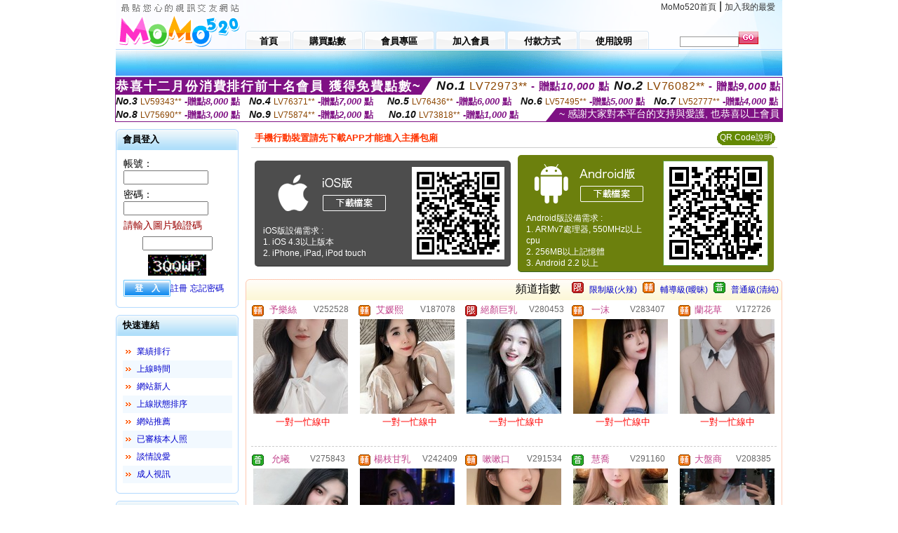

--- FILE ---
content_type: text/html; charset=Big5
request_url: http://2118620.ykh011.com/
body_size: 27222
content:
<html>

<head>
<title>
線上a片直播</title>
<meta http-equiv="PICS-Label" content='(PICS-1.1 "http://www.ticrf.org.tw/chinese/html/06-rating-v11.htm" l gen true for "http://2118620.ykh011.com" r (s 3 l 3 v 3 o 0))'>
<meta http-equiv='Content-Type' content='text/html; charset=big5'>
<meta name='keywords' content='580倫理電影網 ,可以看美女的網站 ,下載美女直播軟件 ,月光論壇 ,kk7看看去電影網 ,七聊視頻語音聊天室,漾美眉女主播視訊聊天秀場 ,104meme大秀聊天室 ,bb直播平台 ,免費美女主播網站 ,免費看情趣影片 ,金瓶梅交友視訊直播 ,美女視訊交友網 ,美女主播大秀平台 ,成人情色排行榜 ,免費看美女視頻直播平台 ,真人秀視頻網站 ,日本美少女寫真 ,台北一夜情網 ,國際線上 ,mm夜色尺度大的直播app ,網上交友約炮,後宮現場直播真人秀 ,免費短篇激情色小說,免費線上成人影片,毛片群視頻,醉貴妃情色貼圖,showlive福利直播app ,快聊語音視頻聊天室,大秀聊天室你懂的,真愛旅舍情色的直播平台 ,寂寞聊吧直播間,做愛裸聊室,showlive韓國美女視頻直播間 ,美女秀聊天室裸體,免費視訊美女13060,世界第一成人網,av直播室,魚訊交流lg休閒網 ,台灣uu女神能看光的直播平台'>
<meta name='description' content='580倫理電影網 ,可以看美女的網站 ,下載美女直播軟件 ,月光論壇 ,kk7看看去電影網 ,七聊視頻語音聊天室,漾美眉女主播視訊聊天秀場 ,104meme大秀聊天室 ,bb直播平台 ,免費美女主播網站 ,免費看情趣影片 ,金瓶梅交友視訊直播 ,美女視訊交友網 ,美女主播大秀平台 ,成人情色排行榜 ,免費看美女視頻直播平台 ,真人秀視頻網站 ,日本美少女寫真 ,台北一夜情網 ,國際線上 ,mm夜色尺度大的直播app ,網上交友約炮,後宮現場直播真人秀 ,免費短篇激情色小說,免費線上成人影片,毛片群視頻,醉貴妃情色貼圖,showlive福利直播app ,快聊語音視頻聊天室,大秀聊天室你懂的,真愛旅舍情色的直播平台 ,寂寞聊吧直播間,做愛裸聊室,showlive韓國美女視頻直播間 ,美女秀聊天室裸體,免費視訊美女13060,世界第一成人網,av直播室,魚訊交流lg休閒網 ,台灣uu女神能看光的直播平台'>
<script type="text/javascript">
<!--
function MM_swapImgRestore() { //v3.0
  var i,x,a=document.MM_sr; for(i=0;a&&i<a.length&&(x=a[i])&&x.oSrc;i++) x.src=x.oSrc;
}
function MM_preloadImages() { //v3.0
  var d=document; if(d.images){ if(!d.MM_p) d.MM_p=new Array();
    var i,j=d.MM_p.length,a=MM_preloadImages.arguments; for(i=0; i<a.length; i++)
    if (a[i].indexOf("#")!=0){ d.MM_p[j]=new Image; d.MM_p[j++].src=a[i];}}
}

function MM_findObj(n, d) { //v4.01
  var p,i,x;  if(!d) d=document; if((p=n.indexOf("?"))>0&&parent.frames.length) {
    d=parent.frames[n.substring(p+1)].document; n=n.substring(0,p);}
  if(!(x=d[n])&&d.all) x=d.all[n]; for (i=0;!x&&i<d.forms.length;i++) x=d.forms[i][n];
  for(i=0;!x&&d.layers&&i<d.layers.length;i++) x=MM_findObj(n,d.layers[i].document);
  if(!x && d.getElementById) x=d.getElementById(n); return x;
}

function MM_swapImage() { //v3.0
  var i,j=0,x,a=MM_swapImage.arguments; document.MM_sr=new Array; for(i=0;i<(a.length-2);i+=3)
   if ((x=MM_findObj(a[i]))!=null){document.MM_sr[j++]=x; if(!x.oSrc) x.oSrc=x.src; x.src=a[i+2];}
}
//-->
</script>
<link href="style.css" rel="stylesheet" type="text/css" />
<style type="text/css">
<!--

.SSS {font-size: 2px;line-height: 4px;}
.SS {font-size: 10px;line-height: 14px;}
.S {font-size: 12px;line-height: 16px;}
.M {font-size: 13px;line-height: 19px;}
.L {font-size: 15px;line-height: 21px;}
.LL {font-size: 17px;line-height: 23px;}
.LLL {font-size: 19px;line-height: 25px;}

-->
</style>
</head>
<body onload="MM_preloadImages('images/sm1b.gif','images/sm2b.gif','images/sm3b.gif','images/sm4b.gif','images/sm5b.gif')">
<SCRIPT language='JavaScript'>function CHECK_SEARCH_KEY(FORMNAME){var error;if (FORMNAME.KEY_STR.value.length<2){alert('您輸入的搜尋字串必需多於 2 字元!!');FORMNAME.KEY_STR.focus();return false;}return true;}</SCRIPT><table width='950' border='0' align='center' cellpadding='0' cellspacing='0'><tr><td><table width='100%' height='70' border='0' cellspacing='0' cellpadding='0' style='background:url(images/top_bg.gif) no-repeat'><tr><td width='185' rowspan='2'><img src='/images/logo.png' width='185' height='70' alt=''></td><td height='40' colspan='2' valign='top'><div align='right' class='topmenu' style='margin-right:10px;'><a href='./index.phtml?FID=2118620'>MoMo520首頁</a> | <a href='#' onclick="javascript:window.external.AddFavorite ('http://2118620.ykh011.com','線上a片直播')">加入我的最愛</a></div></td></tr><tr><td width='585' height='30'><a href='./index.phtml?FID=2118620' class='m1'><span>首頁</span></a><a href='/PAY1/?UID=&FID=2118620' TARGET='_blank' class='m2'><span>購買點數</span></a><a href='./index.phtml?PUT=up_logon&FID=2118620' class='m2'><span>會員專區</span></a><a href='./index.phtml?PUT=up_reg&s=1&FID=2118620' class='m2'><span>加入會員</span></a><a href='./index.phtml?PUT=pay_doc1&FID=2118620' class='m2'><span>付款方式</span></a><a href='./index.phtml?PUT=faq&FID=2118620' class='m2'><span>使用說明</span></a></td><td width='180' valign='bottom'><form name='SEARCHFORM' action='./index.phtml' align=center method=POST onSubmit='return CHECK_SEARCH_KEY(SEARCHFORM);'><input type=hidden name='PUT' value=''><input type=hidden name='FID' value='2118620'><label><input name='KEY_STR' type='text' id='KEY_STR' value='' size='10' onblur="if(this.value==''){this.value='搜尋主持人'}" onfocus="if(this.value=='搜尋主持人'){this.value=''}" style='border:1px solid #999999; height:15px; color:#666666'/></label><label><INPUT name='sa' type='submit' style='background:url(images/btn_go.gif) left top no-repeat; border:0; width:28px;height:18px;' value=''></label></form></td></tr></table></td></tr></td></tr><tr><td height='40' background='images/sm_bg.gif'><div align='center' class='sm'></div></td></tr><TR><TD></td></tr></table><div style="margin: auto;width: 950px;border:1px solid #7f1184; font-family:Helvetica, Arial, 微軟正黑體 ,sans-serif;font-size: 13px; background-color: #ffffff">
<table border="0" cellpadding="0" cellspacing="0" width="100%">
            <tr>
              <td align="left" valign="top">
                <table border="0" cellpadding="0" cellspacing="0" height="23">
                  <tr>
                    <td height="23" bgcolor="#7f1184"><b style="letter-spacing:0.1em;color:#FFFFFF;font-size:18px"> 恭喜十二月份消費排行前十名會員 獲得免費點數~</b></td>
                    <td align="left" valign="top" width="15">
                      <div style="border-style:solid;border-width: 23px 15px 0 0;border-color: #7e1184 transparent transparent transparent;"></div>
                    </td>
                  </tr>
                </table>
              </td>
              <td align="left" style="letter-spacing:0.05em">
                <b style="color:#111111;font-size:18px"><em>No.1</em></b>&nbsp;<span style="color:#8c4600">LV72973**</span>
                <b style="color:#7f1184;font-size:15px"> - 贈點<em>10,000</em> 點</b>
              </td>
              <td align="center" style="letter-spacing:0.05em">
                <b style="color:#111111;font-size:18px"><em>No.2</em></b>&nbsp;<span style="color:#8c4600">LV76082**</span>
                <b style="color:#7f1184;font-size:15px"> - 贈點<em>9,000</em> 點</b>
              </td>
            </tr>
          </table>
          <table border="0" cellpadding="0" cellspacing="0" width="100%">
            <tr>
              <td width="20%">
                <b style="color:#111111;font-size:14px"><em>No.3</em></b>&nbsp;<span style="color:#8c4600;font-size:12px">LV59343**</span>
                <b style="color:#7f1184;font-size:13px"> -贈點<em>8,000</em> 點</b>
              </td>
              <td width="20%">
                <b style="color:#111111;font-size:14px"><em>No.4</em></b>&nbsp;<span style="color:#8c4600;font-size:12px">LV76371**</span>
                <b style="color:#7f1184;font-size:13px"> -贈點<em>7,000</em> 點</b>
              </td>
              <td align="center" width="20%">
                <b style="color:#111111;font-size:14px"><em>No.5</em></b>&nbsp;<span style="color:#8c4600;font-size:12px">LV76436**</span>
                <b style="color:#7f1184;font-size:13px"> -贈點<em>6,000</em> 點</b>
              </td>
              <td align="center">
                <b style="color:#111111;font-size:14px"><em>No.6</em></b>&nbsp;<span style="color:#8c4600;font-size:12px">LV57495**</span>
                <b style="color:#7f1184;font-size:13px"> -贈點<em>5,000</em> 點</b>
              </td>
              <td align="center">
                <b style="color:#111111;font-size:14px"><em>No.7</em></b>&nbsp;<span style="color:#8c4600;font-size:12px">LV52777**</span>
                <b style="color:#7f1184;font-size:13px"> -贈點<em>4,000</em> 點</b>
              </td>
            </tr>
          </table>
          <table border="0" cellpadding="0" cellspacing="0" width="100%">
            <tr>
              <td width="20%">
                <b style="color:#111111;font-size:14px"><em>No.8</em></b>&nbsp;<span style="color:#8c4600;font-size:12px">LV75690**</span>
                <b style="color:#7f1184;font-size:13px"> -贈點<em>3,000</em> 點</b>
              </td>
              <td width="20%">
                <b style="color:#111111;font-size:14px"><em>No.9</em></b>&nbsp;<span style="color:#8c4600;font-size:12px">LV75874**</span>
                <b style="color:#7f1184;font-size:13px"> -贈點<em>2,000</em> 點</b>
              </td>
              <td align="center">
                <b style="color:#111111;font-size:14px"><em>No.10</em></b>&nbsp;<span style="color:#8c4600;font-size:12px">LV73818**</span>
                <b style="color:#7f1184;font-size:13px"> -贈點<em>1,000</em> 點</b>
              </td>
              <td align="right" valign="bottom">
                <table border="0" cellpadding="0" cellspacing="0">
                  <tr>
                    <td align="right" valign="top" width="15">
                      <div style="border-style: solid;border-width:0 0 19px 15px;border-color: transparent transparent #7e1184 transparent;"></div>
                    </td>
                    <td bgcolor="#7f1184" style="color:#FFFFFF;font-size:14px">&nbsp;~ 感謝大家對本平台的支持與愛護, 也恭喜以上會員&nbsp;</td>
                  </tr>
                </table>
              </td>
            </tr>
          </table>
        </div>
<table width='950' border='0' align='center' cellpadding='0' cellspacing='0'><tr><td><SCRIPT>
function CHATGO(AID,ACTIONTYPE){
//  document.FORM_GO_CHAT.ACTIONTYPE.value=ACTIONTYPE;
//  document.FORM_GO_CHAT.AID.value=AID;
//  document.FORM_GO_CHAT.ROOM.value=AID;
//  document.FORM_GO_CHAT.MID.value=10000;
  var AWidth = screen.availWidth;
  var AHeight = screen.availHeight
  var utchat10001=null;
  if( document.all || document.layers ){
    utchat10001=window.open('/V4MOMO520/index.phtml?ACTIONTYPE='+ACTIONTYPE+'&MID=10000&ROOM='+AID+'&AID='+AID+'&FID=2118620','utchat10001','width='+AWidth+',height='+AHeight+',resizable=yes,toolbar=no,location=no,directories=no,status=no,menubar=no,copyhistory=no,top=0,left=0');
  }else{
    utchat10001=window.open('/V4MOMO520/index.phtml?ACTIONTYPE='+ACTIONTYPE+'&MID=10000&ROOM='+AID+'&AID='+AID+'&FID=2118620','utchat10001','width='+AWidth+',height='+AHeight+',resizable=yes,toolbar=no,location=no,directories=no,status=no,menubar=no,copyhistory=no,top=0,left=0');
  }
  if(utchat10001==null) {
    alert('請關閉您電腦上的快顯封鎖，請參照下方解決方式。謝謝！\n\n網頁上方的"檢視"-->"工具列"-->"Yahoo! ToolBar"，打勾拿掉後，請重新開啟"新網頁"即可。');
    return;
  }else{
//    document.FORM_GO_CHAT.submit();
//    utchat10001.focus();
  }
}
</SCRIPT>
<CENTER>
<SCRIPT language='JavaScript'>
function CHECK_SEARCH_KEY(FORMNAME){
  var error;
  if (FORMNAME.KEY_STR.value.length<2){
    alert('您輸入的搜尋字串必需多於 2 字元!!');
    FORMNAME.KEY_STR.focus();
    return false;
  }
  return true;
}
</SCRIPT>
<table width='950' border='0' align='center' cellpadding='0' cellspacing='0'><tr><td><table width='100%' border='0' cellpadding='0' cellspacing='0' style='margin:10px 0px;'><tr><td width='175' valign='top'><SCRIPT language='JavaScript'>
function check_input(FORMNAME){
  var error;
  if (FORMNAME.USERID.value==''){
    alert('請填寫正確帳號!!');
    FORMNAME.USERID.focus();
    return false;
  }
  if (FORMNAME.USER_PASSWORD.value==''){
    alert('請填寫正確密碼!!');
    FORMNAME.USER_PASSWORD.focus();
    return false;
  }
  if (FORMNAME.CHIMG.value==''){
    alert('請填寫正確[圖片驗證]圖片上為5碼數字!!');
    FORMNAME.CHIMG.focus();
    return false;
  }
  if (FORMNAME.CHIMG.value.length!=5){
    alert('您輸入的圖片驗證共'+FORMNAME.CHIMG.value.length+'碼~圖片上為5碼數字!!');
    FORMNAME.CHIMG.focus();
    return false;
  }
  return true;
}
</SCRIPT>
<SCRIPT language='JavaScript'>
function check_inputA(FORMNAME){
var error;
if (FORMNAME.ANCHORMANID.value==''){
  alert('請填寫正確帳號!!');
  FORMNAME.ANCHORMANID.focus();
  return false;
}
if (FORMNAME.ANCHORMANPASSWORD.value==''){
  alert('請填寫正確密碼!!');
  FORMNAME.ANCHORMANPASSWORD.focus();
  return false;
}
  if (FORMNAME.CHIMG.value==''){
    alert('請填寫正確[圖片驗證]圖片上為5碼!!');
    FORMNAME.CHIMG.focus();
    return false;
  }
return true;
}
</SCRIPT>
<!--login--><table width='175' border='0' cellspacing='0' cellpadding='0' class='block_1'><tr><td width='5' height='30'><img src='images/t_topL.gif'/></td><td background='images/t_topBG.gif'><span class='block_title'>會員登入</span></td><td width='5'><img src='images/t_topR.gif' /></td></tr><tr><td background='images/t_bodyL.gif'>&nbsp;</td><td style='padding-top:5px;'><form action='./index.phtml' name='login' method='POST' id='login' onSubmit='return check_input(this);'><input type=hidden name='done' value=''><input type=hidden name='PUT' value='up_logon'><input type=hidden name='AID' value=''><input type=hidden name='FID' value='2118620'><input type=hidden name='TYPE' value=''><input type=hidden name='FORMPUT' value=''><table border='0' align='center' cellpadding='3' cellspacing='0'><tr><td><label><font style='font-size:14px;'>帳號：</font><input name='USERID' type='text' id='id' size='15' /></label></td></tr><tr><td><font style='font-size:14px;'>密碼：</font><input name='USER_PASSWORD' type='password' id='id2' size='15' /></td></tr><tr><td COLSPAN='2'><font color='#990000' style='font-size:14px;'>請輸入圖片驗證碼</font></TD></TR><TR><TD COLSPAN='2' ALIGN='CENTER'><INPUT name='CHIMG' type='TEXT' size='12' maxlength='6'><TR><TD COLSPAN='2' ALIGN='CENTER'><IMG SRC='chk.phtml?FID=2118620' border='0' HEIGHT='30'></font></td></tr><tr><td><label><input type='submit' name='button' id='button' value='登　入' class='btn1' /><a href='./index.phtml?PUT=up_reg&s=1&FID=2118620'>註冊</a> <a href='./index.phtml?PUT=up_password&FID=2118620'>忘記密碼</a> </label></td></tr></table></form></td><td background='images/t_bodyR.gif'>&nbsp;</td></tr><tr><td height='10'><img src='images/t_footerL.gif' /></td><td background='images/t_footerBG.gif'></td><td><img src='images/t_footerR.gif' /></td></tr></table><!--quicklink--><table width='175' border='0' cellspacing='0' cellpadding='0' class='block_1'><tr><td width='5' height='30'><img src='images/t_topL.gif'/></td><td background='images/t_topBG.gif'><span class='block_title'>快速連結</span></td><td width='5'><img src='images/t_topR.gif' /></td></tr><tr><td background='images/t_bodyL.gif'>&nbsp;</td><td style='padding-top:5px;'><table width='95%' border='0' align='center' cellpadding='4' cellspacing='0' style='margin:5px;'><tr><td width='9%'><img src='images/icon_arrow.gif'/></td><td width='91%'><a href='./index.phtml?CHANNEL=R53&SORT=N&FID=2118620'>業績排行</a></td></tr><tr bgcolor='#f2f9ff'><td><img src='images/icon_arrow.gif'/></td><td><a href='./index.phtml?SORT=TIME&FID=2118620'>上線時間</a></td></tr><tr><td width='9%'><img src='images/icon_arrow.gif'/></td><td width='91%'><a href='./index.phtml?SORT=NEW&FID=2118620'>網站新人</a></td></tr><tr bgcolor='#f2f9ff'><td><img src='images/icon_arrow.gif'/></td><td><a href='./index.phtml?SORT=R4&FID=2118620'>上線狀態排序</a></td></tr><tr><td width='9%'><img src='images/icon_arrow.gif'/></td><td width='91%'><a href='./index.phtml?SORT=HOT&FID=2118620'>網站推薦</a></td></tr><tr bgcolor='#f2f9ff'><td><img src='images/icon_arrow.gif'/></td><td><a href='./index.phtml?SORT=R16R17&FID=2118620'>已審核本人照</a></td></tr><tr><td width='9%'><img src='images/icon_arrow.gif'/></td><td width='91%'><a href='./index.phtml?SORT=R40&FID=2118620'>談情說愛</a></td></tr><tr bgcolor='#f2f9ff'><td><img src='images/icon_arrow.gif'/></td><td><a href='./index.phtml?SORT=R41&FID=2118620'>成人視訊</a></td></tr></table></td><td background='images/t_bodyR.gif'>&nbsp;</td></tr><tr><td height='10'><img src='images/t_footerL.gif' /></td><td background='images/t_footerBG.gif'></td><td><img src='images/t_footerR.gif' /></td></tr></table><!--special--><table width='175' border='0' cellspacing='0' cellpadding='0' class='block_1'><tr><td width='5' height='30'><img src='images/t_topL.gif'/></td><td background='images/t_topBG.gif'><span class='block_title'>業績排行榜</span></td><td width='5'><img src='images/t_topR.gif' /></td></tr><tr><td background='images/t_bodyL.gif'>&nbsp;</td><td style='padding-top:5px;'><table width='100%' border='0' cellspacing='0' cellpadding='0'><TR><td width='' valign='top'><td width='40%' class='host_pic'><A href='./index.phtml?PUT=a_show&AID=295722&FID=2118620&R2=&CHANNEL=' ><img src='/A_PH/295722/3-135x135.jpg' alt='檢視主持人檔案' width='60' height='60' /></a></td><td width='52%'><A href="Javascript:CHATGO('295722','4');" ><div class='host_online' align='center'>我在線上</div></a><div class='host_name' align='center'><A href='./index.phtml?PUT=a_show&AID=295722&FID=2118620&R2=&CHANNEL=' >妍函</a></div></td></TD></TR><TR><td width='' valign='top'><td width='40%' class='host_pic'><A href='./index.phtml?PUT=a_show&AID=295711&FID=2118620&R2=&CHANNEL=' ><img src='/A_PH/295711/3-135x135.jpg' alt='檢視主持人檔案' width='60' height='60' /></a></td><td width='52%'><div class='host_busy' align='center'>一對一忙線中</div><div class='host_name' align='center'><A href='./index.phtml?PUT=a_show&AID=295711&FID=2118620&R2=&CHANNEL=' >潼語</a></div></td></TD></TR><TR><td width='' valign='top'><td width='40%' class='host_pic'><A href='./index.phtml?PUT=a_show&AID=295698&FID=2118620&R2=&CHANNEL=' ><img src='/A_PH/295698/3-135x135.jpg' alt='檢視主持人檔案' width='60' height='60' /></a></td><td width='52%'><A href="Javascript:CHATGO('295698','4');" ><div class='host_online' align='center'>我在線上</div></a><div class='host_name' align='center'><A href='./index.phtml?PUT=a_show&AID=295698&FID=2118620&R2=&CHANNEL=' >是偲偲</a></div></td></TD></TR><TR><td width='' valign='top'><td width='40%' class='host_pic'><A href='./index.phtml?PUT=a_show&AID=295672&FID=2118620&R2=&CHANNEL=' ><img src='/A_PH/295672/3-135x135.jpg' alt='檢視主持人檔案' width='60' height='60' /></a></td><td width='52%'><div class='host_busy' align='center'>一對一忙線中</div><div class='host_name' align='center'><A href='./index.phtml?PUT=a_show&AID=295672&FID=2118620&R2=&CHANNEL=' >甜妹軟軟</a></div></td></TD></TR><TR><td width='' valign='top'><td width='40%' class='host_pic'><A href='./index.phtml?PUT=a_show&AID=295632&FID=2118620&R2=&CHANNEL=' ><img src='/A_PH/295632/3-135x135.jpg' alt='檢視主持人檔案' width='60' height='60' /></a></td><td width='52%'><A href="Javascript:CHATGO('295632','4');" ><div class='host_online' align='center'>我在線上</div></a><div class='host_name' align='center'><A href='./index.phtml?PUT=a_show&AID=295632&FID=2118620&R2=&CHANNEL=' >風吹哪頁</a></div></td></TD></TR><TR><td width='' valign='top'><td width='40%' class='host_pic'><A href='./index.phtml?PUT=a_show&AID=295618&FID=2118620&R2=&CHANNEL=' ><img src='/A_PH/295618/3-135x135.jpg' alt='檢視主持人檔案' width='60' height='60' /></a></td><td width='52%'><A href="Javascript:CHATGO('295618','4');" ><div class='host_busy' align='center'>表演中</div></a><div class='host_name' align='center'><A href='./index.phtml?PUT=a_show&AID=295618&FID=2118620&R2=&CHANNEL=' >雪碧冒泡</a></div></td></TD></TR><TR><td width='' valign='top'><td width='40%' class='host_pic'><A href='./index.phtml?PUT=a_show&AID=295611&FID=2118620&R2=&CHANNEL=' ><img src='/A_PH/295611/3-135x135.jpg' alt='檢視主持人檔案' width='60' height='60' /></a></td><td width='52%'><div class='host_busy' align='center'>一對一忙線中</div><div class='host_name' align='center'><A href='./index.phtml?PUT=a_show&AID=295611&FID=2118620&R2=&CHANNEL=' >半藏森林</a></div></td></TD></TR><TR><td width='' valign='top'><td width='40%' class='host_pic'><A href='./index.phtml?PUT=a_show&AID=295481&FID=2118620&R2=&CHANNEL=' ><img src='/A_PH/295481/3-135x135.jpg' alt='檢視主持人檔案' width='60' height='60' /></a></td><td width='52%'><A href="Javascript:CHATGO('295481','4');" ><div class='host_online' align='center'>我在線上</div></a><div class='host_name' align='center'><A href='./index.phtml?PUT=a_show&AID=295481&FID=2118620&R2=&CHANNEL=' >一雙長腿</a></div></td></TD></TR><TR><td width='' valign='top'><td width='40%' class='host_pic'><A href='./index.phtml?PUT=a_show&AID=295479&FID=2118620&R2=&CHANNEL=' ><img src='/A_PH/295479/3-135x135.jpg' alt='檢視主持人檔案' width='60' height='60' /></a></td><td width='52%'><A href="Javascript:CHATGO('295479','4');" ><div class='host_online' align='center'>我在線上</div></a><div class='host_name' align='center'><A href='./index.phtml?PUT=a_show&AID=295479&FID=2118620&R2=&CHANNEL=' >呼呼慾出</a></div></td></TD></TR><TR><td width='' valign='top'><td width='40%' class='host_pic'><A href='./index.phtml?PUT=a_show&AID=295395&FID=2118620&R2=&CHANNEL=' ><img src='/A_PH/295395/3-135x135.jpg' alt='檢視主持人檔案' width='60' height='60' /></a></td><td width='52%'><div class='host_busy' align='center'>一對一忙線中</div><div class='host_name' align='center'><A href='./index.phtml?PUT=a_show&AID=295395&FID=2118620&R2=&CHANNEL=' >南知</a></div></td></TD></TR></table></td><td background='images/t_bodyR.gif'>&nbsp;</td></tr><tr><td height='10'><img src='images/t_footerL.gif' /></td><td background='images/t_footerBG.gif'></td><td><img src='images/t_footerR.gif' /></td></tr></table><!--onlinestate--><table width='175' border='0' cellspacing='0' cellpadding='0' class='block_1'><tr><td width='5' height='30'><img src='images/t_topL.gif'/></td><td background='images/t_topBG.gif'><span class='block_title'>線上狀態</span></td><td width='5'><img src='images/t_topR.gif' /></td></tr><tr><td background='images/t_bodyL.gif'>&nbsp;</td><td style='padding-top:5px;'><table border='0' align='center' cellpadding='5' cellspacing='0' CLASS=S><tr><td><label> 上線：<span class='redbold'> 256 </span> 人</label></td></tr><tr><td>一對多：<span class='bluebold'> 30 </span> 人 </td></tr><tr><td>一對一：<span class='redbold'> 53 </span> 人 </td></tr><tr><td>離線：<span class='graybold'> 8084 </span> 人 </td></tr></table></td><td background='images/t_bodyR.gif'>&nbsp;</td></tr><tr><td height='10'><img src='images/t_footerL.gif' /></td><td background='images/t_footerBG.gif'></td><td><img src='images/t_footerR.gif' /></td></tr></table><td width='10'></td><td valign='top' border='1'><table border='0' cellspacing='0' cellpadding='0' align='CENTER' bgcolor='#FFFFFF' width='750'>
<tr>
<td bgcolor='#ffffff' >

<!--APP下載-->
<table width='750' border='0' align='center' cellpadding='3' cellspacing='0' bgcolor='#FFFFFF' style='border-bottom:1px solid #CCCCCC'>
<tr>
<td width='50%' style='padding-left:5px;'><strong><font color='#FF3300' class='M'>手機行動裝置請先下載APP才能進入主播包廂</font></strong></td>
<td width='50%'>
<table border='0' align='right' cellpadding='0' cellspacing='0' bgcolor='#FFFFFF'>
<tr><!--td width='83' height='20' align='center' background='/APK/images/app_btnbg.gif'><a href='/APK/app.phtml' target='_blank' style='font-size:12px; color:#FFFFFF'>APP使用說明</a></td-->
<td>&nbsp;</td><td width='83' height='20' align='center' background='/APK/images/app_btnbg.gif'><a href='/APK/qrcode.phtml' target='_blank' style='font-size:12px; color:#FFFFFF'>QR Code說明</a></td></tr>
</table>
</td>
</tr>
</table>
<table width='750' border='0' align='center' cellpadding='0' cellspacing='0' style='margin:5px auto;'>
<tr>
<td width='50%' style='padding:5px'>
<table width='100%' align='right' bgcolor='#4d4d4d' style='border-bottom: 1px solid #333333;border-radius: 5px;'>
<tr><td align='center' valign='middle'><a href='/APK/?O1=IOS&WEBID=U520&FID=2118620' target='_top'><img src='/APK/images/iosapp_btn.png' border='0'></a></td><td width='135' rowspan='2'><a href='/APK/?O1=IOS&WEBID=U520&FID=2118620' target='_top'><img src='/APK/U520/PNG/IOS/AAWEB2502.png' width='132' height='132' style='border:1px solid #4c4c4c;margin:5px'></a></td></tr>
<tr><td align='left' valign='top' style='padding:0 10px;color:#ffffff' class='S'>iOS版設備需求 :<br>1. iOS 4.3以上版本<br>2. iPhone, iPad, iPod touch</td></tr>
</table>
</td>
<td width='50%' align='right'style='padding:5px'>
<table width='100%' align='left' bgcolor='#6c800d' style='border-bottom: 1px solid #3c6626;border-radius: 5px;'>
<tr>
<td align='center' valign='middle'><a href='/APK/?O1=AN&WEBID=U520&FID=2118620' target='_top'><img src='/APK/images/androidapp_btn.png' border='0'></A></td>
<td width='135' rowspan='2'><a href='/APK/?O1=AN&WEBID=U520&FID=2118620' target='_top'><img src='/APK/U520/PNG/AN/AAWEB2502.png' width='' height='' style='border:1px solid #5d9c3b;margin:5px'></a></td>
</tr>
<tr><td align='left' valign='top' style='padding:0 10px;color:#ffffff' class='S'>Android版設備需求 : <br>1. ARMv7處理器, 550MHz以上cpu<br>2. 256MB以上記憶體<br>3. Android 2.2 以上</td></tr>
</table>
</td>
</tr>
<!--tr>
<td align='left' class='S' colspan='2' style='padding:0 5px 5px 5px'>
<a href='/APK/faq.phtml#faq1-09' style='color:#0088cc' target='_blank'> → iOS安裝後出現 '尚未信任企業級開發人員' 請點此</a> &nbsp;&nbsp;&nbsp;
<a href='/APK/faq.phtml#faq1-10' style='color:#0088cc' target='_blank'> → 暫不支援QQ 與微信掃一掃, 其它下載方式請點此</a><br>
</td>
</tr-->
</table>
<!--APP下載end-->

</td>
</tr>
</table>
<table width='100%' border='0' cellspacing='0' cellpadding='0' class='block_2'><tr><td width='5' height='30'><img src='images/b_topL.gif'/></td><td background='images/b_topBG.gif'><table width='100%' border='0' cellspacing='0' cellpadding='0'><tr><td><span class='block_title'></span></td><td><div align='RIGHT'><table border='0' cellpadding='0' cellspacing='0'><tr><td>&nbsp;&nbsp;頻道指數&nbsp;&nbsp;</TD><TD>&nbsp;&nbsp;<A HREF='./index.phtml?PUT=A_SORT&SORT=R41&FID=2118620'><img src='/images/slevel1.gif' width='17' height='16' BORDER='0' TITLE='節目等級為限制級適合年齡滿21歲之成人進入'></A></TD><TD>&nbsp;&nbsp;<A HREF='./index.phtml?PUT=A_SORT&SORT=R41&FID=2118620'>限制級(火辣)</A></TD><TD>&nbsp;&nbsp;<A HREF='./index.phtml?PUT=A_SORT&SORT=R42&FID=2118620'><img src='/images/slevel2.gif' width='17' height='16' BORDER='0' TITLE='節目等級為輔導級適合年齡滿18歲之成人進入'></A></TD><TD>&nbsp;&nbsp;<A HREF='./index.phtml?PUT=A_SORT&SORT=R42&FID=2118620'>輔導級(曖昧)</A></TD><TD>&nbsp;&nbsp;<A HREF='./index.phtml?PUT=A_SORT&SORT=R40&FID=2118620'><img src='/images/slevel0.gif' width='17' height='16' BORDER='0' TITLE='節目等級為普通級適合所有年齡層進入'></A></TD><TD>&nbsp;&nbsp;<A HREF='./index.phtml?PUT=A_SORT&SORT=R40&FID=2118620'>普通級(清純)</A></td></tr></table></div></td></tr></table></td><td width='5'><img src='images/b_topR.gif' /></td></tr><tr><td background='images/b_bodyL.gif'></td><td><TABLE><TR><td width='25%' valign='top' scope='col'><table border='0' WIDTH='100%' cellpadding='1' cellspacing='0' CLASS='S'><TR><TD VALIGN='bottom'><img src='/images/slevel2.gif' width='17' height='16' BORDER=0 TITLE='節目等級為輔導級適合年齡滿18歲之成人進入'></TD><TD><A href='./index.phtml?PUT=a_show&AID=252528&FID=2118620&R2=&CHANNEL=' title='TITLE='看 予樂絲 的介紹''><font class='M' COLOR='C2448C'> 予樂絲</font></A></TD><TD ALIGN='CENTER'><A href='./index.phtml?PUT=a_show&AID=252528&FID=2118620&R2=&CHANNEL=' title='TITLE='看 予樂絲 的介紹''><font class='S' COLOR='666666'>V252528</font> </A></td></tr></table><div class='host_pic'><a href='./index.phtml?PUT=a_show&AID=252528&FID=2118620&R2=&CHANNEL='><img src='http://www.bb-750.com/A_PH/252528/3-135x135.jpg' WIDTH='135' HEIGHT='135' alt='檢視主持人檔案' /></a></div><div align='center' class='host_btn'><font color='red' size='-1'>一對一忙線中</font></div></TD><td width='25%' valign='top' scope='col'><table border='0' WIDTH='100%' cellpadding='1' cellspacing='0' CLASS='S'><TR><TD VALIGN='bottom'><img src='/images/slevel2.gif' width='17' height='16' BORDER=0 TITLE='節目等級為輔導級適合年齡滿18歲之成人進入'></TD><TD><A href='./index.phtml?PUT=a_show&AID=187078&FID=2118620&R2=&CHANNEL=' title='TITLE='看 艾媛熙 的介紹''><font class='M' COLOR='C2448C'> 艾媛熙</font></A></TD><TD ALIGN='CENTER'><A href='./index.phtml?PUT=a_show&AID=187078&FID=2118620&R2=&CHANNEL=' title='TITLE='看 艾媛熙 的介紹''><font class='S' COLOR='666666'>V187078</font> </A></td></tr></table><div class='host_pic'><a href='./index.phtml?PUT=a_show&AID=187078&FID=2118620&R2=&CHANNEL='><img src='http://www.bb-750.com/A_PH/187078/3-135x135.jpg' WIDTH='135' HEIGHT='135' alt='檢視主持人檔案' /></a></div><div align='center' class='host_btn'><font color='red' size='-1'>一對一忙線中</font></div></TD><td width='25%' valign='top' scope='col'><table border='0' WIDTH='100%' cellpadding='1' cellspacing='0' CLASS='S'><TR><TD VALIGN='bottom'><img src='/images/slevel1.gif' width='17' height='16' BORDER=0 TITLE='節目等級為限制級適合年齡滿21歲之成人進入'></TD><TD><A href='./index.phtml?PUT=a_show&AID=280453&FID=2118620&R2=&CHANNEL=' title='TITLE='看 絕顏巨乳 的介紹''><font class='M' COLOR='C2448C'> 絕顏巨乳</font></A></TD><TD ALIGN='CENTER'><A href='./index.phtml?PUT=a_show&AID=280453&FID=2118620&R2=&CHANNEL=' title='TITLE='看 絕顏巨乳 的介紹''><font class='S' COLOR='666666'>V280453</font> </A></td></tr></table><div class='host_pic'><a href='./index.phtml?PUT=a_show&AID=280453&FID=2118620&R2=&CHANNEL='><img src='http://www.bb-750.com/A_PH/280453/3-135x135.jpg' WIDTH='135' HEIGHT='135' alt='檢視主持人檔案' /></a></div><div align='center' class='host_btn'><font color='red' size='-1'>一對一忙線中</font></div></TD><td width='25%' valign='top' scope='col'><table border='0' WIDTH='100%' cellpadding='1' cellspacing='0' CLASS='S'><TR><TD VALIGN='bottom'><img src='/images/slevel2.gif' width='17' height='16' BORDER=0 TITLE='節目等級為輔導級適合年齡滿18歲之成人進入'></TD><TD><A href='./index.phtml?PUT=a_show&AID=283407&FID=2118620&R2=&CHANNEL=' title='TITLE='看 一沫 的介紹''><font class='M' COLOR='C2448C'> 一沫</font></A></TD><TD ALIGN='CENTER'><A href='./index.phtml?PUT=a_show&AID=283407&FID=2118620&R2=&CHANNEL=' title='TITLE='看 一沫 的介紹''><font class='S' COLOR='666666'>V283407</font> </A></td></tr></table><div class='host_pic'><a href='./index.phtml?PUT=a_show&AID=283407&FID=2118620&R2=&CHANNEL='><img src='http://www.bb-750.com/A_PH/283407/3-135x135.jpg' WIDTH='135' HEIGHT='135' alt='檢視主持人檔案' /></a></div><div align='center' class='host_btn'><font color='red' size='-1'>一對一忙線中</font></div></TD><td width='25%' valign='top' scope='col'><table border='0' WIDTH='100%' cellpadding='1' cellspacing='0' CLASS='S'><TR><TD VALIGN='bottom'><img src='/images/slevel2.gif' width='17' height='16' BORDER=0 TITLE='節目等級為輔導級適合年齡滿18歲之成人進入'></TD><TD><A href='./index.phtml?PUT=a_show&AID=172726&FID=2118620&R2=&CHANNEL=' title='TITLE='看 蘭花草 的介紹''><font class='M' COLOR='C2448C'> 蘭花草</font></A></TD><TD ALIGN='CENTER'><A href='./index.phtml?PUT=a_show&AID=172726&FID=2118620&R2=&CHANNEL=' title='TITLE='看 蘭花草 的介紹''><font class='S' COLOR='666666'>V172726</font> </A></td></tr></table><div class='host_pic'><a href='./index.phtml?PUT=a_show&AID=172726&FID=2118620&R2=&CHANNEL='><img src='http://www.bb-750.com/A_PH/172726/3-135x135.jpg' WIDTH='135' HEIGHT='135' alt='檢視主持人檔案' /></a></div><div align='center' class='host_btn'><font color='red' size='-1'>一對一忙線中</font></div></TD></TR><TR HEIGHT='1'><TD HEIGHT='1' COLSPAN='5'><div class='divide'>&nbsp;</div><TR></TR><TR><td width='25%' valign='top' scope='col'><table border='0' WIDTH='100%' cellpadding='1' cellspacing='0' CLASS='S'><TR><TD VALIGN='bottom'><img src='/images/slevel0.gif' width='17' height='16' BORDER=0 TITLE='節目等級為普通級適合所有年齡層進入'></TD><TD><A href='./index.phtml?PUT=a_show&AID=275843&FID=2118620&R2=&CHANNEL=' title='TITLE='看 允曦 的介紹''><font class='M' COLOR='C2448C'> 允曦</font></A></TD><TD ALIGN='CENTER'><A href='./index.phtml?PUT=a_show&AID=275843&FID=2118620&R2=&CHANNEL=' title='TITLE='看 允曦 的介紹''><font class='S' COLOR='666666'>V275843</font> </A></td></tr></table><div class='host_pic'><a href='./index.phtml?PUT=a_show&AID=275843&FID=2118620&R2=&CHANNEL='><img src='http://www.bb-750.com/A_PH/275843/3-135x135.jpg' WIDTH='135' HEIGHT='135' alt='檢視主持人檔案' /></a></div><div align='center' class='host_btn'><font color='red' size='-1'>一對一忙線中</font></div></TD><td width='25%' valign='top' scope='col'><table border='0' WIDTH='100%' cellpadding='1' cellspacing='0' CLASS='S'><TR><TD VALIGN='bottom'><img src='/images/slevel2.gif' width='17' height='16' BORDER=0 TITLE='節目等級為輔導級適合年齡滿18歲之成人進入'></TD><TD><A href='./index.phtml?PUT=a_show&AID=242409&FID=2118620&R2=&CHANNEL=' title='TITLE='看 楊枝甘乳 的介紹''><font class='M' COLOR='C2448C'> 楊枝甘乳</font></A></TD><TD ALIGN='CENTER'><A href='./index.phtml?PUT=a_show&AID=242409&FID=2118620&R2=&CHANNEL=' title='TITLE='看 楊枝甘乳 的介紹''><font class='S' COLOR='666666'>V242409</font> </A></td></tr></table><div class='host_pic'><a href='./index.phtml?PUT=a_show&AID=242409&FID=2118620&R2=&CHANNEL='><img src='http://www.bb-750.com/A_PH/242409/3-135x135.jpg' WIDTH='135' HEIGHT='135' alt='檢視主持人檔案' /></a></div><div align='center' class='host_btn'><font color='red' size='-1'>一對一忙線中</font></div></TD><td width='25%' valign='top' scope='col'><table border='0' WIDTH='100%' cellpadding='1' cellspacing='0' CLASS='S'><TR><TD VALIGN='bottom'><img src='/images/slevel2.gif' width='17' height='16' BORDER=0 TITLE='節目等級為輔導級適合年齡滿18歲之成人進入'></TD><TD><A href='./index.phtml?PUT=a_show&AID=291534&FID=2118620&R2=&CHANNEL=' title='TITLE='看 嗽嗽口 的介紹''><font class='M' COLOR='C2448C'> 嗽嗽口</font></A></TD><TD ALIGN='CENTER'><A href='./index.phtml?PUT=a_show&AID=291534&FID=2118620&R2=&CHANNEL=' title='TITLE='看 嗽嗽口 的介紹''><font class='S' COLOR='666666'>V291534</font> </A></td></tr></table><div class='host_pic'><a href='./index.phtml?PUT=a_show&AID=291534&FID=2118620&R2=&CHANNEL='><img src='http://www.bb-750.com/A_PH/291534/3-135x135.jpg' WIDTH='135' HEIGHT='135' alt='檢視主持人檔案' /></a></div><div align='center' class='host_btn'><font color='red' size='-1'>一對多表演中</font></div></TD><td width='25%' valign='top' scope='col'><table border='0' WIDTH='100%' cellpadding='1' cellspacing='0' CLASS='S'><TR><TD VALIGN='bottom'><img src='/images/slevel0.gif' width='17' height='16' BORDER=0 TITLE='節目等級為普通級適合所有年齡層進入'></TD><TD><A href='./index.phtml?PUT=a_show&AID=291160&FID=2118620&R2=&CHANNEL=' title='TITLE='看 慧喬 的介紹''><font class='M' COLOR='C2448C'> 慧喬</font></A></TD><TD ALIGN='CENTER'><A href='./index.phtml?PUT=a_show&AID=291160&FID=2118620&R2=&CHANNEL=' title='TITLE='看 慧喬 的介紹''><font class='S' COLOR='666666'>V291160</font> </A></td></tr></table><div class='host_pic'><a href='./index.phtml?PUT=a_show&AID=291160&FID=2118620&R2=&CHANNEL='><img src='http://www.bb-750.com/A_PH/291160/3-135x135.jpg' WIDTH='135' HEIGHT='135' alt='檢視主持人檔案' /></a></div><div align='center' class='host_btn'><font color='red' size='-1'>一對一忙線中</font></div></TD><td width='25%' valign='top' scope='col'><table border='0' WIDTH='100%' cellpadding='1' cellspacing='0' CLASS='S'><TR><TD VALIGN='bottom'><img src='/images/slevel2.gif' width='17' height='16' BORDER=0 TITLE='節目等級為輔導級適合年齡滿18歲之成人進入'></TD><TD><A href='./index.phtml?PUT=a_show&AID=208385&FID=2118620&R2=&CHANNEL=' title='TITLE='看 大盤商 的介紹''><font class='M' COLOR='C2448C'> 大盤商</font></A></TD><TD ALIGN='CENTER'><A href='./index.phtml?PUT=a_show&AID=208385&FID=2118620&R2=&CHANNEL=' title='TITLE='看 大盤商 的介紹''><font class='S' COLOR='666666'>V208385</font> </A></td></tr></table><div class='host_pic'><a href='./index.phtml?PUT=a_show&AID=208385&FID=2118620&R2=&CHANNEL='><img src='http://www.bb-750.com/A_PH/208385/3-135x135.jpg' WIDTH='135' HEIGHT='135' alt='檢視主持人檔案' /></a></div><div align='center' class='host_btn'><a href="javascript:CHATGO('208385','5');">免費視訊</a></div></TD></TR><TR HEIGHT='1'><TD HEIGHT='1' COLSPAN='5'><div class='divide'>&nbsp;</div><TR></TR><TR><td width='25%' valign='top' scope='col'><table border='0' WIDTH='100%' cellpadding='1' cellspacing='0' CLASS='S'><TR><TD VALIGN='bottom'><img src='/images/slevel0.gif' width='17' height='16' BORDER=0 TITLE='節目等級為普通級適合所有年齡層進入'></TD><TD><A href='./index.phtml?PUT=a_show&AID=268606&FID=2118620&R2=&CHANNEL=' title='TITLE='看 劉弈菲 的介紹''><font class='M' COLOR='C2448C'> 劉弈菲</font></A></TD><TD ALIGN='CENTER'><A href='./index.phtml?PUT=a_show&AID=268606&FID=2118620&R2=&CHANNEL=' title='TITLE='看 劉弈菲 的介紹''><font class='S' COLOR='666666'>V268606</font> </A></td></tr></table><div class='host_pic'><a href='./index.phtml?PUT=a_show&AID=268606&FID=2118620&R2=&CHANNEL='><img src='http://www.bb-750.com/A_PH/268606/3-135x135.jpg' WIDTH='135' HEIGHT='135' alt='檢視主持人檔案' /></a></div><div align='center' class='host_btn'><a href="javascript:CHATGO('268606','5');">免費視訊</a></div></TD><td width='25%' valign='top' scope='col'><table border='0' WIDTH='100%' cellpadding='1' cellspacing='0' CLASS='S'><TR><TD VALIGN='bottom'><img src='/images/slevel1.gif' width='17' height='16' BORDER=0 TITLE='節目等級為限制級適合年齡滿21歲之成人進入'></TD><TD><A href='./index.phtml?PUT=a_show&AID=219701&FID=2118620&R2=&CHANNEL=' title='TITLE='看 艾俐 的介紹''><font class='M' COLOR='C2448C'> 艾俐</font></A></TD><TD ALIGN='CENTER'><A href='./index.phtml?PUT=a_show&AID=219701&FID=2118620&R2=&CHANNEL=' title='TITLE='看 艾俐 的介紹''><font class='S' COLOR='666666'>V219701</font> </A></td></tr></table><div class='host_pic'><a href='./index.phtml?PUT=a_show&AID=219701&FID=2118620&R2=&CHANNEL='><img src='http://www.bb-750.com/A_PH/219701/3-135x135.jpg' WIDTH='135' HEIGHT='135' alt='檢視主持人檔案' /></a></div><div align='center' class='host_btn'><font color='red' size='-1'>一對多表演中</font></div></TD><td width='25%' valign='top' scope='col'><table border='0' WIDTH='100%' cellpadding='1' cellspacing='0' CLASS='S'><TR><TD VALIGN='bottom'><img src='/images/slevel2.gif' width='17' height='16' BORDER=0 TITLE='節目等級為輔導級適合年齡滿18歲之成人進入'></TD><TD><A href='./index.phtml?PUT=a_show&AID=238351&FID=2118620&R2=&CHANNEL=' title='TITLE='看 筱芳 的介紹''><font class='M' COLOR='C2448C'> 筱芳</font></A></TD><TD ALIGN='CENTER'><A href='./index.phtml?PUT=a_show&AID=238351&FID=2118620&R2=&CHANNEL=' title='TITLE='看 筱芳 的介紹''><font class='S' COLOR='666666'>V238351</font> </A></td></tr></table><div class='host_pic'><a href='./index.phtml?PUT=a_show&AID=238351&FID=2118620&R2=&CHANNEL='><img src='http://www.bb-750.com/A_PH/238351/3-135x135.jpg' WIDTH='135' HEIGHT='135' alt='檢視主持人檔案' /></a></div><div align='center' class='host_btn'><font color='red' size='-1'>一對一忙線中</font></div></TD><td width='25%' valign='top' scope='col'><table border='0' WIDTH='100%' cellpadding='1' cellspacing='0' CLASS='S'><TR><TD VALIGN='bottom'><img src='/images/slevel2.gif' width='17' height='16' BORDER=0 TITLE='節目等級為輔導級適合年齡滿18歲之成人進入'></TD><TD><A href='./index.phtml?PUT=a_show&AID=288717&FID=2118620&R2=&CHANNEL=' title='TITLE='看 我是優優 的介紹''><font class='M' COLOR='C2448C'> 我是優優</font></A></TD><TD ALIGN='CENTER'><A href='./index.phtml?PUT=a_show&AID=288717&FID=2118620&R2=&CHANNEL=' title='TITLE='看 我是優優 的介紹''><font class='S' COLOR='666666'>V288717</font> </A></td></tr></table><div class='host_pic'><a href='./index.phtml?PUT=a_show&AID=288717&FID=2118620&R2=&CHANNEL='><img src='http://www.bb-750.com/A_PH/288717/3-135x135.jpg' WIDTH='135' HEIGHT='135' alt='檢視主持人檔案' /></a></div><div align='center' class='host_btn'><font color='red' size='-1'>一對一忙線中</font></div></TD><td width='25%' valign='top' scope='col'><table border='0' WIDTH='100%' cellpadding='1' cellspacing='0' CLASS='S'><TR><TD VALIGN='bottom'><img src='/images/slevel2.gif' width='17' height='16' BORDER=0 TITLE='節目等級為輔導級適合年齡滿18歲之成人進入'></TD><TD><A href='./index.phtml?PUT=a_show&AID=216267&FID=2118620&R2=&CHANNEL=' title='TITLE='看 雨眠 的介紹''><font class='M' COLOR='C2448C'> 雨眠</font></A></TD><TD ALIGN='CENTER'><A href='./index.phtml?PUT=a_show&AID=216267&FID=2118620&R2=&CHANNEL=' title='TITLE='看 雨眠 的介紹''><font class='S' COLOR='666666'>V216267</font> </A></td></tr></table><div class='host_pic'><a href='./index.phtml?PUT=a_show&AID=216267&FID=2118620&R2=&CHANNEL='><img src='http://www.bb-750.com/A_PH/216267/3-135x135.jpg' WIDTH='135' HEIGHT='135' alt='檢視主持人檔案' /></a></div><div align='center' class='host_btn'><font color='red' size='-1'>一對一忙線中</font></div></TD></TR><TR HEIGHT='1'><TD HEIGHT='1' COLSPAN='5'><div class='divide'>&nbsp;</div><TR></TR><TR><td width='25%' valign='top' scope='col'><table border='0' WIDTH='100%' cellpadding='1' cellspacing='0' CLASS='S'><TR><TD VALIGN='bottom'><img src='/images/slevel2.gif' width='17' height='16' BORDER=0 TITLE='節目等級為輔導級適合年齡滿18歲之成人進入'></TD><TD><A href='./index.phtml?PUT=a_show&AID=185355&FID=2118620&R2=&CHANNEL=' title='TITLE='看 沐沐m 的介紹''><font class='M' COLOR='C2448C'> 沐沐m</font></A></TD><TD ALIGN='CENTER'><A href='./index.phtml?PUT=a_show&AID=185355&FID=2118620&R2=&CHANNEL=' title='TITLE='看 沐沐m 的介紹''><font class='S' COLOR='666666'>V185355</font> </A></td></tr></table><div class='host_pic'><a href='./index.phtml?PUT=a_show&AID=185355&FID=2118620&R2=&CHANNEL='><img src='http://www.bb-750.com/A_PH/185355/3-135x135.jpg' WIDTH='135' HEIGHT='135' alt='檢視主持人檔案' /></a></div><div align='center' class='host_btn'><a href="javascript:CHATGO('185355','5');">免費視訊</a></div></TD><td width='25%' valign='top' scope='col'><table border='0' WIDTH='100%' cellpadding='1' cellspacing='0' CLASS='S'><TR><TD VALIGN='bottom'><img src='/images/slevel0.gif' width='17' height='16' BORDER=0 TITLE='節目等級為普通級適合所有年齡層進入'></TD><TD><A href='./index.phtml?PUT=a_show&AID=273069&FID=2118620&R2=&CHANNEL=' title='TITLE='看 麥芽牛奶 的介紹''><font class='M' COLOR='C2448C'> 麥芽牛奶</font></A></TD><TD ALIGN='CENTER'><A href='./index.phtml?PUT=a_show&AID=273069&FID=2118620&R2=&CHANNEL=' title='TITLE='看 麥芽牛奶 的介紹''><font class='S' COLOR='666666'>V273069</font> </A></td></tr></table><div class='host_pic'><a href='./index.phtml?PUT=a_show&AID=273069&FID=2118620&R2=&CHANNEL='><img src='http://www.bb-750.com/A_PH/273069/3-135x135.jpg' WIDTH='135' HEIGHT='135' alt='檢視主持人檔案' /></a></div><div align='center' class='host_btn'><font color='red' size='-1'>一對一忙線中</font></div></TD><td width='25%' valign='top' scope='col'><table border='0' WIDTH='100%' cellpadding='1' cellspacing='0' CLASS='S'><TR><TD VALIGN='bottom'><img src='/images/slevel2.gif' width='17' height='16' BORDER=0 TITLE='節目等級為輔導級適合年齡滿18歲之成人進入'></TD><TD><A href='./index.phtml?PUT=a_show&AID=238682&FID=2118620&R2=&CHANNEL=' title='TITLE='看 香織 的介紹''><font class='M' COLOR='C2448C'> 香織</font></A></TD><TD ALIGN='CENTER'><A href='./index.phtml?PUT=a_show&AID=238682&FID=2118620&R2=&CHANNEL=' title='TITLE='看 香織 的介紹''><font class='S' COLOR='666666'>V238682</font> </A></td></tr></table><div class='host_pic'><a href='./index.phtml?PUT=a_show&AID=238682&FID=2118620&R2=&CHANNEL='><img src='http://www.bb-750.com/A_PH/238682/3-135x135.jpg' WIDTH='135' HEIGHT='135' alt='檢視主持人檔案' /></a></div><div align='center' class='host_btn'><a href="javascript:CHATGO('238682','5');">免費視訊</a></div></TD><td width='25%' valign='top' scope='col'><table border='0' WIDTH='100%' cellpadding='1' cellspacing='0' CLASS='S'><TR><TD VALIGN='bottom'><img src='/images/slevel2.gif' width='17' height='16' BORDER=0 TITLE='節目等級為輔導級適合年齡滿18歲之成人進入'></TD><TD><A href='./index.phtml?PUT=a_show&AID=197900&FID=2118620&R2=&CHANNEL=' title='TITLE='看 新有菜 的介紹''><font class='M' COLOR='C2448C'> 新有菜</font></A></TD><TD ALIGN='CENTER'><A href='./index.phtml?PUT=a_show&AID=197900&FID=2118620&R2=&CHANNEL=' title='TITLE='看 新有菜 的介紹''><font class='S' COLOR='666666'>V197900</font> </A></td></tr></table><div class='host_pic'><a href='./index.phtml?PUT=a_show&AID=197900&FID=2118620&R2=&CHANNEL='><img src='http://www.bb-750.com/A_PH/197900/3-135x135.jpg' WIDTH='135' HEIGHT='135' alt='檢視主持人檔案' /></a></div><div align='center' class='host_btn'><a href="javascript:CHATGO('197900','5');">免費視訊</a></div></TD><td width='25%' valign='top' scope='col'><table border='0' WIDTH='100%' cellpadding='1' cellspacing='0' CLASS='S'><TR><TD VALIGN='bottom'><img src='/images/slevel2.gif' width='17' height='16' BORDER=0 TITLE='節目等級為輔導級適合年齡滿18歲之成人進入'></TD><TD><A href='./index.phtml?PUT=a_show&AID=291873&FID=2118620&R2=&CHANNEL=' title='TITLE='看 yumiiii 的介紹''><font class='M' COLOR='C2448C'> yumiiii</font></A></TD><TD ALIGN='CENTER'><A href='./index.phtml?PUT=a_show&AID=291873&FID=2118620&R2=&CHANNEL=' title='TITLE='看 yumiiii 的介紹''><font class='S' COLOR='666666'>V291873</font> </A></td></tr></table><div class='host_pic'><a href='./index.phtml?PUT=a_show&AID=291873&FID=2118620&R2=&CHANNEL='><img src='http://www.bb-750.com/A_PH/291873/3-135x135.jpg' WIDTH='135' HEIGHT='135' alt='檢視主持人檔案' /></a></div><div align='center' class='host_btn'><font color='red' size='-1'>一對一忙線中</font></div></TD></TR><TR HEIGHT='1'><TD HEIGHT='1' COLSPAN='5'><div class='divide'>&nbsp;</div><TR></TR><TR><td width='25%' valign='top' scope='col'><table border='0' WIDTH='100%' cellpadding='1' cellspacing='0' CLASS='S'><TR><TD VALIGN='bottom'><img src='/images/slevel2.gif' width='17' height='16' BORDER=0 TITLE='節目等級為輔導級適合年齡滿18歲之成人進入'></TD><TD><A href='./index.phtml?PUT=a_show&AID=211793&FID=2118620&R2=&CHANNEL=' title='TITLE='看 小杏仁 的介紹''><font class='M' COLOR='C2448C'> 小杏仁</font></A></TD><TD ALIGN='CENTER'><A href='./index.phtml?PUT=a_show&AID=211793&FID=2118620&R2=&CHANNEL=' title='TITLE='看 小杏仁 的介紹''><font class='S' COLOR='666666'>V211793</font> </A></td></tr></table><div class='host_pic'><a href='./index.phtml?PUT=a_show&AID=211793&FID=2118620&R2=&CHANNEL='><img src='http://www.bb-750.com/A_PH/211793/3-135x135.jpg' WIDTH='135' HEIGHT='135' alt='檢視主持人檔案' /></a></div><div align='center' class='host_btn'><font color='red' size='-1'>一對一忙線中</font></div></TD><td width='25%' valign='top' scope='col'><table border='0' WIDTH='100%' cellpadding='1' cellspacing='0' CLASS='S'><TR><TD VALIGN='bottom'><img src='/images/slevel2.gif' width='17' height='16' BORDER=0 TITLE='節目等級為輔導級適合年齡滿18歲之成人進入'></TD><TD><A href='./index.phtml?PUT=a_show&AID=289898&FID=2118620&R2=&CHANNEL=' title='TITLE='看 酒釀微醺 的介紹''><font class='M' COLOR='C2448C'> 酒釀微醺</font></A></TD><TD ALIGN='CENTER'><A href='./index.phtml?PUT=a_show&AID=289898&FID=2118620&R2=&CHANNEL=' title='TITLE='看 酒釀微醺 的介紹''><font class='S' COLOR='666666'>V289898</font> </A></td></tr></table><div class='host_pic'><a href='./index.phtml?PUT=a_show&AID=289898&FID=2118620&R2=&CHANNEL='><img src='http://www.bb-750.com/A_PH/289898/3-135x135.jpg' WIDTH='135' HEIGHT='135' alt='檢視主持人檔案' /></a></div><div align='center' class='host_btn'><font color='red' size='-1'>一對多表演中</font></div></TD><td width='25%' valign='top' scope='col'><table border='0' WIDTH='100%' cellpadding='1' cellspacing='0' CLASS='S'><TR><TD VALIGN='bottom'><img src='/images/slevel2.gif' width='17' height='16' BORDER=0 TITLE='節目等級為輔導級適合年齡滿18歲之成人進入'></TD><TD><A href='./index.phtml?PUT=a_show&AID=256298&FID=2118620&R2=&CHANNEL=' title='TITLE='看 軟軟大王 的介紹''><font class='M' COLOR='C2448C'> 軟軟大王</font></A></TD><TD ALIGN='CENTER'><A href='./index.phtml?PUT=a_show&AID=256298&FID=2118620&R2=&CHANNEL=' title='TITLE='看 軟軟大王 的介紹''><font class='S' COLOR='666666'>V256298</font> </A></td></tr></table><div class='host_pic'><a href='./index.phtml?PUT=a_show&AID=256298&FID=2118620&R2=&CHANNEL='><img src='http://www.bb-750.com/A_PH/256298/3-135x135.jpg' WIDTH='135' HEIGHT='135' alt='檢視主持人檔案' /></a></div><div align='center' class='host_btn'><a href="javascript:CHATGO('256298','5');">免費視訊</a></div></TD><td width='25%' valign='top' scope='col'><table border='0' WIDTH='100%' cellpadding='1' cellspacing='0' CLASS='S'><TR><TD VALIGN='bottom'><img src='/images/slevel0.gif' width='17' height='16' BORDER=0 TITLE='節目等級為普通級適合所有年齡層進入'></TD><TD><A href='./index.phtml?PUT=a_show&AID=199177&FID=2118620&R2=&CHANNEL=' title='TITLE='看 想蒔天糖 的介紹''><font class='M' COLOR='C2448C'> 想蒔天糖</font></A></TD><TD ALIGN='CENTER'><A href='./index.phtml?PUT=a_show&AID=199177&FID=2118620&R2=&CHANNEL=' title='TITLE='看 想蒔天糖 的介紹''><font class='S' COLOR='666666'>V199177</font> </A></td></tr></table><div class='host_pic'><a href='./index.phtml?PUT=a_show&AID=199177&FID=2118620&R2=&CHANNEL='><img src='http://www.bb-750.com/A_PH/199177/3-135x135.jpg' WIDTH='135' HEIGHT='135' alt='檢視主持人檔案' /></a></div><div align='center' class='host_btn'><a href="javascript:CHATGO('199177','5');">免費視訊</a></div></TD><td width='25%' valign='top' scope='col'><table border='0' WIDTH='100%' cellpadding='1' cellspacing='0' CLASS='S'><TR><TD VALIGN='bottom'><img src='/images/slevel2.gif' width='17' height='16' BORDER=0 TITLE='節目等級為輔導級適合年齡滿18歲之成人進入'></TD><TD><A href='./index.phtml?PUT=a_show&AID=175776&FID=2118620&R2=&CHANNEL=' title='TITLE='看 越南黎嬡 的介紹''><font class='M' COLOR='C2448C'> 越南黎嬡</font></A></TD><TD ALIGN='CENTER'><A href='./index.phtml?PUT=a_show&AID=175776&FID=2118620&R2=&CHANNEL=' title='TITLE='看 越南黎嬡 的介紹''><font class='S' COLOR='666666'>V175776</font> </A></td></tr></table><div class='host_pic'><a href='./index.phtml?PUT=a_show&AID=175776&FID=2118620&R2=&CHANNEL='><img src='http://www.bb-750.com/A_PH/175776/3-135x135.jpg' WIDTH='135' HEIGHT='135' alt='檢視主持人檔案' /></a></div><div align='center' class='host_btn'><a href="javascript:CHATGO('175776','5');">免費視訊</a></div></TD></TR><TR HEIGHT='1'><TD HEIGHT='1' COLSPAN='5'><div class='divide'>&nbsp;</div><TR></TR><TR><td width='25%' valign='top' scope='col'><table border='0' WIDTH='100%' cellpadding='1' cellspacing='0' CLASS='S'><TR><TD VALIGN='bottom'><img src='/images/slevel2.gif' width='17' height='16' BORDER=0 TITLE='節目等級為輔導級適合年齡滿18歲之成人進入'></TD><TD><A href='./index.phtml?PUT=a_show&AID=294794&FID=2118620&R2=&CHANNEL=' title='TITLE='看 希希檸檬 的介紹''><font class='M' COLOR='C2448C'> 希希檸檬</font></A></TD><TD ALIGN='CENTER'><A href='./index.phtml?PUT=a_show&AID=294794&FID=2118620&R2=&CHANNEL=' title='TITLE='看 希希檸檬 的介紹''><font class='S' COLOR='666666'>V294794</font> </A></td></tr></table><div class='host_pic'><a href='./index.phtml?PUT=a_show&AID=294794&FID=2118620&R2=&CHANNEL='><img src='http://www.bb-750.com/A_PH/294794/3-135x135.jpg' WIDTH='135' HEIGHT='135' alt='檢視主持人檔案' /></a></div><div align='center' class='host_btn'><font color='red' size='-1'>一對多表演中</font></div></TD><td width='25%' valign='top' scope='col'><table border='0' WIDTH='100%' cellpadding='1' cellspacing='0' CLASS='S'><TR><TD VALIGN='bottom'><img src='/images/slevel2.gif' width='17' height='16' BORDER=0 TITLE='節目等級為輔導級適合年齡滿18歲之成人進入'></TD><TD><A href='./index.phtml?PUT=a_show&AID=228412&FID=2118620&R2=&CHANNEL=' title='TITLE='看 優娜 的介紹''><font class='M' COLOR='C2448C'> 優娜</font></A></TD><TD ALIGN='CENTER'><A href='./index.phtml?PUT=a_show&AID=228412&FID=2118620&R2=&CHANNEL=' title='TITLE='看 優娜 的介紹''><font class='S' COLOR='666666'>V228412</font> </A></td></tr></table><div class='host_pic'><a href='./index.phtml?PUT=a_show&AID=228412&FID=2118620&R2=&CHANNEL='><img src='http://www.bb-750.com/A_PH/228412/3-135x135.jpg' WIDTH='135' HEIGHT='135' alt='檢視主持人檔案' /></a></div><div align='center' class='host_btn'><a href="javascript:CHATGO('228412','5');">免費視訊</a></div></TD><td width='25%' valign='top' scope='col'><table border='0' WIDTH='100%' cellpadding='1' cellspacing='0' CLASS='S'><TR><TD VALIGN='bottom'><img src='/images/slevel1.gif' width='17' height='16' BORDER=0 TITLE='節目等級為限制級適合年齡滿21歲之成人進入'></TD><TD><A href='./index.phtml?PUT=a_show&AID=106433&FID=2118620&R2=&CHANNEL=' title='TITLE='看 米妮米妮 的介紹''><font class='M' COLOR='C2448C'> 米妮米妮</font></A></TD><TD ALIGN='CENTER'><A href='./index.phtml?PUT=a_show&AID=106433&FID=2118620&R2=&CHANNEL=' title='TITLE='看 米妮米妮 的介紹''><font class='S' COLOR='666666'>V106433</font> </A></td></tr></table><div class='host_pic'><a href='./index.phtml?PUT=a_show&AID=106433&FID=2118620&R2=&CHANNEL='><img src='http://www.bb-750.com/A_PH/106433/3-135x135.jpg' WIDTH='135' HEIGHT='135' alt='檢視主持人檔案' /></a></div><div align='center' class='host_btn'><a href="javascript:CHATGO('106433','5');">免費視訊</a></div></TD><td width='25%' valign='top' scope='col'><table border='0' WIDTH='100%' cellpadding='1' cellspacing='0' CLASS='S'><TR><TD VALIGN='bottom'><img src='/images/slevel1.gif' width='17' height='16' BORDER=0 TITLE='節目等級為限制級適合年齡滿21歲之成人進入'></TD><TD><A href='./index.phtml?PUT=a_show&AID=265963&FID=2118620&R2=&CHANNEL=' title='TITLE='看 火辣美女 的介紹''><font class='M' COLOR='C2448C'> 火辣美女</font></A></TD><TD ALIGN='CENTER'><A href='./index.phtml?PUT=a_show&AID=265963&FID=2118620&R2=&CHANNEL=' title='TITLE='看 火辣美女 的介紹''><font class='S' COLOR='666666'>V265963</font> </A></td></tr></table><div class='host_pic'><a href='./index.phtml?PUT=a_show&AID=265963&FID=2118620&R2=&CHANNEL='><img src='http://www.bb-750.com/A_PH/265963/3-135x135.jpg' WIDTH='135' HEIGHT='135' alt='檢視主持人檔案' /></a></div><div align='center' class='host_btn'><a href="javascript:CHATGO('265963','5');">免費視訊</a></div></TD><td width='25%' valign='top' scope='col'><table border='0' WIDTH='100%' cellpadding='1' cellspacing='0' CLASS='S'><TR><TD VALIGN='bottom'><img src='/images/slevel2.gif' width='17' height='16' BORDER=0 TITLE='節目等級為輔導級適合年齡滿18歲之成人進入'></TD><TD><A href='./index.phtml?PUT=a_show&AID=207012&FID=2118620&R2=&CHANNEL=' title='TITLE='看 魔法小藥 的介紹''><font class='M' COLOR='C2448C'> 魔法小藥</font></A></TD><TD ALIGN='CENTER'><A href='./index.phtml?PUT=a_show&AID=207012&FID=2118620&R2=&CHANNEL=' title='TITLE='看 魔法小藥 的介紹''><font class='S' COLOR='666666'>V207012</font> </A></td></tr></table><div class='host_pic'><a href='./index.phtml?PUT=a_show&AID=207012&FID=2118620&R2=&CHANNEL='><img src='http://www.bb-750.com/A_PH/207012/3-135x135.jpg' WIDTH='135' HEIGHT='135' alt='檢視主持人檔案' /></a></div><div align='center' class='host_btn'><a href="javascript:CHATGO('207012','5');">免費視訊</a></div></TD></TR><TR HEIGHT='1'><TD HEIGHT='1' COLSPAN='5'><div class='divide'>&nbsp;</div><TR></TR><TR><td width='25%' valign='top' scope='col'><table border='0' WIDTH='100%' cellpadding='1' cellspacing='0' CLASS='S'><TR><TD VALIGN='bottom'><img src='/images/slevel0.gif' width='17' height='16' BORDER=0 TITLE='節目等級為普通級適合所有年齡層進入'></TD><TD><A href='./index.phtml?PUT=a_show&AID=290996&FID=2118620&R2=&CHANNEL=' title='TITLE='看 36G兔 的介紹''><font class='M' COLOR='C2448C'> 36G兔</font></A></TD><TD ALIGN='CENTER'><A href='./index.phtml?PUT=a_show&AID=290996&FID=2118620&R2=&CHANNEL=' title='TITLE='看 36G兔 的介紹''><font class='S' COLOR='666666'>V290996</font> </A></td></tr></table><div class='host_pic'><a href='./index.phtml?PUT=a_show&AID=290996&FID=2118620&R2=&CHANNEL='><img src='http://www.bb-750.com/A_PH/290996/3-135x135.jpg' WIDTH='135' HEIGHT='135' alt='檢視主持人檔案' /></a></div><div align='center' class='host_btn'><font color='red' size='-1'>一對多表演中</font></div></TD><td width='25%' valign='top' scope='col'><table border='0' WIDTH='100%' cellpadding='1' cellspacing='0' CLASS='S'><TR><TD VALIGN='bottom'><img src='/images/slevel1.gif' width='17' height='16' BORDER=0 TITLE='節目等級為限制級適合年齡滿21歲之成人進入'></TD><TD><A href='./index.phtml?PUT=a_show&AID=290060&FID=2118620&R2=&CHANNEL=' title='TITLE='看 希霏 的介紹''><font class='M' COLOR='C2448C'> 希霏</font></A></TD><TD ALIGN='CENTER'><A href='./index.phtml?PUT=a_show&AID=290060&FID=2118620&R2=&CHANNEL=' title='TITLE='看 希霏 的介紹''><font class='S' COLOR='666666'>V290060</font> </A></td></tr></table><div class='host_pic'><a href='./index.phtml?PUT=a_show&AID=290060&FID=2118620&R2=&CHANNEL='><img src='http://www.bb-750.com/A_PH/290060/3-135x135.jpg' WIDTH='135' HEIGHT='135' alt='檢視主持人檔案' /></a></div><div align='center' class='host_btn'><a href="javascript:CHATGO('290060','5');">免費視訊</a></div></TD><td width='25%' valign='top' scope='col'><table border='0' WIDTH='100%' cellpadding='1' cellspacing='0' CLASS='S'><TR><TD VALIGN='bottom'><img src='/images/slevel0.gif' width='17' height='16' BORDER=0 TITLE='節目等級為普通級適合所有年齡層進入'></TD><TD><A href='./index.phtml?PUT=a_show&AID=290350&FID=2118620&R2=&CHANNEL=' title='TITLE='看 洗白白 的介紹''><font class='M' COLOR='C2448C'> 洗白白</font></A></TD><TD ALIGN='CENTER'><A href='./index.phtml?PUT=a_show&AID=290350&FID=2118620&R2=&CHANNEL=' title='TITLE='看 洗白白 的介紹''><font class='S' COLOR='666666'>V290350</font> </A></td></tr></table><div class='host_pic'><a href='./index.phtml?PUT=a_show&AID=290350&FID=2118620&R2=&CHANNEL='><img src='http://www.bb-750.com/A_PH/290350/3-135x135.jpg' WIDTH='135' HEIGHT='135' alt='檢視主持人檔案' /></a></div><div align='center' class='host_btn'><font color='red' size='-1'>一對多表演中</font></div></TD><td width='25%' valign='top' scope='col'><table border='0' WIDTH='100%' cellpadding='1' cellspacing='0' CLASS='S'><TR><TD VALIGN='bottom'><img src='/images/slevel2.gif' width='17' height='16' BORDER=0 TITLE='節目等級為輔導級適合年齡滿18歲之成人進入'></TD><TD><A href='./index.phtml?PUT=a_show&AID=289294&FID=2118620&R2=&CHANNEL=' title='TITLE='看 安妍兒 的介紹''><font class='M' COLOR='C2448C'> 安妍兒</font></A></TD><TD ALIGN='CENTER'><A href='./index.phtml?PUT=a_show&AID=289294&FID=2118620&R2=&CHANNEL=' title='TITLE='看 安妍兒 的介紹''><font class='S' COLOR='666666'>V289294</font> </A></td></tr></table><div class='host_pic'><a href='./index.phtml?PUT=a_show&AID=289294&FID=2118620&R2=&CHANNEL='><img src='http://www.bb-750.com/A_PH/289294/3-135x135.jpg' WIDTH='135' HEIGHT='135' alt='檢視主持人檔案' /></a></div><div align='center' class='host_btn'><a href="javascript:CHATGO('289294','5');">免費視訊</a></div></TD><td width='25%' valign='top' scope='col'><table border='0' WIDTH='100%' cellpadding='1' cellspacing='0' CLASS='S'><TR><TD VALIGN='bottom'><img src='/images/slevel1.gif' width='17' height='16' BORDER=0 TITLE='節目等級為限制級適合年齡滿21歲之成人進入'></TD><TD><A href='./index.phtml?PUT=a_show&AID=274032&FID=2118620&R2=&CHANNEL=' title='TITLE='看 星晴 的介紹''><font class='M' COLOR='C2448C'> 星晴</font></A></TD><TD ALIGN='CENTER'><A href='./index.phtml?PUT=a_show&AID=274032&FID=2118620&R2=&CHANNEL=' title='TITLE='看 星晴 的介紹''><font class='S' COLOR='666666'>V274032</font> </A></td></tr></table><div class='host_pic'><a href='./index.phtml?PUT=a_show&AID=274032&FID=2118620&R2=&CHANNEL='><img src='http://www.bb-750.com/A_PH/274032/3-135x135.jpg' WIDTH='135' HEIGHT='135' alt='檢視主持人檔案' /></a></div><div align='center' class='host_btn'><a href="javascript:CHATGO('274032','5');">免費視訊</a></div></TD></TR><TR HEIGHT='1'><TD HEIGHT='1' COLSPAN='5'><div class='divide'>&nbsp;</div><TR></TR><TR><td width='25%' valign='top' scope='col'><table border='0' WIDTH='100%' cellpadding='1' cellspacing='0' CLASS='S'><TR><TD VALIGN='bottom'><img src='/images/slevel2.gif' width='17' height='16' BORDER=0 TITLE='節目等級為輔導級適合年齡滿18歲之成人進入'></TD><TD><A href='./index.phtml?PUT=a_show&AID=290023&FID=2118620&R2=&CHANNEL=' title='TITLE='看 昭晴妹妹 的介紹''><font class='M' COLOR='C2448C'> 昭晴妹妹</font></A></TD><TD ALIGN='CENTER'><A href='./index.phtml?PUT=a_show&AID=290023&FID=2118620&R2=&CHANNEL=' title='TITLE='看 昭晴妹妹 的介紹''><font class='S' COLOR='666666'>V290023</font> </A></td></tr></table><div class='host_pic'><a href='./index.phtml?PUT=a_show&AID=290023&FID=2118620&R2=&CHANNEL='><img src='http://www.bb-750.com/A_PH/290023/3-135x135.jpg' WIDTH='135' HEIGHT='135' alt='檢視主持人檔案' /></a></div><div align='center' class='host_btn'><a href="javascript:CHATGO('290023','5');">免費視訊</a></div></TD><td width='25%' valign='top' scope='col'><table border='0' WIDTH='100%' cellpadding='1' cellspacing='0' CLASS='S'><TR><TD VALIGN='bottom'><img src='/images/slevel1.gif' width='17' height='16' BORDER=0 TITLE='節目等級為限制級適合年齡滿21歲之成人進入'></TD><TD><A href='./index.phtml?PUT=a_show&AID=290128&FID=2118620&R2=&CHANNEL=' title='TITLE='看 苡凝 的介紹''><font class='M' COLOR='C2448C'> 苡凝</font></A></TD><TD ALIGN='CENTER'><A href='./index.phtml?PUT=a_show&AID=290128&FID=2118620&R2=&CHANNEL=' title='TITLE='看 苡凝 的介紹''><font class='S' COLOR='666666'>V290128</font> </A></td></tr></table><div class='host_pic'><a href='./index.phtml?PUT=a_show&AID=290128&FID=2118620&R2=&CHANNEL='><img src='http://www.bb-750.com/A_PH/290128/3-135x135.jpg' WIDTH='135' HEIGHT='135' alt='檢視主持人檔案' /></a></div><div align='center' class='host_btn'><a href="javascript:CHATGO('290128','5');">免費視訊</a></div></TD><td width='25%' valign='top' scope='col'><table border='0' WIDTH='100%' cellpadding='1' cellspacing='0' CLASS='S'><TR><TD VALIGN='bottom'><img src='/images/slevel2.gif' width='17' height='16' BORDER=0 TITLE='節目等級為輔導級適合年齡滿18歲之成人進入'></TD><TD><A href='./index.phtml?PUT=a_show&AID=283855&FID=2118620&R2=&CHANNEL=' title='TITLE='看 是素素啊 的介紹''><font class='M' COLOR='C2448C'> 是素素啊</font></A></TD><TD ALIGN='CENTER'><A href='./index.phtml?PUT=a_show&AID=283855&FID=2118620&R2=&CHANNEL=' title='TITLE='看 是素素啊 的介紹''><font class='S' COLOR='666666'>V283855</font> </A></td></tr></table><div class='host_pic'><a href='./index.phtml?PUT=a_show&AID=283855&FID=2118620&R2=&CHANNEL='><img src='http://www.bb-750.com/A_PH/283855/3-135x135.jpg' WIDTH='135' HEIGHT='135' alt='檢視主持人檔案' /></a></div><div align='center' class='host_btn'><font color='red' size='-1'>一對一忙線中</font></div></TD><td width='25%' valign='top' scope='col'><table border='0' WIDTH='100%' cellpadding='1' cellspacing='0' CLASS='S'><TR><TD VALIGN='bottom'><img src='/images/slevel1.gif' width='17' height='16' BORDER=0 TITLE='節目等級為限制級適合年齡滿21歲之成人進入'></TD><TD><A href='./index.phtml?PUT=a_show&AID=262504&FID=2118620&R2=&CHANNEL=' title='TITLE='看 蜜蜜婭 的介紹''><font class='M' COLOR='C2448C'> 蜜蜜婭</font></A></TD><TD ALIGN='CENTER'><A href='./index.phtml?PUT=a_show&AID=262504&FID=2118620&R2=&CHANNEL=' title='TITLE='看 蜜蜜婭 的介紹''><font class='S' COLOR='666666'>V262504</font> </A></td></tr></table><div class='host_pic'><a href='./index.phtml?PUT=a_show&AID=262504&FID=2118620&R2=&CHANNEL='><img src='http://www.bb-750.com/A_PH/262504/3-135x135.jpg' WIDTH='135' HEIGHT='135' alt='檢視主持人檔案' /></a></div><div align='center' class='host_btn'><a href="javascript:CHATGO('262504','5');">免費視訊</a></div></TD><td width='25%' valign='top' scope='col'><table border='0' WIDTH='100%' cellpadding='1' cellspacing='0' CLASS='S'><TR><TD VALIGN='bottom'><img src='/images/slevel1.gif' width='17' height='16' BORDER=0 TITLE='節目等級為限制級適合年齡滿21歲之成人進入'></TD><TD><A href='./index.phtml?PUT=a_show&AID=285518&FID=2118620&R2=&CHANNEL=' title='TITLE='看 小王伊 的介紹''><font class='M' COLOR='C2448C'> 小王伊</font></A></TD><TD ALIGN='CENTER'><A href='./index.phtml?PUT=a_show&AID=285518&FID=2118620&R2=&CHANNEL=' title='TITLE='看 小王伊 的介紹''><font class='S' COLOR='666666'>V285518</font> </A></td></tr></table><div class='host_pic'><a href='./index.phtml?PUT=a_show&AID=285518&FID=2118620&R2=&CHANNEL='><img src='http://www.bb-750.com/A_PH/285518/3-135x135.jpg' WIDTH='135' HEIGHT='135' alt='檢視主持人檔案' /></a></div><div align='center' class='host_btn'><a href="javascript:CHATGO('285518','5');">免費視訊</a></div></TD></TR><TR HEIGHT='1'><TD HEIGHT='1' COLSPAN='5'><div class='divide'>&nbsp;</div><TR></TR><TR><td width='25%' valign='top' scope='col'><table border='0' WIDTH='100%' cellpadding='1' cellspacing='0' CLASS='S'><TR><TD VALIGN='bottom'><img src='/images/slevel2.gif' width='17' height='16' BORDER=0 TITLE='節目等級為輔導級適合年齡滿18歲之成人進入'></TD><TD><A href='./index.phtml?PUT=a_show&AID=233646&FID=2118620&R2=&CHANNEL=' title='TITLE='看 淺竹 的介紹''><font class='M' COLOR='C2448C'> 淺竹</font></A></TD><TD ALIGN='CENTER'><A href='./index.phtml?PUT=a_show&AID=233646&FID=2118620&R2=&CHANNEL=' title='TITLE='看 淺竹 的介紹''><font class='S' COLOR='666666'>V233646</font> </A></td></tr></table><div class='host_pic'><a href='./index.phtml?PUT=a_show&AID=233646&FID=2118620&R2=&CHANNEL='><img src='http://www.bb-750.com/A_PH/233646/3-135x135.jpg' WIDTH='135' HEIGHT='135' alt='檢視主持人檔案' /></a></div><div align='center' class='host_btn'><font color='red' size='-1'>一對多表演中</font></div></TD><td width='25%' valign='top' scope='col'><table border='0' WIDTH='100%' cellpadding='1' cellspacing='0' CLASS='S'><TR><TD VALIGN='bottom'><img src='/images/slevel2.gif' width='17' height='16' BORDER=0 TITLE='節目等級為輔導級適合年齡滿18歲之成人進入'></TD><TD><A href='./index.phtml?PUT=a_show&AID=239657&FID=2118620&R2=&CHANNEL=' title='TITLE='看 芮淇 的介紹''><font class='M' COLOR='C2448C'> 芮淇</font></A></TD><TD ALIGN='CENTER'><A href='./index.phtml?PUT=a_show&AID=239657&FID=2118620&R2=&CHANNEL=' title='TITLE='看 芮淇 的介紹''><font class='S' COLOR='666666'>V239657</font> </A></td></tr></table><div class='host_pic'><a href='./index.phtml?PUT=a_show&AID=239657&FID=2118620&R2=&CHANNEL='><img src='http://www.bb-750.com/A_PH/239657/3-135x135.jpg' WIDTH='135' HEIGHT='135' alt='檢視主持人檔案' /></a></div><div align='center' class='host_btn'><font color='red' size='-1'>一對多表演中</font></div></TD><td width='25%' valign='top' scope='col'><table border='0' WIDTH='100%' cellpadding='1' cellspacing='0' CLASS='S'><TR><TD VALIGN='bottom'><img src='/images/slevel1.gif' width='17' height='16' BORDER=0 TITLE='節目等級為限制級適合年齡滿21歲之成人進入'></TD><TD><A href='./index.phtml?PUT=a_show&AID=275963&FID=2118620&R2=&CHANNEL=' title='TITLE='看 饑渴少婦 的介紹''><font class='M' COLOR='C2448C'> 饑渴少婦</font></A></TD><TD ALIGN='CENTER'><A href='./index.phtml?PUT=a_show&AID=275963&FID=2118620&R2=&CHANNEL=' title='TITLE='看 饑渴少婦 的介紹''><font class='S' COLOR='666666'>V275963</font> </A></td></tr></table><div class='host_pic'><a href='./index.phtml?PUT=a_show&AID=275963&FID=2118620&R2=&CHANNEL='><img src='http://www.bb-750.com/A_PH/275963/3-135x135.jpg' WIDTH='135' HEIGHT='135' alt='檢視主持人檔案' /></a></div><div align='center' class='host_btn'><a href="javascript:CHATGO('275963','5');">免費視訊</a></div></TD><td width='25%' valign='top' scope='col'><table border='0' WIDTH='100%' cellpadding='1' cellspacing='0' CLASS='S'><TR><TD VALIGN='bottom'><img src='/images/slevel2.gif' width='17' height='16' BORDER=0 TITLE='節目等級為輔導級適合年齡滿18歲之成人進入'></TD><TD><A href='./index.phtml?PUT=a_show&AID=282354&FID=2118620&R2=&CHANNEL=' title='TITLE='看 穆禾 的介紹''><font class='M' COLOR='C2448C'> 穆禾</font></A></TD><TD ALIGN='CENTER'><A href='./index.phtml?PUT=a_show&AID=282354&FID=2118620&R2=&CHANNEL=' title='TITLE='看 穆禾 的介紹''><font class='S' COLOR='666666'>V282354</font> </A></td></tr></table><div class='host_pic'><a href='./index.phtml?PUT=a_show&AID=282354&FID=2118620&R2=&CHANNEL='><img src='http://www.bb-750.com/A_PH/282354/3-135x135.jpg' WIDTH='135' HEIGHT='135' alt='檢視主持人檔案' /></a></div><div align='center' class='host_btn'><a href="javascript:CHATGO('282354','5');">免費視訊</a></div></TD><td width='25%' valign='top' scope='col'><table border='0' WIDTH='100%' cellpadding='1' cellspacing='0' CLASS='S'><TR><TD VALIGN='bottom'><img src='/images/slevel2.gif' width='17' height='16' BORDER=0 TITLE='節目等級為輔導級適合年齡滿18歲之成人進入'></TD><TD><A href='./index.phtml?PUT=a_show&AID=285987&FID=2118620&R2=&CHANNEL=' title='TITLE='看 樂熙兒 的介紹''><font class='M' COLOR='C2448C'> 樂熙兒</font></A></TD><TD ALIGN='CENTER'><A href='./index.phtml?PUT=a_show&AID=285987&FID=2118620&R2=&CHANNEL=' title='TITLE='看 樂熙兒 的介紹''><font class='S' COLOR='666666'>V285987</font> </A></td></tr></table><div class='host_pic'><a href='./index.phtml?PUT=a_show&AID=285987&FID=2118620&R2=&CHANNEL='><img src='http://www.bb-750.com/A_PH/285987/3-135x135.jpg' WIDTH='135' HEIGHT='135' alt='檢視主持人檔案' /></a></div><div align='center' class='host_btn'><a href="javascript:CHATGO('285987','5');">免費視訊</a></div></TD></TR><TR HEIGHT='1'><TD HEIGHT='1' COLSPAN='5'><div class='divide'>&nbsp;</div><TR></TR><TR><td width='25%' valign='top' scope='col'><table border='0' WIDTH='100%' cellpadding='1' cellspacing='0' CLASS='S'><TR><TD VALIGN='bottom'><img src='/images/slevel1.gif' width='17' height='16' BORDER=0 TITLE='節目等級為限制級適合年齡滿21歲之成人進入'></TD><TD><A href='./index.phtml?PUT=a_show&AID=286114&FID=2118620&R2=&CHANNEL=' title='TITLE='看 清馥 的介紹''><font class='M' COLOR='C2448C'> 清馥</font></A></TD><TD ALIGN='CENTER'><A href='./index.phtml?PUT=a_show&AID=286114&FID=2118620&R2=&CHANNEL=' title='TITLE='看 清馥 的介紹''><font class='S' COLOR='666666'>V286114</font> </A></td></tr></table><div class='host_pic'><a href='./index.phtml?PUT=a_show&AID=286114&FID=2118620&R2=&CHANNEL='><img src='http://www.bb-750.com/A_PH/286114/3-135x135.jpg' WIDTH='135' HEIGHT='135' alt='檢視主持人檔案' /></a></div><div align='center' class='host_btn'><font color='red' size='-1'>一對一忙線中</font></div></TD><td width='25%' valign='top' scope='col'><table border='0' WIDTH='100%' cellpadding='1' cellspacing='0' CLASS='S'><TR><TD VALIGN='bottom'><img src='/images/slevel2.gif' width='17' height='16' BORDER=0 TITLE='節目等級為輔導級適合年齡滿18歲之成人進入'></TD><TD><A href='./index.phtml?PUT=a_show&AID=222823&FID=2118620&R2=&CHANNEL=' title='TITLE='看 軟泡泡 的介紹''><font class='M' COLOR='C2448C'> 軟泡泡</font></A></TD><TD ALIGN='CENTER'><A href='./index.phtml?PUT=a_show&AID=222823&FID=2118620&R2=&CHANNEL=' title='TITLE='看 軟泡泡 的介紹''><font class='S' COLOR='666666'>V222823</font> </A></td></tr></table><div class='host_pic'><a href='./index.phtml?PUT=a_show&AID=222823&FID=2118620&R2=&CHANNEL='><img src='http://www.bb-750.com/A_PH/222823/3-135x135.jpg' WIDTH='135' HEIGHT='135' alt='檢視主持人檔案' /></a></div><div align='center' class='host_btn'><a href="javascript:CHATGO('222823','5');">免費視訊</a></div></TD><td width='25%' valign='top' scope='col'><table border='0' WIDTH='100%' cellpadding='1' cellspacing='0' CLASS='S'><TR><TD VALIGN='bottom'><img src='/images/slevel1.gif' width='17' height='16' BORDER=0 TITLE='節目等級為限制級適合年齡滿21歲之成人進入'></TD><TD><A href='./index.phtml?PUT=a_show&AID=201536&FID=2118620&R2=&CHANNEL=' title='TITLE='看 不普通椰 的介紹''><font class='M' COLOR='C2448C'> 不普通椰</font></A></TD><TD ALIGN='CENTER'><A href='./index.phtml?PUT=a_show&AID=201536&FID=2118620&R2=&CHANNEL=' title='TITLE='看 不普通椰 的介紹''><font class='S' COLOR='666666'>V201536</font> </A></td></tr></table><div class='host_pic'><a href='./index.phtml?PUT=a_show&AID=201536&FID=2118620&R2=&CHANNEL='><img src='http://www.bb-750.com/A_PH/201536/3-135x135.jpg' WIDTH='135' HEIGHT='135' alt='檢視主持人檔案' /></a></div><div align='center' class='host_btn'><a href="javascript:CHATGO('201536','5');">免費視訊</a></div></TD><td width='25%' valign='top' scope='col'><table border='0' WIDTH='100%' cellpadding='1' cellspacing='0' CLASS='S'><TR><TD VALIGN='bottom'><img src='/images/slevel2.gif' width='17' height='16' BORDER=0 TITLE='節目等級為輔導級適合年齡滿18歲之成人進入'></TD><TD><A href='./index.phtml?PUT=a_show&AID=236236&FID=2118620&R2=&CHANNEL=' title='TITLE='看 騷泥湯包 的介紹''><font class='M' COLOR='C2448C'> 騷泥湯包</font></A></TD><TD ALIGN='CENTER'><A href='./index.phtml?PUT=a_show&AID=236236&FID=2118620&R2=&CHANNEL=' title='TITLE='看 騷泥湯包 的介紹''><font class='S' COLOR='666666'>V236236</font> </A></td></tr></table><div class='host_pic'><a href='./index.phtml?PUT=a_show&AID=236236&FID=2118620&R2=&CHANNEL='><img src='http://www.bb-750.com/A_PH/236236/3-135x135.jpg' WIDTH='135' HEIGHT='135' alt='檢視主持人檔案' /></a></div><div align='center' class='host_btn'><font color='red' size='-1'>一對一忙線中</font></div></TD><td width='25%' valign='top' scope='col'><table border='0' WIDTH='100%' cellpadding='1' cellspacing='0' CLASS='S'><TR><TD VALIGN='bottom'><img src='/images/slevel2.gif' width='17' height='16' BORDER=0 TITLE='節目等級為輔導級適合年齡滿18歲之成人進入'></TD><TD><A href='./index.phtml?PUT=a_show&AID=287679&FID=2118620&R2=&CHANNEL=' title='TITLE='看 紅儿 的介紹''><font class='M' COLOR='C2448C'> 紅儿</font></A></TD><TD ALIGN='CENTER'><A href='./index.phtml?PUT=a_show&AID=287679&FID=2118620&R2=&CHANNEL=' title='TITLE='看 紅儿 的介紹''><font class='S' COLOR='666666'>V287679</font> </A></td></tr></table><div class='host_pic'><a href='./index.phtml?PUT=a_show&AID=287679&FID=2118620&R2=&CHANNEL='><img src='http://www.bb-750.com/A_PH/287679/3-135x135.jpg' WIDTH='135' HEIGHT='135' alt='檢視主持人檔案' /></a></div><div align='center' class='host_btn'><a href="javascript:CHATGO('287679','5');">免費視訊</a></div></TD></TR><TR HEIGHT='1'><TD HEIGHT='1' COLSPAN='5'><div class='divide'>&nbsp;</div><TR></TR><TR><td width='25%' valign='top' scope='col'><table border='0' WIDTH='100%' cellpadding='1' cellspacing='0' CLASS='S'><TR><TD VALIGN='bottom'><img src='/images/slevel2.gif' width='17' height='16' BORDER=0 TITLE='節目等級為輔導級適合年齡滿18歲之成人進入'></TD><TD><A href='./index.phtml?PUT=a_show&AID=277933&FID=2118620&R2=&CHANNEL=' title='TITLE='看 小歪歪歪 的介紹''><font class='M' COLOR='C2448C'> 小歪歪歪</font></A></TD><TD ALIGN='CENTER'><A href='./index.phtml?PUT=a_show&AID=277933&FID=2118620&R2=&CHANNEL=' title='TITLE='看 小歪歪歪 的介紹''><font class='S' COLOR='666666'>V277933</font> </A></td></tr></table><div class='host_pic'><a href='./index.phtml?PUT=a_show&AID=277933&FID=2118620&R2=&CHANNEL='><img src='http://www.bb-750.com/A_PH/277933/3-135x135.jpg' WIDTH='135' HEIGHT='135' alt='檢視主持人檔案' /></a></div><div align='center' class='host_btn'><a href="javascript:CHATGO('277933','5');">免費視訊</a></div></TD><td width='25%' valign='top' scope='col'><table border='0' WIDTH='100%' cellpadding='1' cellspacing='0' CLASS='S'><TR><TD VALIGN='bottom'><img src='/images/slevel1.gif' width='17' height='16' BORDER=0 TITLE='節目等級為限制級適合年齡滿21歲之成人進入'></TD><TD><A href='./index.phtml?PUT=a_show&AID=291233&FID=2118620&R2=&CHANNEL=' title='TITLE='看 喜歡 的介紹''><font class='M' COLOR='C2448C'> 喜歡</font></A></TD><TD ALIGN='CENTER'><A href='./index.phtml?PUT=a_show&AID=291233&FID=2118620&R2=&CHANNEL=' title='TITLE='看 喜歡 的介紹''><font class='S' COLOR='666666'>V291233</font> </A></td></tr></table><div class='host_pic'><a href='./index.phtml?PUT=a_show&AID=291233&FID=2118620&R2=&CHANNEL='><img src='http://www.bb-750.com/A_PH/291233/3-135x135.jpg' WIDTH='135' HEIGHT='135' alt='檢視主持人檔案' /></a></div><div align='center' class='host_btn'><a href="javascript:CHATGO('291233','5');">免費視訊</a></div></TD><td width='25%' valign='top' scope='col'><table border='0' WIDTH='100%' cellpadding='1' cellspacing='0' CLASS='S'><TR><TD VALIGN='bottom'><img src='/images/slevel0.gif' width='17' height='16' BORDER=0 TITLE='節目等級為普通級適合所有年齡層進入'></TD><TD><A href='./index.phtml?PUT=a_show&AID=292638&FID=2118620&R2=&CHANNEL=' title='TITLE='看 小檸老師 的介紹''><font class='M' COLOR='C2448C'> 小檸老師</font></A></TD><TD ALIGN='CENTER'><A href='./index.phtml?PUT=a_show&AID=292638&FID=2118620&R2=&CHANNEL=' title='TITLE='看 小檸老師 的介紹''><font class='S' COLOR='666666'>V292638</font> </A></td></tr></table><div class='host_pic'><a href='./index.phtml?PUT=a_show&AID=292638&FID=2118620&R2=&CHANNEL='><img src='http://www.bb-750.com/A_PH/292638/3-135x135.jpg' WIDTH='135' HEIGHT='135' alt='檢視主持人檔案' /></a></div><div align='center' class='host_btn'><font color='red' size='-1'>一對多表演中</font></div></TD><td width='25%' valign='top' scope='col'><table border='0' WIDTH='100%' cellpadding='1' cellspacing='0' CLASS='S'><TR><TD VALIGN='bottom'><img src='/images/slevel2.gif' width='17' height='16' BORDER=0 TITLE='節目等級為輔導級適合年齡滿18歲之成人進入'></TD><TD><A href='./index.phtml?PUT=a_show&AID=150683&FID=2118620&R2=&CHANNEL=' title='TITLE='看 芷歆 的介紹''><font class='M' COLOR='C2448C'> 芷歆</font></A></TD><TD ALIGN='CENTER'><A href='./index.phtml?PUT=a_show&AID=150683&FID=2118620&R2=&CHANNEL=' title='TITLE='看 芷歆 的介紹''><font class='S' COLOR='666666'>V150683</font> </A></td></tr></table><div class='host_pic'><a href='./index.phtml?PUT=a_show&AID=150683&FID=2118620&R2=&CHANNEL='><img src='http://www.bb-750.com/A_PH/150683/3-135x135.jpg' WIDTH='135' HEIGHT='135' alt='檢視主持人檔案' /></a></div><div align='center' class='host_btn'><a href="javascript:CHATGO('150683','5');">免費視訊</a></div></TD><td width='25%' valign='top' scope='col'><table border='0' WIDTH='100%' cellpadding='1' cellspacing='0' CLASS='S'><TR><TD VALIGN='bottom'><img src='/images/slevel1.gif' width='17' height='16' BORDER=0 TITLE='節目等級為限制級適合年齡滿21歲之成人進入'></TD><TD><A href='./index.phtml?PUT=a_show&AID=292431&FID=2118620&R2=&CHANNEL=' title='TITLE='看 勾魂女人 的介紹''><font class='M' COLOR='C2448C'> 勾魂女人</font></A></TD><TD ALIGN='CENTER'><A href='./index.phtml?PUT=a_show&AID=292431&FID=2118620&R2=&CHANNEL=' title='TITLE='看 勾魂女人 的介紹''><font class='S' COLOR='666666'>V292431</font> </A></td></tr></table><div class='host_pic'><a href='./index.phtml?PUT=a_show&AID=292431&FID=2118620&R2=&CHANNEL='><img src='http://www.bb-750.com/A_PH/292431/3-135x135.jpg' WIDTH='135' HEIGHT='135' alt='檢視主持人檔案' /></a></div><div align='center' class='host_btn'><font color='red' size='-1'>一對一忙線中</font></div></TD></TR><TR HEIGHT='1'><TD HEIGHT='1' COLSPAN='5'><div class='divide'>&nbsp;</div><TR></TR><TR><td width='25%' valign='top' scope='col'><table border='0' WIDTH='100%' cellpadding='1' cellspacing='0' CLASS='S'><TR><TD VALIGN='bottom'><img src='/images/slevel1.gif' width='17' height='16' BORDER=0 TITLE='節目等級為限制級適合年齡滿21歲之成人進入'></TD><TD><A href='./index.phtml?PUT=a_show&AID=291797&FID=2118620&R2=&CHANNEL=' title='TITLE='看 童顏巨大 的介紹''><font class='M' COLOR='C2448C'> 童顏巨大</font></A></TD><TD ALIGN='CENTER'><A href='./index.phtml?PUT=a_show&AID=291797&FID=2118620&R2=&CHANNEL=' title='TITLE='看 童顏巨大 的介紹''><font class='S' COLOR='666666'>V291797</font> </A></td></tr></table><div class='host_pic'><a href='./index.phtml?PUT=a_show&AID=291797&FID=2118620&R2=&CHANNEL='><img src='http://www.bb-750.com/A_PH/291797/3-135x135.jpg' WIDTH='135' HEIGHT='135' alt='檢視主持人檔案' /></a></div><div align='center' class='host_btn'><a href="javascript:CHATGO('291797','5');">免費視訊</a></div></TD><td width='25%' valign='top' scope='col'><table border='0' WIDTH='100%' cellpadding='1' cellspacing='0' CLASS='S'><TR><TD VALIGN='bottom'><img src='/images/slevel2.gif' width='17' height='16' BORDER=0 TITLE='節目等級為輔導級適合年齡滿18歲之成人進入'></TD><TD><A href='./index.phtml?PUT=a_show&AID=272622&FID=2118620&R2=&CHANNEL=' title='TITLE='看 萱兒 的介紹''><font class='M' COLOR='C2448C'> 萱兒</font></A></TD><TD ALIGN='CENTER'><A href='./index.phtml?PUT=a_show&AID=272622&FID=2118620&R2=&CHANNEL=' title='TITLE='看 萱兒 的介紹''><font class='S' COLOR='666666'>V272622</font> </A></td></tr></table><div class='host_pic'><a href='./index.phtml?PUT=a_show&AID=272622&FID=2118620&R2=&CHANNEL='><img src='http://www.bb-750.com/A_PH/272622/3-135x135.jpg' WIDTH='135' HEIGHT='135' alt='檢視主持人檔案' /></a></div><div align='center' class='host_btn'><a href="javascript:CHATGO('272622','5');">一對多視訊</a></div></TD><td width='25%' valign='top' scope='col'><table border='0' WIDTH='100%' cellpadding='1' cellspacing='0' CLASS='S'><TR><TD VALIGN='bottom'><img src='/images/slevel2.gif' width='17' height='16' BORDER=0 TITLE='節目等級為輔導級適合年齡滿18歲之成人進入'></TD><TD><A href='./index.phtml?PUT=a_show&AID=292792&FID=2118620&R2=&CHANNEL=' title='TITLE='看 櫻桃酥 的介紹''><font class='M' COLOR='C2448C'> 櫻桃酥</font></A></TD><TD ALIGN='CENTER'><A href='./index.phtml?PUT=a_show&AID=292792&FID=2118620&R2=&CHANNEL=' title='TITLE='看 櫻桃酥 的介紹''><font class='S' COLOR='666666'>V292792</font> </A></td></tr></table><div class='host_pic'><a href='./index.phtml?PUT=a_show&AID=292792&FID=2118620&R2=&CHANNEL='><img src='http://www.bb-750.com/A_PH/292792/3-135x135.jpg' WIDTH='135' HEIGHT='135' alt='檢視主持人檔案' /></a></div><div align='center' class='host_btn'><a href="javascript:CHATGO('292792','5');">免費視訊</a></div></TD><td width='25%' valign='top' scope='col'><table border='0' WIDTH='100%' cellpadding='1' cellspacing='0' CLASS='S'><TR><TD VALIGN='bottom'><img src='/images/slevel0.gif' width='17' height='16' BORDER=0 TITLE='節目等級為普通級適合所有年齡層進入'></TD><TD><A href='./index.phtml?PUT=a_show&AID=217928&FID=2118620&R2=&CHANNEL=' title='TITLE='看 璟芊芊 的介紹''><font class='M' COLOR='C2448C'> 璟芊芊</font></A></TD><TD ALIGN='CENTER'><A href='./index.phtml?PUT=a_show&AID=217928&FID=2118620&R2=&CHANNEL=' title='TITLE='看 璟芊芊 的介紹''><font class='S' COLOR='666666'>V217928</font> </A></td></tr></table><div class='host_pic'><a href='./index.phtml?PUT=a_show&AID=217928&FID=2118620&R2=&CHANNEL='><img src='http://www.bb-750.com/A_PH/217928/3-135x135.jpg' WIDTH='135' HEIGHT='135' alt='檢視主持人檔案' /></a></div><div align='center' class='host_btn'><a href="javascript:CHATGO('217928','5');">免費視訊</a></div></TD><td width='25%' valign='top' scope='col'><table border='0' WIDTH='100%' cellpadding='1' cellspacing='0' CLASS='S'><TR><TD VALIGN='bottom'><img src='/images/slevel1.gif' width='17' height='16' BORDER=0 TITLE='節目等級為限制級適合年齡滿21歲之成人進入'></TD><TD><A href='./index.phtml?PUT=a_show&AID=268677&FID=2118620&R2=&CHANNEL=' title='TITLE='看 池中之物 的介紹''><font class='M' COLOR='C2448C'> 池中之物</font></A></TD><TD ALIGN='CENTER'><A href='./index.phtml?PUT=a_show&AID=268677&FID=2118620&R2=&CHANNEL=' title='TITLE='看 池中之物 的介紹''><font class='S' COLOR='666666'>V268677</font> </A></td></tr></table><div class='host_pic'><a href='./index.phtml?PUT=a_show&AID=268677&FID=2118620&R2=&CHANNEL='><img src='http://www.bb-750.com/A_PH/268677/3-135x135.jpg' WIDTH='135' HEIGHT='135' alt='檢視主持人檔案' /></a></div><div align='center' class='host_btn'><a href="javascript:CHATGO('268677','5');">免費視訊</a></div></TD></TR><TR HEIGHT='1'><TD HEIGHT='1' COLSPAN='5'><div class='divide'>&nbsp;</div><TR></TR><TR><td width='25%' valign='top' scope='col'><table border='0' WIDTH='100%' cellpadding='1' cellspacing='0' CLASS='S'><TR><TD VALIGN='bottom'><img src='/images/slevel1.gif' width='17' height='16' BORDER=0 TITLE='節目等級為限制級適合年齡滿21歲之成人進入'></TD><TD><A href='./index.phtml?PUT=a_show&AID=279075&FID=2118620&R2=&CHANNEL=' title='TITLE='看 曼俐 的介紹''><font class='M' COLOR='C2448C'> 曼俐</font></A></TD><TD ALIGN='CENTER'><A href='./index.phtml?PUT=a_show&AID=279075&FID=2118620&R2=&CHANNEL=' title='TITLE='看 曼俐 的介紹''><font class='S' COLOR='666666'>V279075</font> </A></td></tr></table><div class='host_pic'><a href='./index.phtml?PUT=a_show&AID=279075&FID=2118620&R2=&CHANNEL='><img src='http://www.bb-750.com/A_PH/279075/3-135x135.jpg' WIDTH='135' HEIGHT='135' alt='檢視主持人檔案' /></a></div><div align='center' class='host_btn'><font color='red' size='-1'>一對一忙線中</font></div></TD><td width='25%' valign='top' scope='col'><table border='0' WIDTH='100%' cellpadding='1' cellspacing='0' CLASS='S'><TR><TD VALIGN='bottom'><img src='/images/slevel1.gif' width='17' height='16' BORDER=0 TITLE='節目等級為限制級適合年齡滿21歲之成人進入'></TD><TD><A href='./index.phtml?PUT=a_show&AID=289801&FID=2118620&R2=&CHANNEL=' title='TITLE='看 喬雪 的介紹''><font class='M' COLOR='C2448C'> 喬雪</font></A></TD><TD ALIGN='CENTER'><A href='./index.phtml?PUT=a_show&AID=289801&FID=2118620&R2=&CHANNEL=' title='TITLE='看 喬雪 的介紹''><font class='S' COLOR='666666'>V289801</font> </A></td></tr></table><div class='host_pic'><a href='./index.phtml?PUT=a_show&AID=289801&FID=2118620&R2=&CHANNEL='><img src='http://www.bb-750.com/A_PH/289801/3-135x135.jpg' WIDTH='135' HEIGHT='135' alt='檢視主持人檔案' /></a></div><div align='center' class='host_btn'><a href="javascript:CHATGO('289801','5');">免費視訊</a></div></TD><td width='25%' valign='top' scope='col'><table border='0' WIDTH='100%' cellpadding='1' cellspacing='0' CLASS='S'><TR><TD VALIGN='bottom'><img src='/images/slevel1.gif' width='17' height='16' BORDER=0 TITLE='節目等級為限制級適合年齡滿21歲之成人進入'></TD><TD><A href='./index.phtml?PUT=a_show&AID=294177&FID=2118620&R2=&CHANNEL=' title='TITLE='看 花依熙 的介紹''><font class='M' COLOR='C2448C'> 花依熙</font></A></TD><TD ALIGN='CENTER'><A href='./index.phtml?PUT=a_show&AID=294177&FID=2118620&R2=&CHANNEL=' title='TITLE='看 花依熙 的介紹''><font class='S' COLOR='666666'>V294177</font> </A></td></tr></table><div class='host_pic'><a href='./index.phtml?PUT=a_show&AID=294177&FID=2118620&R2=&CHANNEL='><img src='http://www.bb-750.com/A_PH/294177/3-135x135.jpg' WIDTH='135' HEIGHT='135' alt='檢視主持人檔案' /></a></div><div align='center' class='host_btn'><a href="javascript:CHATGO('294177','5');">免費視訊</a></div></TD><td width='25%' valign='top' scope='col'><table border='0' WIDTH='100%' cellpadding='1' cellspacing='0' CLASS='S'><TR><TD VALIGN='bottom'><img src='/images/slevel1.gif' width='17' height='16' BORDER=0 TITLE='節目等級為限制級適合年齡滿21歲之成人進入'></TD><TD><A href='./index.phtml?PUT=a_show&AID=293036&FID=2118620&R2=&CHANNEL=' title='TITLE='看 芳華萬千 的介紹''><font class='M' COLOR='C2448C'> 芳華萬千</font></A></TD><TD ALIGN='CENTER'><A href='./index.phtml?PUT=a_show&AID=293036&FID=2118620&R2=&CHANNEL=' title='TITLE='看 芳華萬千 的介紹''><font class='S' COLOR='666666'>V293036</font> </A></td></tr></table><div class='host_pic'><a href='./index.phtml?PUT=a_show&AID=293036&FID=2118620&R2=&CHANNEL='><img src='http://www.bb-750.com/A_PH/293036/3-135x135.jpg' WIDTH='135' HEIGHT='135' alt='檢視主持人檔案' /></a></div><div align='center' class='host_btn'><a href="javascript:CHATGO('293036','5');">一對一視訊</a></div></TD><td width='25%' valign='top' scope='col'><table border='0' WIDTH='100%' cellpadding='1' cellspacing='0' CLASS='S'><TR><TD VALIGN='bottom'><img src='/images/slevel2.gif' width='17' height='16' BORDER=0 TITLE='節目等級為輔導級適合年齡滿18歲之成人進入'></TD><TD><A href='./index.phtml?PUT=a_show&AID=286455&FID=2118620&R2=&CHANNEL=' title='TITLE='看 沐黎絮心 的介紹''><font class='M' COLOR='C2448C'> 沐黎絮心</font></A></TD><TD ALIGN='CENTER'><A href='./index.phtml?PUT=a_show&AID=286455&FID=2118620&R2=&CHANNEL=' title='TITLE='看 沐黎絮心 的介紹''><font class='S' COLOR='666666'>V286455</font> </A></td></tr></table><div class='host_pic'><a href='./index.phtml?PUT=a_show&AID=286455&FID=2118620&R2=&CHANNEL='><img src='http://www.bb-750.com/A_PH/286455/3-135x135.jpg' WIDTH='135' HEIGHT='135' alt='檢視主持人檔案' /></a></div><div align='center' class='host_btn'><font color='red' size='-1'>一對一忙線中</font></div></TD></TR><TR HEIGHT='1'><TD HEIGHT='1' COLSPAN='5'><div class='divide'>&nbsp;</div><TR></TR><TR><td width='25%' valign='top' scope='col'><table border='0' WIDTH='100%' cellpadding='1' cellspacing='0' CLASS='S'><TR><TD VALIGN='bottom'><img src='/images/slevel0.gif' width='17' height='16' BORDER=0 TITLE='節目等級為普通級適合所有年齡層進入'></TD><TD><A href='./index.phtml?PUT=a_show&AID=241820&FID=2118620&R2=&CHANNEL=' title='TITLE='看 無所謂 的介紹''><font class='M' COLOR='C2448C'> 無所謂</font></A></TD><TD ALIGN='CENTER'><A href='./index.phtml?PUT=a_show&AID=241820&FID=2118620&R2=&CHANNEL=' title='TITLE='看 無所謂 的介紹''><font class='S' COLOR='666666'>V241820</font> </A></td></tr></table><div class='host_pic'><a href='./index.phtml?PUT=a_show&AID=241820&FID=2118620&R2=&CHANNEL='><img src='http://www.bb-750.com/A_PH/241820/3-135x135.jpg' WIDTH='135' HEIGHT='135' alt='檢視主持人檔案' /></a></div><div align='center' class='host_btn'><a href="javascript:CHATGO('241820','5');">免費視訊</a></div></TD><td width='25%' valign='top' scope='col'><table border='0' WIDTH='100%' cellpadding='1' cellspacing='0' CLASS='S'><TR><TD VALIGN='bottom'><img src='/images/slevel0.gif' width='17' height='16' BORDER=0 TITLE='節目等級為普通級適合所有年齡層進入'></TD><TD><A href='./index.phtml?PUT=a_show&AID=284456&FID=2118620&R2=&CHANNEL=' title='TITLE='看 沒關係 的介紹''><font class='M' COLOR='C2448C'> 沒關係</font></A></TD><TD ALIGN='CENTER'><A href='./index.phtml?PUT=a_show&AID=284456&FID=2118620&R2=&CHANNEL=' title='TITLE='看 沒關係 的介紹''><font class='S' COLOR='666666'>V284456</font> </A></td></tr></table><div class='host_pic'><a href='./index.phtml?PUT=a_show&AID=284456&FID=2118620&R2=&CHANNEL='><img src='http://www.bb-750.com/A_PH/284456/3-135x135.jpg' WIDTH='135' HEIGHT='135' alt='檢視主持人檔案' /></a></div><div align='center' class='host_btn'><a href="javascript:CHATGO('284456','5');">免費視訊</a></div></TD><td width='25%' valign='top' scope='col'><table border='0' WIDTH='100%' cellpadding='1' cellspacing='0' CLASS='S'><TR><TD VALIGN='bottom'><img src='/images/slevel1.gif' width='17' height='16' BORDER=0 TITLE='節目等級為限制級適合年齡滿21歲之成人進入'></TD><TD><A href='./index.phtml?PUT=a_show&AID=266547&FID=2118620&R2=&CHANNEL=' title='TITLE='看 琪寶 的介紹''><font class='M' COLOR='C2448C'> 琪寶</font></A></TD><TD ALIGN='CENTER'><A href='./index.phtml?PUT=a_show&AID=266547&FID=2118620&R2=&CHANNEL=' title='TITLE='看 琪寶 的介紹''><font class='S' COLOR='666666'>V266547</font> </A></td></tr></table><div class='host_pic'><a href='./index.phtml?PUT=a_show&AID=266547&FID=2118620&R2=&CHANNEL='><img src='http://www.bb-750.com/A_PH/266547/3-135x135.jpg' WIDTH='135' HEIGHT='135' alt='檢視主持人檔案' /></a></div><div align='center' class='host_btn'><a href="javascript:CHATGO('266547','5');">免費視訊</a></div></TD><td width='25%' valign='top' scope='col'><table border='0' WIDTH='100%' cellpadding='1' cellspacing='0' CLASS='S'><TR><TD VALIGN='bottom'><img src='/images/slevel1.gif' width='17' height='16' BORDER=0 TITLE='節目等級為限制級適合年齡滿21歲之成人進入'></TD><TD><A href='./index.phtml?PUT=a_show&AID=229864&FID=2118620&R2=&CHANNEL=' title='TITLE='看 澤井美空 的介紹''><font class='M' COLOR='C2448C'> 澤井美空</font></A></TD><TD ALIGN='CENTER'><A href='./index.phtml?PUT=a_show&AID=229864&FID=2118620&R2=&CHANNEL=' title='TITLE='看 澤井美空 的介紹''><font class='S' COLOR='666666'>V229864</font> </A></td></tr></table><div class='host_pic'><a href='./index.phtml?PUT=a_show&AID=229864&FID=2118620&R2=&CHANNEL='><img src='http://www.bb-750.com/A_PH/229864/3-135x135.jpg' WIDTH='135' HEIGHT='135' alt='檢視主持人檔案' /></a></div><div align='center' class='host_btn'><a href="javascript:CHATGO('229864','5');">免費視訊</a></div></TD><td width='25%' valign='top' scope='col'><table border='0' WIDTH='100%' cellpadding='1' cellspacing='0' CLASS='S'><TR><TD VALIGN='bottom'><img src='/images/slevel2.gif' width='17' height='16' BORDER=0 TITLE='節目等級為輔導級適合年齡滿18歲之成人進入'></TD><TD><A href='./index.phtml?PUT=a_show&AID=279232&FID=2118620&R2=&CHANNEL=' title='TITLE='看 大濕姐兒 的介紹''><font class='M' COLOR='C2448C'> 大濕姐兒</font></A></TD><TD ALIGN='CENTER'><A href='./index.phtml?PUT=a_show&AID=279232&FID=2118620&R2=&CHANNEL=' title='TITLE='看 大濕姐兒 的介紹''><font class='S' COLOR='666666'>V279232</font> </A></td></tr></table><div class='host_pic'><a href='./index.phtml?PUT=a_show&AID=279232&FID=2118620&R2=&CHANNEL='><img src='http://www.bb-750.com/A_PH/279232/3-135x135.jpg' WIDTH='135' HEIGHT='135' alt='檢視主持人檔案' /></a></div><div align='center' class='host_btn'><a href="javascript:CHATGO('279232','5');">免費視訊</a></div></TD></TR><TR HEIGHT='1'><TD HEIGHT='1' COLSPAN='5'><div class='divide'>&nbsp;</div><TR></TR><TR><td width='25%' valign='top' scope='col'><table border='0' WIDTH='100%' cellpadding='1' cellspacing='0' CLASS='S'><TR><TD VALIGN='bottom'><img src='/images/slevel2.gif' width='17' height='16' BORDER=0 TITLE='節目等級為輔導級適合年齡滿18歲之成人進入'></TD><TD><A href='./index.phtml?PUT=a_show&AID=290184&FID=2118620&R2=&CHANNEL=' title='TITLE='看 路娜心 的介紹''><font class='M' COLOR='C2448C'> 路娜心</font></A></TD><TD ALIGN='CENTER'><A href='./index.phtml?PUT=a_show&AID=290184&FID=2118620&R2=&CHANNEL=' title='TITLE='看 路娜心 的介紹''><font class='S' COLOR='666666'>V290184</font> </A></td></tr></table><div class='host_pic'><a href='./index.phtml?PUT=a_show&AID=290184&FID=2118620&R2=&CHANNEL='><img src='http://www.bb-750.com/A_PH/290184/3-135x135.jpg' WIDTH='135' HEIGHT='135' alt='檢視主持人檔案' /></a></div><div align='center' class='host_btn'><a href="javascript:CHATGO('290184','5');">免費視訊</a></div></TD><td width='25%' valign='top' scope='col'><table border='0' WIDTH='100%' cellpadding='1' cellspacing='0' CLASS='S'><TR><TD VALIGN='bottom'><img src='/images/slevel2.gif' width='17' height='16' BORDER=0 TITLE='節目等級為輔導級適合年齡滿18歲之成人進入'></TD><TD><A href='./index.phtml?PUT=a_show&AID=251449&FID=2118620&R2=&CHANNEL=' title='TITLE='看 媱瑤呀 的介紹''><font class='M' COLOR='C2448C'> 媱瑤呀</font></A></TD><TD ALIGN='CENTER'><A href='./index.phtml?PUT=a_show&AID=251449&FID=2118620&R2=&CHANNEL=' title='TITLE='看 媱瑤呀 的介紹''><font class='S' COLOR='666666'>V251449</font> </A></td></tr></table><div class='host_pic'><a href='./index.phtml?PUT=a_show&AID=251449&FID=2118620&R2=&CHANNEL='><img src='http://www.bb-750.com/A_PH/251449/3-135x135.jpg' WIDTH='135' HEIGHT='135' alt='檢視主持人檔案' /></a></div><div align='center' class='host_btn'><a href="javascript:CHATGO('251449','5');">免費視訊</a></div></TD><td width='25%' valign='top' scope='col'><table border='0' WIDTH='100%' cellpadding='1' cellspacing='0' CLASS='S'><TR><TD VALIGN='bottom'><img src='/images/slevel2.gif' width='17' height='16' BORDER=0 TITLE='節目等級為輔導級適合年齡滿18歲之成人進入'></TD><TD><A href='./index.phtml?PUT=a_show&AID=194036&FID=2118620&R2=&CHANNEL=' title='TITLE='看 Angelababy 的介紹''><font class='M' COLOR='C2448C'> Angelababy</font></A></TD><TD ALIGN='CENTER'><A href='./index.phtml?PUT=a_show&AID=194036&FID=2118620&R2=&CHANNEL=' title='TITLE='看 Angelababy 的介紹''><font class='S' COLOR='666666'>V194036</font> </A></td></tr></table><div class='host_pic'><a href='./index.phtml?PUT=a_show&AID=194036&FID=2118620&R2=&CHANNEL='><img src='http://www.bb-750.com/A_PH/194036/3-135x135.jpg' WIDTH='135' HEIGHT='135' alt='檢視主持人檔案' /></a></div><div align='center' class='host_btn'><a href="javascript:CHATGO('194036','5');">免費視訊</a></div></TD><td width='25%' valign='top' scope='col'><table border='0' WIDTH='100%' cellpadding='1' cellspacing='0' CLASS='S'><TR><TD VALIGN='bottom'><img src='/images/slevel2.gif' width='17' height='16' BORDER=0 TITLE='節目等級為輔導級適合年齡滿18歲之成人進入'></TD><TD><A href='./index.phtml?PUT=a_show&AID=293845&FID=2118620&R2=&CHANNEL=' title='TITLE='看 等你調教 的介紹''><font class='M' COLOR='C2448C'> 等你調教</font></A></TD><TD ALIGN='CENTER'><A href='./index.phtml?PUT=a_show&AID=293845&FID=2118620&R2=&CHANNEL=' title='TITLE='看 等你調教 的介紹''><font class='S' COLOR='666666'>V293845</font> </A></td></tr></table><div class='host_pic'><a href='./index.phtml?PUT=a_show&AID=293845&FID=2118620&R2=&CHANNEL='><img src='http://www.bb-750.com/A_PH/293845/3-135x135.jpg' WIDTH='135' HEIGHT='135' alt='檢視主持人檔案' /></a></div><div align='center' class='host_btn'><a href="javascript:CHATGO('293845','5');">免費視訊</a></div></TD><td width='25%' valign='top' scope='col'><table border='0' WIDTH='100%' cellpadding='1' cellspacing='0' CLASS='S'><TR><TD VALIGN='bottom'><img src='/images/slevel0.gif' width='17' height='16' BORDER=0 TITLE='節目等級為普通級適合所有年齡層進入'></TD><TD><A href='./index.phtml?PUT=a_show&AID=158815&FID=2118620&R2=&CHANNEL=' title='TITLE='看 口袋精靈 的介紹''><font class='M' COLOR='C2448C'> 口袋精靈</font></A></TD><TD ALIGN='CENTER'><A href='./index.phtml?PUT=a_show&AID=158815&FID=2118620&R2=&CHANNEL=' title='TITLE='看 口袋精靈 的介紹''><font class='S' COLOR='666666'>V158815</font> </A></td></tr></table><div class='host_pic'><a href='./index.phtml?PUT=a_show&AID=158815&FID=2118620&R2=&CHANNEL='><img src='http://www.bb-750.com/A_PH/158815/3-135x135.jpg' WIDTH='135' HEIGHT='135' alt='檢視主持人檔案' /></a></div><div align='center' class='host_btn'><font color='red' size='-1'>一對多表演中</font></div></TD></TR><TR HEIGHT='1'><TD HEIGHT='1' COLSPAN='5'><div class='divide'>&nbsp;</div><TR></TR><TR><td width='25%' valign='top' scope='col'><table border='0' WIDTH='100%' cellpadding='1' cellspacing='0' CLASS='S'><TR><TD VALIGN='bottom'><img src='/images/slevel1.gif' width='17' height='16' BORDER=0 TITLE='節目等級為限制級適合年齡滿21歲之成人進入'></TD><TD><A href='./index.phtml?PUT=a_show&AID=160447&FID=2118620&R2=&CHANNEL=' title='TITLE='看 老闆娘 的介紹''><font class='M' COLOR='C2448C'> 老闆娘</font></A></TD><TD ALIGN='CENTER'><A href='./index.phtml?PUT=a_show&AID=160447&FID=2118620&R2=&CHANNEL=' title='TITLE='看 老闆娘 的介紹''><font class='S' COLOR='666666'>V160447</font> </A></td></tr></table><div class='host_pic'><a href='./index.phtml?PUT=a_show&AID=160447&FID=2118620&R2=&CHANNEL='><img src='http://www.bb-750.com/A_PH/160447/3-135x135.jpg' WIDTH='135' HEIGHT='135' alt='檢視主持人檔案' /></a></div><div align='center' class='host_btn'><font color='red' size='-1'>一對多表演中</font></div></TD><td width='25%' valign='top' scope='col'><table border='0' WIDTH='100%' cellpadding='1' cellspacing='0' CLASS='S'><TR><TD VALIGN='bottom'><img src='/images/slevel2.gif' width='17' height='16' BORDER=0 TITLE='節目等級為輔導級適合年齡滿18歲之成人進入'></TD><TD><A href='./index.phtml?PUT=a_show&AID=291784&FID=2118620&R2=&CHANNEL=' title='TITLE='看 粉紅莎莎 的介紹''><font class='M' COLOR='C2448C'> 粉紅莎莎</font></A></TD><TD ALIGN='CENTER'><A href='./index.phtml?PUT=a_show&AID=291784&FID=2118620&R2=&CHANNEL=' title='TITLE='看 粉紅莎莎 的介紹''><font class='S' COLOR='666666'>V291784</font> </A></td></tr></table><div class='host_pic'><a href='./index.phtml?PUT=a_show&AID=291784&FID=2118620&R2=&CHANNEL='><img src='http://www.bb-750.com/A_PH/291784/3-135x135.jpg' WIDTH='135' HEIGHT='135' alt='檢視主持人檔案' /></a></div><div align='center' class='host_btn'><a href="javascript:CHATGO('291784','5');">免費視訊</a></div></TD><td width='25%' valign='top' scope='col'><table border='0' WIDTH='100%' cellpadding='1' cellspacing='0' CLASS='S'><TR><TD VALIGN='bottom'><img src='/images/slevel2.gif' width='17' height='16' BORDER=0 TITLE='節目等級為輔導級適合年齡滿18歲之成人進入'></TD><TD><A href='./index.phtml?PUT=a_show&AID=266107&FID=2118620&R2=&CHANNEL=' title='TITLE='看 安妍熙 的介紹''><font class='M' COLOR='C2448C'> 安妍熙</font></A></TD><TD ALIGN='CENTER'><A href='./index.phtml?PUT=a_show&AID=266107&FID=2118620&R2=&CHANNEL=' title='TITLE='看 安妍熙 的介紹''><font class='S' COLOR='666666'>V266107</font> </A></td></tr></table><div class='host_pic'><a href='./index.phtml?PUT=a_show&AID=266107&FID=2118620&R2=&CHANNEL='><img src='http://www.bb-750.com/A_PH/266107/3-135x135.jpg' WIDTH='135' HEIGHT='135' alt='檢視主持人檔案' /></a></div><div align='center' class='host_btn'><a href="javascript:CHATGO('266107','5');">免費視訊</a></div></TD><td width='25%' valign='top' scope='col'><table border='0' WIDTH='100%' cellpadding='1' cellspacing='0' CLASS='S'><TR><TD VALIGN='bottom'><img src='/images/slevel2.gif' width='17' height='16' BORDER=0 TITLE='節目等級為輔導級適合年齡滿18歲之成人進入'></TD><TD><A href='./index.phtml?PUT=a_show&AID=291225&FID=2118620&R2=&CHANNEL=' title='TITLE='看 小柒寶貝 的介紹''><font class='M' COLOR='C2448C'> 小柒寶貝</font></A></TD><TD ALIGN='CENTER'><A href='./index.phtml?PUT=a_show&AID=291225&FID=2118620&R2=&CHANNEL=' title='TITLE='看 小柒寶貝 的介紹''><font class='S' COLOR='666666'>V291225</font> </A></td></tr></table><div class='host_pic'><a href='./index.phtml?PUT=a_show&AID=291225&FID=2118620&R2=&CHANNEL='><img src='http://www.bb-750.com/A_PH/291225/3-135x135.jpg' WIDTH='135' HEIGHT='135' alt='檢視主持人檔案' /></a></div><div align='center' class='host_btn'><font color='red' size='-1'>一對多表演中</font></div></TD><td width='25%' valign='top' scope='col'><table border='0' WIDTH='100%' cellpadding='1' cellspacing='0' CLASS='S'><TR><TD VALIGN='bottom'><img src='/images/slevel0.gif' width='17' height='16' BORDER=0 TITLE='節目等級為普通級適合所有年齡層進入'></TD><TD><A href='./index.phtml?PUT=a_show&AID=293921&FID=2118620&R2=&CHANNEL=' title='TITLE='看 粿樂兒 的介紹''><font class='M' COLOR='C2448C'> 粿樂兒</font></A></TD><TD ALIGN='CENTER'><A href='./index.phtml?PUT=a_show&AID=293921&FID=2118620&R2=&CHANNEL=' title='TITLE='看 粿樂兒 的介紹''><font class='S' COLOR='666666'>V293921</font> </A></td></tr></table><div class='host_pic'><a href='./index.phtml?PUT=a_show&AID=293921&FID=2118620&R2=&CHANNEL='><img src='http://www.bb-750.com/A_PH/293921/3-135x135.jpg' WIDTH='135' HEIGHT='135' alt='檢視主持人檔案' /></a></div><div align='center' class='host_btn'><a href="javascript:CHATGO('293921','5');">一對多視訊</a></div></TD></TR><TR HEIGHT='1'><TD HEIGHT='1' COLSPAN='5'><div class='divide'>&nbsp;</div><TR></TR><TR><td width='25%' valign='top' scope='col'><table border='0' WIDTH='100%' cellpadding='1' cellspacing='0' CLASS='S'><TR><TD VALIGN='bottom'><img src='/images/slevel2.gif' width='17' height='16' BORDER=0 TITLE='節目等級為輔導級適合年齡滿18歲之成人進入'></TD><TD><A href='./index.phtml?PUT=a_show&AID=104780&FID=2118620&R2=&CHANNEL=' title='TITLE='看 馬力夯 的介紹''><font class='M' COLOR='C2448C'> 馬力夯</font></A></TD><TD ALIGN='CENTER'><A href='./index.phtml?PUT=a_show&AID=104780&FID=2118620&R2=&CHANNEL=' title='TITLE='看 馬力夯 的介紹''><font class='S' COLOR='666666'>V104780</font> </A></td></tr></table><div class='host_pic'><a href='./index.phtml?PUT=a_show&AID=104780&FID=2118620&R2=&CHANNEL='><img src='http://www.bb-750.com/A_PH/104780/3-135x135.jpg' WIDTH='135' HEIGHT='135' alt='檢視主持人檔案' /></a></div><div align='center' class='host_btn'><font color='red' size='-1'>一對多表演中</font></div></TD><td width='25%' valign='top' scope='col'><table border='0' WIDTH='100%' cellpadding='1' cellspacing='0' CLASS='S'><TR><TD VALIGN='bottom'><img src='/images/slevel1.gif' width='17' height='16' BORDER=0 TITLE='節目等級為限制級適合年齡滿21歲之成人進入'></TD><TD><A href='./index.phtml?PUT=a_show&AID=280432&FID=2118620&R2=&CHANNEL=' title='TITLE='看 人妻騷穴 的介紹''><font class='M' COLOR='C2448C'> 人妻騷穴</font></A></TD><TD ALIGN='CENTER'><A href='./index.phtml?PUT=a_show&AID=280432&FID=2118620&R2=&CHANNEL=' title='TITLE='看 人妻騷穴 的介紹''><font class='S' COLOR='666666'>V280432</font> </A></td></tr></table><div class='host_pic'><a href='./index.phtml?PUT=a_show&AID=280432&FID=2118620&R2=&CHANNEL='><img src='http://www.bb-750.com/A_PH/280432/3-135x135.jpg' WIDTH='135' HEIGHT='135' alt='檢視主持人檔案' /></a></div><div align='center' class='host_btn'><font color='red' size='-1'>一對一忙線中</font></div></TD><td width='25%' valign='top' scope='col'><table border='0' WIDTH='100%' cellpadding='1' cellspacing='0' CLASS='S'><TR><TD VALIGN='bottom'><img src='/images/slevel2.gif' width='17' height='16' BORDER=0 TITLE='節目等級為輔導級適合年齡滿18歲之成人進入'></TD><TD><A href='./index.phtml?PUT=a_show&AID=289127&FID=2118620&R2=&CHANNEL=' title='TITLE='看 越南元煥 的介紹''><font class='M' COLOR='C2448C'> 越南元煥</font></A></TD><TD ALIGN='CENTER'><A href='./index.phtml?PUT=a_show&AID=289127&FID=2118620&R2=&CHANNEL=' title='TITLE='看 越南元煥 的介紹''><font class='S' COLOR='666666'>V289127</font> </A></td></tr></table><div class='host_pic'><a href='./index.phtml?PUT=a_show&AID=289127&FID=2118620&R2=&CHANNEL='><img src='http://www.bb-750.com/A_PH/289127/3-135x135.jpg' WIDTH='135' HEIGHT='135' alt='檢視主持人檔案' /></a></div><div align='center' class='host_btn'><a href="javascript:CHATGO('289127','5');">免費視訊</a></div></TD><td width='25%' valign='top' scope='col'><table border='0' WIDTH='100%' cellpadding='1' cellspacing='0' CLASS='S'><TR><TD VALIGN='bottom'><img src='/images/slevel2.gif' width='17' height='16' BORDER=0 TITLE='節目等級為輔導級適合年齡滿18歲之成人進入'></TD><TD><A href='./index.phtml?PUT=a_show&AID=209932&FID=2118620&R2=&CHANNEL=' title='TITLE='看 秦曉星 的介紹''><font class='M' COLOR='C2448C'> 秦曉星</font></A></TD><TD ALIGN='CENTER'><A href='./index.phtml?PUT=a_show&AID=209932&FID=2118620&R2=&CHANNEL=' title='TITLE='看 秦曉星 的介紹''><font class='S' COLOR='666666'>V209932</font> </A></td></tr></table><div class='host_pic'><a href='./index.phtml?PUT=a_show&AID=209932&FID=2118620&R2=&CHANNEL='><img src='http://www.bb-750.com/A_PH/209932/3-135x135.jpg' WIDTH='135' HEIGHT='135' alt='檢視主持人檔案' /></a></div><div align='center' class='host_btn'><a href="javascript:CHATGO('209932','5');">免費視訊</a></div></TD><td width='25%' valign='top' scope='col'><table border='0' WIDTH='100%' cellpadding='1' cellspacing='0' CLASS='S'><TR><TD VALIGN='bottom'><img src='/images/slevel0.gif' width='17' height='16' BORDER=0 TITLE='節目等級為普通級適合所有年齡層進入'></TD><TD><A href='./index.phtml?PUT=a_show&AID=249411&FID=2118620&R2=&CHANNEL=' title='TITLE='看 樂妍妍 的介紹''><font class='M' COLOR='C2448C'> 樂妍妍</font></A></TD><TD ALIGN='CENTER'><A href='./index.phtml?PUT=a_show&AID=249411&FID=2118620&R2=&CHANNEL=' title='TITLE='看 樂妍妍 的介紹''><font class='S' COLOR='666666'>V249411</font> </A></td></tr></table><div class='host_pic'><a href='./index.phtml?PUT=a_show&AID=249411&FID=2118620&R2=&CHANNEL='><img src='http://www.bb-750.com/A_PH/249411/3-135x135.jpg' WIDTH='135' HEIGHT='135' alt='檢視主持人檔案' /></a></div><div align='center' class='host_btn'><font color='red' size='-1'>一對一忙線中</font></div></TD></TR><TR HEIGHT='1'><TD HEIGHT='1' COLSPAN='5'><div class='divide'>&nbsp;</div><TR></TR><TR><td width='25%' valign='top' scope='col'><table border='0' WIDTH='100%' cellpadding='1' cellspacing='0' CLASS='S'><TR><TD VALIGN='bottom'><img src='/images/slevel0.gif' width='17' height='16' BORDER=0 TITLE='節目等級為普通級適合所有年齡層進入'></TD><TD><A href='./index.phtml?PUT=a_show&AID=264341&FID=2118620&R2=&CHANNEL=' title='TITLE='看 反差雙子 的介紹''><font class='M' COLOR='C2448C'> 反差雙子</font></A></TD><TD ALIGN='CENTER'><A href='./index.phtml?PUT=a_show&AID=264341&FID=2118620&R2=&CHANNEL=' title='TITLE='看 反差雙子 的介紹''><font class='S' COLOR='666666'>V264341</font> </A></td></tr></table><div class='host_pic'><a href='./index.phtml?PUT=a_show&AID=264341&FID=2118620&R2=&CHANNEL='><img src='http://www.bb-750.com/A_PH/264341/3-135x135.jpg' WIDTH='135' HEIGHT='135' alt='檢視主持人檔案' /></a></div><div align='center' class='host_btn'><a href="javascript:CHATGO('264341','5');">免費視訊</a></div></TD><td width='25%' valign='top' scope='col'><table border='0' WIDTH='100%' cellpadding='1' cellspacing='0' CLASS='S'><TR><TD VALIGN='bottom'><img src='/images/slevel2.gif' width='17' height='16' BORDER=0 TITLE='節目等級為輔導級適合年齡滿18歲之成人進入'></TD><TD><A href='./index.phtml?PUT=a_show&AID=283106&FID=2118620&R2=&CHANNEL=' title='TITLE='看 小奶橘 的介紹''><font class='M' COLOR='C2448C'> 小奶橘</font></A></TD><TD ALIGN='CENTER'><A href='./index.phtml?PUT=a_show&AID=283106&FID=2118620&R2=&CHANNEL=' title='TITLE='看 小奶橘 的介紹''><font class='S' COLOR='666666'>V283106</font> </A></td></tr></table><div class='host_pic'><a href='./index.phtml?PUT=a_show&AID=283106&FID=2118620&R2=&CHANNEL='><img src='http://www.bb-750.com/A_PH/283106/3-135x135.jpg' WIDTH='135' HEIGHT='135' alt='檢視主持人檔案' /></a></div><div align='center' class='host_btn'><font color='red' size='-1'>一對多表演中</font></div></TD><td width='25%' valign='top' scope='col'><table border='0' WIDTH='100%' cellpadding='1' cellspacing='0' CLASS='S'><TR><TD VALIGN='bottom'><img src='/images/slevel0.gif' width='17' height='16' BORDER=0 TITLE='節目等級為普通級適合所有年齡層進入'></TD><TD><A href='./index.phtml?PUT=a_show&AID=168892&FID=2118620&R2=&CHANNEL=' title='TITLE='看 思惟 的介紹''><font class='M' COLOR='C2448C'> 思惟</font></A></TD><TD ALIGN='CENTER'><A href='./index.phtml?PUT=a_show&AID=168892&FID=2118620&R2=&CHANNEL=' title='TITLE='看 思惟 的介紹''><font class='S' COLOR='666666'>V168892</font> </A></td></tr></table><div class='host_pic'><a href='./index.phtml?PUT=a_show&AID=168892&FID=2118620&R2=&CHANNEL='><img src='http://www.bb-750.com/A_PH/168892/3-135x135.jpg' WIDTH='135' HEIGHT='135' alt='檢視主持人檔案' /></a></div><div align='center' class='host_btn'><a href="javascript:CHATGO('168892','5');">免費視訊</a></div></TD><td width='25%' valign='top' scope='col'><table border='0' WIDTH='100%' cellpadding='1' cellspacing='0' CLASS='S'><TR><TD VALIGN='bottom'><img src='/images/slevel2.gif' width='17' height='16' BORDER=0 TITLE='節目等級為輔導級適合年齡滿18歲之成人進入'></TD><TD><A href='./index.phtml?PUT=a_show&AID=255669&FID=2118620&R2=&CHANNEL=' title='TITLE='看 奶霧唇 的介紹''><font class='M' COLOR='C2448C'> 奶霧唇</font></A></TD><TD ALIGN='CENTER'><A href='./index.phtml?PUT=a_show&AID=255669&FID=2118620&R2=&CHANNEL=' title='TITLE='看 奶霧唇 的介紹''><font class='S' COLOR='666666'>V255669</font> </A></td></tr></table><div class='host_pic'><a href='./index.phtml?PUT=a_show&AID=255669&FID=2118620&R2=&CHANNEL='><img src='http://www.bb-750.com/A_PH/255669/3-135x135.jpg' WIDTH='135' HEIGHT='135' alt='檢視主持人檔案' /></a></div><div align='center' class='host_btn'><font color='red' size='-1'>一對一忙線中</font></div></TD><td width='25%' valign='top' scope='col'><table border='0' WIDTH='100%' cellpadding='1' cellspacing='0' CLASS='S'><TR><TD VALIGN='bottom'><img src='/images/slevel0.gif' width='17' height='16' BORDER=0 TITLE='節目等級為普通級適合所有年齡層進入'></TD><TD><A href='./index.phtml?PUT=a_show&AID=290844&FID=2118620&R2=&CHANNEL=' title='TITLE='看 小安呀 的介紹''><font class='M' COLOR='C2448C'> 小安呀</font></A></TD><TD ALIGN='CENTER'><A href='./index.phtml?PUT=a_show&AID=290844&FID=2118620&R2=&CHANNEL=' title='TITLE='看 小安呀 的介紹''><font class='S' COLOR='666666'>V290844</font> </A></td></tr></table><div class='host_pic'><a href='./index.phtml?PUT=a_show&AID=290844&FID=2118620&R2=&CHANNEL='><img src='http://www.bb-750.com/A_PH/290844/3-135x135.jpg' WIDTH='135' HEIGHT='135' alt='檢視主持人檔案' /></a></div><div align='center' class='host_btn'><a href="javascript:CHATGO('290844','5');">免費視訊</a></div></TD></TR><TR HEIGHT='1'><TD HEIGHT='1' COLSPAN='5'><div class='divide'>&nbsp;</div><TR></TR><TR><td width='25%' valign='top' scope='col'><table border='0' WIDTH='100%' cellpadding='1' cellspacing='0' CLASS='S'><TR><TD VALIGN='bottom'><img src='/images/slevel2.gif' width='17' height='16' BORDER=0 TITLE='節目等級為輔導級適合年齡滿18歲之成人進入'></TD><TD><A href='./index.phtml?PUT=a_show&AID=269165&FID=2118620&R2=&CHANNEL=' title='TITLE='看 曉九九 的介紹''><font class='M' COLOR='C2448C'> 曉九九</font></A></TD><TD ALIGN='CENTER'><A href='./index.phtml?PUT=a_show&AID=269165&FID=2118620&R2=&CHANNEL=' title='TITLE='看 曉九九 的介紹''><font class='S' COLOR='666666'>V269165</font> </A></td></tr></table><div class='host_pic'><a href='./index.phtml?PUT=a_show&AID=269165&FID=2118620&R2=&CHANNEL='><img src='http://www.bb-750.com/A_PH/269165/3-135x135.jpg' WIDTH='135' HEIGHT='135' alt='檢視主持人檔案' /></a></div><div align='center' class='host_btn'><font color='red' size='-1'>一對一忙線中</font></div></TD><td width='25%' valign='top' scope='col'><table border='0' WIDTH='100%' cellpadding='1' cellspacing='0' CLASS='S'><TR><TD VALIGN='bottom'><img src='/images/slevel2.gif' width='17' height='16' BORDER=0 TITLE='節目等級為輔導級適合年齡滿18歲之成人進入'></TD><TD><A href='./index.phtml?PUT=a_show&AID=161775&FID=2118620&R2=&CHANNEL=' title='TITLE='看 提莫 的介紹''><font class='M' COLOR='C2448C'> 提莫</font></A></TD><TD ALIGN='CENTER'><A href='./index.phtml?PUT=a_show&AID=161775&FID=2118620&R2=&CHANNEL=' title='TITLE='看 提莫 的介紹''><font class='S' COLOR='666666'>V161775</font> </A></td></tr></table><div class='host_pic'><a href='./index.phtml?PUT=a_show&AID=161775&FID=2118620&R2=&CHANNEL='><img src='http://www.bb-750.com/A_PH/161775/3-135x135.jpg' WIDTH='135' HEIGHT='135' alt='檢視主持人檔案' /></a></div><div align='center' class='host_btn'><a href="javascript:CHATGO('161775','5');">免費視訊</a></div></TD><td width='25%' valign='top' scope='col'><table border='0' WIDTH='100%' cellpadding='1' cellspacing='0' CLASS='S'><TR><TD VALIGN='bottom'><img src='/images/slevel2.gif' width='17' height='16' BORDER=0 TITLE='節目等級為輔導級適合年齡滿18歲之成人進入'></TD><TD><A href='./index.phtml?PUT=a_show&AID=282705&FID=2118620&R2=&CHANNEL=' title='TITLE='看 黑糖粉圓 的介紹''><font class='M' COLOR='C2448C'> 黑糖粉圓</font></A></TD><TD ALIGN='CENTER'><A href='./index.phtml?PUT=a_show&AID=282705&FID=2118620&R2=&CHANNEL=' title='TITLE='看 黑糖粉圓 的介紹''><font class='S' COLOR='666666'>V282705</font> </A></td></tr></table><div class='host_pic'><a href='./index.phtml?PUT=a_show&AID=282705&FID=2118620&R2=&CHANNEL='><img src='http://www.bb-750.com/A_PH/282705/3-135x135.jpg' WIDTH='135' HEIGHT='135' alt='檢視主持人檔案' /></a></div><div align='center' class='host_btn'><font color='red' size='-1'>一對多表演中</font></div></TD><td width='25%' valign='top' scope='col'><table border='0' WIDTH='100%' cellpadding='1' cellspacing='0' CLASS='S'><TR><TD VALIGN='bottom'><img src='/images/slevel2.gif' width='17' height='16' BORDER=0 TITLE='節目等級為輔導級適合年齡滿18歲之成人進入'></TD><TD><A href='./index.phtml?PUT=a_show&AID=279010&FID=2118620&R2=&CHANNEL=' title='TITLE='看 淳喫茶 的介紹''><font class='M' COLOR='C2448C'> 淳喫茶</font></A></TD><TD ALIGN='CENTER'><A href='./index.phtml?PUT=a_show&AID=279010&FID=2118620&R2=&CHANNEL=' title='TITLE='看 淳喫茶 的介紹''><font class='S' COLOR='666666'>V279010</font> </A></td></tr></table><div class='host_pic'><a href='./index.phtml?PUT=a_show&AID=279010&FID=2118620&R2=&CHANNEL='><img src='http://www.bb-750.com/A_PH/279010/3-135x135.jpg' WIDTH='135' HEIGHT='135' alt='檢視主持人檔案' /></a></div><div align='center' class='host_btn'><a href="javascript:CHATGO('279010','5');">免費視訊</a></div></TD><td width='25%' valign='top' scope='col'><table border='0' WIDTH='100%' cellpadding='1' cellspacing='0' CLASS='S'><TR><TD VALIGN='bottom'><img src='/images/slevel1.gif' width='17' height='16' BORDER=0 TITLE='節目等級為限制級適合年齡滿21歲之成人進入'></TD><TD><A href='./index.phtml?PUT=a_show&AID=294778&FID=2118620&R2=&CHANNEL=' title='TITLE='看 是又又呀 的介紹''><font class='M' COLOR='C2448C'> 是又又呀</font></A></TD><TD ALIGN='CENTER'><A href='./index.phtml?PUT=a_show&AID=294778&FID=2118620&R2=&CHANNEL=' title='TITLE='看 是又又呀 的介紹''><font class='S' COLOR='666666'>V294778</font> </A></td></tr></table><div class='host_pic'><a href='./index.phtml?PUT=a_show&AID=294778&FID=2118620&R2=&CHANNEL='><img src='http://www.bb-750.com/A_PH/294778/3-135x135.jpg' WIDTH='135' HEIGHT='135' alt='檢視主持人檔案' /></a></div><div align='center' class='host_btn'><a href="javascript:CHATGO('294778','5');">一對一視訊</a></div></TD></TR><TR HEIGHT='1'><TD HEIGHT='1' COLSPAN='5'><div class='divide'>&nbsp;</div><TR></TR><TR><td width='25%' valign='top' scope='col'><table border='0' WIDTH='100%' cellpadding='1' cellspacing='0' CLASS='S'><TR><TD VALIGN='bottom'><img src='/images/slevel2.gif' width='17' height='16' BORDER=0 TITLE='節目等級為輔導級適合年齡滿18歲之成人進入'></TD><TD><A href='./index.phtml?PUT=a_show&AID=286705&FID=2118620&R2=&CHANNEL=' title='TITLE='看 檸檸雪酪 的介紹''><font class='M' COLOR='C2448C'> 檸檸雪酪</font></A></TD><TD ALIGN='CENTER'><A href='./index.phtml?PUT=a_show&AID=286705&FID=2118620&R2=&CHANNEL=' title='TITLE='看 檸檸雪酪 的介紹''><font class='S' COLOR='666666'>V286705</font> </A></td></tr></table><div class='host_pic'><a href='./index.phtml?PUT=a_show&AID=286705&FID=2118620&R2=&CHANNEL='><img src='http://www.bb-750.com/A_PH/286705/3-135x135.jpg' WIDTH='135' HEIGHT='135' alt='檢視主持人檔案' /></a></div><div align='center' class='host_btn'><a href="javascript:CHATGO('286705','5');">免費視訊</a></div></TD><td width='25%' valign='top' scope='col'><table border='0' WIDTH='100%' cellpadding='1' cellspacing='0' CLASS='S'><TR><TD VALIGN='bottom'><img src='/images/slevel1.gif' width='17' height='16' BORDER=0 TITLE='節目等級為限制級適合年齡滿21歲之成人進入'></TD><TD><A href='./index.phtml?PUT=a_show&AID=246757&FID=2118620&R2=&CHANNEL=' title='TITLE='看 私人助理 的介紹''><font class='M' COLOR='C2448C'> 私人助理</font></A></TD><TD ALIGN='CENTER'><A href='./index.phtml?PUT=a_show&AID=246757&FID=2118620&R2=&CHANNEL=' title='TITLE='看 私人助理 的介紹''><font class='S' COLOR='666666'>V246757</font> </A></td></tr></table><div class='host_pic'><a href='./index.phtml?PUT=a_show&AID=246757&FID=2118620&R2=&CHANNEL='><img src='http://www.bb-750.com/A_PH/246757/3-135x135.jpg' WIDTH='135' HEIGHT='135' alt='檢視主持人檔案' /></a></div><div align='center' class='host_btn'><a href="javascript:CHATGO('246757','5');">免費視訊</a></div></TD><td width='25%' valign='top' scope='col'><table border='0' WIDTH='100%' cellpadding='1' cellspacing='0' CLASS='S'><TR><TD VALIGN='bottom'><img src='/images/slevel1.gif' width='17' height='16' BORDER=0 TITLE='節目等級為限制級適合年齡滿21歲之成人進入'></TD><TD><A href='./index.phtml?PUT=a_show&AID=281019&FID=2118620&R2=&CHANNEL=' title='TITLE='看 叫我媽媽 的介紹''><font class='M' COLOR='C2448C'> 叫我媽媽</font></A></TD><TD ALIGN='CENTER'><A href='./index.phtml?PUT=a_show&AID=281019&FID=2118620&R2=&CHANNEL=' title='TITLE='看 叫我媽媽 的介紹''><font class='S' COLOR='666666'>V281019</font> </A></td></tr></table><div class='host_pic'><a href='./index.phtml?PUT=a_show&AID=281019&FID=2118620&R2=&CHANNEL='><img src='http://www.bb-750.com/A_PH/281019/3-135x135.jpg' WIDTH='135' HEIGHT='135' alt='檢視主持人檔案' /></a></div><div align='center' class='host_btn'><a href="javascript:CHATGO('281019','5');">免費視訊</a></div></TD><td width='25%' valign='top' scope='col'><table border='0' WIDTH='100%' cellpadding='1' cellspacing='0' CLASS='S'><TR><TD VALIGN='bottom'><img src='/images/slevel1.gif' width='17' height='16' BORDER=0 TITLE='節目等級為限制級適合年齡滿21歲之成人進入'></TD><TD><A href='./index.phtml?PUT=a_show&AID=192713&FID=2118620&R2=&CHANNEL=' title='TITLE='看 湘甯 的介紹''><font class='M' COLOR='C2448C'> 湘甯</font></A></TD><TD ALIGN='CENTER'><A href='./index.phtml?PUT=a_show&AID=192713&FID=2118620&R2=&CHANNEL=' title='TITLE='看 湘甯 的介紹''><font class='S' COLOR='666666'>V192713</font> </A></td></tr></table><div class='host_pic'><a href='./index.phtml?PUT=a_show&AID=192713&FID=2118620&R2=&CHANNEL='><img src='http://www.bb-750.com/A_PH/192713/3-135x135.jpg' WIDTH='135' HEIGHT='135' alt='檢視主持人檔案' /></a></div><div align='center' class='host_btn'><a href="javascript:CHATGO('192713','5');">免費視訊</a></div></TD><td width='25%' valign='top' scope='col'><table border='0' WIDTH='100%' cellpadding='1' cellspacing='0' CLASS='S'><TR><TD VALIGN='bottom'><img src='/images/slevel2.gif' width='17' height='16' BORDER=0 TITLE='節目等級為輔導級適合年齡滿18歲之成人進入'></TD><TD><A href='./index.phtml?PUT=a_show&AID=293954&FID=2118620&R2=&CHANNEL=' title='TITLE='看 乳控左轉 的介紹''><font class='M' COLOR='C2448C'> 乳控左轉</font></A></TD><TD ALIGN='CENTER'><A href='./index.phtml?PUT=a_show&AID=293954&FID=2118620&R2=&CHANNEL=' title='TITLE='看 乳控左轉 的介紹''><font class='S' COLOR='666666'>V293954</font> </A></td></tr></table><div class='host_pic'><a href='./index.phtml?PUT=a_show&AID=293954&FID=2118620&R2=&CHANNEL='><img src='http://www.bb-750.com/A_PH/293954/3-135x135.jpg' WIDTH='135' HEIGHT='135' alt='檢視主持人檔案' /></a></div><div align='center' class='host_btn'><a href="javascript:CHATGO('293954','5');">免費視訊</a></div></TD></TR><TR HEIGHT='1'><TD HEIGHT='1' COLSPAN='5'><div class='divide'>&nbsp;</div><TR></TR><TR><td width='25%' valign='top' scope='col'><table border='0' WIDTH='100%' cellpadding='1' cellspacing='0' CLASS='S'><TR><TD VALIGN='bottom'><img src='/images/slevel2.gif' width='17' height='16' BORDER=0 TITLE='節目等級為輔導級適合年齡滿18歲之成人進入'></TD><TD><A href='./index.phtml?PUT=a_show&AID=209870&FID=2118620&R2=&CHANNEL=' title='TITLE='看 小朵朵 的介紹''><font class='M' COLOR='C2448C'> 小朵朵</font></A></TD><TD ALIGN='CENTER'><A href='./index.phtml?PUT=a_show&AID=209870&FID=2118620&R2=&CHANNEL=' title='TITLE='看 小朵朵 的介紹''><font class='S' COLOR='666666'>V209870</font> </A></td></tr></table><div class='host_pic'><a href='./index.phtml?PUT=a_show&AID=209870&FID=2118620&R2=&CHANNEL='><img src='http://www.bb-750.com/A_PH/209870/3-135x135.jpg' WIDTH='135' HEIGHT='135' alt='檢視主持人檔案' /></a></div><div align='center' class='host_btn'><a href="javascript:CHATGO('209870','5');">一對多視訊</a></div></TD><td width='25%' valign='top' scope='col'><table border='0' WIDTH='100%' cellpadding='1' cellspacing='0' CLASS='S'><TR><TD VALIGN='bottom'><img src='/images/slevel0.gif' width='17' height='16' BORDER=0 TITLE='節目等級為普通級適合所有年齡層進入'></TD><TD><A href='./index.phtml?PUT=a_show&AID=203848&FID=2118620&R2=&CHANNEL=' title='TITLE='看 娜娜兒 的介紹''><font class='M' COLOR='C2448C'> 娜娜兒</font></A></TD><TD ALIGN='CENTER'><A href='./index.phtml?PUT=a_show&AID=203848&FID=2118620&R2=&CHANNEL=' title='TITLE='看 娜娜兒 的介紹''><font class='S' COLOR='666666'>V203848</font> </A></td></tr></table><div class='host_pic'><a href='./index.phtml?PUT=a_show&AID=203848&FID=2118620&R2=&CHANNEL='><img src='http://www.bb-750.com/A_PH/203848/3-135x135.jpg' WIDTH='135' HEIGHT='135' alt='檢視主持人檔案' /></a></div><div align='center' class='host_btn'><a href="javascript:CHATGO('203848','5');">免費視訊</a></div></TD><td width='25%' valign='top' scope='col'><table border='0' WIDTH='100%' cellpadding='1' cellspacing='0' CLASS='S'><TR><TD VALIGN='bottom'><img src='/images/slevel2.gif' width='17' height='16' BORDER=0 TITLE='節目等級為輔導級適合年齡滿18歲之成人進入'></TD><TD><A href='./index.phtml?PUT=a_show&AID=259104&FID=2118620&R2=&CHANNEL=' title='TITLE='看 妙哇種子 的介紹''><font class='M' COLOR='C2448C'> 妙哇種子</font></A></TD><TD ALIGN='CENTER'><A href='./index.phtml?PUT=a_show&AID=259104&FID=2118620&R2=&CHANNEL=' title='TITLE='看 妙哇種子 的介紹''><font class='S' COLOR='666666'>V259104</font> </A></td></tr></table><div class='host_pic'><a href='./index.phtml?PUT=a_show&AID=259104&FID=2118620&R2=&CHANNEL='><img src='http://www.bb-750.com/A_PH/259104/3-135x135.jpg' WIDTH='135' HEIGHT='135' alt='檢視主持人檔案' /></a></div><div align='center' class='host_btn'><a href="javascript:CHATGO('259104','5');">免費視訊</a></div></TD><td width='25%' valign='top' scope='col'><table border='0' WIDTH='100%' cellpadding='1' cellspacing='0' CLASS='S'><TR><TD VALIGN='bottom'><img src='/images/slevel2.gif' width='17' height='16' BORDER=0 TITLE='節目等級為輔導級適合年齡滿18歲之成人進入'></TD><TD><A href='./index.phtml?PUT=a_show&AID=285080&FID=2118620&R2=&CHANNEL=' title='TITLE='看 開心奈奈 的介紹''><font class='M' COLOR='C2448C'> 開心奈奈</font></A></TD><TD ALIGN='CENTER'><A href='./index.phtml?PUT=a_show&AID=285080&FID=2118620&R2=&CHANNEL=' title='TITLE='看 開心奈奈 的介紹''><font class='S' COLOR='666666'>V285080</font> </A></td></tr></table><div class='host_pic'><a href='./index.phtml?PUT=a_show&AID=285080&FID=2118620&R2=&CHANNEL='><img src='http://www.bb-750.com/A_PH/285080/3-135x135.jpg' WIDTH='135' HEIGHT='135' alt='檢視主持人檔案' /></a></div><div align='center' class='host_btn'><a href="javascript:CHATGO('285080','5');">免費視訊</a></div></TD><td width='25%' valign='top' scope='col'><table border='0' WIDTH='100%' cellpadding='1' cellspacing='0' CLASS='S'><TR><TD VALIGN='bottom'><img src='/images/slevel1.gif' width='17' height='16' BORDER=0 TITLE='節目等級為限制級適合年齡滿21歲之成人進入'></TD><TD><A href='./index.phtml?PUT=a_show&AID=292234&FID=2118620&R2=&CHANNEL=' title='TITLE='看 如意嗄 的介紹''><font class='M' COLOR='C2448C'> 如意嗄</font></A></TD><TD ALIGN='CENTER'><A href='./index.phtml?PUT=a_show&AID=292234&FID=2118620&R2=&CHANNEL=' title='TITLE='看 如意嗄 的介紹''><font class='S' COLOR='666666'>V292234</font> </A></td></tr></table><div class='host_pic'><a href='./index.phtml?PUT=a_show&AID=292234&FID=2118620&R2=&CHANNEL='><img src='http://www.bb-750.com/A_PH/292234/3-135x135.jpg' WIDTH='135' HEIGHT='135' alt='檢視主持人檔案' /></a></div><div align='center' class='host_btn'><a href="javascript:CHATGO('292234','5');">免費視訊</a></div></TD></TR><TR HEIGHT='1'><TD HEIGHT='1' COLSPAN='5'><div class='divide'>&nbsp;</div><TR></TR><TR><td width='25%' valign='top' scope='col'><table border='0' WIDTH='100%' cellpadding='1' cellspacing='0' CLASS='S'><TR><TD VALIGN='bottom'><img src='/images/slevel2.gif' width='17' height='16' BORDER=0 TITLE='節目等級為輔導級適合年齡滿18歲之成人進入'></TD><TD><A href='./index.phtml?PUT=a_show&AID=260078&FID=2118620&R2=&CHANNEL=' title='TITLE='看 林珈 的介紹''><font class='M' COLOR='C2448C'> 林珈</font></A></TD><TD ALIGN='CENTER'><A href='./index.phtml?PUT=a_show&AID=260078&FID=2118620&R2=&CHANNEL=' title='TITLE='看 林珈 的介紹''><font class='S' COLOR='666666'>V260078</font> </A></td></tr></table><div class='host_pic'><a href='./index.phtml?PUT=a_show&AID=260078&FID=2118620&R2=&CHANNEL='><img src='http://www.bb-750.com/A_PH/260078/3-135x135.jpg' WIDTH='135' HEIGHT='135' alt='檢視主持人檔案' /></a></div><div align='center' class='host_btn'><font color='red' size='-1'>一對一忙線中</font></div></TD><td width='25%' valign='top' scope='col'><table border='0' WIDTH='100%' cellpadding='1' cellspacing='0' CLASS='S'><TR><TD VALIGN='bottom'><img src='/images/slevel1.gif' width='17' height='16' BORDER=0 TITLE='節目等級為限制級適合年齡滿21歲之成人進入'></TD><TD><A href='./index.phtml?PUT=a_show&AID=201262&FID=2118620&R2=&CHANNEL=' title='TITLE='看 木木啊 的介紹''><font class='M' COLOR='C2448C'> 木木啊</font></A></TD><TD ALIGN='CENTER'><A href='./index.phtml?PUT=a_show&AID=201262&FID=2118620&R2=&CHANNEL=' title='TITLE='看 木木啊 的介紹''><font class='S' COLOR='666666'>V201262</font> </A></td></tr></table><div class='host_pic'><a href='./index.phtml?PUT=a_show&AID=201262&FID=2118620&R2=&CHANNEL='><img src='http://www.bb-750.com/A_PH/201262/3-135x135.jpg' WIDTH='135' HEIGHT='135' alt='檢視主持人檔案' /></a></div><div align='center' class='host_btn'><font color='red' size='-1'>一對多表演中</font></div></TD><td width='25%' valign='top' scope='col'><table border='0' WIDTH='100%' cellpadding='1' cellspacing='0' CLASS='S'><TR><TD VALIGN='bottom'><img src='/images/slevel1.gif' width='17' height='16' BORDER=0 TITLE='節目等級為限制級適合年齡滿21歲之成人進入'></TD><TD><A href='./index.phtml?PUT=a_show&AID=266018&FID=2118620&R2=&CHANNEL=' title='TITLE='看 真心啊 的介紹''><font class='M' COLOR='C2448C'> 真心啊</font></A></TD><TD ALIGN='CENTER'><A href='./index.phtml?PUT=a_show&AID=266018&FID=2118620&R2=&CHANNEL=' title='TITLE='看 真心啊 的介紹''><font class='S' COLOR='666666'>V266018</font> </A></td></tr></table><div class='host_pic'><a href='./index.phtml?PUT=a_show&AID=266018&FID=2118620&R2=&CHANNEL='><img src='http://www.bb-750.com/A_PH/266018/3-135x135.jpg' WIDTH='135' HEIGHT='135' alt='檢視主持人檔案' /></a></div><div align='center' class='host_btn'><font color='red' size='-1'>一對多表演中</font></div></TD><td width='25%' valign='top' scope='col'><table border='0' WIDTH='100%' cellpadding='1' cellspacing='0' CLASS='S'><TR><TD VALIGN='bottom'><img src='/images/slevel1.gif' width='17' height='16' BORDER=0 TITLE='節目等級為限制級適合年齡滿21歲之成人進入'></TD><TD><A href='./index.phtml?PUT=a_show&AID=293000&FID=2118620&R2=&CHANNEL=' title='TITLE='看 又甜又騷 的介紹''><font class='M' COLOR='C2448C'> 又甜又騷</font></A></TD><TD ALIGN='CENTER'><A href='./index.phtml?PUT=a_show&AID=293000&FID=2118620&R2=&CHANNEL=' title='TITLE='看 又甜又騷 的介紹''><font class='S' COLOR='666666'>V293000</font> </A></td></tr></table><div class='host_pic'><a href='./index.phtml?PUT=a_show&AID=293000&FID=2118620&R2=&CHANNEL='><img src='http://www.bb-750.com/A_PH/293000/3-135x135.jpg' WIDTH='135' HEIGHT='135' alt='檢視主持人檔案' /></a></div><div align='center' class='host_btn'><a href="javascript:CHATGO('293000','5');">免費視訊</a></div></TD><td width='25%' valign='top' scope='col'><table border='0' WIDTH='100%' cellpadding='1' cellspacing='0' CLASS='S'><TR><TD VALIGN='bottom'><img src='/images/slevel0.gif' width='17' height='16' BORDER=0 TITLE='節目等級為普通級適合所有年齡層進入'></TD><TD><A href='./index.phtml?PUT=a_show&AID=291185&FID=2118620&R2=&CHANNEL=' title='TITLE='看 乳此誘人 的介紹''><font class='M' COLOR='C2448C'> 乳此誘人</font></A></TD><TD ALIGN='CENTER'><A href='./index.phtml?PUT=a_show&AID=291185&FID=2118620&R2=&CHANNEL=' title='TITLE='看 乳此誘人 的介紹''><font class='S' COLOR='666666'>V291185</font> </A></td></tr></table><div class='host_pic'><a href='./index.phtml?PUT=a_show&AID=291185&FID=2118620&R2=&CHANNEL='><img src='http://www.bb-750.com/A_PH/291185/3-135x135.jpg' WIDTH='135' HEIGHT='135' alt='檢視主持人檔案' /></a></div><div align='center' class='host_btn'><a href="javascript:CHATGO('291185','5');">免費視訊</a></div></TD></TR><TR HEIGHT='1'><TD HEIGHT='1' COLSPAN='5'><div class='divide'>&nbsp;</div><TR></TR><TR><td width='25%' valign='top' scope='col'><table border='0' WIDTH='100%' cellpadding='1' cellspacing='0' CLASS='S'><TR><TD VALIGN='bottom'><img src='/images/slevel2.gif' width='17' height='16' BORDER=0 TITLE='節目等級為輔導級適合年齡滿18歲之成人進入'></TD><TD><A href='./index.phtml?PUT=a_show&AID=220796&FID=2118620&R2=&CHANNEL=' title='TITLE='看 小樂不睡 的介紹''><font class='M' COLOR='C2448C'> 小樂不睡</font></A></TD><TD ALIGN='CENTER'><A href='./index.phtml?PUT=a_show&AID=220796&FID=2118620&R2=&CHANNEL=' title='TITLE='看 小樂不睡 的介紹''><font class='S' COLOR='666666'>V220796</font> </A></td></tr></table><div class='host_pic'><a href='./index.phtml?PUT=a_show&AID=220796&FID=2118620&R2=&CHANNEL='><img src='http://www.bb-750.com/A_PH/220796/3-135x135.jpg' WIDTH='135' HEIGHT='135' alt='檢視主持人檔案' /></a></div><div align='center' class='host_btn'><a href="javascript:CHATGO('220796','5');">免費視訊</a></div></TD><td width='25%' valign='top' scope='col'><table border='0' WIDTH='100%' cellpadding='1' cellspacing='0' CLASS='S'><TR><TD VALIGN='bottom'><img src='/images/slevel2.gif' width='17' height='16' BORDER=0 TITLE='節目等級為輔導級適合年齡滿18歲之成人進入'></TD><TD><A href='./index.phtml?PUT=a_show&AID=291775&FID=2118620&R2=&CHANNEL=' title='TITLE='看 曉婉 的介紹''><font class='M' COLOR='C2448C'> 曉婉</font></A></TD><TD ALIGN='CENTER'><A href='./index.phtml?PUT=a_show&AID=291775&FID=2118620&R2=&CHANNEL=' title='TITLE='看 曉婉 的介紹''><font class='S' COLOR='666666'>V291775</font> </A></td></tr></table><div class='host_pic'><a href='./index.phtml?PUT=a_show&AID=291775&FID=2118620&R2=&CHANNEL='><img src='http://www.bb-750.com/A_PH/291775/3-135x135.jpg' WIDTH='135' HEIGHT='135' alt='檢視主持人檔案' /></a></div><div align='center' class='host_btn'><a href="javascript:CHATGO('291775','5');">免費視訊</a></div></TD><td width='25%' valign='top' scope='col'><table border='0' WIDTH='100%' cellpadding='1' cellspacing='0' CLASS='S'><TR><TD VALIGN='bottom'><img src='/images/slevel0.gif' width='17' height='16' BORDER=0 TITLE='節目等級為普通級適合所有年齡層進入'></TD><TD><A href='./index.phtml?PUT=a_show&AID=286602&FID=2118620&R2=&CHANNEL=' title='TITLE='看 越南麗蓉 的介紹''><font class='M' COLOR='C2448C'> 越南麗蓉</font></A></TD><TD ALIGN='CENTER'><A href='./index.phtml?PUT=a_show&AID=286602&FID=2118620&R2=&CHANNEL=' title='TITLE='看 越南麗蓉 的介紹''><font class='S' COLOR='666666'>V286602</font> </A></td></tr></table><div class='host_pic'><a href='./index.phtml?PUT=a_show&AID=286602&FID=2118620&R2=&CHANNEL='><img src='http://www.bb-750.com/A_PH/286602/3-135x135.jpg' WIDTH='135' HEIGHT='135' alt='檢視主持人檔案' /></a></div><div align='center' class='host_btn'><a href="javascript:CHATGO('286602','5');">免費視訊</a></div></TD><td width='25%' valign='top' scope='col'><table border='0' WIDTH='100%' cellpadding='1' cellspacing='0' CLASS='S'><TR><TD VALIGN='bottom'><img src='/images/slevel1.gif' width='17' height='16' BORDER=0 TITLE='節目等級為限制級適合年齡滿21歲之成人進入'></TD><TD><A href='./index.phtml?PUT=a_show&AID=294292&FID=2118620&R2=&CHANNEL=' title='TITLE='看 大眼蒙妹 的介紹''><font class='M' COLOR='C2448C'> 大眼蒙妹</font></A></TD><TD ALIGN='CENTER'><A href='./index.phtml?PUT=a_show&AID=294292&FID=2118620&R2=&CHANNEL=' title='TITLE='看 大眼蒙妹 的介紹''><font class='S' COLOR='666666'>V294292</font> </A></td></tr></table><div class='host_pic'><a href='./index.phtml?PUT=a_show&AID=294292&FID=2118620&R2=&CHANNEL='><img src='http://www.bb-750.com/A_PH/294292/3-135x135.jpg' WIDTH='135' HEIGHT='135' alt='檢視主持人檔案' /></a></div><div align='center' class='host_btn'><font color='red' size='-1'>一對多表演中</font></div></TD><td width='25%' valign='top' scope='col'><table border='0' WIDTH='100%' cellpadding='1' cellspacing='0' CLASS='S'><TR><TD VALIGN='bottom'><img src='/images/slevel1.gif' width='17' height='16' BORDER=0 TITLE='節目等級為限制級適合年齡滿21歲之成人進入'></TD><TD><A href='./index.phtml?PUT=a_show&AID=146380&FID=2118620&R2=&CHANNEL=' title='TITLE='看 乳香世家 的介紹''><font class='M' COLOR='C2448C'> 乳香世家</font></A></TD><TD ALIGN='CENTER'><A href='./index.phtml?PUT=a_show&AID=146380&FID=2118620&R2=&CHANNEL=' title='TITLE='看 乳香世家 的介紹''><font class='S' COLOR='666666'>V146380</font> </A></td></tr></table><div class='host_pic'><a href='./index.phtml?PUT=a_show&AID=146380&FID=2118620&R2=&CHANNEL='><img src='http://www.bb-750.com/A_PH/146380/3-135x135.jpg' WIDTH='135' HEIGHT='135' alt='檢視主持人檔案' /></a></div><div align='center' class='host_btn'><a href="javascript:CHATGO('146380','5');">免費視訊</a></div></TD></TR><TR HEIGHT='1'><TD HEIGHT='1' COLSPAN='5'><div class='divide'>&nbsp;</div><TR></TR><TR><td width='25%' valign='top' scope='col'><table border='0' WIDTH='100%' cellpadding='1' cellspacing='0' CLASS='S'><TR><TD VALIGN='bottom'><img src='/images/slevel2.gif' width='17' height='16' BORDER=0 TITLE='節目等級為輔導級適合年齡滿18歲之成人進入'></TD><TD><A href='./index.phtml?PUT=a_show&AID=290364&FID=2118620&R2=&CHANNEL=' title='TITLE='看 越南語晴 的介紹''><font class='M' COLOR='C2448C'> 越南語晴</font></A></TD><TD ALIGN='CENTER'><A href='./index.phtml?PUT=a_show&AID=290364&FID=2118620&R2=&CHANNEL=' title='TITLE='看 越南語晴 的介紹''><font class='S' COLOR='666666'>V290364</font> </A></td></tr></table><div class='host_pic'><a href='./index.phtml?PUT=a_show&AID=290364&FID=2118620&R2=&CHANNEL='><img src='http://www.bb-750.com/A_PH/290364/3-135x135.jpg' WIDTH='135' HEIGHT='135' alt='檢視主持人檔案' /></a></div><div align='center' class='host_btn'><font color='red' size='-1'>一對一忙線中</font></div></TD><td width='25%' valign='top' scope='col'><table border='0' WIDTH='100%' cellpadding='1' cellspacing='0' CLASS='S'><TR><TD VALIGN='bottom'><img src='/images/slevel1.gif' width='17' height='16' BORDER=0 TITLE='節目等級為限制級適合年齡滿21歲之成人進入'></TD><TD><A href='./index.phtml?PUT=a_show&AID=290551&FID=2118620&R2=&CHANNEL=' title='TITLE='看 大美呢 的介紹''><font class='M' COLOR='C2448C'> 大美呢</font></A></TD><TD ALIGN='CENTER'><A href='./index.phtml?PUT=a_show&AID=290551&FID=2118620&R2=&CHANNEL=' title='TITLE='看 大美呢 的介紹''><font class='S' COLOR='666666'>V290551</font> </A></td></tr></table><div class='host_pic'><a href='./index.phtml?PUT=a_show&AID=290551&FID=2118620&R2=&CHANNEL='><img src='http://www.bb-750.com/A_PH/290551/3-135x135.jpg' WIDTH='135' HEIGHT='135' alt='檢視主持人檔案' /></a></div><div align='center' class='host_btn'><a href="javascript:CHATGO('290551','5');">免費視訊</a></div></TD><td width='25%' valign='top' scope='col'><table border='0' WIDTH='100%' cellpadding='1' cellspacing='0' CLASS='S'><TR><TD VALIGN='bottom'><img src='/images/slevel1.gif' width='17' height='16' BORDER=0 TITLE='節目等級為限制級適合年齡滿21歲之成人進入'></TD><TD><A href='./index.phtml?PUT=a_show&AID=254295&FID=2118620&R2=&CHANNEL=' title='TITLE='看 媽咪羞羞 的介紹''><font class='M' COLOR='C2448C'> 媽咪羞羞</font></A></TD><TD ALIGN='CENTER'><A href='./index.phtml?PUT=a_show&AID=254295&FID=2118620&R2=&CHANNEL=' title='TITLE='看 媽咪羞羞 的介紹''><font class='S' COLOR='666666'>V254295</font> </A></td></tr></table><div class='host_pic'><a href='./index.phtml?PUT=a_show&AID=254295&FID=2118620&R2=&CHANNEL='><img src='http://www.bb-750.com/A_PH/254295/3-135x135.jpg' WIDTH='135' HEIGHT='135' alt='檢視主持人檔案' /></a></div><div align='center' class='host_btn'><a href="javascript:CHATGO('254295','5');">免費視訊</a></div></TD><td width='25%' valign='top' scope='col'><table border='0' WIDTH='100%' cellpadding='1' cellspacing='0' CLASS='S'><TR><TD VALIGN='bottom'><img src='/images/slevel1.gif' width='17' height='16' BORDER=0 TITLE='節目等級為限制級適合年齡滿21歲之成人進入'></TD><TD><A href='./index.phtml?PUT=a_show&AID=134273&FID=2118620&R2=&CHANNEL=' title='TITLE='看 米奇菲菲 的介紹''><font class='M' COLOR='C2448C'> 米奇菲菲</font></A></TD><TD ALIGN='CENTER'><A href='./index.phtml?PUT=a_show&AID=134273&FID=2118620&R2=&CHANNEL=' title='TITLE='看 米奇菲菲 的介紹''><font class='S' COLOR='666666'>V134273</font> </A></td></tr></table><div class='host_pic'><a href='./index.phtml?PUT=a_show&AID=134273&FID=2118620&R2=&CHANNEL='><img src='http://www.bb-750.com/A_PH/134273/3-135x135.jpg' WIDTH='135' HEIGHT='135' alt='檢視主持人檔案' /></a></div><div align='center' class='host_btn'><a href="javascript:CHATGO('134273','5');">免費視訊</a></div></TD><td width='25%' valign='top' scope='col'><table border='0' WIDTH='100%' cellpadding='1' cellspacing='0' CLASS='S'><TR><TD VALIGN='bottom'><img src='/images/slevel2.gif' width='17' height='16' BORDER=0 TITLE='節目等級為輔導級適合年齡滿18歲之成人進入'></TD><TD><A href='./index.phtml?PUT=a_show&AID=258174&FID=2118620&R2=&CHANNEL=' title='TITLE='看 不信尼看 的介紹''><font class='M' COLOR='C2448C'> 不信尼看</font></A></TD><TD ALIGN='CENTER'><A href='./index.phtml?PUT=a_show&AID=258174&FID=2118620&R2=&CHANNEL=' title='TITLE='看 不信尼看 的介紹''><font class='S' COLOR='666666'>V258174</font> </A></td></tr></table><div class='host_pic'><a href='./index.phtml?PUT=a_show&AID=258174&FID=2118620&R2=&CHANNEL='><img src='http://www.bb-750.com/A_PH/258174/3-135x135.jpg' WIDTH='135' HEIGHT='135' alt='檢視主持人檔案' /></a></div><div align='center' class='host_btn'><a href="javascript:CHATGO('258174','5');">免費視訊</a></div></TD></TR><TR HEIGHT='1'><TD HEIGHT='1' COLSPAN='5'><div class='divide'>&nbsp;</div><TR></TR><TR><td width='25%' valign='top' scope='col'><table border='0' WIDTH='100%' cellpadding='1' cellspacing='0' CLASS='S'><TR><TD VALIGN='bottom'><img src='/images/slevel0.gif' width='17' height='16' BORDER=0 TITLE='節目等級為普通級適合所有年齡層進入'></TD><TD><A href='./index.phtml?PUT=a_show&AID=289147&FID=2118620&R2=&CHANNEL=' title='TITLE='看 539 的介紹''><font class='M' COLOR='C2448C'> 539</font></A></TD><TD ALIGN='CENTER'><A href='./index.phtml?PUT=a_show&AID=289147&FID=2118620&R2=&CHANNEL=' title='TITLE='看 539 的介紹''><font class='S' COLOR='666666'>V289147</font> </A></td></tr></table><div class='host_pic'><a href='./index.phtml?PUT=a_show&AID=289147&FID=2118620&R2=&CHANNEL='><img src='http://www.bb-750.com/A_PH/289147/3-135x135.jpg' WIDTH='135' HEIGHT='135' alt='檢視主持人檔案' /></a></div><div align='center' class='host_btn'><a href="javascript:CHATGO('289147','5');">免費視訊</a></div></TD><td width='25%' valign='top' scope='col'><table border='0' WIDTH='100%' cellpadding='1' cellspacing='0' CLASS='S'><TR><TD VALIGN='bottom'><img src='/images/slevel0.gif' width='17' height='16' BORDER=0 TITLE='節目等級為普通級適合所有年齡層進入'></TD><TD><A href='./index.phtml?PUT=a_show&AID=261757&FID=2118620&R2=&CHANNEL=' title='TITLE='看 越南門開 的介紹''><font class='M' COLOR='C2448C'> 越南門開</font></A></TD><TD ALIGN='CENTER'><A href='./index.phtml?PUT=a_show&AID=261757&FID=2118620&R2=&CHANNEL=' title='TITLE='看 越南門開 的介紹''><font class='S' COLOR='666666'>V261757</font> </A></td></tr></table><div class='host_pic'><a href='./index.phtml?PUT=a_show&AID=261757&FID=2118620&R2=&CHANNEL='><img src='http://www.bb-750.com/A_PH/261757/3-135x135.jpg' WIDTH='135' HEIGHT='135' alt='檢視主持人檔案' /></a></div><div align='center' class='host_btn'><a href="javascript:CHATGO('261757','5');">免費視訊</a></div></TD><td width='25%' valign='top' scope='col'><table border='0' WIDTH='100%' cellpadding='1' cellspacing='0' CLASS='S'><TR><TD VALIGN='bottom'><img src='/images/slevel2.gif' width='17' height='16' BORDER=0 TITLE='節目等級為輔導級適合年齡滿18歲之成人進入'></TD><TD><A href='./index.phtml?PUT=a_show&AID=263928&FID=2118620&R2=&CHANNEL=' title='TITLE='看 鼻鼻寶 的介紹''><font class='M' COLOR='C2448C'> 鼻鼻寶</font></A></TD><TD ALIGN='CENTER'><A href='./index.phtml?PUT=a_show&AID=263928&FID=2118620&R2=&CHANNEL=' title='TITLE='看 鼻鼻寶 的介紹''><font class='S' COLOR='666666'>V263928</font> </A></td></tr></table><div class='host_pic'><a href='./index.phtml?PUT=a_show&AID=263928&FID=2118620&R2=&CHANNEL='><img src='http://www.bb-750.com/A_PH/263928/3-135x135.jpg' WIDTH='135' HEIGHT='135' alt='檢視主持人檔案' /></a></div><div align='center' class='host_btn'><a href="javascript:CHATGO('263928','5');">免費視訊</a></div></TD><td width='25%' valign='top' scope='col'><table border='0' WIDTH='100%' cellpadding='1' cellspacing='0' CLASS='S'><TR><TD VALIGN='bottom'><img src='/images/slevel2.gif' width='17' height='16' BORDER=0 TITLE='節目等級為輔導級適合年齡滿18歲之成人進入'></TD><TD><A href='./index.phtml?PUT=a_show&AID=289813&FID=2118620&R2=&CHANNEL=' title='TITLE='看 兩大燈 的介紹''><font class='M' COLOR='C2448C'> 兩大燈</font></A></TD><TD ALIGN='CENTER'><A href='./index.phtml?PUT=a_show&AID=289813&FID=2118620&R2=&CHANNEL=' title='TITLE='看 兩大燈 的介紹''><font class='S' COLOR='666666'>V289813</font> </A></td></tr></table><div class='host_pic'><a href='./index.phtml?PUT=a_show&AID=289813&FID=2118620&R2=&CHANNEL='><img src='http://www.bb-750.com/A_PH/289813/3-135x135.jpg' WIDTH='135' HEIGHT='135' alt='檢視主持人檔案' /></a></div><div align='center' class='host_btn'><a href="javascript:CHATGO('289813','5');">免費視訊</a></div></TD><td width='25%' valign='top' scope='col'><table border='0' WIDTH='100%' cellpadding='1' cellspacing='0' CLASS='S'><TR><TD VALIGN='bottom'><img src='/images/slevel0.gif' width='17' height='16' BORDER=0 TITLE='節目等級為普通級適合所有年齡層進入'></TD><TD><A href='./index.phtml?PUT=a_show&AID=292635&FID=2118620&R2=&CHANNEL=' title='TITLE='看 焢韓吉 的介紹''><font class='M' COLOR='C2448C'> 焢韓吉</font></A></TD><TD ALIGN='CENTER'><A href='./index.phtml?PUT=a_show&AID=292635&FID=2118620&R2=&CHANNEL=' title='TITLE='看 焢韓吉 的介紹''><font class='S' COLOR='666666'>V292635</font> </A></td></tr></table><div class='host_pic'><a href='./index.phtml?PUT=a_show&AID=292635&FID=2118620&R2=&CHANNEL='><img src='http://www.bb-750.com/A_PH/292635/3-135x135.jpg' WIDTH='135' HEIGHT='135' alt='檢視主持人檔案' /></a></div><div align='center' class='host_btn'><font color='red' size='-1'>一對多表演中</font></div></TD></TR><TR HEIGHT='1'><TD HEIGHT='1' COLSPAN='5'><div class='divide'>&nbsp;</div><TR></TR><TR><td width='25%' valign='top' scope='col'><table border='0' WIDTH='100%' cellpadding='1' cellspacing='0' CLASS='S'><TR><TD VALIGN='bottom'><img src='/images/slevel1.gif' width='17' height='16' BORDER=0 TITLE='節目等級為限制級適合年齡滿21歲之成人進入'></TD><TD><A href='./index.phtml?PUT=a_show&AID=289509&FID=2118620&R2=&CHANNEL=' title='TITLE='看 酒窩美婦 的介紹''><font class='M' COLOR='C2448C'> 酒窩美婦</font></A></TD><TD ALIGN='CENTER'><A href='./index.phtml?PUT=a_show&AID=289509&FID=2118620&R2=&CHANNEL=' title='TITLE='看 酒窩美婦 的介紹''><font class='S' COLOR='666666'>V289509</font> </A></td></tr></table><div class='host_pic'><a href='./index.phtml?PUT=a_show&AID=289509&FID=2118620&R2=&CHANNEL='><img src='http://www.bb-750.com/A_PH/289509/3-135x135.jpg' WIDTH='135' HEIGHT='135' alt='檢視主持人檔案' /></a></div><div align='center' class='host_btn'><a href="javascript:CHATGO('289509','5');">免費視訊</a></div></TD><td width='25%' valign='top' scope='col'><table border='0' WIDTH='100%' cellpadding='1' cellspacing='0' CLASS='S'><TR><TD VALIGN='bottom'><img src='/images/slevel1.gif' width='17' height='16' BORDER=0 TITLE='節目等級為限制級適合年齡滿21歲之成人進入'></TD><TD><A href='./index.phtml?PUT=a_show&AID=287165&FID=2118620&R2=&CHANNEL=' title='TITLE='看 慾妄玫瑰 的介紹''><font class='M' COLOR='C2448C'> 慾妄玫瑰</font></A></TD><TD ALIGN='CENTER'><A href='./index.phtml?PUT=a_show&AID=287165&FID=2118620&R2=&CHANNEL=' title='TITLE='看 慾妄玫瑰 的介紹''><font class='S' COLOR='666666'>V287165</font> </A></td></tr></table><div class='host_pic'><a href='./index.phtml?PUT=a_show&AID=287165&FID=2118620&R2=&CHANNEL='><img src='http://www.bb-750.com/A_PH/287165/3-135x135.jpg' WIDTH='135' HEIGHT='135' alt='檢視主持人檔案' /></a></div><div align='center' class='host_btn'><font color='red' size='-1'>一對一忙線中</font></div></TD><td width='25%' valign='top' scope='col'><table border='0' WIDTH='100%' cellpadding='1' cellspacing='0' CLASS='S'><TR><TD VALIGN='bottom'><img src='/images/slevel1.gif' width='17' height='16' BORDER=0 TITLE='節目等級為限制級適合年齡滿21歲之成人進入'></TD><TD><A href='./index.phtml?PUT=a_show&AID=287819&FID=2118620&R2=&CHANNEL=' title='TITLE='看 草莓豆漿 的介紹''><font class='M' COLOR='C2448C'> 草莓豆漿</font></A></TD><TD ALIGN='CENTER'><A href='./index.phtml?PUT=a_show&AID=287819&FID=2118620&R2=&CHANNEL=' title='TITLE='看 草莓豆漿 的介紹''><font class='S' COLOR='666666'>V287819</font> </A></td></tr></table><div class='host_pic'><a href='./index.phtml?PUT=a_show&AID=287819&FID=2118620&R2=&CHANNEL='><img src='http://www.bb-750.com/A_PH/287819/3-135x135.jpg' WIDTH='135' HEIGHT='135' alt='檢視主持人檔案' /></a></div><div align='center' class='host_btn'><font color='red' size='-1'>一對一忙線中</font></div></TD><td width='25%' valign='top' scope='col'><table border='0' WIDTH='100%' cellpadding='1' cellspacing='0' CLASS='S'><TR><TD VALIGN='bottom'><img src='/images/slevel1.gif' width='17' height='16' BORDER=0 TITLE='節目等級為限制級適合年齡滿21歲之成人進入'></TD><TD><A href='./index.phtml?PUT=a_show&AID=108611&FID=2118620&R2=&CHANNEL=' title='TITLE='看 惟你 的介紹''><font class='M' COLOR='C2448C'> 惟你</font></A></TD><TD ALIGN='CENTER'><A href='./index.phtml?PUT=a_show&AID=108611&FID=2118620&R2=&CHANNEL=' title='TITLE='看 惟你 的介紹''><font class='S' COLOR='666666'>V108611</font> </A></td></tr></table><div class='host_pic'><a href='./index.phtml?PUT=a_show&AID=108611&FID=2118620&R2=&CHANNEL='><img src='http://www.bb-750.com/A_PH/108611/3-135x135.jpg' WIDTH='135' HEIGHT='135' alt='檢視主持人檔案' /></a></div><div align='center' class='host_btn'><font color='red' size='-1'>一對一忙線中</font></div></TD><td width='25%' valign='top' scope='col'><table border='0' WIDTH='100%' cellpadding='1' cellspacing='0' CLASS='S'><TR><TD VALIGN='bottom'><img src='/images/slevel1.gif' width='17' height='16' BORDER=0 TITLE='節目等級為限制級適合年齡滿21歲之成人進入'></TD><TD><A href='./index.phtml?PUT=a_show&AID=198166&FID=2118620&R2=&CHANNEL=' title='TITLE='看 小青柑 的介紹''><font class='M' COLOR='C2448C'> 小青柑</font></A></TD><TD ALIGN='CENTER'><A href='./index.phtml?PUT=a_show&AID=198166&FID=2118620&R2=&CHANNEL=' title='TITLE='看 小青柑 的介紹''><font class='S' COLOR='666666'>V198166</font> </A></td></tr></table><div class='host_pic'><a href='./index.phtml?PUT=a_show&AID=198166&FID=2118620&R2=&CHANNEL='><img src='http://www.bb-750.com/A_PH/198166/3-135x135.jpg' WIDTH='135' HEIGHT='135' alt='檢視主持人檔案' /></a></div><div align='center' class='host_btn'><a href="javascript:CHATGO('198166','5');">免費視訊</a></div></TD></TR><TR HEIGHT='1'><TD HEIGHT='1' COLSPAN='5'><div class='divide'>&nbsp;</div><TR></TR><TR><td width='25%' valign='top' scope='col'><table border='0' WIDTH='100%' cellpadding='1' cellspacing='0' CLASS='S'><TR><TD VALIGN='bottom'><img src='/images/slevel1.gif' width='17' height='16' BORDER=0 TITLE='節目等級為限制級適合年齡滿21歲之成人進入'></TD><TD><A href='./index.phtml?PUT=a_show&AID=265746&FID=2118620&R2=&CHANNEL=' title='TITLE='看 淺夢 的介紹''><font class='M' COLOR='C2448C'> 淺夢</font></A></TD><TD ALIGN='CENTER'><A href='./index.phtml?PUT=a_show&AID=265746&FID=2118620&R2=&CHANNEL=' title='TITLE='看 淺夢 的介紹''><font class='S' COLOR='666666'>V265746</font> </A></td></tr></table><div class='host_pic'><a href='./index.phtml?PUT=a_show&AID=265746&FID=2118620&R2=&CHANNEL='><img src='http://www.bb-750.com/A_PH/265746/3-135x135.jpg' WIDTH='135' HEIGHT='135' alt='檢視主持人檔案' /></a></div><div align='center' class='host_btn'><a href="javascript:CHATGO('265746','5');">免費視訊</a></div></TD><td width='25%' valign='top' scope='col'><table border='0' WIDTH='100%' cellpadding='1' cellspacing='0' CLASS='S'><TR><TD VALIGN='bottom'><img src='/images/slevel1.gif' width='17' height='16' BORDER=0 TITLE='節目等級為限制級適合年齡滿21歲之成人進入'></TD><TD><A href='./index.phtml?PUT=a_show&AID=284213&FID=2118620&R2=&CHANNEL=' title='TITLE='看 敢玩調教 的介紹''><font class='M' COLOR='C2448C'> 敢玩調教</font></A></TD><TD ALIGN='CENTER'><A href='./index.phtml?PUT=a_show&AID=284213&FID=2118620&R2=&CHANNEL=' title='TITLE='看 敢玩調教 的介紹''><font class='S' COLOR='666666'>V284213</font> </A></td></tr></table><div class='host_pic'><a href='./index.phtml?PUT=a_show&AID=284213&FID=2118620&R2=&CHANNEL='><img src='http://www.bb-750.com/A_PH/284213/3-135x135.jpg' WIDTH='135' HEIGHT='135' alt='檢視主持人檔案' /></a></div><div align='center' class='host_btn'><a href="javascript:CHATGO('284213','5');">免費視訊</a></div></TD><td width='25%' valign='top' scope='col'><table border='0' WIDTH='100%' cellpadding='1' cellspacing='0' CLASS='S'><TR><TD VALIGN='bottom'><img src='/images/slevel1.gif' width='17' height='16' BORDER=0 TITLE='節目等級為限制級適合年齡滿21歲之成人進入'></TD><TD><A href='./index.phtml?PUT=a_show&AID=287677&FID=2118620&R2=&CHANNEL=' title='TITLE='看 好姐姐 的介紹''><font class='M' COLOR='C2448C'> 好姐姐</font></A></TD><TD ALIGN='CENTER'><A href='./index.phtml?PUT=a_show&AID=287677&FID=2118620&R2=&CHANNEL=' title='TITLE='看 好姐姐 的介紹''><font class='S' COLOR='666666'>V287677</font> </A></td></tr></table><div class='host_pic'><a href='./index.phtml?PUT=a_show&AID=287677&FID=2118620&R2=&CHANNEL='><img src='http://www.bb-750.com/A_PH/287677/3-135x135.jpg' WIDTH='135' HEIGHT='135' alt='檢視主持人檔案' /></a></div><div align='center' class='host_btn'><a href="javascript:CHATGO('287677','5');">免費視訊</a></div></TD><td width='25%' valign='top' scope='col'><table border='0' WIDTH='100%' cellpadding='1' cellspacing='0' CLASS='S'><TR><TD VALIGN='bottom'><img src='/images/slevel1.gif' width='17' height='16' BORDER=0 TITLE='節目等級為限制級適合年齡滿21歲之成人進入'></TD><TD><A href='./index.phtml?PUT=a_show&AID=294784&FID=2118620&R2=&CHANNEL=' title='TITLE='看 南熹 的介紹''><font class='M' COLOR='C2448C'> 南熹</font></A></TD><TD ALIGN='CENTER'><A href='./index.phtml?PUT=a_show&AID=294784&FID=2118620&R2=&CHANNEL=' title='TITLE='看 南熹 的介紹''><font class='S' COLOR='666666'>V294784</font> </A></td></tr></table><div class='host_pic'><a href='./index.phtml?PUT=a_show&AID=294784&FID=2118620&R2=&CHANNEL='><img src='http://www.bb-750.com/A_PH/294784/3-135x135.jpg' WIDTH='135' HEIGHT='135' alt='檢視主持人檔案' /></a></div><div align='center' class='host_btn'><a href="javascript:CHATGO('294784','5');">免費視訊</a></div></TD><td width='25%' valign='top' scope='col'><table border='0' WIDTH='100%' cellpadding='1' cellspacing='0' CLASS='S'><TR><TD VALIGN='bottom'><img src='/images/slevel1.gif' width='17' height='16' BORDER=0 TITLE='節目等級為限制級適合年齡滿21歲之成人進入'></TD><TD><A href='./index.phtml?PUT=a_show&AID=251387&FID=2118620&R2=&CHANNEL=' title='TITLE='看 小溪兒 的介紹''><font class='M' COLOR='C2448C'> 小溪兒</font></A></TD><TD ALIGN='CENTER'><A href='./index.phtml?PUT=a_show&AID=251387&FID=2118620&R2=&CHANNEL=' title='TITLE='看 小溪兒 的介紹''><font class='S' COLOR='666666'>V251387</font> </A></td></tr></table><div class='host_pic'><a href='./index.phtml?PUT=a_show&AID=251387&FID=2118620&R2=&CHANNEL='><img src='http://www.bb-750.com/A_PH/251387/3-135x135.jpg' WIDTH='135' HEIGHT='135' alt='檢視主持人檔案' /></a></div><div align='center' class='host_btn'><a href="javascript:CHATGO('251387','5');">免費視訊</a></div></TD></TR><TR HEIGHT='1'><TD HEIGHT='1' COLSPAN='5'><div class='divide'>&nbsp;</div><TR></TR><TR><td width='25%' valign='top' scope='col'><table border='0' WIDTH='100%' cellpadding='1' cellspacing='0' CLASS='S'><TR><TD VALIGN='bottom'><img src='/images/slevel0.gif' width='17' height='16' BORDER=0 TITLE='節目等級為普通級適合所有年齡層進入'></TD><TD><A href='./index.phtml?PUT=a_show&AID=293860&FID=2118620&R2=&CHANNEL=' title='TITLE='看 長腿穎寶 的介紹''><font class='M' COLOR='C2448C'> 長腿穎寶</font></A></TD><TD ALIGN='CENTER'><A href='./index.phtml?PUT=a_show&AID=293860&FID=2118620&R2=&CHANNEL=' title='TITLE='看 長腿穎寶 的介紹''><font class='S' COLOR='666666'>V293860</font> </A></td></tr></table><div class='host_pic'><a href='./index.phtml?PUT=a_show&AID=293860&FID=2118620&R2=&CHANNEL='><img src='http://www.bb-750.com/A_PH/293860/3-135x135.jpg' WIDTH='135' HEIGHT='135' alt='檢視主持人檔案' /></a></div><div align='center' class='host_btn'><a href="javascript:CHATGO('293860','5');">免費視訊</a></div></TD><td width='25%' valign='top' scope='col'><table border='0' WIDTH='100%' cellpadding='1' cellspacing='0' CLASS='S'><TR><TD VALIGN='bottom'><img src='/images/slevel2.gif' width='17' height='16' BORDER=0 TITLE='節目等級為輔導級適合年齡滿18歲之成人進入'></TD><TD><A href='./index.phtml?PUT=a_show&AID=218903&FID=2118620&R2=&CHANNEL=' title='TITLE='看 氿嫣 的介紹''><font class='M' COLOR='C2448C'> 氿嫣</font></A></TD><TD ALIGN='CENTER'><A href='./index.phtml?PUT=a_show&AID=218903&FID=2118620&R2=&CHANNEL=' title='TITLE='看 氿嫣 的介紹''><font class='S' COLOR='666666'>V218903</font> </A></td></tr></table><div class='host_pic'><a href='./index.phtml?PUT=a_show&AID=218903&FID=2118620&R2=&CHANNEL='><img src='http://www.bb-750.com/A_PH/218903/3-135x135.jpg' WIDTH='135' HEIGHT='135' alt='檢視主持人檔案' /></a></div><div align='center' class='host_btn'><a href="javascript:CHATGO('218903','5');">免費視訊</a></div></TD><td width='25%' valign='top' scope='col'><table border='0' WIDTH='100%' cellpadding='1' cellspacing='0' CLASS='S'><TR><TD VALIGN='bottom'><img src='/images/slevel2.gif' width='17' height='16' BORDER=0 TITLE='節目等級為輔導級適合年齡滿18歲之成人進入'></TD><TD><A href='./index.phtml?PUT=a_show&AID=291623&FID=2118620&R2=&CHANNEL=' title='TITLE='看 渣渣女 的介紹''><font class='M' COLOR='C2448C'> 渣渣女</font></A></TD><TD ALIGN='CENTER'><A href='./index.phtml?PUT=a_show&AID=291623&FID=2118620&R2=&CHANNEL=' title='TITLE='看 渣渣女 的介紹''><font class='S' COLOR='666666'>V291623</font> </A></td></tr></table><div class='host_pic'><a href='./index.phtml?PUT=a_show&AID=291623&FID=2118620&R2=&CHANNEL='><img src='http://www.bb-750.com/A_PH/291623/3-135x135.jpg' WIDTH='135' HEIGHT='135' alt='檢視主持人檔案' /></a></div><div align='center' class='host_btn'><a href="javascript:CHATGO('291623','5');">免費視訊</a></div></TD><td width='25%' valign='top' scope='col'><table border='0' WIDTH='100%' cellpadding='1' cellspacing='0' CLASS='S'><TR><TD VALIGN='bottom'><img src='/images/slevel2.gif' width='17' height='16' BORDER=0 TITLE='節目等級為輔導級適合年齡滿18歲之成人進入'></TD><TD><A href='./index.phtml?PUT=a_show&AID=65789&FID=2118620&R2=&CHANNEL=' title='TITLE='看 小姨子 的介紹''><font class='M' COLOR='C2448C'> 小姨子</font></A></TD><TD ALIGN='CENTER'><A href='./index.phtml?PUT=a_show&AID=65789&FID=2118620&R2=&CHANNEL=' title='TITLE='看 小姨子 的介紹''><font class='S' COLOR='666666'>V65789</font> </A></td></tr></table><div class='host_pic'><a href='./index.phtml?PUT=a_show&AID=65789&FID=2118620&R2=&CHANNEL='><img src='http://www.bb-750.com/A_PH/65789/3-135x135.jpg' WIDTH='135' HEIGHT='135' alt='檢視主持人檔案' /></a></div><div align='center' class='host_btn'><a href="javascript:CHATGO('65789','5');">免費視訊</a></div></TD><td width='25%' valign='top' scope='col'><table border='0' WIDTH='100%' cellpadding='1' cellspacing='0' CLASS='S'><TR><TD VALIGN='bottom'><img src='/images/slevel0.gif' width='17' height='16' BORDER=0 TITLE='節目等級為普通級適合所有年齡層進入'></TD><TD><A href='./index.phtml?PUT=a_show&AID=289661&FID=2118620&R2=&CHANNEL=' title='TITLE='看 雲隱煙 的介紹''><font class='M' COLOR='C2448C'> 雲隱煙</font></A></TD><TD ALIGN='CENTER'><A href='./index.phtml?PUT=a_show&AID=289661&FID=2118620&R2=&CHANNEL=' title='TITLE='看 雲隱煙 的介紹''><font class='S' COLOR='666666'>V289661</font> </A></td></tr></table><div class='host_pic'><a href='./index.phtml?PUT=a_show&AID=289661&FID=2118620&R2=&CHANNEL='><img src='http://www.bb-750.com/A_PH/289661/3-135x135.jpg' WIDTH='135' HEIGHT='135' alt='檢視主持人檔案' /></a></div><div align='center' class='host_btn'><a href="javascript:CHATGO('289661','5');">免費視訊</a></div></TD></TR><TR HEIGHT='1'><TD HEIGHT='1' COLSPAN='5'><div class='divide'>&nbsp;</div><TR></TR><TR><td width='25%' valign='top' scope='col'><table border='0' WIDTH='100%' cellpadding='1' cellspacing='0' CLASS='S'><TR><TD VALIGN='bottom'><img src='/images/slevel2.gif' width='17' height='16' BORDER=0 TITLE='節目等級為輔導級適合年齡滿18歲之成人進入'></TD><TD><A href='./index.phtml?PUT=a_show&AID=260370&FID=2118620&R2=&CHANNEL=' title='TITLE='看 越南古楨 的介紹''><font class='M' COLOR='C2448C'> 越南古楨</font></A></TD><TD ALIGN='CENTER'><A href='./index.phtml?PUT=a_show&AID=260370&FID=2118620&R2=&CHANNEL=' title='TITLE='看 越南古楨 的介紹''><font class='S' COLOR='666666'>V260370</font> </A></td></tr></table><div class='host_pic'><a href='./index.phtml?PUT=a_show&AID=260370&FID=2118620&R2=&CHANNEL='><img src='http://www.bb-750.com/A_PH/260370/3-135x135.jpg' WIDTH='135' HEIGHT='135' alt='檢視主持人檔案' /></a></div><div align='center' class='host_btn'><a href="javascript:CHATGO('260370','5');">免費視訊</a></div></TD><td width='25%' valign='top' scope='col'><table border='0' WIDTH='100%' cellpadding='1' cellspacing='0' CLASS='S'><TR><TD VALIGN='bottom'><img src='/images/slevel2.gif' width='17' height='16' BORDER=0 TITLE='節目等級為輔導級適合年齡滿18歲之成人進入'></TD><TD><A href='./index.phtml?PUT=a_show&AID=247938&FID=2118620&R2=&CHANNEL=' title='TITLE='看 若亞泥 的介紹''><font class='M' COLOR='C2448C'> 若亞泥</font></A></TD><TD ALIGN='CENTER'><A href='./index.phtml?PUT=a_show&AID=247938&FID=2118620&R2=&CHANNEL=' title='TITLE='看 若亞泥 的介紹''><font class='S' COLOR='666666'>V247938</font> </A></td></tr></table><div class='host_pic'><a href='./index.phtml?PUT=a_show&AID=247938&FID=2118620&R2=&CHANNEL='><img src='http://www.bb-750.com/A_PH/247938/3-135x135.jpg' WIDTH='135' HEIGHT='135' alt='檢視主持人檔案' /></a></div><div align='center' class='host_btn'><a href="javascript:CHATGO('247938','5');">免費視訊</a></div></TD><td width='25%' valign='top' scope='col'><table border='0' WIDTH='100%' cellpadding='1' cellspacing='0' CLASS='S'><TR><TD VALIGN='bottom'><img src='/images/slevel1.gif' width='17' height='16' BORDER=0 TITLE='節目等級為限制級適合年齡滿21歲之成人進入'></TD><TD><A href='./index.phtml?PUT=a_show&AID=293552&FID=2118620&R2=&CHANNEL=' title='TITLE='看 濕濕老師 的介紹''><font class='M' COLOR='C2448C'> 濕濕老師</font></A></TD><TD ALIGN='CENTER'><A href='./index.phtml?PUT=a_show&AID=293552&FID=2118620&R2=&CHANNEL=' title='TITLE='看 濕濕老師 的介紹''><font class='S' COLOR='666666'>V293552</font> </A></td></tr></table><div class='host_pic'><a href='./index.phtml?PUT=a_show&AID=293552&FID=2118620&R2=&CHANNEL='><img src='http://www.bb-750.com/A_PH/293552/3-135x135.jpg' WIDTH='135' HEIGHT='135' alt='檢視主持人檔案' /></a></div><div align='center' class='host_btn'><font color='red' size='-1'>一對一忙線中</font></div></TD><td width='25%' valign='top' scope='col'><table border='0' WIDTH='100%' cellpadding='1' cellspacing='0' CLASS='S'><TR><TD VALIGN='bottom'><img src='/images/slevel2.gif' width='17' height='16' BORDER=0 TITLE='節目等級為輔導級適合年齡滿18歲之成人進入'></TD><TD><A href='./index.phtml?PUT=a_show&AID=274658&FID=2118620&R2=&CHANNEL=' title='TITLE='看 越南梅但 的介紹''><font class='M' COLOR='C2448C'> 越南梅但</font></A></TD><TD ALIGN='CENTER'><A href='./index.phtml?PUT=a_show&AID=274658&FID=2118620&R2=&CHANNEL=' title='TITLE='看 越南梅但 的介紹''><font class='S' COLOR='666666'>V274658</font> </A></td></tr></table><div class='host_pic'><a href='./index.phtml?PUT=a_show&AID=274658&FID=2118620&R2=&CHANNEL='><img src='http://www.bb-750.com/A_PH/274658/3-135x135.jpg' WIDTH='135' HEIGHT='135' alt='檢視主持人檔案' /></a></div><div align='center' class='host_btn'><a href="javascript:CHATGO('274658','5');">免費視訊</a></div></TD><td width='25%' valign='top' scope='col'><table border='0' WIDTH='100%' cellpadding='1' cellspacing='0' CLASS='S'><TR><TD VALIGN='bottom'><img src='/images/slevel1.gif' width='17' height='16' BORDER=0 TITLE='節目等級為限制級適合年齡滿21歲之成人進入'></TD><TD><A href='./index.phtml?PUT=a_show&AID=250373&FID=2118620&R2=&CHANNEL=' title='TITLE='看 銀水之洞 的介紹''><font class='M' COLOR='C2448C'> 銀水之洞</font></A></TD><TD ALIGN='CENTER'><A href='./index.phtml?PUT=a_show&AID=250373&FID=2118620&R2=&CHANNEL=' title='TITLE='看 銀水之洞 的介紹''><font class='S' COLOR='666666'>V250373</font> </A></td></tr></table><div class='host_pic'><a href='./index.phtml?PUT=a_show&AID=250373&FID=2118620&R2=&CHANNEL='><img src='http://www.bb-750.com/A_PH/250373/3-135x135.jpg' WIDTH='135' HEIGHT='135' alt='檢視主持人檔案' /></a></div><div align='center' class='host_btn'><a href="javascript:CHATGO('250373','5');">免費視訊</a></div></TD></TR><TR HEIGHT='1'><TD HEIGHT='1' COLSPAN='5'><div class='divide'>&nbsp;</div><TR></TR><TR><td width='25%' valign='top' scope='col'><table border='0' WIDTH='100%' cellpadding='1' cellspacing='0' CLASS='S'><TR><TD VALIGN='bottom'><img src='/images/slevel2.gif' width='17' height='16' BORDER=0 TITLE='節目等級為輔導級適合年齡滿18歲之成人進入'></TD><TD><A href='./index.phtml?PUT=a_show&AID=294495&FID=2118620&R2=&CHANNEL=' title='TITLE='看 君兒 的介紹''><font class='M' COLOR='C2448C'> 君兒</font></A></TD><TD ALIGN='CENTER'><A href='./index.phtml?PUT=a_show&AID=294495&FID=2118620&R2=&CHANNEL=' title='TITLE='看 君兒 的介紹''><font class='S' COLOR='666666'>V294495</font> </A></td></tr></table><div class='host_pic'><a href='./index.phtml?PUT=a_show&AID=294495&FID=2118620&R2=&CHANNEL='><img src='http://www.bb-750.com/A_PH/294495/3-135x135.jpg' WIDTH='135' HEIGHT='135' alt='檢視主持人檔案' /></a></div><div align='center' class='host_btn'><a href="javascript:CHATGO('294495','5');">一對多視訊</a></div></TD><td width='25%' valign='top' scope='col'><table border='0' WIDTH='100%' cellpadding='1' cellspacing='0' CLASS='S'><TR><TD VALIGN='bottom'><img src='/images/slevel1.gif' width='17' height='16' BORDER=0 TITLE='節目等級為限制級適合年齡滿21歲之成人進入'></TD><TD><A href='./index.phtml?PUT=a_show&AID=186179&FID=2118620&R2=&CHANNEL=' title='TITLE='看 小小奶瓶 的介紹''><font class='M' COLOR='C2448C'> 小小奶瓶</font></A></TD><TD ALIGN='CENTER'><A href='./index.phtml?PUT=a_show&AID=186179&FID=2118620&R2=&CHANNEL=' title='TITLE='看 小小奶瓶 的介紹''><font class='S' COLOR='666666'>V186179</font> </A></td></tr></table><div class='host_pic'><a href='./index.phtml?PUT=a_show&AID=186179&FID=2118620&R2=&CHANNEL='><img src='http://www.bb-750.com/A_PH/186179/3-135x135.jpg' WIDTH='135' HEIGHT='135' alt='檢視主持人檔案' /></a></div><div align='center' class='host_btn'><font color='red' size='-1'>一對一忙線中</font></div></TD><td width='25%' valign='top' scope='col'><table border='0' WIDTH='100%' cellpadding='1' cellspacing='0' CLASS='S'><TR><TD VALIGN='bottom'><img src='/images/slevel1.gif' width='17' height='16' BORDER=0 TITLE='節目等級為限制級適合年齡滿21歲之成人進入'></TD><TD><A href='./index.phtml?PUT=a_show&AID=219164&FID=2118620&R2=&CHANNEL=' title='TITLE='看 反差琳琳 的介紹''><font class='M' COLOR='C2448C'> 反差琳琳</font></A></TD><TD ALIGN='CENTER'><A href='./index.phtml?PUT=a_show&AID=219164&FID=2118620&R2=&CHANNEL=' title='TITLE='看 反差琳琳 的介紹''><font class='S' COLOR='666666'>V219164</font> </A></td></tr></table><div class='host_pic'><a href='./index.phtml?PUT=a_show&AID=219164&FID=2118620&R2=&CHANNEL='><img src='http://www.bb-750.com/A_PH/219164/3-135x135.jpg' WIDTH='135' HEIGHT='135' alt='檢視主持人檔案' /></a></div><div align='center' class='host_btn'><font color='red' size='-1'>一對一忙線中</font></div></TD><td width='25%' valign='top' scope='col'><table border='0' WIDTH='100%' cellpadding='1' cellspacing='0' CLASS='S'><TR><TD VALIGN='bottom'><img src='/images/slevel0.gif' width='17' height='16' BORDER=0 TITLE='節目等級為普通級適合所有年齡層進入'></TD><TD><A href='./index.phtml?PUT=a_show&AID=284219&FID=2118620&R2=&CHANNEL=' title='TITLE='看  沉湘 的介紹''><font class='M' COLOR='C2448C'>  沉湘</font></A></TD><TD ALIGN='CENTER'><A href='./index.phtml?PUT=a_show&AID=284219&FID=2118620&R2=&CHANNEL=' title='TITLE='看  沉湘 的介紹''><font class='S' COLOR='666666'>V284219</font> </A></td></tr></table><div class='host_pic'><a href='./index.phtml?PUT=a_show&AID=284219&FID=2118620&R2=&CHANNEL='><img src='http://www.bb-750.com/A_PH/284219/3-135x135.jpg' WIDTH='135' HEIGHT='135' alt='檢視主持人檔案' /></a></div><div align='center' class='host_btn'><font color='red' size='-1'>一對多表演中</font></div></TD><td width='25%' valign='top' scope='col'><table border='0' WIDTH='100%' cellpadding='1' cellspacing='0' CLASS='S'><TR><TD VALIGN='bottom'><img src='/images/slevel2.gif' width='17' height='16' BORDER=0 TITLE='節目等級為輔導級適合年齡滿18歲之成人進入'></TD><TD><A href='./index.phtml?PUT=a_show&AID=189784&FID=2118620&R2=&CHANNEL=' title='TITLE='看 若雨o 的介紹''><font class='M' COLOR='C2448C'> 若雨o</font></A></TD><TD ALIGN='CENTER'><A href='./index.phtml?PUT=a_show&AID=189784&FID=2118620&R2=&CHANNEL=' title='TITLE='看 若雨o 的介紹''><font class='S' COLOR='666666'>V189784</font> </A></td></tr></table><div class='host_pic'><a href='./index.phtml?PUT=a_show&AID=189784&FID=2118620&R2=&CHANNEL='><img src='http://www.bb-750.com/A_PH/189784/3-135x135.jpg' WIDTH='135' HEIGHT='135' alt='檢視主持人檔案' /></a></div><div align='center' class='host_btn'><a href="javascript:CHATGO('189784','5');">免費視訊</a></div></TD></TR><TR HEIGHT='1'><TD HEIGHT='1' COLSPAN='5'><div class='divide'>&nbsp;</div><TR></TR><TR><td width='25%' valign='top' scope='col'><table border='0' WIDTH='100%' cellpadding='1' cellspacing='0' CLASS='S'><TR><TD VALIGN='bottom'><img src='/images/slevel1.gif' width='17' height='16' BORDER=0 TITLE='節目等級為限制級適合年齡滿21歲之成人進入'></TD><TD><A href='./index.phtml?PUT=a_show&AID=278042&FID=2118620&R2=&CHANNEL=' title='TITLE='看 甜甜吶 的介紹''><font class='M' COLOR='C2448C'> 甜甜吶</font></A></TD><TD ALIGN='CENTER'><A href='./index.phtml?PUT=a_show&AID=278042&FID=2118620&R2=&CHANNEL=' title='TITLE='看 甜甜吶 的介紹''><font class='S' COLOR='666666'>V278042</font> </A></td></tr></table><div class='host_pic'><a href='./index.phtml?PUT=a_show&AID=278042&FID=2118620&R2=&CHANNEL='><img src='http://www.bb-750.com/A_PH/278042/3-135x135.jpg' WIDTH='135' HEIGHT='135' alt='檢視主持人檔案' /></a></div><div align='center' class='host_btn'><font color='red' size='-1'>一對多表演中</font></div></TD><td width='25%' valign='top' scope='col'><table border='0' WIDTH='100%' cellpadding='1' cellspacing='0' CLASS='S'><TR><TD VALIGN='bottom'><img src='/images/slevel1.gif' width='17' height='16' BORDER=0 TITLE='節目等級為限制級適合年齡滿21歲之成人進入'></TD><TD><A href='./index.phtml?PUT=a_show&AID=283617&FID=2118620&R2=&CHANNEL=' title='TITLE='看 萌萌很乖 的介紹''><font class='M' COLOR='C2448C'> 萌萌很乖</font></A></TD><TD ALIGN='CENTER'><A href='./index.phtml?PUT=a_show&AID=283617&FID=2118620&R2=&CHANNEL=' title='TITLE='看 萌萌很乖 的介紹''><font class='S' COLOR='666666'>V283617</font> </A></td></tr></table><div class='host_pic'><a href='./index.phtml?PUT=a_show&AID=283617&FID=2118620&R2=&CHANNEL='><img src='http://www.bb-750.com/A_PH/283617/3-135x135.jpg' WIDTH='135' HEIGHT='135' alt='檢視主持人檔案' /></a></div><div align='center' class='host_btn'><a href="javascript:CHATGO('283617','5');">免費視訊</a></div></TD><td width='25%' valign='top' scope='col'><table border='0' WIDTH='100%' cellpadding='1' cellspacing='0' CLASS='S'><TR><TD VALIGN='bottom'><img src='/images/slevel1.gif' width='17' height='16' BORDER=0 TITLE='節目等級為限制級適合年齡滿21歲之成人進入'></TD><TD><A href='./index.phtml?PUT=a_show&AID=295005&FID=2118620&R2=&CHANNEL=' title='TITLE='看 奶油泡夫 的介紹''><font class='M' COLOR='C2448C'> 奶油泡夫</font></A></TD><TD ALIGN='CENTER'><A href='./index.phtml?PUT=a_show&AID=295005&FID=2118620&R2=&CHANNEL=' title='TITLE='看 奶油泡夫 的介紹''><font class='S' COLOR='666666'>V295005</font> </A></td></tr></table><div class='host_pic'><a href='./index.phtml?PUT=a_show&AID=295005&FID=2118620&R2=&CHANNEL='><img src='http://www.bb-750.com/A_PH/295005/3-135x135.jpg' WIDTH='135' HEIGHT='135' alt='檢視主持人檔案' /></a></div><div align='center' class='host_btn'><font color='red' size='-1'>一對一忙線中</font></div></TD><td width='25%' valign='top' scope='col'><table border='0' WIDTH='100%' cellpadding='1' cellspacing='0' CLASS='S'><TR><TD VALIGN='bottom'><img src='/images/slevel2.gif' width='17' height='16' BORDER=0 TITLE='節目等級為輔導級適合年齡滿18歲之成人進入'></TD><TD><A href='./index.phtml?PUT=a_show&AID=288143&FID=2118620&R2=&CHANNEL=' title='TITLE='看 星顏 的介紹''><font class='M' COLOR='C2448C'> 星顏</font></A></TD><TD ALIGN='CENTER'><A href='./index.phtml?PUT=a_show&AID=288143&FID=2118620&R2=&CHANNEL=' title='TITLE='看 星顏 的介紹''><font class='S' COLOR='666666'>V288143</font> </A></td></tr></table><div class='host_pic'><a href='./index.phtml?PUT=a_show&AID=288143&FID=2118620&R2=&CHANNEL='><img src='http://www.bb-750.com/A_PH/288143/3-135x135.jpg' WIDTH='135' HEIGHT='135' alt='檢視主持人檔案' /></a></div><div align='center' class='host_btn'><a href="javascript:CHATGO('288143','5');">免費視訊</a></div></TD><td width='25%' valign='top' scope='col'><table border='0' WIDTH='100%' cellpadding='1' cellspacing='0' CLASS='S'><TR><TD VALIGN='bottom'><img src='/images/slevel0.gif' width='17' height='16' BORDER=0 TITLE='節目等級為普通級適合所有年齡層進入'></TD><TD><A href='./index.phtml?PUT=a_show&AID=140884&FID=2118620&R2=&CHANNEL=' title='TITLE='看 玉米豆兒 的介紹''><font class='M' COLOR='C2448C'> 玉米豆兒</font></A></TD><TD ALIGN='CENTER'><A href='./index.phtml?PUT=a_show&AID=140884&FID=2118620&R2=&CHANNEL=' title='TITLE='看 玉米豆兒 的介紹''><font class='S' COLOR='666666'>V140884</font> </A></td></tr></table><div class='host_pic'><a href='./index.phtml?PUT=a_show&AID=140884&FID=2118620&R2=&CHANNEL='><img src='http://www.bb-750.com/A_PH/140884/3-135x135.jpg' WIDTH='135' HEIGHT='135' alt='檢視主持人檔案' /></a></div><div align='center' class='host_btn'><a href="javascript:CHATGO('140884','5');">免費視訊</a></div></TD></TR><TR HEIGHT='1'><TD HEIGHT='1' COLSPAN='5'><div class='divide'>&nbsp;</div><TR></TR><TR><td width='25%' valign='top' scope='col'><table border='0' WIDTH='100%' cellpadding='1' cellspacing='0' CLASS='S'><TR><TD VALIGN='bottom'><img src='/images/slevel0.gif' width='17' height='16' BORDER=0 TITLE='節目等級為普通級適合所有年齡層進入'></TD><TD><A href='./index.phtml?PUT=a_show&AID=207678&FID=2118620&R2=&CHANNEL=' title='TITLE='看 小腰果 的介紹''><font class='M' COLOR='C2448C'> 小腰果</font></A></TD><TD ALIGN='CENTER'><A href='./index.phtml?PUT=a_show&AID=207678&FID=2118620&R2=&CHANNEL=' title='TITLE='看 小腰果 的介紹''><font class='S' COLOR='666666'>V207678</font> </A></td></tr></table><div class='host_pic'><a href='./index.phtml?PUT=a_show&AID=207678&FID=2118620&R2=&CHANNEL='><img src='http://www.bb-750.com/A_PH/207678/3-135x135.jpg' WIDTH='135' HEIGHT='135' alt='檢視主持人檔案' /></a></div><div align='center' class='host_btn'><a href="javascript:CHATGO('207678','5');">免費視訊</a></div></TD><td width='25%' valign='top' scope='col'><table border='0' WIDTH='100%' cellpadding='1' cellspacing='0' CLASS='S'><TR><TD VALIGN='bottom'><img src='/images/slevel1.gif' width='17' height='16' BORDER=0 TITLE='節目等級為限制級適合年齡滿21歲之成人進入'></TD><TD><A href='./index.phtml?PUT=a_show&AID=294240&FID=2118620&R2=&CHANNEL=' title='TITLE='看 俏女尤物 的介紹''><font class='M' COLOR='C2448C'> 俏女尤物</font></A></TD><TD ALIGN='CENTER'><A href='./index.phtml?PUT=a_show&AID=294240&FID=2118620&R2=&CHANNEL=' title='TITLE='看 俏女尤物 的介紹''><font class='S' COLOR='666666'>V294240</font> </A></td></tr></table><div class='host_pic'><a href='./index.phtml?PUT=a_show&AID=294240&FID=2118620&R2=&CHANNEL='><img src='http://www.bb-750.com/A_PH/294240/3-135x135.jpg' WIDTH='135' HEIGHT='135' alt='檢視主持人檔案' /></a></div><div align='center' class='host_btn'><a href="javascript:CHATGO('294240','5');">免費視訊</a></div></TD><td width='25%' valign='top' scope='col'><table border='0' WIDTH='100%' cellpadding='1' cellspacing='0' CLASS='S'><TR><TD VALIGN='bottom'><img src='/images/slevel2.gif' width='17' height='16' BORDER=0 TITLE='節目等級為輔導級適合年齡滿18歲之成人進入'></TD><TD><A href='./index.phtml?PUT=a_show&AID=295077&FID=2118620&R2=&CHANNEL=' title='TITLE='看 我喜布丁 的介紹''><font class='M' COLOR='C2448C'> 我喜布丁</font></A></TD><TD ALIGN='CENTER'><A href='./index.phtml?PUT=a_show&AID=295077&FID=2118620&R2=&CHANNEL=' title='TITLE='看 我喜布丁 的介紹''><font class='S' COLOR='666666'>V295077</font> </A></td></tr></table><div class='host_pic'><a href='./index.phtml?PUT=a_show&AID=295077&FID=2118620&R2=&CHANNEL='><img src='http://www.bb-750.com/A_PH/295077/3-135x135.jpg' WIDTH='135' HEIGHT='135' alt='檢視主持人檔案' /></a></div><div align='center' class='host_btn'><font color='red' size='-1'>一對多表演中</font></div></TD><td width='25%' valign='top' scope='col'><table border='0' WIDTH='100%' cellpadding='1' cellspacing='0' CLASS='S'><TR><TD VALIGN='bottom'><img src='/images/slevel0.gif' width='17' height='16' BORDER=0 TITLE='節目等級為普通級適合所有年齡層進入'></TD><TD><A href='./index.phtml?PUT=a_show&AID=268041&FID=2118620&R2=&CHANNEL=' title='TITLE='看 越南羊肉 的介紹''><font class='M' COLOR='C2448C'> 越南羊肉</font></A></TD><TD ALIGN='CENTER'><A href='./index.phtml?PUT=a_show&AID=268041&FID=2118620&R2=&CHANNEL=' title='TITLE='看 越南羊肉 的介紹''><font class='S' COLOR='666666'>V268041</font> </A></td></tr></table><div class='host_pic'><a href='./index.phtml?PUT=a_show&AID=268041&FID=2118620&R2=&CHANNEL='><img src='http://www.bb-750.com/A_PH/268041/3-135x135.jpg' WIDTH='135' HEIGHT='135' alt='檢視主持人檔案' /></a></div><div align='center' class='host_btn'><a href="javascript:CHATGO('268041','5');">免費視訊</a></div></TD><td width='25%' valign='top' scope='col'><table border='0' WIDTH='100%' cellpadding='1' cellspacing='0' CLASS='S'><TR><TD VALIGN='bottom'><img src='/images/slevel0.gif' width='17' height='16' BORDER=0 TITLE='節目等級為普通級適合所有年齡層進入'></TD><TD><A href='./index.phtml?PUT=a_show&AID=244726&FID=2118620&R2=&CHANNEL=' title='TITLE='看 治療師 的介紹''><font class='M' COLOR='C2448C'> 治療師</font></A></TD><TD ALIGN='CENTER'><A href='./index.phtml?PUT=a_show&AID=244726&FID=2118620&R2=&CHANNEL=' title='TITLE='看 治療師 的介紹''><font class='S' COLOR='666666'>V244726</font> </A></td></tr></table><div class='host_pic'><a href='./index.phtml?PUT=a_show&AID=244726&FID=2118620&R2=&CHANNEL='><img src='http://www.bb-750.com/A_PH/244726/3-135x135.jpg' WIDTH='135' HEIGHT='135' alt='檢視主持人檔案' /></a></div><div align='center' class='host_btn'><a href="javascript:CHATGO('244726','5');">免費視訊</a></div></TD></TR><TR HEIGHT='1'><TD HEIGHT='1' COLSPAN='5'><div class='divide'>&nbsp;</div><TR></TR><TR><td width='25%' valign='top' scope='col'><table border='0' WIDTH='100%' cellpadding='1' cellspacing='0' CLASS='S'><TR><TD VALIGN='bottom'><img src='/images/slevel1.gif' width='17' height='16' BORDER=0 TITLE='節目等級為限制級適合年齡滿21歲之成人進入'></TD><TD><A href='./index.phtml?PUT=a_show&AID=168738&FID=2118620&R2=&CHANNEL=' title='TITLE='看 長腿小姊 的介紹''><font class='M' COLOR='C2448C'> 長腿小姊</font></A></TD><TD ALIGN='CENTER'><A href='./index.phtml?PUT=a_show&AID=168738&FID=2118620&R2=&CHANNEL=' title='TITLE='看 長腿小姊 的介紹''><font class='S' COLOR='666666'>V168738</font> </A></td></tr></table><div class='host_pic'><a href='./index.phtml?PUT=a_show&AID=168738&FID=2118620&R2=&CHANNEL='><img src='http://www.bb-750.com/A_PH/168738/3-135x135.jpg' WIDTH='135' HEIGHT='135' alt='檢視主持人檔案' /></a></div><div align='center' class='host_btn'><a href="javascript:CHATGO('168738','5');">免費視訊</a></div></TD><td width='25%' valign='top' scope='col'><table border='0' WIDTH='100%' cellpadding='1' cellspacing='0' CLASS='S'><TR><TD VALIGN='bottom'><img src='/images/slevel1.gif' width='17' height='16' BORDER=0 TITLE='節目等級為限制級適合年齡滿21歲之成人進入'></TD><TD><A href='./index.phtml?PUT=a_show&AID=264655&FID=2118620&R2=&CHANNEL=' title='TITLE='看 藍桉兒 的介紹''><font class='M' COLOR='C2448C'> 藍桉兒</font></A></TD><TD ALIGN='CENTER'><A href='./index.phtml?PUT=a_show&AID=264655&FID=2118620&R2=&CHANNEL=' title='TITLE='看 藍桉兒 的介紹''><font class='S' COLOR='666666'>V264655</font> </A></td></tr></table><div class='host_pic'><a href='./index.phtml?PUT=a_show&AID=264655&FID=2118620&R2=&CHANNEL='><img src='http://www.bb-750.com/A_PH/264655/3-135x135.jpg' WIDTH='135' HEIGHT='135' alt='檢視主持人檔案' /></a></div><div align='center' class='host_btn'><font color='red' size='-1'>一對多表演中</font></div></TD><td width='25%' valign='top' scope='col'><table border='0' WIDTH='100%' cellpadding='1' cellspacing='0' CLASS='S'><TR><TD VALIGN='bottom'><img src='/images/slevel1.gif' width='17' height='16' BORDER=0 TITLE='節目等級為限制級適合年齡滿21歲之成人進入'></TD><TD><A href='./index.phtml?PUT=a_show&AID=292842&FID=2118620&R2=&CHANNEL=' title='TITLE='看 孕婦美乳 的介紹''><font class='M' COLOR='C2448C'> 孕婦美乳</font></A></TD><TD ALIGN='CENTER'><A href='./index.phtml?PUT=a_show&AID=292842&FID=2118620&R2=&CHANNEL=' title='TITLE='看 孕婦美乳 的介紹''><font class='S' COLOR='666666'>V292842</font> </A></td></tr></table><div class='host_pic'><a href='./index.phtml?PUT=a_show&AID=292842&FID=2118620&R2=&CHANNEL='><img src='http://www.bb-750.com/A_PH/292842/3-135x135.jpg' WIDTH='135' HEIGHT='135' alt='檢視主持人檔案' /></a></div><div align='center' class='host_btn'><a href="javascript:CHATGO('292842','5');">免費視訊</a></div></TD><td width='25%' valign='top' scope='col'><table border='0' WIDTH='100%' cellpadding='1' cellspacing='0' CLASS='S'><TR><TD VALIGN='bottom'><img src='/images/slevel1.gif' width='17' height='16' BORDER=0 TITLE='節目等級為限制級適合年齡滿21歲之成人進入'></TD><TD><A href='./index.phtml?PUT=a_show&AID=200019&FID=2118620&R2=&CHANNEL=' title='TITLE='看 潮女密吹 的介紹''><font class='M' COLOR='C2448C'> 潮女密吹</font></A></TD><TD ALIGN='CENTER'><A href='./index.phtml?PUT=a_show&AID=200019&FID=2118620&R2=&CHANNEL=' title='TITLE='看 潮女密吹 的介紹''><font class='S' COLOR='666666'>V200019</font> </A></td></tr></table><div class='host_pic'><a href='./index.phtml?PUT=a_show&AID=200019&FID=2118620&R2=&CHANNEL='><img src='http://www.bb-750.com/A_PH/200019/3-135x135.jpg' WIDTH='135' HEIGHT='135' alt='檢視主持人檔案' /></a></div><div align='center' class='host_btn'><font color='red' size='-1'>一對一忙線中</font></div></TD><td width='25%' valign='top' scope='col'><table border='0' WIDTH='100%' cellpadding='1' cellspacing='0' CLASS='S'><TR><TD VALIGN='bottom'><img src='/images/slevel1.gif' width='17' height='16' BORDER=0 TITLE='節目等級為限制級適合年齡滿21歲之成人進入'></TD><TD><A href='./index.phtml?PUT=a_show&AID=295144&FID=2118620&R2=&CHANNEL=' title='TITLE='看 極品媽媽 的介紹''><font class='M' COLOR='C2448C'> 極品媽媽</font></A></TD><TD ALIGN='CENTER'><A href='./index.phtml?PUT=a_show&AID=295144&FID=2118620&R2=&CHANNEL=' title='TITLE='看 極品媽媽 的介紹''><font class='S' COLOR='666666'>V295144</font> </A></td></tr></table><div class='host_pic'><a href='./index.phtml?PUT=a_show&AID=295144&FID=2118620&R2=&CHANNEL='><img src='http://www.bb-750.com/A_PH/295144/3-135x135.jpg' WIDTH='135' HEIGHT='135' alt='檢視主持人檔案' /></a></div><div align='center' class='host_btn'><font color='red' size='-1'>一對一忙線中</font></div></TD></TR><TR HEIGHT='1'><TD HEIGHT='1' COLSPAN='5'><div class='divide'>&nbsp;</div><TR></TR><TR><td width='25%' valign='top' scope='col'><table border='0' WIDTH='100%' cellpadding='1' cellspacing='0' CLASS='S'><TR><TD VALIGN='bottom'><img src='/images/slevel2.gif' width='17' height='16' BORDER=0 TITLE='節目等級為輔導級適合年齡滿18歲之成人進入'></TD><TD><A href='./index.phtml?PUT=a_show&AID=295089&FID=2118620&R2=&CHANNEL=' title='TITLE='看 吞吞 的介紹''><font class='M' COLOR='C2448C'> 吞吞</font></A></TD><TD ALIGN='CENTER'><A href='./index.phtml?PUT=a_show&AID=295089&FID=2118620&R2=&CHANNEL=' title='TITLE='看 吞吞 的介紹''><font class='S' COLOR='666666'>V295089</font> </A></td></tr></table><div class='host_pic'><a href='./index.phtml?PUT=a_show&AID=295089&FID=2118620&R2=&CHANNEL='><img src='http://www.bb-750.com/A_PH/295089/3-135x135.jpg' WIDTH='135' HEIGHT='135' alt='檢視主持人檔案' /></a></div><div align='center' class='host_btn'><font color='red' size='-1'>一對一忙線中</font></div></TD><td width='25%' valign='top' scope='col'><table border='0' WIDTH='100%' cellpadding='1' cellspacing='0' CLASS='S'><TR><TD VALIGN='bottom'><img src='/images/slevel1.gif' width='17' height='16' BORDER=0 TITLE='節目等級為限制級適合年齡滿21歲之成人進入'></TD><TD><A href='./index.phtml?PUT=a_show&AID=259604&FID=2118620&R2=&CHANNEL=' title='TITLE='看 魚水歡 的介紹''><font class='M' COLOR='C2448C'> 魚水歡</font></A></TD><TD ALIGN='CENTER'><A href='./index.phtml?PUT=a_show&AID=259604&FID=2118620&R2=&CHANNEL=' title='TITLE='看 魚水歡 的介紹''><font class='S' COLOR='666666'>V259604</font> </A></td></tr></table><div class='host_pic'><a href='./index.phtml?PUT=a_show&AID=259604&FID=2118620&R2=&CHANNEL='><img src='http://www.bb-750.com/A_PH/259604/3-135x135.jpg' WIDTH='135' HEIGHT='135' alt='檢視主持人檔案' /></a></div><div align='center' class='host_btn'><a href="javascript:CHATGO('259604','5');">免費視訊</a></div></TD><td width='25%' valign='top' scope='col'><table border='0' WIDTH='100%' cellpadding='1' cellspacing='0' CLASS='S'><TR><TD VALIGN='bottom'><img src='/images/slevel1.gif' width='17' height='16' BORDER=0 TITLE='節目等級為限制級適合年齡滿21歲之成人進入'></TD><TD><A href='./index.phtml?PUT=a_show&AID=293764&FID=2118620&R2=&CHANNEL=' title='TITLE='看 空姐鑫鑫 的介紹''><font class='M' COLOR='C2448C'> 空姐鑫鑫</font></A></TD><TD ALIGN='CENTER'><A href='./index.phtml?PUT=a_show&AID=293764&FID=2118620&R2=&CHANNEL=' title='TITLE='看 空姐鑫鑫 的介紹''><font class='S' COLOR='666666'>V293764</font> </A></td></tr></table><div class='host_pic'><a href='./index.phtml?PUT=a_show&AID=293764&FID=2118620&R2=&CHANNEL='><img src='http://www.bb-750.com/A_PH/293764/3-135x135.jpg' WIDTH='135' HEIGHT='135' alt='檢視主持人檔案' /></a></div><div align='center' class='host_btn'><a href="javascript:CHATGO('293764','5');">免費視訊</a></div></TD><td width='25%' valign='top' scope='col'><table border='0' WIDTH='100%' cellpadding='1' cellspacing='0' CLASS='S'><TR><TD VALIGN='bottom'><img src='/images/slevel2.gif' width='17' height='16' BORDER=0 TITLE='節目等級為輔導級適合年齡滿18歲之成人進入'></TD><TD><A href='./index.phtml?PUT=a_show&AID=295277&FID=2118620&R2=&CHANNEL=' title='TITLE='看 Sinny 的介紹''><font class='M' COLOR='C2448C'> Sinny</font></A></TD><TD ALIGN='CENTER'><A href='./index.phtml?PUT=a_show&AID=295277&FID=2118620&R2=&CHANNEL=' title='TITLE='看 Sinny 的介紹''><font class='S' COLOR='666666'>V295277</font> </A></td></tr></table><div class='host_pic'><a href='./index.phtml?PUT=a_show&AID=295277&FID=2118620&R2=&CHANNEL='><img src='http://www.bb-750.com/A_PH/295277/3-135x135.jpg' WIDTH='135' HEIGHT='135' alt='檢視主持人檔案' /></a></div><div align='center' class='host_btn'><a href="javascript:CHATGO('295277','5');">免費視訊</a></div></TD><td width='25%' valign='top' scope='col'><table border='0' WIDTH='100%' cellpadding='1' cellspacing='0' CLASS='S'><TR><TD VALIGN='bottom'><img src='/images/slevel2.gif' width='17' height='16' BORDER=0 TITLE='節目等級為輔導級適合年齡滿18歲之成人進入'></TD><TD><A href='./index.phtml?PUT=a_show&AID=267723&FID=2118620&R2=&CHANNEL=' title='TITLE='看 聊久會硬 的介紹''><font class='M' COLOR='C2448C'> 聊久會硬</font></A></TD><TD ALIGN='CENTER'><A href='./index.phtml?PUT=a_show&AID=267723&FID=2118620&R2=&CHANNEL=' title='TITLE='看 聊久會硬 的介紹''><font class='S' COLOR='666666'>V267723</font> </A></td></tr></table><div class='host_pic'><a href='./index.phtml?PUT=a_show&AID=267723&FID=2118620&R2=&CHANNEL='><img src='http://www.bb-750.com/A_PH/267723/3-135x135.jpg' WIDTH='135' HEIGHT='135' alt='檢視主持人檔案' /></a></div><div align='center' class='host_btn'><a href="javascript:CHATGO('267723','5');">免費視訊</a></div></TD></TR><TR HEIGHT='1'><TD HEIGHT='1' COLSPAN='5'><div class='divide'>&nbsp;</div><TR></TR><TR><td width='25%' valign='top' scope='col'><table border='0' WIDTH='100%' cellpadding='1' cellspacing='0' CLASS='S'><TR><TD VALIGN='bottom'><img src='/images/slevel0.gif' width='17' height='16' BORDER=0 TITLE='節目等級為普通級適合所有年齡層進入'></TD><TD><A href='./index.phtml?PUT=a_show&AID=289264&FID=2118620&R2=&CHANNEL=' title='TITLE='看 霸氣女壬 的介紹''><font class='M' COLOR='C2448C'> 霸氣女壬</font></A></TD><TD ALIGN='CENTER'><A href='./index.phtml?PUT=a_show&AID=289264&FID=2118620&R2=&CHANNEL=' title='TITLE='看 霸氣女壬 的介紹''><font class='S' COLOR='666666'>V289264</font> </A></td></tr></table><div class='host_pic'><a href='./index.phtml?PUT=a_show&AID=289264&FID=2118620&R2=&CHANNEL='><img src='http://www.bb-750.com/A_PH/289264/3-135x135.jpg' WIDTH='135' HEIGHT='135' alt='檢視主持人檔案' /></a></div><div align='center' class='host_btn'><a href="javascript:CHATGO('289264','5');">免費視訊</a></div></TD><td width='25%' valign='top' scope='col'><table border='0' WIDTH='100%' cellpadding='1' cellspacing='0' CLASS='S'><TR><TD VALIGN='bottom'><img src='/images/slevel2.gif' width='17' height='16' BORDER=0 TITLE='節目等級為輔導級適合年齡滿18歲之成人進入'></TD><TD><A href='./index.phtml?PUT=a_show&AID=289282&FID=2118620&R2=&CHANNEL=' title='TITLE='看 粉蝴蝶妹 的介紹''><font class='M' COLOR='C2448C'> 粉蝴蝶妹</font></A></TD><TD ALIGN='CENTER'><A href='./index.phtml?PUT=a_show&AID=289282&FID=2118620&R2=&CHANNEL=' title='TITLE='看 粉蝴蝶妹 的介紹''><font class='S' COLOR='666666'>V289282</font> </A></td></tr></table><div class='host_pic'><a href='./index.phtml?PUT=a_show&AID=289282&FID=2118620&R2=&CHANNEL='><img src='http://www.bb-750.com/A_PH/289282/3-135x135.jpg' WIDTH='135' HEIGHT='135' alt='檢視主持人檔案' /></a></div><div align='center' class='host_btn'><a href="javascript:CHATGO('289282','5');">免費視訊</a></div></TD><td width='25%' valign='top' scope='col'><table border='0' WIDTH='100%' cellpadding='1' cellspacing='0' CLASS='S'><TR><TD VALIGN='bottom'><img src='/images/slevel2.gif' width='17' height='16' BORDER=0 TITLE='節目等級為輔導級適合年齡滿18歲之成人進入'></TD><TD><A href='./index.phtml?PUT=a_show&AID=275197&FID=2118620&R2=&CHANNEL=' title='TITLE='看 琪華 的介紹''><font class='M' COLOR='C2448C'> 琪華</font></A></TD><TD ALIGN='CENTER'><A href='./index.phtml?PUT=a_show&AID=275197&FID=2118620&R2=&CHANNEL=' title='TITLE='看 琪華 的介紹''><font class='S' COLOR='666666'>V275197</font> </A></td></tr></table><div class='host_pic'><a href='./index.phtml?PUT=a_show&AID=275197&FID=2118620&R2=&CHANNEL='><img src='http://www.bb-750.com/A_PH/275197/3-135x135.jpg' WIDTH='135' HEIGHT='135' alt='檢視主持人檔案' /></a></div><div align='center' class='host_btn'><a href="javascript:CHATGO('275197','5');">免費視訊</a></div></TD><td width='25%' valign='top' scope='col'><table border='0' WIDTH='100%' cellpadding='1' cellspacing='0' CLASS='S'><TR><TD VALIGN='bottom'><img src='/images/slevel1.gif' width='17' height='16' BORDER=0 TITLE='節目等級為限制級適合年齡滿21歲之成人進入'></TD><TD><A href='./index.phtml?PUT=a_show&AID=292895&FID=2118620&R2=&CHANNEL=' title='TITLE='看 長腿蘿絲 的介紹''><font class='M' COLOR='C2448C'> 長腿蘿絲</font></A></TD><TD ALIGN='CENTER'><A href='./index.phtml?PUT=a_show&AID=292895&FID=2118620&R2=&CHANNEL=' title='TITLE='看 長腿蘿絲 的介紹''><font class='S' COLOR='666666'>V292895</font> </A></td></tr></table><div class='host_pic'><a href='./index.phtml?PUT=a_show&AID=292895&FID=2118620&R2=&CHANNEL='><img src='http://www.bb-750.com/A_PH/292895/3-135x135.jpg' WIDTH='135' HEIGHT='135' alt='檢視主持人檔案' /></a></div><div align='center' class='host_btn'><font color='red' size='-1'>一對多表演中</font></div></TD><td width='25%' valign='top' scope='col'><table border='0' WIDTH='100%' cellpadding='1' cellspacing='0' CLASS='S'><TR><TD VALIGN='bottom'><img src='/images/slevel0.gif' width='17' height='16' BORDER=0 TITLE='節目等級為普通級適合所有年齡層進入'></TD><TD><A href='./index.phtml?PUT=a_show&AID=268688&FID=2118620&R2=&CHANNEL=' title='TITLE='看 轉圈圈 的介紹''><font class='M' COLOR='C2448C'> 轉圈圈</font></A></TD><TD ALIGN='CENTER'><A href='./index.phtml?PUT=a_show&AID=268688&FID=2118620&R2=&CHANNEL=' title='TITLE='看 轉圈圈 的介紹''><font class='S' COLOR='666666'>V268688</font> </A></td></tr></table><div class='host_pic'><a href='./index.phtml?PUT=a_show&AID=268688&FID=2118620&R2=&CHANNEL='><img src='http://www.bb-750.com/A_PH/268688/3-135x135.jpg' WIDTH='135' HEIGHT='135' alt='檢視主持人檔案' /></a></div><div align='center' class='host_btn'><a href="javascript:CHATGO('268688','5');">免費視訊</a></div></TD></TR><TR HEIGHT='1'><TD HEIGHT='1' COLSPAN='5'><div class='divide'>&nbsp;</div><TR></TR><TR><td width='25%' valign='top' scope='col'><table border='0' WIDTH='100%' cellpadding='1' cellspacing='0' CLASS='S'><TR><TD VALIGN='bottom'><img src='/images/slevel2.gif' width='17' height='16' BORDER=0 TITLE='節目等級為輔導級適合年齡滿18歲之成人進入'></TD><TD><A href='./index.phtml?PUT=a_show&AID=295071&FID=2118620&R2=&CHANNEL=' title='TITLE='看 越南冷碧 的介紹''><font class='M' COLOR='C2448C'> 越南冷碧</font></A></TD><TD ALIGN='CENTER'><A href='./index.phtml?PUT=a_show&AID=295071&FID=2118620&R2=&CHANNEL=' title='TITLE='看 越南冷碧 的介紹''><font class='S' COLOR='666666'>V295071</font> </A></td></tr></table><div class='host_pic'><a href='./index.phtml?PUT=a_show&AID=295071&FID=2118620&R2=&CHANNEL='><img src='http://www.bb-750.com/A_PH/295071/3-135x135.jpg' WIDTH='135' HEIGHT='135' alt='檢視主持人檔案' /></a></div><div align='center' class='host_btn'><font color='red' size='-1'>一對多表演中</font></div></TD><td width='25%' valign='top' scope='col'><table border='0' WIDTH='100%' cellpadding='1' cellspacing='0' CLASS='S'><TR><TD VALIGN='bottom'><img src='/images/slevel0.gif' width='17' height='16' BORDER=0 TITLE='節目等級為普通級適合所有年齡層進入'></TD><TD><A href='./index.phtml?PUT=a_show&AID=117119&FID=2118620&R2=&CHANNEL=' title='TITLE='看 薰衣草香 的介紹''><font class='M' COLOR='C2448C'> 薰衣草香</font></A></TD><TD ALIGN='CENTER'><A href='./index.phtml?PUT=a_show&AID=117119&FID=2118620&R2=&CHANNEL=' title='TITLE='看 薰衣草香 的介紹''><font class='S' COLOR='666666'>V117119</font> </A></td></tr></table><div class='host_pic'><a href='./index.phtml?PUT=a_show&AID=117119&FID=2118620&R2=&CHANNEL='><img src='http://www.bb-750.com/A_PH/117119/3-135x135.jpg' WIDTH='135' HEIGHT='135' alt='檢視主持人檔案' /></a></div><div align='center' class='host_btn'><font color='red' size='-1'>一對多表演中</font></div></TD><td width='25%' valign='top' scope='col'><table border='0' WIDTH='100%' cellpadding='1' cellspacing='0' CLASS='S'><TR><TD VALIGN='bottom'><img src='/images/slevel0.gif' width='17' height='16' BORDER=0 TITLE='節目等級為普通級適合所有年齡層進入'></TD><TD><A href='./index.phtml?PUT=a_show&AID=258587&FID=2118620&R2=&CHANNEL=' title='TITLE='看 白兔糖 的介紹''><font class='M' COLOR='C2448C'> 白兔糖</font></A></TD><TD ALIGN='CENTER'><A href='./index.phtml?PUT=a_show&AID=258587&FID=2118620&R2=&CHANNEL=' title='TITLE='看 白兔糖 的介紹''><font class='S' COLOR='666666'>V258587</font> </A></td></tr></table><div class='host_pic'><a href='./index.phtml?PUT=a_show&AID=258587&FID=2118620&R2=&CHANNEL='><img src='http://www.bb-750.com/A_PH/258587/3-135x135.jpg' WIDTH='135' HEIGHT='135' alt='檢視主持人檔案' /></a></div><div align='center' class='host_btn'><a href="javascript:CHATGO('258587','5');">免費視訊</a></div></TD><td width='25%' valign='top' scope='col'><table border='0' WIDTH='100%' cellpadding='1' cellspacing='0' CLASS='S'><TR><TD VALIGN='bottom'><img src='/images/slevel2.gif' width='17' height='16' BORDER=0 TITLE='節目等級為輔導級適合年齡滿18歲之成人進入'></TD><TD><A href='./index.phtml?PUT=a_show&AID=294122&FID=2118620&R2=&CHANNEL=' title='TITLE='看 依夢 的介紹''><font class='M' COLOR='C2448C'> 依夢</font></A></TD><TD ALIGN='CENTER'><A href='./index.phtml?PUT=a_show&AID=294122&FID=2118620&R2=&CHANNEL=' title='TITLE='看 依夢 的介紹''><font class='S' COLOR='666666'>V294122</font> </A></td></tr></table><div class='host_pic'><a href='./index.phtml?PUT=a_show&AID=294122&FID=2118620&R2=&CHANNEL='><img src='http://www.bb-750.com/A_PH/294122/3-135x135.jpg' WIDTH='135' HEIGHT='135' alt='檢視主持人檔案' /></a></div><div align='center' class='host_btn'><font color='red' size='-1'>一對多表演中</font></div></TD><td width='25%' valign='top' scope='col'><table border='0' WIDTH='100%' cellpadding='1' cellspacing='0' CLASS='S'><TR><TD VALIGN='bottom'><img src='/images/slevel2.gif' width='17' height='16' BORDER=0 TITLE='節目等級為輔導級適合年齡滿18歲之成人進入'></TD><TD><A href='./index.phtml?PUT=a_show&AID=295027&FID=2118620&R2=&CHANNEL=' title='TITLE='看 戀愛教主 的介紹''><font class='M' COLOR='C2448C'> 戀愛教主</font></A></TD><TD ALIGN='CENTER'><A href='./index.phtml?PUT=a_show&AID=295027&FID=2118620&R2=&CHANNEL=' title='TITLE='看 戀愛教主 的介紹''><font class='S' COLOR='666666'>V295027</font> </A></td></tr></table><div class='host_pic'><a href='./index.phtml?PUT=a_show&AID=295027&FID=2118620&R2=&CHANNEL='><img src='http://www.bb-750.com/A_PH/295027/3-135x135.jpg' WIDTH='135' HEIGHT='135' alt='檢視主持人檔案' /></a></div><div align='center' class='host_btn'><a href="javascript:CHATGO('295027','5');">免費視訊</a></div></TD></TR><TR HEIGHT='1'><TD HEIGHT='1' COLSPAN='5'><div class='divide'>&nbsp;</div><TR></TR><TR><td width='25%' valign='top' scope='col'><table border='0' WIDTH='100%' cellpadding='1' cellspacing='0' CLASS='S'><TR><TD VALIGN='bottom'><img src='/images/slevel1.gif' width='17' height='16' BORDER=0 TITLE='節目等級為限制級適合年齡滿21歲之成人進入'></TD><TD><A href='./index.phtml?PUT=a_show&AID=214584&FID=2118620&R2=&CHANNEL=' title='TITLE='看 多多北鼻 的介紹''><font class='M' COLOR='C2448C'> 多多北鼻</font></A></TD><TD ALIGN='CENTER'><A href='./index.phtml?PUT=a_show&AID=214584&FID=2118620&R2=&CHANNEL=' title='TITLE='看 多多北鼻 的介紹''><font class='S' COLOR='666666'>V214584</font> </A></td></tr></table><div class='host_pic'><a href='./index.phtml?PUT=a_show&AID=214584&FID=2118620&R2=&CHANNEL='><img src='http://www.bb-750.com/A_PH/214584/3-135x135.jpg' WIDTH='135' HEIGHT='135' alt='檢視主持人檔案' /></a></div><div align='center' class='host_btn'><a href="javascript:CHATGO('214584','5');">免費視訊</a></div></TD><td width='25%' valign='top' scope='col'><table border='0' WIDTH='100%' cellpadding='1' cellspacing='0' CLASS='S'><TR><TD VALIGN='bottom'><img src='/images/slevel1.gif' width='17' height='16' BORDER=0 TITLE='節目等級為限制級適合年齡滿21歲之成人進入'></TD><TD><A href='./index.phtml?PUT=a_show&AID=295042&FID=2118620&R2=&CHANNEL=' title='TITLE='看 櫻桃美妹 的介紹''><font class='M' COLOR='C2448C'> 櫻桃美妹</font></A></TD><TD ALIGN='CENTER'><A href='./index.phtml?PUT=a_show&AID=295042&FID=2118620&R2=&CHANNEL=' title='TITLE='看 櫻桃美妹 的介紹''><font class='S' COLOR='666666'>V295042</font> </A></td></tr></table><div class='host_pic'><a href='./index.phtml?PUT=a_show&AID=295042&FID=2118620&R2=&CHANNEL='><img src='http://www.bb-750.com/A_PH/295042/3-135x135.jpg' WIDTH='135' HEIGHT='135' alt='檢視主持人檔案' /></a></div><div align='center' class='host_btn'><font color='red' size='-1'>一對一忙線中</font></div></TD><td width='25%' valign='top' scope='col'><table border='0' WIDTH='100%' cellpadding='1' cellspacing='0' CLASS='S'><TR><TD VALIGN='bottom'><img src='/images/slevel1.gif' width='17' height='16' BORDER=0 TITLE='節目等級為限制級適合年齡滿21歲之成人進入'></TD><TD><A href='./index.phtml?PUT=a_show&AID=291463&FID=2118620&R2=&CHANNEL=' title='TITLE='看 溫婉嫵媚 的介紹''><font class='M' COLOR='C2448C'> 溫婉嫵媚</font></A></TD><TD ALIGN='CENTER'><A href='./index.phtml?PUT=a_show&AID=291463&FID=2118620&R2=&CHANNEL=' title='TITLE='看 溫婉嫵媚 的介紹''><font class='S' COLOR='666666'>V291463</font> </A></td></tr></table><div class='host_pic'><a href='./index.phtml?PUT=a_show&AID=291463&FID=2118620&R2=&CHANNEL='><img src='http://www.bb-750.com/A_PH/291463/3-135x135.jpg' WIDTH='135' HEIGHT='135' alt='檢視主持人檔案' /></a></div><div align='center' class='host_btn'><a href="javascript:CHATGO('291463','5');">一對一視訊</a></div></TD><td width='25%' valign='top' scope='col'><table border='0' WIDTH='100%' cellpadding='1' cellspacing='0' CLASS='S'><TR><TD VALIGN='bottom'><img src='/images/slevel2.gif' width='17' height='16' BORDER=0 TITLE='節目等級為輔導級適合年齡滿18歲之成人進入'></TD><TD><A href='./index.phtml?PUT=a_show&AID=294821&FID=2118620&R2=&CHANNEL=' title='TITLE='看 越南獻身 的介紹''><font class='M' COLOR='C2448C'> 越南獻身</font></A></TD><TD ALIGN='CENTER'><A href='./index.phtml?PUT=a_show&AID=294821&FID=2118620&R2=&CHANNEL=' title='TITLE='看 越南獻身 的介紹''><font class='S' COLOR='666666'>V294821</font> </A></td></tr></table><div class='host_pic'><a href='./index.phtml?PUT=a_show&AID=294821&FID=2118620&R2=&CHANNEL='><img src='http://www.bb-750.com/A_PH/294821/3-135x135.jpg' WIDTH='135' HEIGHT='135' alt='檢視主持人檔案' /></a></div><div align='center' class='host_btn'><a href="javascript:CHATGO('294821','5');">免費視訊</a></div></TD><td width='25%' valign='top' scope='col'><table border='0' WIDTH='100%' cellpadding='1' cellspacing='0' CLASS='S'><TR><TD VALIGN='bottom'><img src='/images/slevel1.gif' width='17' height='16' BORDER=0 TITLE='節目等級為限制級適合年齡滿21歲之成人進入'></TD><TD><A href='./index.phtml?PUT=a_show&AID=184701&FID=2118620&R2=&CHANNEL=' title='TITLE='看 大長腿 的介紹''><font class='M' COLOR='C2448C'> 大長腿</font></A></TD><TD ALIGN='CENTER'><A href='./index.phtml?PUT=a_show&AID=184701&FID=2118620&R2=&CHANNEL=' title='TITLE='看 大長腿 的介紹''><font class='S' COLOR='666666'>V184701</font> </A></td></tr></table><div class='host_pic'><a href='./index.phtml?PUT=a_show&AID=184701&FID=2118620&R2=&CHANNEL='><img src='http://www.bb-750.com/A_PH/184701/3-135x135.jpg' WIDTH='135' HEIGHT='135' alt='檢視主持人檔案' /></a></div><div align='center' class='host_btn'><a href="javascript:CHATGO('184701','5');">免費視訊</a></div></TD></TR><TR HEIGHT='1'><TD HEIGHT='1' COLSPAN='5'><div class='divide'>&nbsp;</div><TR></TR><TR><td width='25%' valign='top' scope='col'><table border='0' WIDTH='100%' cellpadding='1' cellspacing='0' CLASS='S'><TR><TD VALIGN='bottom'><img src='/images/slevel0.gif' width='17' height='16' BORDER=0 TITLE='節目等級為普通級適合所有年齡層進入'></TD><TD><A href='./index.phtml?PUT=a_show&AID=273635&FID=2118620&R2=&CHANNEL=' title='TITLE='看 思嫻 的介紹''><font class='M' COLOR='C2448C'> 思嫻</font></A></TD><TD ALIGN='CENTER'><A href='./index.phtml?PUT=a_show&AID=273635&FID=2118620&R2=&CHANNEL=' title='TITLE='看 思嫻 的介紹''><font class='S' COLOR='666666'>V273635</font> </A></td></tr></table><div class='host_pic'><a href='./index.phtml?PUT=a_show&AID=273635&FID=2118620&R2=&CHANNEL='><img src='http://www.bb-750.com/A_PH/273635/3-135x135.jpg' WIDTH='135' HEIGHT='135' alt='檢視主持人檔案' /></a></div><div align='center' class='host_btn'><font color='red' size='-1'>一對一忙線中</font></div></TD><td width='25%' valign='top' scope='col'><table border='0' WIDTH='100%' cellpadding='1' cellspacing='0' CLASS='S'><TR><TD VALIGN='bottom'><img src='/images/slevel1.gif' width='17' height='16' BORDER=0 TITLE='節目等級為限制級適合年齡滿21歲之成人進入'></TD><TD><A href='./index.phtml?PUT=a_show&AID=214002&FID=2118620&R2=&CHANNEL=' title='TITLE='看 麻辣佳佳 的介紹''><font class='M' COLOR='C2448C'> 麻辣佳佳</font></A></TD><TD ALIGN='CENTER'><A href='./index.phtml?PUT=a_show&AID=214002&FID=2118620&R2=&CHANNEL=' title='TITLE='看 麻辣佳佳 的介紹''><font class='S' COLOR='666666'>V214002</font> </A></td></tr></table><div class='host_pic'><a href='./index.phtml?PUT=a_show&AID=214002&FID=2118620&R2=&CHANNEL='><img src='http://www.bb-750.com/A_PH/214002/3-135x135.jpg' WIDTH='135' HEIGHT='135' alt='檢視主持人檔案' /></a></div><div align='center' class='host_btn'><a href="javascript:CHATGO('214002','5');">免費視訊</a></div></TD><td width='25%' valign='top' scope='col'><table border='0' WIDTH='100%' cellpadding='1' cellspacing='0' CLASS='S'><TR><TD VALIGN='bottom'><img src='/images/slevel2.gif' width='17' height='16' BORDER=0 TITLE='節目等級為輔導級適合年齡滿18歲之成人進入'></TD><TD><A href='./index.phtml?PUT=a_show&AID=291710&FID=2118620&R2=&CHANNEL=' title='TITLE='看 越南襯衫 的介紹''><font class='M' COLOR='C2448C'> 越南襯衫</font></A></TD><TD ALIGN='CENTER'><A href='./index.phtml?PUT=a_show&AID=291710&FID=2118620&R2=&CHANNEL=' title='TITLE='看 越南襯衫 的介紹''><font class='S' COLOR='666666'>V291710</font> </A></td></tr></table><div class='host_pic'><a href='./index.phtml?PUT=a_show&AID=291710&FID=2118620&R2=&CHANNEL='><img src='http://www.bb-750.com/A_PH/291710/3-135x135.jpg' WIDTH='135' HEIGHT='135' alt='檢視主持人檔案' /></a></div><div align='center' class='host_btn'><a href="javascript:CHATGO('291710','5');">免費視訊</a></div></TD><td width='25%' valign='top' scope='col'><table border='0' WIDTH='100%' cellpadding='1' cellspacing='0' CLASS='S'><TR><TD VALIGN='bottom'><img src='/images/slevel1.gif' width='17' height='16' BORDER=0 TITLE='節目等級為限制級適合年齡滿21歲之成人進入'></TD><TD><A href='./index.phtml?PUT=a_show&AID=168333&FID=2118620&R2=&CHANNEL=' title='TITLE='看 美腿紫烟 的介紹''><font class='M' COLOR='C2448C'> 美腿紫烟</font></A></TD><TD ALIGN='CENTER'><A href='./index.phtml?PUT=a_show&AID=168333&FID=2118620&R2=&CHANNEL=' title='TITLE='看 美腿紫烟 的介紹''><font class='S' COLOR='666666'>V168333</font> </A></td></tr></table><div class='host_pic'><a href='./index.phtml?PUT=a_show&AID=168333&FID=2118620&R2=&CHANNEL='><img src='http://www.bb-750.com/A_PH/168333/3-135x135.jpg' WIDTH='135' HEIGHT='135' alt='檢視主持人檔案' /></a></div><div align='center' class='host_btn'><a href="javascript:CHATGO('168333','5');">免費視訊</a></div></TD><td width='25%' valign='top' scope='col'><table border='0' WIDTH='100%' cellpadding='1' cellspacing='0' CLASS='S'><TR><TD VALIGN='bottom'><img src='/images/slevel1.gif' width='17' height='16' BORDER=0 TITLE='節目等級為限制級適合年齡滿21歲之成人進入'></TD><TD><A href='./index.phtml?PUT=a_show&AID=294397&FID=2118620&R2=&CHANNEL=' title='TITLE='看 學妹放假 的介紹''><font class='M' COLOR='C2448C'> 學妹放假</font></A></TD><TD ALIGN='CENTER'><A href='./index.phtml?PUT=a_show&AID=294397&FID=2118620&R2=&CHANNEL=' title='TITLE='看 學妹放假 的介紹''><font class='S' COLOR='666666'>V294397</font> </A></td></tr></table><div class='host_pic'><a href='./index.phtml?PUT=a_show&AID=294397&FID=2118620&R2=&CHANNEL='><img src='http://www.bb-750.com/A_PH/294397/3-135x135.jpg' WIDTH='135' HEIGHT='135' alt='檢視主持人檔案' /></a></div><div align='center' class='host_btn'><font color='red' size='-1'>一對一忙線中</font></div></TD></TR><TR HEIGHT='1'><TD HEIGHT='1' COLSPAN='5'><div class='divide'>&nbsp;</div><TR></TR><TR><td width='25%' valign='top' scope='col'><table border='0' WIDTH='100%' cellpadding='1' cellspacing='0' CLASS='S'><TR><TD VALIGN='bottom'><img src='/images/slevel0.gif' width='17' height='16' BORDER=0 TITLE='節目等級為普通級適合所有年齡層進入'></TD><TD><A href='./index.phtml?PUT=a_show&AID=290730&FID=2118620&R2=&CHANNEL=' title='TITLE='看 恬綾 的介紹''><font class='M' COLOR='C2448C'> 恬綾</font></A></TD><TD ALIGN='CENTER'><A href='./index.phtml?PUT=a_show&AID=290730&FID=2118620&R2=&CHANNEL=' title='TITLE='看 恬綾 的介紹''><font class='S' COLOR='666666'>V290730</font> </A></td></tr></table><div class='host_pic'><a href='./index.phtml?PUT=a_show&AID=290730&FID=2118620&R2=&CHANNEL='><img src='http://www.bb-750.com/A_PH/290730/3-135x135.jpg' WIDTH='135' HEIGHT='135' alt='檢視主持人檔案' /></a></div><div align='center' class='host_btn'><a href="javascript:CHATGO('290730','5');">一對多視訊</a></div></TD><td width='25%' valign='top' scope='col'><table border='0' WIDTH='100%' cellpadding='1' cellspacing='0' CLASS='S'><TR><TD VALIGN='bottom'><img src='/images/slevel0.gif' width='17' height='16' BORDER=0 TITLE='節目等級為普通級適合所有年齡層進入'></TD><TD><A href='./index.phtml?PUT=a_show&AID=286027&FID=2118620&R2=&CHANNEL=' title='TITLE='看 星期八 的介紹''><font class='M' COLOR='C2448C'> 星期八</font></A></TD><TD ALIGN='CENTER'><A href='./index.phtml?PUT=a_show&AID=286027&FID=2118620&R2=&CHANNEL=' title='TITLE='看 星期八 的介紹''><font class='S' COLOR='666666'>V286027</font> </A></td></tr></table><div class='host_pic'><a href='./index.phtml?PUT=a_show&AID=286027&FID=2118620&R2=&CHANNEL='><img src='http://www.bb-750.com/A_PH/286027/3-135x135.jpg' WIDTH='135' HEIGHT='135' alt='檢視主持人檔案' /></a></div><div align='center' class='host_btn'><a href="javascript:CHATGO('286027','5');">免費視訊</a></div></TD><td width='25%' valign='top' scope='col'><table border='0' WIDTH='100%' cellpadding='1' cellspacing='0' CLASS='S'><TR><TD VALIGN='bottom'><img src='/images/slevel2.gif' width='17' height='16' BORDER=0 TITLE='節目等級為輔導級適合年齡滿18歲之成人進入'></TD><TD><A href='./index.phtml?PUT=a_show&AID=256352&FID=2118620&R2=&CHANNEL=' title='TITLE='看 越南三海 的介紹''><font class='M' COLOR='C2448C'> 越南三海</font></A></TD><TD ALIGN='CENTER'><A href='./index.phtml?PUT=a_show&AID=256352&FID=2118620&R2=&CHANNEL=' title='TITLE='看 越南三海 的介紹''><font class='S' COLOR='666666'>V256352</font> </A></td></tr></table><div class='host_pic'><a href='./index.phtml?PUT=a_show&AID=256352&FID=2118620&R2=&CHANNEL='><img src='http://www.bb-750.com/A_PH/256352/3-135x135.jpg' WIDTH='135' HEIGHT='135' alt='檢視主持人檔案' /></a></div><div align='center' class='host_btn'><a href="javascript:CHATGO('256352','5');">免費視訊</a></div></TD><td width='25%' valign='top' scope='col'><table border='0' WIDTH='100%' cellpadding='1' cellspacing='0' CLASS='S'><TR><TD VALIGN='bottom'><img src='/images/slevel2.gif' width='17' height='16' BORDER=0 TITLE='節目等級為輔導級適合年齡滿18歲之成人進入'></TD><TD><A href='./index.phtml?PUT=a_show&AID=229631&FID=2118620&R2=&CHANNEL=' title='TITLE='看 麗棋 的介紹''><font class='M' COLOR='C2448C'> 麗棋</font></A></TD><TD ALIGN='CENTER'><A href='./index.phtml?PUT=a_show&AID=229631&FID=2118620&R2=&CHANNEL=' title='TITLE='看 麗棋 的介紹''><font class='S' COLOR='666666'>V229631</font> </A></td></tr></table><div class='host_pic'><a href='./index.phtml?PUT=a_show&AID=229631&FID=2118620&R2=&CHANNEL='><img src='http://www.bb-750.com/A_PH/229631/3-135x135.jpg' WIDTH='135' HEIGHT='135' alt='檢視主持人檔案' /></a></div><div align='center' class='host_btn'><font color='red' size='-1'>一對一忙線中</font></div></TD><td width='25%' valign='top' scope='col'><table border='0' WIDTH='100%' cellpadding='1' cellspacing='0' CLASS='S'><TR><TD VALIGN='bottom'><img src='/images/slevel2.gif' width='17' height='16' BORDER=0 TITLE='節目等級為輔導級適合年齡滿18歲之成人進入'></TD><TD><A href='./index.phtml?PUT=a_show&AID=149689&FID=2118620&R2=&CHANNEL=' title='TITLE='看 羅莉泡泡 的介紹''><font class='M' COLOR='C2448C'> 羅莉泡泡</font></A></TD><TD ALIGN='CENTER'><A href='./index.phtml?PUT=a_show&AID=149689&FID=2118620&R2=&CHANNEL=' title='TITLE='看 羅莉泡泡 的介紹''><font class='S' COLOR='666666'>V149689</font> </A></td></tr></table><div class='host_pic'><a href='./index.phtml?PUT=a_show&AID=149689&FID=2118620&R2=&CHANNEL='><img src='http://www.bb-750.com/A_PH/149689/3-135x135.jpg' WIDTH='135' HEIGHT='135' alt='檢視主持人檔案' /></a></div><div align='center' class='host_btn'><a href="javascript:CHATGO('149689','5');">免費視訊</a></div></TD></TR><TR HEIGHT='1'><TD HEIGHT='1' COLSPAN='5'><div class='divide'>&nbsp;</div><TR></TR><TR><td width='25%' valign='top' scope='col'><table border='0' WIDTH='100%' cellpadding='1' cellspacing='0' CLASS='S'><TR><TD VALIGN='bottom'><img src='/images/slevel1.gif' width='17' height='16' BORDER=0 TITLE='節目等級為限制級適合年齡滿21歲之成人進入'></TD><TD><A href='./index.phtml?PUT=a_show&AID=283417&FID=2118620&R2=&CHANNEL=' title='TITLE='看 奶香椰椰 的介紹''><font class='M' COLOR='C2448C'> 奶香椰椰</font></A></TD><TD ALIGN='CENTER'><A href='./index.phtml?PUT=a_show&AID=283417&FID=2118620&R2=&CHANNEL=' title='TITLE='看 奶香椰椰 的介紹''><font class='S' COLOR='666666'>V283417</font> </A></td></tr></table><div class='host_pic'><a href='./index.phtml?PUT=a_show&AID=283417&FID=2118620&R2=&CHANNEL='><img src='http://www.bb-750.com/A_PH/283417/3-135x135.jpg' WIDTH='135' HEIGHT='135' alt='檢視主持人檔案' /></a></div><div align='center' class='host_btn'><a href="javascript:CHATGO('283417','5');">免費視訊</a></div></TD><td width='25%' valign='top' scope='col'><table border='0' WIDTH='100%' cellpadding='1' cellspacing='0' CLASS='S'><TR><TD VALIGN='bottom'><img src='/images/slevel0.gif' width='17' height='16' BORDER=0 TITLE='節目等級為普通級適合所有年齡層進入'></TD><TD><A href='./index.phtml?PUT=a_show&AID=231157&FID=2118620&R2=&CHANNEL=' title='TITLE='看 車厘子 的介紹''><font class='M' COLOR='C2448C'> 車厘子</font></A></TD><TD ALIGN='CENTER'><A href='./index.phtml?PUT=a_show&AID=231157&FID=2118620&R2=&CHANNEL=' title='TITLE='看 車厘子 的介紹''><font class='S' COLOR='666666'>V231157</font> </A></td></tr></table><div class='host_pic'><a href='./index.phtml?PUT=a_show&AID=231157&FID=2118620&R2=&CHANNEL='><img src='http://www.bb-750.com/A_PH/231157/3-135x135.jpg' WIDTH='135' HEIGHT='135' alt='檢視主持人檔案' /></a></div><div align='center' class='host_btn'><a href="javascript:CHATGO('231157','5');">免費視訊</a></div></TD><td width='25%' valign='top' scope='col'><table border='0' WIDTH='100%' cellpadding='1' cellspacing='0' CLASS='S'><TR><TD VALIGN='bottom'><img src='/images/slevel1.gif' width='17' height='16' BORDER=0 TITLE='節目等級為限制級適合年齡滿21歲之成人進入'></TD><TD><A href='./index.phtml?PUT=a_show&AID=40971&FID=2118620&R2=&CHANNEL=' title='TITLE='看 天堂熟女 的介紹''><font class='M' COLOR='C2448C'> 天堂熟女</font></A></TD><TD ALIGN='CENTER'><A href='./index.phtml?PUT=a_show&AID=40971&FID=2118620&R2=&CHANNEL=' title='TITLE='看 天堂熟女 的介紹''><font class='S' COLOR='666666'>V40971</font> </A></td></tr></table><div class='host_pic'><a href='./index.phtml?PUT=a_show&AID=40971&FID=2118620&R2=&CHANNEL='><img src='http://www.bb-750.com/A_PH/40971/3-135x135.jpg' WIDTH='135' HEIGHT='135' alt='檢視主持人檔案' /></a></div><div align='center' class='host_btn'><a href="javascript:CHATGO('40971','5');">免費視訊</a></div></TD><td width='25%' valign='top' scope='col'><table border='0' WIDTH='100%' cellpadding='1' cellspacing='0' CLASS='S'><TR><TD VALIGN='bottom'><img src='/images/slevel1.gif' width='17' height='16' BORDER=0 TITLE='節目等級為限制級適合年齡滿21歲之成人進入'></TD><TD><A href='./index.phtml?PUT=a_show&AID=272815&FID=2118620&R2=&CHANNEL=' title='TITLE='看 美汁汁 的介紹''><font class='M' COLOR='C2448C'> 美汁汁</font></A></TD><TD ALIGN='CENTER'><A href='./index.phtml?PUT=a_show&AID=272815&FID=2118620&R2=&CHANNEL=' title='TITLE='看 美汁汁 的介紹''><font class='S' COLOR='666666'>V272815</font> </A></td></tr></table><div class='host_pic'><a href='./index.phtml?PUT=a_show&AID=272815&FID=2118620&R2=&CHANNEL='><img src='http://www.bb-750.com/A_PH/272815/3-135x135.jpg' WIDTH='135' HEIGHT='135' alt='檢視主持人檔案' /></a></div><div align='center' class='host_btn'><a href="javascript:CHATGO('272815','5');">免費視訊</a></div></TD><td width='25%' valign='top' scope='col'><table border='0' WIDTH='100%' cellpadding='1' cellspacing='0' CLASS='S'><TR><TD VALIGN='bottom'><img src='/images/slevel1.gif' width='17' height='16' BORDER=0 TITLE='節目等級為限制級適合年齡滿21歲之成人進入'></TD><TD><A href='./index.phtml?PUT=a_show&AID=295181&FID=2118620&R2=&CHANNEL=' title='TITLE='看 伊娜娜 的介紹''><font class='M' COLOR='C2448C'> 伊娜娜</font></A></TD><TD ALIGN='CENTER'><A href='./index.phtml?PUT=a_show&AID=295181&FID=2118620&R2=&CHANNEL=' title='TITLE='看 伊娜娜 的介紹''><font class='S' COLOR='666666'>V295181</font> </A></td></tr></table><div class='host_pic'><a href='./index.phtml?PUT=a_show&AID=295181&FID=2118620&R2=&CHANNEL='><img src='http://www.bb-750.com/A_PH/295181/3-135x135.jpg' WIDTH='135' HEIGHT='135' alt='檢視主持人檔案' /></a></div><div align='center' class='host_btn'><font color='red' size='-1'>一對多表演中</font></div></TD></TR><TR HEIGHT='1'><TD HEIGHT='1' COLSPAN='5'><div class='divide'>&nbsp;</div><TR></TR><TR><td width='25%' valign='top' scope='col'><table border='0' WIDTH='100%' cellpadding='1' cellspacing='0' CLASS='S'><TR><TD VALIGN='bottom'><img src='/images/slevel1.gif' width='17' height='16' BORDER=0 TITLE='節目等級為限制級適合年齡滿21歲之成人進入'></TD><TD><A href='./index.phtml?PUT=a_show&AID=294430&FID=2118620&R2=&CHANNEL=' title='TITLE='看 招財小兔 的介紹''><font class='M' COLOR='C2448C'> 招財小兔</font></A></TD><TD ALIGN='CENTER'><A href='./index.phtml?PUT=a_show&AID=294430&FID=2118620&R2=&CHANNEL=' title='TITLE='看 招財小兔 的介紹''><font class='S' COLOR='666666'>V294430</font> </A></td></tr></table><div class='host_pic'><a href='./index.phtml?PUT=a_show&AID=294430&FID=2118620&R2=&CHANNEL='><img src='http://www.bb-750.com/A_PH/294430/3-135x135.jpg' WIDTH='135' HEIGHT='135' alt='檢視主持人檔案' /></a></div><div align='center' class='host_btn'><a href="javascript:CHATGO('294430','5');">免費視訊</a></div></TD><td width='25%' valign='top' scope='col'><table border='0' WIDTH='100%' cellpadding='1' cellspacing='0' CLASS='S'><TR><TD VALIGN='bottom'><img src='/images/slevel0.gif' width='17' height='16' BORDER=0 TITLE='節目等級為普通級適合所有年齡層進入'></TD><TD><A href='./index.phtml?PUT=a_show&AID=293485&FID=2118620&R2=&CHANNEL=' title='TITLE='看 橘子尼 的介紹''><font class='M' COLOR='C2448C'> 橘子尼</font></A></TD><TD ALIGN='CENTER'><A href='./index.phtml?PUT=a_show&AID=293485&FID=2118620&R2=&CHANNEL=' title='TITLE='看 橘子尼 的介紹''><font class='S' COLOR='666666'>V293485</font> </A></td></tr></table><div class='host_pic'><a href='./index.phtml?PUT=a_show&AID=293485&FID=2118620&R2=&CHANNEL='><img src='http://www.bb-750.com/A_PH/293485/3-135x135.jpg' WIDTH='135' HEIGHT='135' alt='檢視主持人檔案' /></a></div><div align='center' class='host_btn'><font color='red' size='-1'>一對一忙線中</font></div></TD><td width='25%' valign='top' scope='col'><table border='0' WIDTH='100%' cellpadding='1' cellspacing='0' CLASS='S'><TR><TD VALIGN='bottom'><img src='/images/slevel2.gif' width='17' height='16' BORDER=0 TITLE='節目等級為輔導級適合年齡滿18歲之成人進入'></TD><TD><A href='./index.phtml?PUT=a_show&AID=291847&FID=2118620&R2=&CHANNEL=' title='TITLE='看 看千次海 的介紹''><font class='M' COLOR='C2448C'> 看千次海</font></A></TD><TD ALIGN='CENTER'><A href='./index.phtml?PUT=a_show&AID=291847&FID=2118620&R2=&CHANNEL=' title='TITLE='看 看千次海 的介紹''><font class='S' COLOR='666666'>V291847</font> </A></td></tr></table><div class='host_pic'><a href='./index.phtml?PUT=a_show&AID=291847&FID=2118620&R2=&CHANNEL='><img src='http://www.bb-750.com/A_PH/291847/3-135x135.jpg' WIDTH='135' HEIGHT='135' alt='檢視主持人檔案' /></a></div><div align='center' class='host_btn'><a href="javascript:CHATGO('291847','5');">免費視訊</a></div></TD><td width='25%' valign='top' scope='col'><table border='0' WIDTH='100%' cellpadding='1' cellspacing='0' CLASS='S'><TR><TD VALIGN='bottom'><img src='/images/slevel2.gif' width='17' height='16' BORDER=0 TITLE='節目等級為輔導級適合年齡滿18歲之成人進入'></TD><TD><A href='./index.phtml?PUT=a_show&AID=295058&FID=2118620&R2=&CHANNEL=' title='TITLE='看 越南小陽 的介紹''><font class='M' COLOR='C2448C'> 越南小陽</font></A></TD><TD ALIGN='CENTER'><A href='./index.phtml?PUT=a_show&AID=295058&FID=2118620&R2=&CHANNEL=' title='TITLE='看 越南小陽 的介紹''><font class='S' COLOR='666666'>V295058</font> </A></td></tr></table><div class='host_pic'><a href='./index.phtml?PUT=a_show&AID=295058&FID=2118620&R2=&CHANNEL='><img src='http://www.bb-750.com/A_PH/295058/3-135x135.jpg' WIDTH='135' HEIGHT='135' alt='檢視主持人檔案' /></a></div><div align='center' class='host_btn'><a href="javascript:CHATGO('295058','5');">免費視訊</a></div></TD><td width='25%' valign='top' scope='col'><table border='0' WIDTH='100%' cellpadding='1' cellspacing='0' CLASS='S'><TR><TD VALIGN='bottom'><img src='/images/slevel2.gif' width='17' height='16' BORDER=0 TITLE='節目等級為輔導級適合年齡滿18歲之成人進入'></TD><TD><A href='./index.phtml?PUT=a_show&AID=277606&FID=2118620&R2=&CHANNEL=' title='TITLE='看 禹燕 的介紹''><font class='M' COLOR='C2448C'> 禹燕</font></A></TD><TD ALIGN='CENTER'><A href='./index.phtml?PUT=a_show&AID=277606&FID=2118620&R2=&CHANNEL=' title='TITLE='看 禹燕 的介紹''><font class='S' COLOR='666666'>V277606</font> </A></td></tr></table><div class='host_pic'><a href='./index.phtml?PUT=a_show&AID=277606&FID=2118620&R2=&CHANNEL='><img src='http://www.bb-750.com/A_PH/277606/3-135x135.jpg' WIDTH='135' HEIGHT='135' alt='檢視主持人檔案' /></a></div><div align='center' class='host_btn'><a href="javascript:CHATGO('277606','5');">一對多視訊</a></div></TD></TR><TR HEIGHT='1'><TD HEIGHT='1' COLSPAN='5'><div class='divide'>&nbsp;</div><TR></TR><TR><td width='25%' valign='top' scope='col'><table border='0' WIDTH='100%' cellpadding='1' cellspacing='0' CLASS='S'><TR><TD VALIGN='bottom'><img src='/images/slevel1.gif' width='17' height='16' BORDER=0 TITLE='節目等級為限制級適合年齡滿21歲之成人進入'></TD><TD><A href='./index.phtml?PUT=a_show&AID=294674&FID=2118620&R2=&CHANNEL=' title='TITLE='看 可可可一 的介紹''><font class='M' COLOR='C2448C'> 可可可一</font></A></TD><TD ALIGN='CENTER'><A href='./index.phtml?PUT=a_show&AID=294674&FID=2118620&R2=&CHANNEL=' title='TITLE='看 可可可一 的介紹''><font class='S' COLOR='666666'>V294674</font> </A></td></tr></table><div class='host_pic'><a href='./index.phtml?PUT=a_show&AID=294674&FID=2118620&R2=&CHANNEL='><img src='http://www.bb-750.com/A_PH/294674/3-135x135.jpg' WIDTH='135' HEIGHT='135' alt='檢視主持人檔案' /></a></div><div align='center' class='host_btn'><font color='red' size='-1'>一對一忙線中</font></div></TD><td width='25%' valign='top' scope='col'><table border='0' WIDTH='100%' cellpadding='1' cellspacing='0' CLASS='S'><TR><TD VALIGN='bottom'><img src='/images/slevel2.gif' width='17' height='16' BORDER=0 TITLE='節目等級為輔導級適合年齡滿18歲之成人進入'></TD><TD><A href='./index.phtml?PUT=a_show&AID=294763&FID=2118620&R2=&CHANNEL=' title='TITLE='看 小虎兒 的介紹''><font class='M' COLOR='C2448C'> 小虎兒</font></A></TD><TD ALIGN='CENTER'><A href='./index.phtml?PUT=a_show&AID=294763&FID=2118620&R2=&CHANNEL=' title='TITLE='看 小虎兒 的介紹''><font class='S' COLOR='666666'>V294763</font> </A></td></tr></table><div class='host_pic'><a href='./index.phtml?PUT=a_show&AID=294763&FID=2118620&R2=&CHANNEL='><img src='http://www.bb-750.com/A_PH/294763/3-135x135.jpg' WIDTH='135' HEIGHT='135' alt='檢視主持人檔案' /></a></div><div align='center' class='host_btn'><font color='red' size='-1'>一對一忙線中</font></div></TD><td width='25%' valign='top' scope='col'><table border='0' WIDTH='100%' cellpadding='1' cellspacing='0' CLASS='S'><TR><TD VALIGN='bottom'><img src='/images/slevel0.gif' width='17' height='16' BORDER=0 TITLE='節目等級為普通級適合所有年齡層進入'></TD><TD><A href='./index.phtml?PUT=a_show&AID=280619&FID=2118620&R2=&CHANNEL=' title='TITLE='看 越南新三 的介紹''><font class='M' COLOR='C2448C'> 越南新三</font></A></TD><TD ALIGN='CENTER'><A href='./index.phtml?PUT=a_show&AID=280619&FID=2118620&R2=&CHANNEL=' title='TITLE='看 越南新三 的介紹''><font class='S' COLOR='666666'>V280619</font> </A></td></tr></table><div class='host_pic'><a href='./index.phtml?PUT=a_show&AID=280619&FID=2118620&R2=&CHANNEL='><img src='http://www.bb-750.com/A_PH/280619/3-135x135.jpg' WIDTH='135' HEIGHT='135' alt='檢視主持人檔案' /></a></div><div align='center' class='host_btn'><a href="javascript:CHATGO('280619','5');">免費視訊</a></div></TD><td width='25%' valign='top' scope='col'><table border='0' WIDTH='100%' cellpadding='1' cellspacing='0' CLASS='S'><TR><TD VALIGN='bottom'><img src='/images/slevel1.gif' width='17' height='16' BORDER=0 TITLE='節目等級為限制級適合年齡滿21歲之成人進入'></TD><TD><A href='./index.phtml?PUT=a_show&AID=293263&FID=2118620&R2=&CHANNEL=' title='TITLE='看 騷媽逼癢 的介紹''><font class='M' COLOR='C2448C'> 騷媽逼癢</font></A></TD><TD ALIGN='CENTER'><A href='./index.phtml?PUT=a_show&AID=293263&FID=2118620&R2=&CHANNEL=' title='TITLE='看 騷媽逼癢 的介紹''><font class='S' COLOR='666666'>V293263</font> </A></td></tr></table><div class='host_pic'><a href='./index.phtml?PUT=a_show&AID=293263&FID=2118620&R2=&CHANNEL='><img src='http://www.bb-750.com/A_PH/293263/3-135x135.jpg' WIDTH='135' HEIGHT='135' alt='檢視主持人檔案' /></a></div><div align='center' class='host_btn'><a href="javascript:CHATGO('293263','5');">免費視訊</a></div></TD><td width='25%' valign='top' scope='col'><table border='0' WIDTH='100%' cellpadding='1' cellspacing='0' CLASS='S'><TR><TD VALIGN='bottom'><img src='/images/slevel2.gif' width='17' height='16' BORDER=0 TITLE='節目等級為輔導級適合年齡滿18歲之成人進入'></TD><TD><A href='./index.phtml?PUT=a_show&AID=292756&FID=2118620&R2=&CHANNEL=' title='TITLE='看 越南資訊 的介紹''><font class='M' COLOR='C2448C'> 越南資訊</font></A></TD><TD ALIGN='CENTER'><A href='./index.phtml?PUT=a_show&AID=292756&FID=2118620&R2=&CHANNEL=' title='TITLE='看 越南資訊 的介紹''><font class='S' COLOR='666666'>V292756</font> </A></td></tr></table><div class='host_pic'><a href='./index.phtml?PUT=a_show&AID=292756&FID=2118620&R2=&CHANNEL='><img src='http://www.bb-750.com/A_PH/292756/3-135x135.jpg' WIDTH='135' HEIGHT='135' alt='檢視主持人檔案' /></a></div><div align='center' class='host_btn'><font color='red' size='-1'>一對一忙線中</font></div></TD></TR><TR HEIGHT='1'><TD HEIGHT='1' COLSPAN='5'><div class='divide'>&nbsp;</div><TR></TR><TR><td width='25%' valign='top' scope='col'><table border='0' WIDTH='100%' cellpadding='1' cellspacing='0' CLASS='S'><TR><TD VALIGN='bottom'><img src='/images/slevel0.gif' width='17' height='16' BORDER=0 TITLE='節目等級為普通級適合所有年齡層進入'></TD><TD><A href='./index.phtml?PUT=a_show&AID=281041&FID=2118620&R2=&CHANNEL=' title='TITLE='看 以茜 的介紹''><font class='M' COLOR='C2448C'> 以茜</font></A></TD><TD ALIGN='CENTER'><A href='./index.phtml?PUT=a_show&AID=281041&FID=2118620&R2=&CHANNEL=' title='TITLE='看 以茜 的介紹''><font class='S' COLOR='666666'>V281041</font> </A></td></tr></table><div class='host_pic'><a href='./index.phtml?PUT=a_show&AID=281041&FID=2118620&R2=&CHANNEL='><img src='http://www.bb-750.com/A_PH/281041/3-135x135.jpg' WIDTH='135' HEIGHT='135' alt='檢視主持人檔案' /></a></div><div align='center' class='host_btn'><a href="javascript:CHATGO('281041','5');">免費視訊</a></div></TD><td width='25%' valign='top' scope='col'><table border='0' WIDTH='100%' cellpadding='1' cellspacing='0' CLASS='S'><TR><TD VALIGN='bottom'><img src='/images/slevel2.gif' width='17' height='16' BORDER=0 TITLE='節目等級為輔導級適合年齡滿18歲之成人進入'></TD><TD><A href='./index.phtml?PUT=a_show&AID=247853&FID=2118620&R2=&CHANNEL=' title='TITLE='看 曉瞳 的介紹''><font class='M' COLOR='C2448C'> 曉瞳</font></A></TD><TD ALIGN='CENTER'><A href='./index.phtml?PUT=a_show&AID=247853&FID=2118620&R2=&CHANNEL=' title='TITLE='看 曉瞳 的介紹''><font class='S' COLOR='666666'>V247853</font> </A></td></tr></table><div class='host_pic'><a href='./index.phtml?PUT=a_show&AID=247853&FID=2118620&R2=&CHANNEL='><img src='http://www.bb-750.com/A_PH/247853/3-135x135.jpg' WIDTH='135' HEIGHT='135' alt='檢視主持人檔案' /></a></div><div align='center' class='host_btn'><a href="javascript:CHATGO('247853','5');">免費視訊</a></div></TD><td width='25%' valign='top' scope='col'><table border='0' WIDTH='100%' cellpadding='1' cellspacing='0' CLASS='S'><TR><TD VALIGN='bottom'><img src='/images/slevel2.gif' width='17' height='16' BORDER=0 TITLE='節目等級為輔導級適合年齡滿18歲之成人進入'></TD><TD><A href='./index.phtml?PUT=a_show&AID=287088&FID=2118620&R2=&CHANNEL=' title='TITLE='看 曉浣熊 的介紹''><font class='M' COLOR='C2448C'> 曉浣熊</font></A></TD><TD ALIGN='CENTER'><A href='./index.phtml?PUT=a_show&AID=287088&FID=2118620&R2=&CHANNEL=' title='TITLE='看 曉浣熊 的介紹''><font class='S' COLOR='666666'>V287088</font> </A></td></tr></table><div class='host_pic'><a href='./index.phtml?PUT=a_show&AID=287088&FID=2118620&R2=&CHANNEL='><img src='http://www.bb-750.com/A_PH/287088/3-135x135.jpg' WIDTH='135' HEIGHT='135' alt='檢視主持人檔案' /></a></div><div align='center' class='host_btn'><a href="javascript:CHATGO('287088','5');">一對一視訊</a></div></TD><td width='25%' valign='top' scope='col'><table border='0' WIDTH='100%' cellpadding='1' cellspacing='0' CLASS='S'><TR><TD VALIGN='bottom'><img src='/images/slevel2.gif' width='17' height='16' BORDER=0 TITLE='節目等級為輔導級適合年齡滿18歲之成人進入'></TD><TD><A href='./index.phtml?PUT=a_show&AID=260245&FID=2118620&R2=&CHANNEL=' title='TITLE='看 越南玫瑰 的介紹''><font class='M' COLOR='C2448C'> 越南玫瑰</font></A></TD><TD ALIGN='CENTER'><A href='./index.phtml?PUT=a_show&AID=260245&FID=2118620&R2=&CHANNEL=' title='TITLE='看 越南玫瑰 的介紹''><font class='S' COLOR='666666'>V260245</font> </A></td></tr></table><div class='host_pic'><a href='./index.phtml?PUT=a_show&AID=260245&FID=2118620&R2=&CHANNEL='><img src='http://www.bb-750.com/A_PH/260245/3-135x135.jpg' WIDTH='135' HEIGHT='135' alt='檢視主持人檔案' /></a></div><div align='center' class='host_btn'><a href="javascript:CHATGO('260245','5');">免費視訊</a></div></TD><td width='25%' valign='top' scope='col'><table border='0' WIDTH='100%' cellpadding='1' cellspacing='0' CLASS='S'><TR><TD VALIGN='bottom'><img src='/images/slevel1.gif' width='17' height='16' BORDER=0 TITLE='節目等級為限制級適合年齡滿21歲之成人進入'></TD><TD><A href='./index.phtml?PUT=a_show&AID=244609&FID=2118620&R2=&CHANNEL=' title='TITLE='看 越南瓊水 的介紹''><font class='M' COLOR='C2448C'> 越南瓊水</font></A></TD><TD ALIGN='CENTER'><A href='./index.phtml?PUT=a_show&AID=244609&FID=2118620&R2=&CHANNEL=' title='TITLE='看 越南瓊水 的介紹''><font class='S' COLOR='666666'>V244609</font> </A></td></tr></table><div class='host_pic'><a href='./index.phtml?PUT=a_show&AID=244609&FID=2118620&R2=&CHANNEL='><img src='http://www.bb-750.com/A_PH/244609/3-135x135.jpg' WIDTH='135' HEIGHT='135' alt='檢視主持人檔案' /></a></div><div align='center' class='host_btn'><a href="javascript:CHATGO('244609','5');">免費視訊</a></div></TD></TR><TR HEIGHT='1'><TD HEIGHT='1' COLSPAN='5'><div class='divide'>&nbsp;</div><TR></TR><TR><td width='25%' valign='top' scope='col'><table border='0' WIDTH='100%' cellpadding='1' cellspacing='0' CLASS='S'><TR><TD VALIGN='bottom'><img src='/images/slevel1.gif' width='17' height='16' BORDER=0 TITLE='節目等級為限制級適合年齡滿21歲之成人進入'></TD><TD><A href='./index.phtml?PUT=a_show&AID=286282&FID=2118620&R2=&CHANNEL=' title='TITLE='看 夏可可可 的介紹''><font class='M' COLOR='C2448C'> 夏可可可</font></A></TD><TD ALIGN='CENTER'><A href='./index.phtml?PUT=a_show&AID=286282&FID=2118620&R2=&CHANNEL=' title='TITLE='看 夏可可可 的介紹''><font class='S' COLOR='666666'>V286282</font> </A></td></tr></table><div class='host_pic'><a href='./index.phtml?PUT=a_show&AID=286282&FID=2118620&R2=&CHANNEL='><img src='http://www.bb-750.com/A_PH/286282/3-135x135.jpg' WIDTH='135' HEIGHT='135' alt='檢視主持人檔案' /></a></div><div align='center' class='host_btn'><font color='red' size='-1'>一對多表演中</font></div></TD><td width='25%' valign='top' scope='col'><table border='0' WIDTH='100%' cellpadding='1' cellspacing='0' CLASS='S'><TR><TD VALIGN='bottom'><img src='/images/slevel2.gif' width='17' height='16' BORDER=0 TITLE='節目等級為輔導級適合年齡滿18歲之成人進入'></TD><TD><A href='./index.phtml?PUT=a_show&AID=275497&FID=2118620&R2=&CHANNEL=' title='TITLE='看 越南噸城 的介紹''><font class='M' COLOR='C2448C'> 越南噸城</font></A></TD><TD ALIGN='CENTER'><A href='./index.phtml?PUT=a_show&AID=275497&FID=2118620&R2=&CHANNEL=' title='TITLE='看 越南噸城 的介紹''><font class='S' COLOR='666666'>V275497</font> </A></td></tr></table><div class='host_pic'><a href='./index.phtml?PUT=a_show&AID=275497&FID=2118620&R2=&CHANNEL='><img src='http://www.bb-750.com/A_PH/275497/3-135x135.jpg' WIDTH='135' HEIGHT='135' alt='檢視主持人檔案' /></a></div><div align='center' class='host_btn'><a href="javascript:CHATGO('275497','5');">免費視訊</a></div></TD><td width='25%' valign='top' scope='col'><table border='0' WIDTH='100%' cellpadding='1' cellspacing='0' CLASS='S'><TR><TD VALIGN='bottom'><img src='/images/slevel1.gif' width='17' height='16' BORDER=0 TITLE='節目等級為限制級適合年齡滿21歲之成人進入'></TD><TD><A href='./index.phtml?PUT=a_show&AID=293997&FID=2118620&R2=&CHANNEL=' title='TITLE='看 澀蘋果醬 的介紹''><font class='M' COLOR='C2448C'> 澀蘋果醬</font></A></TD><TD ALIGN='CENTER'><A href='./index.phtml?PUT=a_show&AID=293997&FID=2118620&R2=&CHANNEL=' title='TITLE='看 澀蘋果醬 的介紹''><font class='S' COLOR='666666'>V293997</font> </A></td></tr></table><div class='host_pic'><a href='./index.phtml?PUT=a_show&AID=293997&FID=2118620&R2=&CHANNEL='><img src='http://www.bb-750.com/A_PH/293997/3-135x135.jpg' WIDTH='135' HEIGHT='135' alt='檢視主持人檔案' /></a></div><div align='center' class='host_btn'><a href="javascript:CHATGO('293997','5');">免費視訊</a></div></TD><td width='25%' valign='top' scope='col'><table border='0' WIDTH='100%' cellpadding='1' cellspacing='0' CLASS='S'><TR><TD VALIGN='bottom'><img src='/images/slevel0.gif' width='17' height='16' BORDER=0 TITLE='節目等級為普通級適合所有年齡層進入'></TD><TD><A href='./index.phtml?PUT=a_show&AID=293864&FID=2118620&R2=&CHANNEL=' title='TITLE='看 新人小晶 的介紹''><font class='M' COLOR='C2448C'> 新人小晶</font></A></TD><TD ALIGN='CENTER'><A href='./index.phtml?PUT=a_show&AID=293864&FID=2118620&R2=&CHANNEL=' title='TITLE='看 新人小晶 的介紹''><font class='S' COLOR='666666'>V293864</font> </A></td></tr></table><div class='host_pic'><a href='./index.phtml?PUT=a_show&AID=293864&FID=2118620&R2=&CHANNEL='><img src='http://www.bb-750.com/A_PH/293864/3-135x135.jpg' WIDTH='135' HEIGHT='135' alt='檢視主持人檔案' /></a></div><div align='center' class='host_btn'><a href="javascript:CHATGO('293864','5');">免費視訊</a></div></TD><td width='25%' valign='top' scope='col'><table border='0' WIDTH='100%' cellpadding='1' cellspacing='0' CLASS='S'><TR><TD VALIGN='bottom'><img src='/images/slevel2.gif' width='17' height='16' BORDER=0 TITLE='節目等級為輔導級適合年齡滿18歲之成人進入'></TD><TD><A href='./index.phtml?PUT=a_show&AID=291607&FID=2118620&R2=&CHANNEL=' title='TITLE='看 越南月孝 的介紹''><font class='M' COLOR='C2448C'> 越南月孝</font></A></TD><TD ALIGN='CENTER'><A href='./index.phtml?PUT=a_show&AID=291607&FID=2118620&R2=&CHANNEL=' title='TITLE='看 越南月孝 的介紹''><font class='S' COLOR='666666'>V291607</font> </A></td></tr></table><div class='host_pic'><a href='./index.phtml?PUT=a_show&AID=291607&FID=2118620&R2=&CHANNEL='><img src='http://www.bb-750.com/A_PH/291607/3-135x135.jpg' WIDTH='135' HEIGHT='135' alt='檢視主持人檔案' /></a></div><div align='center' class='host_btn'><a href="javascript:CHATGO('291607','5');">免費視訊</a></div></TD></TR><TR HEIGHT='1'><TD HEIGHT='1' COLSPAN='5'><div class='divide'>&nbsp;</div><TR></TR><TR><td width='25%' valign='top' scope='col'><table border='0' WIDTH='100%' cellpadding='1' cellspacing='0' CLASS='S'><TR><TD VALIGN='bottom'><img src='/images/slevel1.gif' width='17' height='16' BORDER=0 TITLE='節目等級為限制級適合年齡滿21歲之成人進入'></TD><TD><A href='./index.phtml?PUT=a_show&AID=282401&FID=2118620&R2=&CHANNEL=' title='TITLE='看 小甜心咯 的介紹''><font class='M' COLOR='C2448C'> 小甜心咯</font></A></TD><TD ALIGN='CENTER'><A href='./index.phtml?PUT=a_show&AID=282401&FID=2118620&R2=&CHANNEL=' title='TITLE='看 小甜心咯 的介紹''><font class='S' COLOR='666666'>V282401</font> </A></td></tr></table><div class='host_pic'><a href='./index.phtml?PUT=a_show&AID=282401&FID=2118620&R2=&CHANNEL='><img src='http://www.bb-750.com/A_PH/282401/3-135x135.jpg' WIDTH='135' HEIGHT='135' alt='檢視主持人檔案' /></a></div><div align='center' class='host_btn'><a href="javascript:CHATGO('282401','5');">免費視訊</a></div></TD><td width='25%' valign='top' scope='col'><table border='0' WIDTH='100%' cellpadding='1' cellspacing='0' CLASS='S'><TR><TD VALIGN='bottom'><img src='/images/slevel0.gif' width='17' height='16' BORDER=0 TITLE='節目等級為普通級適合所有年齡層進入'></TD><TD><A href='./index.phtml?PUT=a_show&AID=283692&FID=2118620&R2=&CHANNEL=' title='TITLE='看 清娥大姐 的介紹''><font class='M' COLOR='C2448C'> 清娥大姐</font></A></TD><TD ALIGN='CENTER'><A href='./index.phtml?PUT=a_show&AID=283692&FID=2118620&R2=&CHANNEL=' title='TITLE='看 清娥大姐 的介紹''><font class='S' COLOR='666666'>V283692</font> </A></td></tr></table><div class='host_pic'><a href='./index.phtml?PUT=a_show&AID=283692&FID=2118620&R2=&CHANNEL='><img src='http://www.bb-750.com/A_PH/283692/3-135x135.jpg' WIDTH='135' HEIGHT='135' alt='檢視主持人檔案' /></a></div><div align='center' class='host_btn'><a href="javascript:CHATGO('283692','5');">免費視訊</a></div></TD><td width='25%' valign='top' scope='col'><table border='0' WIDTH='100%' cellpadding='1' cellspacing='0' CLASS='S'><TR><TD VALIGN='bottom'><img src='/images/slevel1.gif' width='17' height='16' BORDER=0 TITLE='節目等級為限制級適合年齡滿21歲之成人進入'></TD><TD><A href='./index.phtml?PUT=a_show&AID=114738&FID=2118620&R2=&CHANNEL=' title='TITLE='看 若倩 的介紹''><font class='M' COLOR='C2448C'> 若倩</font></A></TD><TD ALIGN='CENTER'><A href='./index.phtml?PUT=a_show&AID=114738&FID=2118620&R2=&CHANNEL=' title='TITLE='看 若倩 的介紹''><font class='S' COLOR='666666'>V114738</font> </A></td></tr></table><div class='host_pic'><a href='./index.phtml?PUT=a_show&AID=114738&FID=2118620&R2=&CHANNEL='><img src='http://www.bb-750.com/A_PH/114738/3-135x135.jpg' WIDTH='135' HEIGHT='135' alt='檢視主持人檔案' /></a></div><div align='center' class='host_btn'><a href="javascript:CHATGO('114738','5');">一對一視訊</a></div></TD><td width='25%' valign='top' scope='col'><table border='0' WIDTH='100%' cellpadding='1' cellspacing='0' CLASS='S'><TR><TD VALIGN='bottom'><img src='/images/slevel0.gif' width='17' height='16' BORDER=0 TITLE='節目等級為普通級適合所有年齡層進入'></TD><TD><A href='./index.phtml?PUT=a_show&AID=291173&FID=2118620&R2=&CHANNEL=' title='TITLE='看 小辣嬌 的介紹''><font class='M' COLOR='C2448C'> 小辣嬌</font></A></TD><TD ALIGN='CENTER'><A href='./index.phtml?PUT=a_show&AID=291173&FID=2118620&R2=&CHANNEL=' title='TITLE='看 小辣嬌 的介紹''><font class='S' COLOR='666666'>V291173</font> </A></td></tr></table><div class='host_pic'><a href='./index.phtml?PUT=a_show&AID=291173&FID=2118620&R2=&CHANNEL='><img src='http://www.bb-750.com/A_PH/291173/3-135x135.jpg' WIDTH='135' HEIGHT='135' alt='檢視主持人檔案' /></a></div><div align='center' class='host_btn'><a href="javascript:CHATGO('291173','5');">免費視訊</a></div></TD><td width='25%' valign='top' scope='col'><table border='0' WIDTH='100%' cellpadding='1' cellspacing='0' CLASS='S'><TR><TD VALIGN='bottom'><img src='/images/slevel1.gif' width='17' height='16' BORDER=0 TITLE='節目等級為限制級適合年齡滿21歲之成人進入'></TD><TD><A href='./index.phtml?PUT=a_show&AID=295247&FID=2118620&R2=&CHANNEL=' title='TITLE='看 悠攸我心 的介紹''><font class='M' COLOR='C2448C'> 悠攸我心</font></A></TD><TD ALIGN='CENTER'><A href='./index.phtml?PUT=a_show&AID=295247&FID=2118620&R2=&CHANNEL=' title='TITLE='看 悠攸我心 的介紹''><font class='S' COLOR='666666'>V295247</font> </A></td></tr></table><div class='host_pic'><a href='./index.phtml?PUT=a_show&AID=295247&FID=2118620&R2=&CHANNEL='><img src='http://www.bb-750.com/A_PH/295247/3-135x135.jpg' WIDTH='135' HEIGHT='135' alt='檢視主持人檔案' /></a></div><div align='center' class='host_btn'><font color='red' size='-1'>一對一忙線中</font></div></TD></TR><TR HEIGHT='1'><TD HEIGHT='1' COLSPAN='5'><div class='divide'>&nbsp;</div><TR></TR><TR><td width='25%' valign='top' scope='col'><table border='0' WIDTH='100%' cellpadding='1' cellspacing='0' CLASS='S'><TR><TD VALIGN='bottom'><img src='/images/slevel1.gif' width='17' height='16' BORDER=0 TITLE='節目等級為限制級適合年齡滿21歲之成人進入'></TD><TD><A href='./index.phtml?PUT=a_show&AID=285840&FID=2118620&R2=&CHANNEL=' title='TITLE='看 池晚晚 的介紹''><font class='M' COLOR='C2448C'> 池晚晚</font></A></TD><TD ALIGN='CENTER'><A href='./index.phtml?PUT=a_show&AID=285840&FID=2118620&R2=&CHANNEL=' title='TITLE='看 池晚晚 的介紹''><font class='S' COLOR='666666'>V285840</font> </A></td></tr></table><div class='host_pic'><a href='./index.phtml?PUT=a_show&AID=285840&FID=2118620&R2=&CHANNEL='><img src='http://www.bb-750.com/A_PH/285840/3-135x135.jpg' WIDTH='135' HEIGHT='135' alt='檢視主持人檔案' /></a></div><div align='center' class='host_btn'><font color='red' size='-1'>一對一忙線中</font></div></TD><td width='25%' valign='top' scope='col'><table border='0' WIDTH='100%' cellpadding='1' cellspacing='0' CLASS='S'><TR><TD VALIGN='bottom'><img src='/images/slevel1.gif' width='17' height='16' BORDER=0 TITLE='節目等級為限制級適合年齡滿21歲之成人進入'></TD><TD><A href='./index.phtml?PUT=a_show&AID=274709&FID=2118620&R2=&CHANNEL=' title='TITLE='看 米栗 的介紹''><font class='M' COLOR='C2448C'> 米栗</font></A></TD><TD ALIGN='CENTER'><A href='./index.phtml?PUT=a_show&AID=274709&FID=2118620&R2=&CHANNEL=' title='TITLE='看 米栗 的介紹''><font class='S' COLOR='666666'>V274709</font> </A></td></tr></table><div class='host_pic'><a href='./index.phtml?PUT=a_show&AID=274709&FID=2118620&R2=&CHANNEL='><img src='http://www.bb-750.com/A_PH/274709/3-135x135.jpg' WIDTH='135' HEIGHT='135' alt='檢視主持人檔案' /></a></div><div align='center' class='host_btn'><a href="javascript:CHATGO('274709','5');">免費視訊</a></div></TD><td width='25%' valign='top' scope='col'><table border='0' WIDTH='100%' cellpadding='1' cellspacing='0' CLASS='S'><TR><TD VALIGN='bottom'><img src='/images/slevel1.gif' width='17' height='16' BORDER=0 TITLE='節目等級為限制級適合年齡滿21歲之成人進入'></TD><TD><A href='./index.phtml?PUT=a_show&AID=295251&FID=2118620&R2=&CHANNEL=' title='TITLE='看 大氣妞 的介紹''><font class='M' COLOR='C2448C'> 大氣妞</font></A></TD><TD ALIGN='CENTER'><A href='./index.phtml?PUT=a_show&AID=295251&FID=2118620&R2=&CHANNEL=' title='TITLE='看 大氣妞 的介紹''><font class='S' COLOR='666666'>V295251</font> </A></td></tr></table><div class='host_pic'><a href='./index.phtml?PUT=a_show&AID=295251&FID=2118620&R2=&CHANNEL='><img src='http://www.bb-750.com/A_PH/295251/3-135x135.jpg' WIDTH='135' HEIGHT='135' alt='檢視主持人檔案' /></a></div><div align='center' class='host_btn'><a href="javascript:CHATGO('295251','5');">免費視訊</a></div></TD><td width='25%' valign='top' scope='col'><table border='0' WIDTH='100%' cellpadding='1' cellspacing='0' CLASS='S'><TR><TD VALIGN='bottom'><img src='/images/slevel1.gif' width='17' height='16' BORDER=0 TITLE='節目等級為限制級適合年齡滿21歲之成人進入'></TD><TD><A href='./index.phtml?PUT=a_show&AID=138502&FID=2118620&R2=&CHANNEL=' title='TITLE='看 母乳期 的介紹''><font class='M' COLOR='C2448C'> 母乳期</font></A></TD><TD ALIGN='CENTER'><A href='./index.phtml?PUT=a_show&AID=138502&FID=2118620&R2=&CHANNEL=' title='TITLE='看 母乳期 的介紹''><font class='S' COLOR='666666'>V138502</font> </A></td></tr></table><div class='host_pic'><a href='./index.phtml?PUT=a_show&AID=138502&FID=2118620&R2=&CHANNEL='><img src='http://www.bb-750.com/A_PH/138502/3-135x135.jpg' WIDTH='135' HEIGHT='135' alt='檢視主持人檔案' /></a></div><div align='center' class='host_btn'><font color='red' size='-1'>一對一忙線中</font></div></TD><td width='25%' valign='top' scope='col'><table border='0' WIDTH='100%' cellpadding='1' cellspacing='0' CLASS='S'><TR><TD VALIGN='bottom'><img src='/images/slevel2.gif' width='17' height='16' BORDER=0 TITLE='節目等級為輔導級適合年齡滿18歲之成人進入'></TD><TD><A href='./index.phtml?PUT=a_show&AID=260205&FID=2118620&R2=&CHANNEL=' title='TITLE='看 越南本黃 的介紹''><font class='M' COLOR='C2448C'> 越南本黃</font></A></TD><TD ALIGN='CENTER'><A href='./index.phtml?PUT=a_show&AID=260205&FID=2118620&R2=&CHANNEL=' title='TITLE='看 越南本黃 的介紹''><font class='S' COLOR='666666'>V260205</font> </A></td></tr></table><div class='host_pic'><a href='./index.phtml?PUT=a_show&AID=260205&FID=2118620&R2=&CHANNEL='><img src='http://www.bb-750.com/A_PH/260205/3-135x135.jpg' WIDTH='135' HEIGHT='135' alt='檢視主持人檔案' /></a></div><div align='center' class='host_btn'><a href="javascript:CHATGO('260205','5');">免費視訊</a></div></TD></TR><TR HEIGHT='1'><TD HEIGHT='1' COLSPAN='5'><div class='divide'>&nbsp;</div><TR></TR><TR><td width='25%' valign='top' scope='col'><table border='0' WIDTH='100%' cellpadding='1' cellspacing='0' CLASS='S'><TR><TD VALIGN='bottom'><img src='/images/slevel2.gif' width='17' height='16' BORDER=0 TITLE='節目等級為輔導級適合年齡滿18歲之成人進入'></TD><TD><A href='./index.phtml?PUT=a_show&AID=268733&FID=2118620&R2=&CHANNEL=' title='TITLE='看 越南煎餅 的介紹''><font class='M' COLOR='C2448C'> 越南煎餅</font></A></TD><TD ALIGN='CENTER'><A href='./index.phtml?PUT=a_show&AID=268733&FID=2118620&R2=&CHANNEL=' title='TITLE='看 越南煎餅 的介紹''><font class='S' COLOR='666666'>V268733</font> </A></td></tr></table><div class='host_pic'><a href='./index.phtml?PUT=a_show&AID=268733&FID=2118620&R2=&CHANNEL='><img src='http://www.bb-750.com/A_PH/268733/3-135x135.jpg' WIDTH='135' HEIGHT='135' alt='檢視主持人檔案' /></a></div><div align='center' class='host_btn'><a href="javascript:CHATGO('268733','5');">免費視訊</a></div></TD><td width='25%' valign='top' scope='col'><table border='0' WIDTH='100%' cellpadding='1' cellspacing='0' CLASS='S'><TR><TD VALIGN='bottom'><img src='/images/slevel0.gif' width='17' height='16' BORDER=0 TITLE='節目等級為普通級適合所有年齡層進入'></TD><TD><A href='./index.phtml?PUT=a_show&AID=295611&FID=2118620&R2=&CHANNEL=' title='TITLE='看 半藏森林 的介紹''><font class='M' COLOR='C2448C'> 半藏森林</font></A></TD><TD ALIGN='CENTER'><A href='./index.phtml?PUT=a_show&AID=295611&FID=2118620&R2=&CHANNEL=' title='TITLE='看 半藏森林 的介紹''><font class='S' COLOR='666666'>V295611</font> </A></td></tr></table><div class='host_pic'><a href='./index.phtml?PUT=a_show&AID=295611&FID=2118620&R2=&CHANNEL='><img src='http://www.bb-750.com/A_PH/295611/3-135x135.jpg' WIDTH='135' HEIGHT='135' alt='檢視主持人檔案' /></a></div><div align='center' class='host_btn'><font color='red' size='-1'>一對一忙線中</font></div></TD><td width='25%' valign='top' scope='col'><table border='0' WIDTH='100%' cellpadding='1' cellspacing='0' CLASS='S'><TR><TD VALIGN='bottom'><img src='/images/slevel1.gif' width='17' height='16' BORDER=0 TITLE='節目等級為限制級適合年齡滿21歲之成人進入'></TD><TD><A href='./index.phtml?PUT=a_show&AID=268014&FID=2118620&R2=&CHANNEL=' title='TITLE='看 潔霓 的介紹''><font class='M' COLOR='C2448C'> 潔霓</font></A></TD><TD ALIGN='CENTER'><A href='./index.phtml?PUT=a_show&AID=268014&FID=2118620&R2=&CHANNEL=' title='TITLE='看 潔霓 的介紹''><font class='S' COLOR='666666'>V268014</font> </A></td></tr></table><div class='host_pic'><a href='./index.phtml?PUT=a_show&AID=268014&FID=2118620&R2=&CHANNEL='><img src='http://www.bb-750.com/A_PH/268014/3-135x135.jpg' WIDTH='135' HEIGHT='135' alt='檢視主持人檔案' /></a></div><div align='center' class='host_btn'><a href="javascript:CHATGO('268014','5');">一對多視訊</a></div></TD><td width='25%' valign='top' scope='col'><table border='0' WIDTH='100%' cellpadding='1' cellspacing='0' CLASS='S'><TR><TD VALIGN='bottom'><img src='/images/slevel1.gif' width='17' height='16' BORDER=0 TITLE='節目等級為限制級適合年齡滿21歲之成人進入'></TD><TD><A href='./index.phtml?PUT=a_show&AID=295479&FID=2118620&R2=&CHANNEL=' title='TITLE='看 呼呼慾出 的介紹''><font class='M' COLOR='C2448C'> 呼呼慾出</font></A></TD><TD ALIGN='CENTER'><A href='./index.phtml?PUT=a_show&AID=295479&FID=2118620&R2=&CHANNEL=' title='TITLE='看 呼呼慾出 的介紹''><font class='S' COLOR='666666'>V295479</font> </A></td></tr></table><div class='host_pic'><a href='./index.phtml?PUT=a_show&AID=295479&FID=2118620&R2=&CHANNEL='><img src='http://www.bb-750.com/A_PH/295479/3-135x135.jpg' WIDTH='135' HEIGHT='135' alt='檢視主持人檔案' /></a></div><div align='center' class='host_btn'><a href="javascript:CHATGO('295479','5');">免費視訊</a></div></TD><td width='25%' valign='top' scope='col'><table border='0' WIDTH='100%' cellpadding='1' cellspacing='0' CLASS='S'><TR><TD VALIGN='bottom'><img src='/images/slevel1.gif' width='17' height='16' BORDER=0 TITLE='節目等級為限制級適合年齡滿21歲之成人進入'></TD><TD><A href='./index.phtml?PUT=a_show&AID=280880&FID=2118620&R2=&CHANNEL=' title='TITLE='看 曉清婉 的介紹''><font class='M' COLOR='C2448C'> 曉清婉</font></A></TD><TD ALIGN='CENTER'><A href='./index.phtml?PUT=a_show&AID=280880&FID=2118620&R2=&CHANNEL=' title='TITLE='看 曉清婉 的介紹''><font class='S' COLOR='666666'>V280880</font> </A></td></tr></table><div class='host_pic'><a href='./index.phtml?PUT=a_show&AID=280880&FID=2118620&R2=&CHANNEL='><img src='http://www.bb-750.com/A_PH/280880/3-135x135.jpg' WIDTH='135' HEIGHT='135' alt='檢視主持人檔案' /></a></div><div align='center' class='host_btn'><a href="javascript:CHATGO('280880','5');">免費視訊</a></div></TD></TR><TR HEIGHT='1'><TD HEIGHT='1' COLSPAN='5'><div class='divide'>&nbsp;</div><TR></TR><TR><td width='25%' valign='top' scope='col'><table border='0' WIDTH='100%' cellpadding='1' cellspacing='0' CLASS='S'><TR><TD VALIGN='bottom'><img src='/images/slevel0.gif' width='17' height='16' BORDER=0 TITLE='節目等級為普通級適合所有年齡層進入'></TD><TD><A href='./index.phtml?PUT=a_show&AID=295395&FID=2118620&R2=&CHANNEL=' title='TITLE='看 南知 的介紹''><font class='M' COLOR='C2448C'> 南知</font></A></TD><TD ALIGN='CENTER'><A href='./index.phtml?PUT=a_show&AID=295395&FID=2118620&R2=&CHANNEL=' title='TITLE='看 南知 的介紹''><font class='S' COLOR='666666'>V295395</font> </A></td></tr></table><div class='host_pic'><a href='./index.phtml?PUT=a_show&AID=295395&FID=2118620&R2=&CHANNEL='><img src='http://www.bb-750.com/A_PH/295395/3-135x135.jpg' WIDTH='135' HEIGHT='135' alt='檢視主持人檔案' /></a></div><div align='center' class='host_btn'><font color='red' size='-1'>一對一忙線中</font></div></TD><td width='25%' valign='top' scope='col'><table border='0' WIDTH='100%' cellpadding='1' cellspacing='0' CLASS='S'><TR><TD VALIGN='bottom'><img src='/images/slevel2.gif' width='17' height='16' BORDER=0 TITLE='節目等級為輔導級適合年齡滿18歲之成人進入'></TD><TD><A href='./index.phtml?PUT=a_show&AID=295095&FID=2118620&R2=&CHANNEL=' title='TITLE='看 沐小兔 的介紹''><font class='M' COLOR='C2448C'> 沐小兔</font></A></TD><TD ALIGN='CENTER'><A href='./index.phtml?PUT=a_show&AID=295095&FID=2118620&R2=&CHANNEL=' title='TITLE='看 沐小兔 的介紹''><font class='S' COLOR='666666'>V295095</font> </A></td></tr></table><div class='host_pic'><a href='./index.phtml?PUT=a_show&AID=295095&FID=2118620&R2=&CHANNEL='><img src='http://www.bb-750.com/A_PH/295095/3-135x135.jpg' WIDTH='135' HEIGHT='135' alt='檢視主持人檔案' /></a></div><div align='center' class='host_btn'><font color='red' size='-1'>一對一忙線中</font></div></TD><td width='25%' valign='top' scope='col'><table border='0' WIDTH='100%' cellpadding='1' cellspacing='0' CLASS='S'><TR><TD VALIGN='bottom'><img src='/images/slevel2.gif' width='17' height='16' BORDER=0 TITLE='節目等級為輔導級適合年齡滿18歲之成人進入'></TD><TD><A href='./index.phtml?PUT=a_show&AID=295672&FID=2118620&R2=&CHANNEL=' title='TITLE='看 甜妹軟軟 的介紹''><font class='M' COLOR='C2448C'> 甜妹軟軟</font></A></TD><TD ALIGN='CENTER'><A href='./index.phtml?PUT=a_show&AID=295672&FID=2118620&R2=&CHANNEL=' title='TITLE='看 甜妹軟軟 的介紹''><font class='S' COLOR='666666'>V295672</font> </A></td></tr></table><div class='host_pic'><a href='./index.phtml?PUT=a_show&AID=295672&FID=2118620&R2=&CHANNEL='><img src='http://www.bb-750.com/A_PH/295672/3-135x135.jpg' WIDTH='135' HEIGHT='135' alt='檢視主持人檔案' /></a></div><div align='center' class='host_btn'><font color='red' size='-1'>一對一忙線中</font></div></TD><td width='25%' valign='top' scope='col'><table border='0' WIDTH='100%' cellpadding='1' cellspacing='0' CLASS='S'><TR><TD VALIGN='bottom'><img src='/images/slevel2.gif' width='17' height='16' BORDER=0 TITLE='節目等級為輔導級適合年齡滿18歲之成人進入'></TD><TD><A href='./index.phtml?PUT=a_show&AID=290576&FID=2118620&R2=&CHANNEL=' title='TITLE='看 便利商店 的介紹''><font class='M' COLOR='C2448C'> 便利商店</font></A></TD><TD ALIGN='CENTER'><A href='./index.phtml?PUT=a_show&AID=290576&FID=2118620&R2=&CHANNEL=' title='TITLE='看 便利商店 的介紹''><font class='S' COLOR='666666'>V290576</font> </A></td></tr></table><div class='host_pic'><a href='./index.phtml?PUT=a_show&AID=290576&FID=2118620&R2=&CHANNEL='><img src='http://www.bb-750.com/A_PH/290576/3-135x135.jpg' WIDTH='135' HEIGHT='135' alt='檢視主持人檔案' /></a></div><div align='center' class='host_btn'><font color='red' size='-1'>一對多表演中</font></div></TD><td width='25%' valign='top' scope='col'><table border='0' WIDTH='100%' cellpadding='1' cellspacing='0' CLASS='S'><TR><TD VALIGN='bottom'><img src='/images/slevel2.gif' width='17' height='16' BORDER=0 TITLE='節目等級為輔導級適合年齡滿18歲之成人進入'></TD><TD><A href='./index.phtml?PUT=a_show&AID=275781&FID=2118620&R2=&CHANNEL=' title='TITLE='看 暖暖呢 的介紹''><font class='M' COLOR='C2448C'> 暖暖呢</font></A></TD><TD ALIGN='CENTER'><A href='./index.phtml?PUT=a_show&AID=275781&FID=2118620&R2=&CHANNEL=' title='TITLE='看 暖暖呢 的介紹''><font class='S' COLOR='666666'>V275781</font> </A></td></tr></table><div class='host_pic'><a href='./index.phtml?PUT=a_show&AID=275781&FID=2118620&R2=&CHANNEL='><img src='http://www.bb-750.com/A_PH/275781/3-135x135.jpg' WIDTH='135' HEIGHT='135' alt='檢視主持人檔案' /></a></div><div align='center' class='host_btn'><a href="javascript:CHATGO('275781','5');">免費視訊</a></div></TD></TR><TR HEIGHT='1'><TD HEIGHT='1' COLSPAN='5'><div class='divide'>&nbsp;</div><TR></TR><TR><td width='25%' valign='top' scope='col'><table border='0' WIDTH='100%' cellpadding='1' cellspacing='0' CLASS='S'><TR><TD VALIGN='bottom'><img src='/images/slevel0.gif' width='17' height='16' BORDER=0 TITLE='節目等級為普通級適合所有年齡層進入'></TD><TD><A href='./index.phtml?PUT=a_show&AID=147794&FID=2118620&R2=&CHANNEL=' title='TITLE='看 來有錢錢 的介紹''><font class='M' COLOR='C2448C'> 來有錢錢</font></A></TD><TD ALIGN='CENTER'><A href='./index.phtml?PUT=a_show&AID=147794&FID=2118620&R2=&CHANNEL=' title='TITLE='看 來有錢錢 的介紹''><font class='S' COLOR='666666'>V147794</font> </A></td></tr></table><div class='host_pic'><a href='./index.phtml?PUT=a_show&AID=147794&FID=2118620&R2=&CHANNEL='><img src='http://www.bb-750.com/A_PH/147794/3-135x135.jpg' WIDTH='135' HEIGHT='135' alt='檢視主持人檔案' /></a></div><div align='center' class='host_btn'><a href="javascript:CHATGO('147794','5');">免費視訊</a></div></TD><td width='25%' valign='top' scope='col'><table border='0' WIDTH='100%' cellpadding='1' cellspacing='0' CLASS='S'><TR><TD VALIGN='bottom'><img src='/images/slevel0.gif' width='17' height='16' BORDER=0 TITLE='節目等級為普通級適合所有年齡層進入'></TD><TD><A href='./index.phtml?PUT=a_show&AID=295711&FID=2118620&R2=&CHANNEL=' title='TITLE='看 潼語 的介紹''><font class='M' COLOR='C2448C'> 潼語</font></A></TD><TD ALIGN='CENTER'><A href='./index.phtml?PUT=a_show&AID=295711&FID=2118620&R2=&CHANNEL=' title='TITLE='看 潼語 的介紹''><font class='S' COLOR='666666'>V295711</font> </A></td></tr></table><div class='host_pic'><a href='./index.phtml?PUT=a_show&AID=295711&FID=2118620&R2=&CHANNEL='><img src='http://www.bb-750.com/A_PH/295711/3-135x135.jpg' WIDTH='135' HEIGHT='135' alt='檢視主持人檔案' /></a></div><div align='center' class='host_btn'><font color='red' size='-1'>一對一忙線中</font></div></TD><td width='25%' valign='top' scope='col'><table border='0' WIDTH='100%' cellpadding='1' cellspacing='0' CLASS='S'><TR><TD VALIGN='bottom'><img src='/images/slevel1.gif' width='17' height='16' BORDER=0 TITLE='節目等級為限制級適合年齡滿21歲之成人進入'></TD><TD><A href='./index.phtml?PUT=a_show&AID=292066&FID=2118620&R2=&CHANNEL=' title='TITLE='看 EC朵朵 的介紹''><font class='M' COLOR='C2448C'> EC朵朵</font></A></TD><TD ALIGN='CENTER'><A href='./index.phtml?PUT=a_show&AID=292066&FID=2118620&R2=&CHANNEL=' title='TITLE='看 EC朵朵 的介紹''><font class='S' COLOR='666666'>V292066</font> </A></td></tr></table><div class='host_pic'><a href='./index.phtml?PUT=a_show&AID=292066&FID=2118620&R2=&CHANNEL='><img src='http://www.bb-750.com/A_PH/292066/3-135x135.jpg' WIDTH='135' HEIGHT='135' alt='檢視主持人檔案' /></a></div><div align='center' class='host_btn'><font color='red' size='-1'>一對多表演中</font></div></TD><td width='25%' valign='top' scope='col'><table border='0' WIDTH='100%' cellpadding='1' cellspacing='0' CLASS='S'><TR><TD VALIGN='bottom'><img src='/images/slevel1.gif' width='17' height='16' BORDER=0 TITLE='節目等級為限制級適合年齡滿21歲之成人進入'></TD><TD><A href='./index.phtml?PUT=a_show&AID=133380&FID=2118620&R2=&CHANNEL=' title='TITLE='看 性汰小妹 的介紹''><font class='M' COLOR='C2448C'> 性汰小妹</font></A></TD><TD ALIGN='CENTER'><A href='./index.phtml?PUT=a_show&AID=133380&FID=2118620&R2=&CHANNEL=' title='TITLE='看 性汰小妹 的介紹''><font class='S' COLOR='666666'>V133380</font> </A></td></tr></table><div class='host_pic'><a href='./index.phtml?PUT=a_show&AID=133380&FID=2118620&R2=&CHANNEL='><img src='http://www.bb-750.com/A_PH/133380/3-135x135.jpg' WIDTH='135' HEIGHT='135' alt='檢視主持人檔案' /></a></div><div align='center' class='host_btn'><a href="javascript:CHATGO('133380','5');">免費視訊</a></div></TD><td width='25%' valign='top' scope='col'><table border='0' WIDTH='100%' cellpadding='1' cellspacing='0' CLASS='S'><TR><TD VALIGN='bottom'><img src='/images/slevel0.gif' width='17' height='16' BORDER=0 TITLE='節目等級為普通級適合所有年齡層進入'></TD><TD><A href='./index.phtml?PUT=a_show&AID=286611&FID=2118620&R2=&CHANNEL=' title='TITLE='看 恬淡春風 的介紹''><font class='M' COLOR='C2448C'> 恬淡春風</font></A></TD><TD ALIGN='CENTER'><A href='./index.phtml?PUT=a_show&AID=286611&FID=2118620&R2=&CHANNEL=' title='TITLE='看 恬淡春風 的介紹''><font class='S' COLOR='666666'>V286611</font> </A></td></tr></table><div class='host_pic'><a href='./index.phtml?PUT=a_show&AID=286611&FID=2118620&R2=&CHANNEL='><img src='http://www.bb-750.com/A_PH/286611/3-135x135.jpg' WIDTH='135' HEIGHT='135' alt='檢視主持人檔案' /></a></div><div align='center' class='host_btn'><a href="javascript:CHATGO('286611','5');">免費視訊</a></div></TD></TR><TR HEIGHT='1'><TD HEIGHT='1' COLSPAN='5'><div class='divide'>&nbsp;</div><TR></TR><TR><td width='25%' valign='top' scope='col'><table border='0' WIDTH='100%' cellpadding='1' cellspacing='0' CLASS='S'><TR><TD VALIGN='bottom'><img src='/images/slevel2.gif' width='17' height='16' BORDER=0 TITLE='節目等級為輔導級適合年齡滿18歲之成人進入'></TD><TD><A href='./index.phtml?PUT=a_show&AID=295063&FID=2118620&R2=&CHANNEL=' title='TITLE='看 許知微月 的介紹''><font class='M' COLOR='C2448C'> 許知微月</font></A></TD><TD ALIGN='CENTER'><A href='./index.phtml?PUT=a_show&AID=295063&FID=2118620&R2=&CHANNEL=' title='TITLE='看 許知微月 的介紹''><font class='S' COLOR='666666'>V295063</font> </A></td></tr></table><div class='host_pic'><a href='./index.phtml?PUT=a_show&AID=295063&FID=2118620&R2=&CHANNEL='><img src='http://www.bb-750.com/A_PH/295063/3-135x135.jpg' WIDTH='135' HEIGHT='135' alt='檢視主持人檔案' /></a></div><div align='center' class='host_btn'><font color='red' size='-1'>一對多表演中</font></div></TD><td width='25%' valign='top' scope='col'><table border='0' WIDTH='100%' cellpadding='1' cellspacing='0' CLASS='S'><TR><TD VALIGN='bottom'><img src='/images/slevel0.gif' width='17' height='16' BORDER=0 TITLE='節目等級為普通級適合所有年齡層進入'></TD><TD><A href='./index.phtml?PUT=a_show&AID=294930&FID=2118620&R2=&CHANNEL=' title='TITLE='看 苡晴 的介紹''><font class='M' COLOR='C2448C'> 苡晴</font></A></TD><TD ALIGN='CENTER'><A href='./index.phtml?PUT=a_show&AID=294930&FID=2118620&R2=&CHANNEL=' title='TITLE='看 苡晴 的介紹''><font class='S' COLOR='666666'>V294930</font> </A></td></tr></table><div class='host_pic'><a href='./index.phtml?PUT=a_show&AID=294930&FID=2118620&R2=&CHANNEL='><img src='http://www.bb-750.com/A_PH/294930/3-135x135.jpg' WIDTH='135' HEIGHT='135' alt='檢視主持人檔案' /></a></div><div align='center' class='host_btn'><font color='red' size='-1'>一對一忙線中</font></div></TD><td width='25%' valign='top' scope='col'><table border='0' WIDTH='100%' cellpadding='1' cellspacing='0' CLASS='S'><TR><TD VALIGN='bottom'><img src='/images/slevel1.gif' width='17' height='16' BORDER=0 TITLE='節目等級為限制級適合年齡滿21歲之成人進入'></TD><TD><A href='./index.phtml?PUT=a_show&AID=287069&FID=2118620&R2=&CHANNEL=' title='TITLE='看 極慾水母 的介紹''><font class='M' COLOR='C2448C'> 極慾水母</font></A></TD><TD ALIGN='CENTER'><A href='./index.phtml?PUT=a_show&AID=287069&FID=2118620&R2=&CHANNEL=' title='TITLE='看 極慾水母 的介紹''><font class='S' COLOR='666666'>V287069</font> </A></td></tr></table><div class='host_pic'><a href='./index.phtml?PUT=a_show&AID=287069&FID=2118620&R2=&CHANNEL='><img src='http://www.bb-750.com/A_PH/287069/3-135x135.jpg' WIDTH='135' HEIGHT='135' alt='檢視主持人檔案' /></a></div><div align='center' class='host_btn'><a href="javascript:CHATGO('287069','5');">免費視訊</a></div></TD><td width='25%' valign='top' scope='col'><table border='0' WIDTH='100%' cellpadding='1' cellspacing='0' CLASS='S'><TR><TD VALIGN='bottom'><img src='/images/slevel2.gif' width='17' height='16' BORDER=0 TITLE='節目等級為輔導級適合年齡滿18歲之成人進入'></TD><TD><A href='./index.phtml?PUT=a_show&AID=260244&FID=2118620&R2=&CHANNEL=' title='TITLE='看 越南小姐 的介紹''><font class='M' COLOR='C2448C'> 越南小姐</font></A></TD><TD ALIGN='CENTER'><A href='./index.phtml?PUT=a_show&AID=260244&FID=2118620&R2=&CHANNEL=' title='TITLE='看 越南小姐 的介紹''><font class='S' COLOR='666666'>V260244</font> </A></td></tr></table><div class='host_pic'><a href='./index.phtml?PUT=a_show&AID=260244&FID=2118620&R2=&CHANNEL='><img src='http://www.bb-750.com/A_PH/260244/3-135x135.jpg' WIDTH='135' HEIGHT='135' alt='檢視主持人檔案' /></a></div><div align='center' class='host_btn'><font color='red' size='-1'>一對多表演中</font></div></TD><td width='25%' valign='top' scope='col'><table border='0' WIDTH='100%' cellpadding='1' cellspacing='0' CLASS='S'><TR><TD VALIGN='bottom'><img src='/images/slevel1.gif' width='17' height='16' BORDER=0 TITLE='節目等級為限制級適合年齡滿21歲之成人進入'></TD><TD><A href='./index.phtml?PUT=a_show&AID=266663&FID=2118620&R2=&CHANNEL=' title='TITLE='看 羞澀狐狸 的介紹''><font class='M' COLOR='C2448C'> 羞澀狐狸</font></A></TD><TD ALIGN='CENTER'><A href='./index.phtml?PUT=a_show&AID=266663&FID=2118620&R2=&CHANNEL=' title='TITLE='看 羞澀狐狸 的介紹''><font class='S' COLOR='666666'>V266663</font> </A></td></tr></table><div class='host_pic'><a href='./index.phtml?PUT=a_show&AID=266663&FID=2118620&R2=&CHANNEL='><img src='http://www.bb-750.com/A_PH/266663/3-135x135.jpg' WIDTH='135' HEIGHT='135' alt='檢視主持人檔案' /></a></div><div align='center' class='host_btn'><a href="javascript:CHATGO('266663','5');">免費視訊</a></div></TD></TR><TR HEIGHT='1'><TD HEIGHT='1' COLSPAN='5'><div class='divide'>&nbsp;</div><TR></TR><TR><td width='25%' valign='top' scope='col'><table border='0' WIDTH='100%' cellpadding='1' cellspacing='0' CLASS='S'><TR><TD VALIGN='bottom'><img src='/images/slevel0.gif' width='17' height='16' BORDER=0 TITLE='節目等級為普通級適合所有年齡層進入'></TD><TD><A href='./index.phtml?PUT=a_show&AID=289700&FID=2118620&R2=&CHANNEL=' title='TITLE='看 小玉老師 的介紹''><font class='M' COLOR='C2448C'> 小玉老師</font></A></TD><TD ALIGN='CENTER'><A href='./index.phtml?PUT=a_show&AID=289700&FID=2118620&R2=&CHANNEL=' title='TITLE='看 小玉老師 的介紹''><font class='S' COLOR='666666'>V289700</font> </A></td></tr></table><div class='host_pic'><a href='./index.phtml?PUT=a_show&AID=289700&FID=2118620&R2=&CHANNEL='><img src='http://www.bb-750.com/A_PH/289700/3-135x135.jpg' WIDTH='135' HEIGHT='135' alt='檢視主持人檔案' /></a></div><div align='center' class='host_btn'><a href="javascript:CHATGO('289700','5');">免費視訊</a></div></TD><td width='25%' valign='top' scope='col'><table border='0' WIDTH='100%' cellpadding='1' cellspacing='0' CLASS='S'><TR><TD VALIGN='bottom'><img src='/images/slevel0.gif' width='17' height='16' BORDER=0 TITLE='節目等級為普通級適合所有年齡層進入'></TD><TD><A href='./index.phtml?PUT=a_show&AID=281141&FID=2118620&R2=&CHANNEL=' title='TITLE='看 越南鉛筆 的介紹''><font class='M' COLOR='C2448C'> 越南鉛筆</font></A></TD><TD ALIGN='CENTER'><A href='./index.phtml?PUT=a_show&AID=281141&FID=2118620&R2=&CHANNEL=' title='TITLE='看 越南鉛筆 的介紹''><font class='S' COLOR='666666'>V281141</font> </A></td></tr></table><div class='host_pic'><a href='./index.phtml?PUT=a_show&AID=281141&FID=2118620&R2=&CHANNEL='><img src='http://www.bb-750.com/A_PH/281141/3-135x135.jpg' WIDTH='135' HEIGHT='135' alt='檢視主持人檔案' /></a></div><div align='center' class='host_btn'><a href="javascript:CHATGO('281141','5');">免費視訊</a></div></TD><td width='25%' valign='top' scope='col'><table border='0' WIDTH='100%' cellpadding='1' cellspacing='0' CLASS='S'><TR><TD VALIGN='bottom'><img src='/images/slevel2.gif' width='17' height='16' BORDER=0 TITLE='節目等級為輔導級適合年齡滿18歲之成人進入'></TD><TD><A href='./index.phtml?PUT=a_show&AID=182974&FID=2118620&R2=&CHANNEL=' title='TITLE='看 清新脫俗 的介紹''><font class='M' COLOR='C2448C'> 清新脫俗</font></A></TD><TD ALIGN='CENTER'><A href='./index.phtml?PUT=a_show&AID=182974&FID=2118620&R2=&CHANNEL=' title='TITLE='看 清新脫俗 的介紹''><font class='S' COLOR='666666'>V182974</font> </A></td></tr></table><div class='host_pic'><a href='./index.phtml?PUT=a_show&AID=182974&FID=2118620&R2=&CHANNEL='><img src='http://www.bb-750.com/A_PH/182974/3-135x135.jpg' WIDTH='135' HEIGHT='135' alt='檢視主持人檔案' /></a></div><div align='center' class='host_btn'><a href="javascript:CHATGO('182974','5');">一對一視訊</a></div></TD><td width='25%' valign='top' scope='col'><table border='0' WIDTH='100%' cellpadding='1' cellspacing='0' CLASS='S'><TR><TD VALIGN='bottom'><img src='/images/slevel1.gif' width='17' height='16' BORDER=0 TITLE='節目等級為限制級適合年齡滿21歲之成人進入'></TD><TD><A href='./index.phtml?PUT=a_show&AID=294846&FID=2118620&R2=&CHANNEL=' title='TITLE='看 蜜穴逼城 的介紹''><font class='M' COLOR='C2448C'> 蜜穴逼城</font></A></TD><TD ALIGN='CENTER'><A href='./index.phtml?PUT=a_show&AID=294846&FID=2118620&R2=&CHANNEL=' title='TITLE='看 蜜穴逼城 的介紹''><font class='S' COLOR='666666'>V294846</font> </A></td></tr></table><div class='host_pic'><a href='./index.phtml?PUT=a_show&AID=294846&FID=2118620&R2=&CHANNEL='><img src='http://www.bb-750.com/A_PH/294846/3-135x135.jpg' WIDTH='135' HEIGHT='135' alt='檢視主持人檔案' /></a></div><div align='center' class='host_btn'><a href="javascript:CHATGO('294846','5');">一對一視訊</a></div></TD><td width='25%' valign='top' scope='col'><table border='0' WIDTH='100%' cellpadding='1' cellspacing='0' CLASS='S'><TR><TD VALIGN='bottom'><img src='/images/slevel1.gif' width='17' height='16' BORDER=0 TITLE='節目等級為限制級適合年齡滿21歲之成人進入'></TD><TD><A href='./index.phtml?PUT=a_show&AID=295282&FID=2118620&R2=&CHANNEL=' title='TITLE='看 軟萌 的介紹''><font class='M' COLOR='C2448C'> 軟萌</font></A></TD><TD ALIGN='CENTER'><A href='./index.phtml?PUT=a_show&AID=295282&FID=2118620&R2=&CHANNEL=' title='TITLE='看 軟萌 的介紹''><font class='S' COLOR='666666'>V295282</font> </A></td></tr></table><div class='host_pic'><a href='./index.phtml?PUT=a_show&AID=295282&FID=2118620&R2=&CHANNEL='><img src='http://www.bb-750.com/A_PH/295282/3-135x135.jpg' WIDTH='135' HEIGHT='135' alt='檢視主持人檔案' /></a></div><div align='center' class='host_btn'><a href="javascript:CHATGO('295282','5');">免費視訊</a></div></TD></TR><TR HEIGHT='1'><TD HEIGHT='1' COLSPAN='5'><div class='divide'>&nbsp;</div><TR></TR><TR><td width='25%' valign='top' scope='col'><table border='0' WIDTH='100%' cellpadding='1' cellspacing='0' CLASS='S'><TR><TD VALIGN='bottom'><img src='/images/slevel2.gif' width='17' height='16' BORDER=0 TITLE='節目等級為輔導級適合年齡滿18歲之成人進入'></TD><TD><A href='./index.phtml?PUT=a_show&AID=284935&FID=2118620&R2=&CHANNEL=' title='TITLE='看 遇妳瘋狂 的介紹''><font class='M' COLOR='C2448C'> 遇妳瘋狂</font></A></TD><TD ALIGN='CENTER'><A href='./index.phtml?PUT=a_show&AID=284935&FID=2118620&R2=&CHANNEL=' title='TITLE='看 遇妳瘋狂 的介紹''><font class='S' COLOR='666666'>V284935</font> </A></td></tr></table><div class='host_pic'><a href='./index.phtml?PUT=a_show&AID=284935&FID=2118620&R2=&CHANNEL='><img src='http://www.bb-750.com/A_PH/284935/3-135x135.jpg' WIDTH='135' HEIGHT='135' alt='檢視主持人檔案' /></a></div><div align='center' class='host_btn'><a href="javascript:CHATGO('284935','5');">免費視訊</a></div></TD><td width='25%' valign='top' scope='col'><table border='0' WIDTH='100%' cellpadding='1' cellspacing='0' CLASS='S'><TR><TD VALIGN='bottom'><img src='/images/slevel2.gif' width='17' height='16' BORDER=0 TITLE='節目等級為輔導級適合年齡滿18歲之成人進入'></TD><TD><A href='./index.phtml?PUT=a_show&AID=262397&FID=2118620&R2=&CHANNEL=' title='TITLE='看 越南坤科 的介紹''><font class='M' COLOR='C2448C'> 越南坤科</font></A></TD><TD ALIGN='CENTER'><A href='./index.phtml?PUT=a_show&AID=262397&FID=2118620&R2=&CHANNEL=' title='TITLE='看 越南坤科 的介紹''><font class='S' COLOR='666666'>V262397</font> </A></td></tr></table><div class='host_pic'><a href='./index.phtml?PUT=a_show&AID=262397&FID=2118620&R2=&CHANNEL='><img src='http://www.bb-750.com/A_PH/262397/3-135x135.jpg' WIDTH='135' HEIGHT='135' alt='檢視主持人檔案' /></a></div><div align='center' class='host_btn'><a href="javascript:CHATGO('262397','5');">免費視訊</a></div></TD><td width='25%' valign='top' scope='col'><table border='0' WIDTH='100%' cellpadding='1' cellspacing='0' CLASS='S'><TR><TD VALIGN='bottom'><img src='/images/slevel1.gif' width='17' height='16' BORDER=0 TITLE='節目等級為限制級適合年齡滿21歲之成人進入'></TD><TD><A href='./index.phtml?PUT=a_show&AID=295481&FID=2118620&R2=&CHANNEL=' title='TITLE='看 一雙長腿 的介紹''><font class='M' COLOR='C2448C'> 一雙長腿</font></A></TD><TD ALIGN='CENTER'><A href='./index.phtml?PUT=a_show&AID=295481&FID=2118620&R2=&CHANNEL=' title='TITLE='看 一雙長腿 的介紹''><font class='S' COLOR='666666'>V295481</font> </A></td></tr></table><div class='host_pic'><a href='./index.phtml?PUT=a_show&AID=295481&FID=2118620&R2=&CHANNEL='><img src='http://www.bb-750.com/A_PH/295481/3-135x135.jpg' WIDTH='135' HEIGHT='135' alt='檢視主持人檔案' /></a></div><div align='center' class='host_btn'><a href="javascript:CHATGO('295481','5');">免費視訊</a></div></TD><td width='25%' valign='top' scope='col'><table border='0' WIDTH='100%' cellpadding='1' cellspacing='0' CLASS='S'><TR><TD VALIGN='bottom'><img src='/images/slevel2.gif' width='17' height='16' BORDER=0 TITLE='節目等級為輔導級適合年齡滿18歲之成人進入'></TD><TD><A href='./index.phtml?PUT=a_show&AID=293802&FID=2118620&R2=&CHANNEL=' title='TITLE='看 橙橙耶 的介紹''><font class='M' COLOR='C2448C'> 橙橙耶</font></A></TD><TD ALIGN='CENTER'><A href='./index.phtml?PUT=a_show&AID=293802&FID=2118620&R2=&CHANNEL=' title='TITLE='看 橙橙耶 的介紹''><font class='S' COLOR='666666'>V293802</font> </A></td></tr></table><div class='host_pic'><a href='./index.phtml?PUT=a_show&AID=293802&FID=2118620&R2=&CHANNEL='><img src='http://www.bb-750.com/A_PH/293802/3-135x135.jpg' WIDTH='135' HEIGHT='135' alt='檢視主持人檔案' /></a></div><div align='center' class='host_btn'><font color='red' size='-1'>一對多表演中</font></div></TD><td width='25%' valign='top' scope='col'><table border='0' WIDTH='100%' cellpadding='1' cellspacing='0' CLASS='S'><TR><TD VALIGN='bottom'><img src='/images/slevel0.gif' width='17' height='16' BORDER=0 TITLE='節目等級為普通級適合所有年齡層進入'></TD><TD><A href='./index.phtml?PUT=a_show&AID=295722&FID=2118620&R2=&CHANNEL=' title='TITLE='看 妍函 的介紹''><font class='M' COLOR='C2448C'> 妍函</font></A></TD><TD ALIGN='CENTER'><A href='./index.phtml?PUT=a_show&AID=295722&FID=2118620&R2=&CHANNEL=' title='TITLE='看 妍函 的介紹''><font class='S' COLOR='666666'>V295722</font> </A></td></tr></table><div class='host_pic'><a href='./index.phtml?PUT=a_show&AID=295722&FID=2118620&R2=&CHANNEL='><img src='http://www.bb-750.com/A_PH/295722/3-135x135.jpg' WIDTH='135' HEIGHT='135' alt='檢視主持人檔案' /></a></div><div align='center' class='host_btn'><a href="javascript:CHATGO('295722','5');">免費視訊</a></div></TD></TR><TR HEIGHT='1'><TD HEIGHT='1' COLSPAN='5'><div class='divide'>&nbsp;</div><TR></TR><TR><td width='25%' valign='top' scope='col'><table border='0' WIDTH='100%' cellpadding='1' cellspacing='0' CLASS='S'><TR><TD VALIGN='bottom'><img src='/images/slevel0.gif' width='17' height='16' BORDER=0 TITLE='節目等級為普通級適合所有年齡層進入'></TD><TD><A href='./index.phtml?PUT=a_show&AID=295618&FID=2118620&R2=&CHANNEL=' title='TITLE='看 雪碧冒泡 的介紹''><font class='M' COLOR='C2448C'> 雪碧冒泡</font></A></TD><TD ALIGN='CENTER'><A href='./index.phtml?PUT=a_show&AID=295618&FID=2118620&R2=&CHANNEL=' title='TITLE='看 雪碧冒泡 的介紹''><font class='S' COLOR='666666'>V295618</font> </A></td></tr></table><div class='host_pic'><a href='./index.phtml?PUT=a_show&AID=295618&FID=2118620&R2=&CHANNEL='><img src='http://www.bb-750.com/A_PH/295618/3-135x135.jpg' WIDTH='135' HEIGHT='135' alt='檢視主持人檔案' /></a></div><div align='center' class='host_btn'><font color='red' size='-1'>一對多表演中</font></div></TD><td width='25%' valign='top' scope='col'><table border='0' WIDTH='100%' cellpadding='1' cellspacing='0' CLASS='S'><TR><TD VALIGN='bottom'><img src='/images/slevel2.gif' width='17' height='16' BORDER=0 TITLE='節目等級為輔導級適合年齡滿18歲之成人進入'></TD><TD><A href='./index.phtml?PUT=a_show&AID=278675&FID=2118620&R2=&CHANNEL=' title='TITLE='看 粉粉心 的介紹''><font class='M' COLOR='C2448C'> 粉粉心</font></A></TD><TD ALIGN='CENTER'><A href='./index.phtml?PUT=a_show&AID=278675&FID=2118620&R2=&CHANNEL=' title='TITLE='看 粉粉心 的介紹''><font class='S' COLOR='666666'>V278675</font> </A></td></tr></table><div class='host_pic'><a href='./index.phtml?PUT=a_show&AID=278675&FID=2118620&R2=&CHANNEL='><img src='http://www.bb-750.com/A_PH/278675/3-135x135.jpg' WIDTH='135' HEIGHT='135' alt='檢視主持人檔案' /></a></div><div align='center' class='host_btn'><font color='red' size='-1'>一對多表演中</font></div></TD><td width='25%' valign='top' scope='col'><table border='0' WIDTH='100%' cellpadding='1' cellspacing='0' CLASS='S'><TR><TD VALIGN='bottom'><img src='/images/slevel0.gif' width='17' height='16' BORDER=0 TITLE='節目等級為普通級適合所有年齡層進入'></TD><TD><A href='./index.phtml?PUT=a_show&AID=295632&FID=2118620&R2=&CHANNEL=' title='TITLE='看 風吹哪頁 的介紹''><font class='M' COLOR='C2448C'> 風吹哪頁</font></A></TD><TD ALIGN='CENTER'><A href='./index.phtml?PUT=a_show&AID=295632&FID=2118620&R2=&CHANNEL=' title='TITLE='看 風吹哪頁 的介紹''><font class='S' COLOR='666666'>V295632</font> </A></td></tr></table><div class='host_pic'><a href='./index.phtml?PUT=a_show&AID=295632&FID=2118620&R2=&CHANNEL='><img src='http://www.bb-750.com/A_PH/295632/3-135x135.jpg' WIDTH='135' HEIGHT='135' alt='檢視主持人檔案' /></a></div><div align='center' class='host_btn'><a href="javascript:CHATGO('295632','5');">免費視訊</a></div></TD><td width='25%' valign='top' scope='col'><table border='0' WIDTH='100%' cellpadding='1' cellspacing='0' CLASS='S'><TR><TD VALIGN='bottom'><img src='/images/slevel0.gif' width='17' height='16' BORDER=0 TITLE='節目等級為普通級適合所有年齡層進入'></TD><TD><A href='./index.phtml?PUT=a_show&AID=295698&FID=2118620&R2=&CHANNEL=' title='TITLE='看 是偲偲 的介紹''><font class='M' COLOR='C2448C'> 是偲偲</font></A></TD><TD ALIGN='CENTER'><A href='./index.phtml?PUT=a_show&AID=295698&FID=2118620&R2=&CHANNEL=' title='TITLE='看 是偲偲 的介紹''><font class='S' COLOR='666666'>V295698</font> </A></td></tr></table><div class='host_pic'><a href='./index.phtml?PUT=a_show&AID=295698&FID=2118620&R2=&CHANNEL='><img src='http://www.bb-750.com/A_PH/295698/3-135x135.jpg' WIDTH='135' HEIGHT='135' alt='檢視主持人檔案' /></a></div><div align='center' class='host_btn'><a href="javascript:CHATGO('295698','5');">免費視訊</a></div></TD><td width='25%' valign='top' scope='col'><table border='0' WIDTH='100%' cellpadding='1' cellspacing='0' CLASS='S'><TR><TD VALIGN='bottom'><img src='/images/slevel0.gif' width='17' height='16' BORDER=0 TITLE='節目等級為普通級適合所有年齡層進入'></TD><TD><A href='./index.phtml?PUT=a_show&AID=278120&FID=2118620&R2=&CHANNEL=' title='TITLE='看 美女琪琪 的介紹''><font class='M' COLOR='C2448C'> 美女琪琪</font></A></TD><TD ALIGN='CENTER'><A href='./index.phtml?PUT=a_show&AID=278120&FID=2118620&R2=&CHANNEL=' title='TITLE='看 美女琪琪 的介紹''><font class='S' COLOR='666666'>V278120</font> </A></td></tr></table><div class='host_pic'><a href='./index.phtml?PUT=a_show&AID=278120&FID=2118620&R2=&CHANNEL='><img src='http://www.bb-750.com/A_PH/278120/3-135x135.jpg' WIDTH='135' HEIGHT='135' alt='檢視主持人檔案' /></a></div><div align='center' class='host_btn'><a href="javascript:CHATGO('278120','5');">免費視訊</a></div></TD></TR><TR HEIGHT='1'><TD HEIGHT='1' COLSPAN='5'><div class='divide'>&nbsp;</div><TR></TR><TR><td width='25%' valign='top' scope='col'><table border='0' WIDTH='100%' cellpadding='1' cellspacing='0' CLASS='S'><TR><TD VALIGN='bottom'><img src='/images/slevel1.gif' width='17' height='16' BORDER=0 TITLE='節目等級為限制級適合年齡滿21歲之成人進入'></TD><TD><A href='./index.phtml?PUT=a_show&AID=283900&FID=2118620&R2=&CHANNEL=' title='TITLE='看 純純呀 的介紹''><font class='M' COLOR='C2448C'> 純純呀</font></A></TD><TD ALIGN='CENTER'><A href='./index.phtml?PUT=a_show&AID=283900&FID=2118620&R2=&CHANNEL=' title='TITLE='看 純純呀 的介紹''><font class='S' COLOR='666666'>V283900</font> </A></td></tr></table><div class='host_pic'><a href='./index.phtml?PUT=a_show&AID=283900&FID=2118620&R2=&CHANNEL='><img src='http://www.bb-750.com/A_PH/283900/3-135x135.jpg' WIDTH='135' HEIGHT='135' alt='檢視主持人檔案' /></a></div><div align='center' class='host_btn'><a href="javascript:CHATGO('283900','5');">免費視訊</a></div></TD><td width='25%' valign='top' scope='col'><table border='0' WIDTH='100%' cellpadding='1' cellspacing='0' CLASS='S'><TR><TD VALIGN='bottom'><img src='/images/slevel1.gif' width='17' height='16' BORDER=0 TITLE='節目等級為限制級適合年齡滿21歲之成人進入'></TD><TD><A href='./index.phtml?PUT=a_show&AID=268098&FID=2118620&R2=&CHANNEL=' title='TITLE='看 葡萄奶油 的介紹''><font class='M' COLOR='C2448C'> 葡萄奶油</font></A></TD><TD ALIGN='CENTER'><A href='./index.phtml?PUT=a_show&AID=268098&FID=2118620&R2=&CHANNEL=' title='TITLE='看 葡萄奶油 的介紹''><font class='S' COLOR='666666'>V268098</font> </A></td></tr></table><div class='host_pic'><a href='./index.phtml?PUT=a_show&AID=268098&FID=2118620&R2=&CHANNEL='><img src='http://www.bb-750.com/A_PH/268098/3-135x135.jpg' WIDTH='135' HEIGHT='135' alt='檢視主持人檔案' /></a></div><div align='center' class='host_btn'><a href="javascript:CHATGO('268098','5');">免費視訊</a></div></TD><TD WIDTH='25%'></TD><TD WIDTH='25%'></TD><TD WIDTH='25%'></TD></tr></table></td><td background='images/b_bodyR.gif'></td></tr><tr><td height='10'><img src='images/b_footerL.gif' /></td><td background='images/b_footerBG.gif'></td><td><img src='images/b_footerR.gif' /></td></tr></table></table></td></tr></table><table border='0' cellspacing='0' cellpadding='0' align='CENTER' bgcolor='#FFFFFF' width='750'>
<tr>
<td bgcolor='#ffffff' >

<!--APP下載-->
<table width='750' border='0' align='center' cellpadding='3' cellspacing='0' bgcolor='#FFFFFF' style='border-bottom:1px solid #CCCCCC'>
<tr>
<td width='50%' style='padding-left:5px;'><strong><font color='#FF3300' class='M'>手機行動裝置請先下載APP才能進入主播包廂</font></strong></td>
<td width='50%'>
<table border='0' align='right' cellpadding='0' cellspacing='0' bgcolor='#FFFFFF'>
<tr><!--td width='83' height='20' align='center' background='/APK/images/app_btnbg.gif'><a href='/APK/app.phtml' target='_blank' style='font-size:12px; color:#FFFFFF'>APP使用說明</a></td-->
<td>&nbsp;</td><td width='83' height='20' align='center' background='/APK/images/app_btnbg.gif'><a href='/APK/qrcode.phtml' target='_blank' style='font-size:12px; color:#FFFFFF'>QR Code說明</a></td></tr>
</table>
</td>
</tr>
</table>
<table width='750' border='0' align='center' cellpadding='0' cellspacing='0' style='margin:5px auto;'>
<tr>
<td width='50%' style='padding:5px'>
<table width='100%' align='right' bgcolor='#4d4d4d' style='border-bottom: 1px solid #333333;border-radius: 5px;'>
<tr><td align='center' valign='middle'><a href='/APK/?O1=IOS&WEBID=U520&FID=2118620' target='_top'><img src='/APK/images/iosapp_btn.png' border='0'></a></td><td width='135' rowspan='2'><a href='/APK/?O1=IOS&WEBID=U520&FID=2118620' target='_top'><img src='/APK/U520/PNG/IOS/AAWEB2502.png' width='132' height='132' style='border:1px solid #4c4c4c;margin:5px'></a></td></tr>
<tr><td align='left' valign='top' style='padding:0 10px;color:#ffffff' class='S'>iOS版設備需求 :<br>1. iOS 4.3以上版本<br>2. iPhone, iPad, iPod touch</td></tr>
</table>
</td>
<td width='50%' align='right'style='padding:5px'>
<table width='100%' align='left' bgcolor='#6c800d' style='border-bottom: 1px solid #3c6626;border-radius: 5px;'>
<tr>
<td align='center' valign='middle'><a href='/APK/?O1=AN&WEBID=U520&FID=2118620' target='_top'><img src='/APK/images/androidapp_btn.png' border='0'></A></td>
<td width='135' rowspan='2'><a href='/APK/?O1=AN&WEBID=U520&FID=2118620' target='_top'><img src='/APK/U520/PNG/AN/AAWEB2502.png' width='' height='' style='border:1px solid #5d9c3b;margin:5px'></a></td>
</tr>
<tr><td align='left' valign='top' style='padding:0 10px;color:#ffffff' class='S'>Android版設備需求 : <br>1. ARMv7處理器, 550MHz以上cpu<br>2. 256MB以上記憶體<br>3. Android 2.2 以上</td></tr>
</table>
</td>
</tr>
<!--tr>
<td align='left' class='S' colspan='2' style='padding:0 5px 5px 5px'>
<a href='/APK/faq.phtml#faq1-09' style='color:#0088cc' target='_blank'> → iOS安裝後出現 '尚未信任企業級開發人員' 請點此</a> &nbsp;&nbsp;&nbsp;
<a href='/APK/faq.phtml#faq1-10' style='color:#0088cc' target='_blank'> → 暫不支援QQ 與微信掃一掃, 其它下載方式請點此</a><br>
</td>
</tr-->
</table>
<!--APP下載end-->

</td>
</tr>
</table>
<table width='950' border='0' align='center' cellpadding='0' cellspacing='0'><tr><td>  <table width='100%' border='0' cellpadding='0' cellspacing='0' style='margin:10px 0px;'><tr></tr></table></td></tr><tr><td><div align='center'><img src='images/alert.gif' /></div></td></tr><tr><td style='border-top:1px solid #CCCCCC;'>  <div style='text-align:center; margin:10px;'><a href='./index.phtml?FID=2118620'>MOMO520首頁</a>：<a href='/PAY1/?UID=&FID=2118620' TARGET='_blank'> 購買點數</a> ： <a href='./index.phtml?PUT=up_logon&FID=2118620'>會員專區</a> ： <a href='./index.phtml?PUT=up_reg&s=1&FID=2118620'>加入會員</a> ： <a href='./index.phtml?PUT=faq&FID=2118620'>使用說明</a> ： <a href='./index.phtml?PUT=pay_doc1&FID=2118620'>付款方式</a></div><div style='text-align:center; font-size:11px; color:#e44813; font-family:Arial; margin-bottom:20px;'>Copyright (c) 線上a片直播 All Rights Reserved </div></td></tr></table><table WIDTH=750 ALIGN='CENTER'  border='0' cellpadding='0' cellspacing='0'><tr><td ALIGN='center' CLASS='S'>
<FONT CLASS=S></td></tr></table><CENTER><span style='background-color: #ffffff'><a href=http://2116857.y96uy.com/>影音視訊聊天室,紅聊語音視頻聊天網</a>
<a href=http://2116858.k37ys.com/>裸聊直播間有哪些房間,AV成人網影院</a>
<a href=http://2116859.t68ek.com/>深夜福利直播平台,女性性愛開放聊天室</a>
<a href=http://2116860.h89kt.com/>AV小次郎影院,免費真人秀</a>
<a href=http://2116861.s65hk.com/>台灣一對一視訊聊天室,外國視頻聊天網站</a>
<a href=http://2116862.y79kk.com/>甜心女孩交友視頻社區,美女QQ聊天視頻</a>
<a href=http://2116863.ut9453e.com/>真人秀場跳舞聊天室,愛波霸情色電影網</a>
<a href=http://2116864.utmimif.com/>午夜劇場直播間,美女視頻不夜城聊天室</a>
<a href=http://2116865.utmimie.com/>色情視訊,午夜518同城聊天室</a>
<a href=http://2116866.9453fs.com/>免費黃色網站,高清毛片</a>
<a href=http://2116867.9453dx.com/>深夜福利直播平台app,搞色網</a>
<a href=http://2116868.lovers76.com/>裸體視頻,成 人 網 站 網址</a>
<a href=http://2116869.lovers75.com/>成 人 午夜免費 視頻,裸聊直播間有哪些房間</a>
<a href=http://2116870.9453jo.com/>午夜良宵網同城約會,男人和美女親熱視頻</a>
<a href=http://2116871.k173z.com/>2017免費qq色情群,視頻色情表演</a>
<a href=http://2116872.utmimih.com/>同城視頻交友網,和陌生人語音聊天軟件</a>
<a href=http://2116873.utmimig.com/>夫妻視訊午夜聊天室,同城聊天最好的網站</a>
<a href=http://2116874.9453yt.com/>日本成人動漫網圖,三色午夜色</a>
<a href=http://2116875.9453pv.com/>三色午夜秀房間,全球最大成人色情網站</a>
<a href=http://2116876.9453dz.com/>午夜直播視頻哪裡有看,寂寞午夜聊天室</a>
<a href=http://2116877.r173r.com/>女人赤身裸體視頻,美女視頻</a>
<a href=http://2116878.momo686.com/>真愛旅舍ut聊天室,美女視頻一午夜聊天室</a>
<a href=http://2116879.f173f.com/>成人H漫畫下載,愛愛成人網</a>
<a href=http://2116880.e173e.com/>巨乳波霸影院,夫妻視頻交友QQ群</a>
<a href=http://2116881.g173g.com/>mfc視訊視頻福利,夫妻視頻秀聊天室</a>
<a href=http://2116882.utmimid.com/>午夜秀場直播間,2018賣肉的直播平台</a>
<a href=http://2116883.utmimic.com/>性感長腿翹臀美女,午夜美女聊天qq</a>
<a href=http://2116884.cherdk.com/>黃色三級小說,a片網</a>
<a href=http://2116885.cherdj.com/>真人免費視頻聊天室,蝴蝶夫妻交友論壇</a>
<a href=http://2116886.utmimib.com/>免費祼聊聊天室,聊天交友</a>
<a href=http://2116887.utmimia.com/>找色女qq號qq空間裸體,免費成人動漫在線播放</a>
<a href=http://2116888.lovers74.com/>性愛視頻,美少婦電影網</a>
<a href=http://2116889.lovers73.com/>一對一性聊天室,同城激情交友真人秀</a>
<a href=http://2116890.9453ii.com/>成人無碼視頻播放在線,真人秀聊天視頻網站</a>
<a href=http://2116891.9453rr.com/>2017免費qq色情群,免費視頻真人秀 視頻網站</a>
<a href=http://2116892.9453ff.com/>同城床友交友,在線視頻語音聊天室</a>
<a href=http://2116893.9453dd.com/>免費的深夜福利群,女人赤身裸體視頻</a>
<a href=http://2116894.mrmmn.com/>男人和美女親熱視頻,免費聊天同城交友約炮</a>
<a href=http://2116895.mrmmh.com/>老司機微信群 2018,台灣線上人間視訊聊天室</a>
<a href=http://2116896.mrmmg.com/>色情免費電影,成人床上小遊戲</a>
<a href=http://2116897.mrmmb.com/>真人秀聊天視頻網站,一對一私聊福利</a>
<a href=http://2116898.prdsg.com/>午夜影院美女裸體視頻,日本AV寫真視頻</a>
<a href=http://2116899.prdsf.com/>免費交友裸聊室,成人在線3P快播電影</a>
<a href=http://2116900.prdsd.com/>視頻交友真人秀,毛片電影</a>
<a href=http://2116901.prdsv.com/>主播付費大秀視頻網站,六間房裸聊直播間</a>
<a href=http://2116902.prdsu.com/>微信小視頻福利群2018,國內女主播視頻福利</a>
<a href=http://2116903.cvenf.com/>激情真人秀場聊天室,同城午夜一夜情交友網站</a>
<a href=http://2116904.rctdo.com/>a片網,紅聊語音視頻聊天網</a>
<a href=http://2116905.rctdn.com/>同城異性寂寞交友網,真人視頻視訊交友聊天室</a>
<a href=http://2116906.rctdm.com/>快播a片電影,高清絲襪美腿視頻</a>
<a href=http://2118049.y96uy.com/>免費視頻交友真人秀,手機聊天交友網站</a>
<a href=http://2118050.k37ys.com/>同城寂寞找富婆,國外24小時真人秀網站</a>
<a href=http://2118051.t68ek.com/>日本激情片直播,寂寞同城一夜交友站</a>
<a href=http://2118052.h89kt.com/>寂寞女qq群,夜間寂寞裸聊聊天室</a>
<a href=http://2118053.s65hk.com/>網絡聊天工具哪個好,色情夫妻群QQ群</a>
<a href=http://2118054.y79kk.com/>同城交友視頻,少婦微信出軌視頻圖片</a>
<a href=http://2118055.ut9453e.com/>色免費聊天室網站,日本免費開放聊天室</a>
<a href=http://2118056.utmimif.com/>國外成人在線視頻網站,午夜裸聊聊天視頻</a>
<a href=http://2118057.utmimie.com/>免費女主播聊天室,漾美眉聊天室</a>
<a href=http://2118058.9453fs.com/>成年人影院免費在線觀看,聊天室福利在線視頻</a>
<a href=http://2118059.9453dx.com/>午夜電影網你懂得,破解vip午夜聊天室</a>
<a href=http://2118060.lovers76.com/>台灣裸聊奇摩女孩真人視訊網,韓國美女視頻跳舞</a>
<a href=http://2118061.lovers75.com/>好美眉女人聊天室直播間,色內衣秀全透明秀視頻</a>
<a href=http://2118062.9453jo.com/>超短裙美女跳街舞,真人性愛聊天室</a>
<a href=http://2118063.k173z.com/>夫妻真人秀聊天室,微信色聊女號碼</a>
<a href=http://2118064.utmimih.com/>脫美女衣服視頻,台灣免費視訊聊天室</a>
<a href=http://2118065.utmimig.com/>秀吧真人視頻交友社區,成人經典黃色電影</a>
<a href=http://2118066.9453yt.com/>啪啪免費視頻在線觀看,免費床友交友網</a>
<a href=http://2118067.9453pv.com/>成人之美小說閱讀,2018最新福利直播平台</a>
<a href=http://2118068.9453dz.com/>台灣真人裸聊視訊app,性感長腿美女照片</a>
<a href=http://2118069.r173r.com/>美女情趣漁網襪視頻,同城炮床友qq號</a>
<a href=http://2118070.momo686.com/>熟女午夜倫理電影,美美伴遊網約炮</a>
<a href=http://2118071.f173f.com/>成人玩具電影快播,寂寞少婦網上裸聊</a>
<a href=http://2118072.e173e.com/>午夜美女福利直播間,美女視頻表演的QQ</a>
<a href=http://2118073.g173g.com/>戀母論壇,黃色毛片圖片</a>
<a href=http://2118074.utmimid.com/>午夜直播間,成人玩具用品使用圖片</a>
<a href=http://2118075.utmimic.com/>八聊視頻語音聊天室,不夜城美女主播聊天室</a>
<a href=http://2118076.cherdk.com/>163聊天室,快播AV三級片</a>
<a href=http://2118077.cherdj.com/>同城交友寂寞裸聊,真愛旅舍視頻破解</a>
<a href=http://2118078.utmimib.com/>午夜美女直播軟件,都市包養網</a>
<a href=http://2118079.utmimia.com/>裸聊QQ視頻截圖,午夜福利電影美女寫真</a>
<a href=http://2118080.lovers74.com/>同城聊天室視頻聊,大秀聊天室真人秀場</a>
<a href=http://2118081.lovers73.com/>啪啪午夜直播app,能看啪啪福利的直播app下載</a>
<a href=http://2118082.9453ii.com/>六間房,跳舞吧聊天室</a>
<a href=http://2118083.9453rr.com/>亞洲AV在線,日本AV電影在線觀看</a>
<a href=http://2118084.9453ff.com/>2018最新黃圖片qq群,90後性感美腿美女圖片</a>
<a href=http://2118085.9453dd.com/>全城裸聊免費網,亞洲黃色網</a>
<a href=http://2118086.mrmmn.com/>男人最愛上的成人網站,85st影城</a>
<a href=http://2118087.mrmmh.com/>真人性愛姿勢 視頻,國內app大尺度直播軟件</a>
<a href=http://2118088.mrmmg.com/>免費拍拍真人直播,一對一性聊天室</a>
<a href=http://2118089.mrmmb.com/>外國熟女內衣秀視頻,同城約炮聊天室在線聊</a>
<a href=http://2118090.prdsg.com/>免費黃色網站,免費玫瑰情人網聊天室</a>
<a href=http://2118091.prdsf.com/>美女主播福利視頻,富婆找男人俱樂部</a>
<a href=http://2118092.prdsd.com/>成熟女人社區,戀夜秀場直播大秀色</a>
<a href=http://2118093.prdsv.com/>2018最新黃圖片qq群,最真實的包養網</a>
<a href=http://2118094.prdsu.com/>真愛旅舍視頻聊天室,找富婆網</a>
<a href=http://2118095.cvenf.com/>色聊網,6699台灣聊天室</a>
<a href=http://2118096.rctdo.com/>午夜聊天視頻網站,性感網襪灌精美女</a>
<a href=http://2118097.rctdn.com/>免費祼聊看電影聊天室,美女摸胸視頻</a>
<a href=http://2118098.rctdm.com/>天天色綜合影院,免費大秀直播網站</a>
<a href=http://2125905.y96uy.com/>國外性真人直播間,模特兒素人自拍貼圖</a>
<a href=http://2125906.k37ys.com/>台灣真人秀全集視頻,尋歡網 同城e夜情網站</a>
<a href=http://2125907.t68ek.com/>2017黃播裸播app,同城約炮網聊天室</a>
<a href=http://2125908.h89kt.com/>快播AV毛片,性感長腿美女</a>
<a href=http://2125909.s65hk.com/>美女裸聊聊天,韓國MFC視訊美女</a>
<a href=http://2125910.y79kk.com/>裸聊性交,色妹妹成人淫網</a>
<a href=http://2125911.ut9453e.com/>成人動漫色情片下載,大尺度直播平台app大全</a>
<a href=http://2125912.utmimif.com/>人妖電影網址,同城視頻聊天室</a>
<a href=http://2125913.utmimie.com/>國產偷拍國產精品網,天天擼一擼</a>
<a href=http://2125914.9453fs.com/>尋歡網 同城e夜情網站,能看啪啪福利的直播app下載</a>
<a href=http://2125915.9453dx.com/>倫理電影在線觀看,免費床友交友網</a>
<a href=http://2125916.lovers76.com/>真愛聊天室破解,日本AV劇情電影</a>
<a href=http://2125917.lovers75.com/>色聊天室真人秀場,免費a片直播</a>
<a href=http://2125918.9453jo.com/>yy裸聊同城聊天,韓國美女視頻直播間</a>
<a href=http://2125919.k173z.com/>QQ美女假視頻,真人秀在線視頻</a>
<a href=http://2125920.utmimih.com/>在線隨機匿名聊天,日本AV劇情片</a>
<a href=http://2125921.utmimig.com/>同城e夜交友網富婆,寂寞富婆同城交友網</a>
<a href=http://2125922.9453yt.com/>玫瑰情人網聊天室,現場跳舞直播間</a>
<a href=http://2125923.9453pv.com/>國外真人秀場聊天室,拍拍拍視頻大全免費</a>
<a href=http://2125924.9453dz.com/>2018賣肉的直播軟件,美女熱舞視頻直播間</a>
<a href=http://2125925.r173r.com/>綠色交友,熟女亂倫社區</a>
<a href=http://2125926.momo686.com/>同城一夜晴交友qq群,裸聊美女視頻</a>
<a href=http://2125927.f173f.com/>性伴遊網,免費真人秀聊天</a>
<a href=http://2125928.e173e.com/>深愛激動網五月色播,快播有聲激情小說</a>
<a href=http://2125929.g173g.com/>昆明e夜情人同城交友,那個色情網站美女多</a>
<a href=http://2125930.utmimid.com/>上海伴遊網,約炮交友直播間平台</a>
<a href=http://2125931.utmimic.com/>不收錢的福利微信群,台灣麗人聊天室破解</a>
<a href=http://2125932.cherdk.com/>怡春堂情色論壇,同城交友找情人約炮網</a>
<a href=http://2125933.cherdj.com/>同城視頻聊天室,裸模人體彩繪秀視頻</a>
<a href=http://2125934.utmimib.com/>色同城聊天室,性生活娛樂網電影</a>
<a href=http://2125935.utmimia.com/>美女裸聊視頻直播間,快播成人玩具娃娃視頻</a>
<a href=http://2125936.lovers74.com/>91裸聊直播間網站,午夜秀場無限制直播間</a>
<a href=http://2125937.lovers73.com/>成人淫狼AV影院,午夜祼聊直播間</a>
<a href=http://2125938.9453ii.com/>毛片3P影音,韓國真人直播間</a>
<a href=http://2125939.9453rr.com/>美女視頻表演聊天室,台灣uu聊天室視頻破解</a>
<a href=http://2125940.9453ff.com/>台灣后宮視訊聊天室,QQ裸聊</a>
<a href=http://2125941.9453dd.com/>外灘五號真人視頻社區,熟女性愛自拍論壇</a>
<a href=http://2125942.mrmmn.com/>同城異性寂寞交友網,裸聊直播間</a>
<a href=http://2125943.mrmmh.com/>真愛旅舍官網,韓國限制片網址</a>
<a href=http://2125944.mrmmg.com/>美女視頻聊天交友,激情成人裸聊網站</a>
<a href=http://2125945.mrmmb.com/>成人午夜愛愛電影,美女陪聊</a>
<a href=http://2125946.prdsg.com/>免費在線視頻聊天,大尺度直播平台app大全</a>
<a href=http://2125947.prdsf.com/>台灣同城視頻交友,單身約愛</a>
<a href=http://2125948.prdsd.com/>色午夜宅男,非常色午夜影院</a>
<a href=http://2125949.prdsv.com/>尋歡網 同城e夜情網站,免費聊天同城交友約炮</a>
<a href=http://2125950.prdsu.com/>脫美女衣服視頻,成人在線3P快播電影</a>
<a href=http://2125951.cvenf.com/>艾艾成人色情網,美腿美女桌面壁紙大全</a>
<a href=http://2125952.rctdo.com/>ut視訊聊天室福利視頻,成人動畫片遊戲</a>
<a href=http://2125953.rctdn.com/>色午夜聊天室,交友聊天室哪個好</a>
<a href=http://2125954.rctdm.com/>床友交友網同城,女人做異性SPA的視頻</a>
<a href=http://2129452.y96uy.com/>美女福利視頻秀,毛片綜合網</a>
<a href=http://2129453.k37ys.com/>午夜激情聊天室,激情視頻直播聊天室</a>
<a href=http://2129454.t68ek.com/>七聊視頻語音聊天室,熟婦情色論壇</a>
<a href=http://2129455.h89kt.com/>美女祼體圖片圖,最新黃色影片免費觀看</a>
<a href=http://2129456.s65hk.com/>成人色情在線小說,qq黃群秒進不收費2017</a>
<a href=http://2129457.y79kk.com/>交友聊天室哪個好,裸聊qq真人表演</a>
<a href=http://2129458.ut9453e.com/>AV快播情色影片,2017午夜在線福利影院</a>
<a href=http://2129459.utmimif.com/>真人視頻裸聊天室,qq視頻真人交友</a>
<a href=http://2129460.utmimie.com/>國外性直播現場直播,國內免費裸聊網站</a>
<a href=http://2129461.9453fs.com/>午夜女神聊天室,免費視頻聊天室哪個好</a>
<a href=http://2129462.9453dx.com/>夏娃影音聊天室,視訊聊天室破解版</a>
<a href=http://2129463.lovers76.com/>哪個聊天室最開放,美女視頻表演的QQ</a>
<a href=http://2129464.lovers75.com/>台灣腿模真人秀視頻,成人色系視頻</a>
<a href=http://2129465.9453jo.com/>免費的午夜聊天室,女同激情舌吻視頻</a>
<a href=http://2129466.k173z.com/>美女激情免費視頻網站,亞洲色情視頻</a>
<a href=http://2129467.utmimih.com/>老司機微信群 2018,真人秀直播網站</a>
<a href=http://2129468.utmimig.com/>黑色絲網襪視頻,隕石三級電影快播</a>
<a href=http://2129469.9453yt.com/>147大膽西西裸體寫真,美女聊天視頻</a>
<a href=http://2129470.9453pv.com/>58同城i夜情交友,夫妻做愛視頻</a>
<a href=http://2129471.9453dz.com/>免費祼聊聊天室,日本美女裸體大尺度</a>
<a href=http://2129472.r173r.com/>動漫色情網,293真人秀場聊天室</a>
<a href=http://2129473.momo686.com/>長腿美女性感熱舞,尋歡網 同城e夜情網站</a>
<a href=http://2129474.f173f.com/>歡樂吧視頻聊天室,免費夫妻視頻真人秀</a>
<a href=http://2129475.e173e.com/>視頻秀qq色群,3級愛情片</a>
<a href=http://2129476.g173g.com/>悠米視頻聊天下載,午夜你懂的</a>
<a href=http://2129477.utmimid.com/>性刺激聊天記錄,裸聊網址怎麼搜</a>
<a href=http://2129478.utmimic.com/>台灣視頻秀聊天室,裸聊視頻免費</a>
<a href=http://2129479.cherdk.com/>富婆網,成人美女裸體性交裸聊室</a>
<a href=http://2129480.cherdj.com/>韓國女主播驚艷熱舞,裸聊妹</a>
<a href=http://2129481.utmimib.com/>ut聊天室美女上善若水,私房975福利視頻</a>
<a href=http://2129482.utmimia.com/>交友聊天室哪個好,免費交友裸聊室</a>
<a href=http://2129483.lovers74.com/>一夜情網同城交友,免費裸體女主播聊天室</a>
<a href=http://2129484.lovers73.com/>在線視頻聊天網站,美女熱舞視頻</a>
<a href=http://2129485.9453ii.com/>真人秀場跳舞聊天室,色愛視頻聊天室</a>
<a href=http://2129486.9453rr.com/>成人玩具用品使用圖片,免費觀看的午夜直播</a>
<a href=http://2129487.9453ff.com/>夫妻多人聊天室,統一聊天室下載地址</a>
<a href=http://2129488.9453dd.com/>美女直播自慰福利視頻,美女全祼體圖片</a>
<a href=http://2129489.mrmmn.com/>青青草免費視頻在線觀看,色聊天室真人秀場</a>
<a href=http://2129490.mrmmh.com/>免費激情美女真人秀,同城e夜情交友視頻</a>
<a href=http://2129491.mrmmg.com/>玫瑰情人網聊天室,成人午夜電影在線點播</a>
<a href=http://2129492.mrmmb.com/>韓國女主播19禁大尺度,飄聊視頻語音聊天室</a>
<a href=http://2129493.prdsg.com/>馬賽克日本全集,成 人 網 站 網址</a>
<a href=http://2129494.prdsf.com/>都色聊天室,裸聊直播間</a>
<a href=http://2129495.prdsd.com/>真人美女主播,美女裸聊視頻直播間</a>
<a href=http://2129496.prdsv.com/>同城聊天室視頻聊,免費成人AV電影下載</a>
<a href=http://2129497.prdsu.com/>免費的黃色網站,午夜聊天室你懂的</a>
<a href=http://2129498.cvenf.com/>成 人 網 站 網址,色少婦網</a>
<a href=http://2129499.rctdo.com/>真人夫妻視頻裸聊,台灣色b網站破解</a>
<a href=http://2129500.rctdn.com/>女主播裸聊直播室,午夜黃色電影在線觀看</a>
<a href=http://2129501.rctdm.com/>成人午夜免費聊天室,狼窩色中色影院</a>
<a href=http://a51.uwg978.com/ target=_blank>真愛旅舍台灣深夜美女福利大尺度直播平台,夫妻表演聊天室</a>
<a href=http://a52.uwg978.com/ target=_blank>午夜戀場聊天室,真愛旅舍173</a>
<a href=http://a53.uwg978.com/ target=_blank>情色線上看免費,rc視訊主播</a>
<a href=http://a54.uwg978.com/ target=_blank>情色文 學,人體模特兒寫真</a>
<a href=http://a55.uwg978.com/ target=_blank>免費影音視訊,showlive現場直播真人秀</a>
<a href=http://a56.uwg978.com/ target=_blank>日韓快播三級片,視頻聊天網</a>
<a href=http://a57.uwg978.com/ target=_blank>mm夜色日本免費色情直播網站,同城情人視頻聊天</a>
<a href=http://a58.uwg978.com/ target=_blank>mm夜色可以看黃秀的直播app,視訊錄影</a>
<a href=http://a59.uwg978.com/ target=_blank>日本成人性交視頻,真愛旅舍真人裸秀直播間</a>
<a href=http://a60.uwg978.com/ target=_blank>激情自拍qq聊天記錄,七喜視頻社區</a>
<a href=http://a61.uwg978.com/ target=_blank>杜蕾斯成人,同城一夜交友網站</a>
<a href=http://a62.uwg978.com/ target=_blank>聊聊視頻聊天室,三級毛片視頻</a>
<a href=http://a63.uwg978.com/ target=_blank>live173夜晚十大禁用直播app,uu女神福利直播app</a>
<a href=http://a64.uwg978.com/ target=_blank>173live,台灣最火夜間直播後宮直播平台</a>
<a href=http://a65.uwg978.com/ target=_blank>ONS交友論壇,rc視訊網址</a>
<a href=http://a66.uwg978.com/ target=_blank>好玩的聊天室,鴛鴦吧免費影片</a>
<a href=http://a67.uwg978.com/ target=_blank>真實qq激情聊天記錄,裸體聊天室場秀</a>
<a href=http://a68.uwg978.com/ target=_blank>提供色情影片下載,我想愛愛網</a>
<a href=http://a69.uwg978.com/ target=_blank>臨時夫妻視頻,173視訊妹</a>
<a href=http://a70.uwg978.com/ target=_blank>免費裸聊qq號碼,上海商務模特網</a>
<a href=http://a71.uwg978.com/ target=_blank>美女裸聊qq,G點成人討論區</a>
<a href=http://a72.uwg978.com/ target=_blank>戀愛視訊ing,棒棒糖視頻多人聊天室</a>
<a href=http://a73.uwg978.com/ target=_blank>mm夜色大尺度直播平台app大全,視頻聊天室真人秀場</a>
<a href=http://a74.uwg978.com/ target=_blank>白絲網美女,成人直播</a>
<a href=http://a75.uwg978.com/ target=_blank>免費試看真人視訊,內衣模特視頻</a>
<a href=http://a76.uwg978.com/ target=_blank>mmbox彩虹午夜直播美女福利視頻,做愛裸聊室</a>
<a href=http://a77.uwg978.com/ target=_blank>sm交友聊天室,擼管專用動態圖</a>
<a href=http://a78.uwg978.com/ target=_blank>天下聊天室網址,日韓成人美女貼圖</a>
<a href=http://a79.uwg978.com/ target=_blank>情色文學論壇,台灣午夜聊天室</a>
<a href=http://a80.uwg978.com/ target=_blank>真愛旅舍網站破解,showlive不收費 晚上看的免費直播</a>
<a href=http://a81.uwg978.com/ target=_blank>免費看色情影片,真愛旅捨一對一</a>
<a href=http://a82.uwg978.com/ target=_blank>mm夜色有什麼免費的黃播app,按摩半套中和</a>
<a href=http://a83.uwg978.com/ target=_blank>正妹視訊,mmbox彩虹老司機黃播盒子</a>
<a href=http://a84.uwg978.com/ target=_blank>s383直播app真人秀,showlive大尺度直播平台app大全</a>
<a href=http://a85.uwg978.com/ target=_blank>85st,go2vo免費影片,視頻聊天網</a>
<a href=http://a86.uwg978.com/ target=_blank>白領夫妻聊天室上演色情夫妻秀,mmbox彩虹台灣深夜美女福利大尺度直播</a>
<a href=http://a87.uwg978.com/ target=_blank>真人勁歌熱舞-真愛旅舍,免費影片下載網站</a>
<a href=http://a88.uwg978.com/ target=_blank>免費QVOD成人電影,蘋果視頻交友社區</a>
<a href=http://a89.uwg978.com/ target=_blank>一夜情小說,線上免費成人影片</a>
<a href=http://a90.uwg978.com/ target=_blank>免費視頻找女人聊天,女模裸拍照片</a>
<a href=http://a91.uwg978.com/ target=_blank>同城聊天室視頻聊,性感寫真快播</a>
<a href=http://a92.uwg978.com/ target=_blank>520夫妻聯誼俱樂部,金瓶梅視訊美女</a>
<a href=http://a93.uwg978.com/ target=_blank>女性開放聊天室,淘淘免費A片</a>
<a href=http://a94.uwg978.com/ target=_blank>後宮晚上禁用直播app軟件,台灣美女約炮視頻</a>
<a href=http://a95.uwg978.com/ target=_blank>女人毛片視頻在線觀看,全球隨機視頻裸聊網</a>
<a href=http://a96.uwg978.com/ target=_blank>s383s 視訊,情色影片</a>
<a href=http://a97.uwg978.com/ target=_blank>6699影音視訊聊天室,女性聊天室</a>
<a href=http://a98.uwg978.com/ target=_blank>力的情色,hihi寂寞同城交友網</a>
<a href=http://a99.uwg978.com/ target=_blank>showlive晚上福利直播軟件,美女絲襪視頻網站</a>
<a href=http://a100.uwg978.com/ target=_blank>a片100,uu女神韓國美女視頻直播間</a>
<a href=http://1437488.yme658.com/ target=_blank>後宮台灣網紅大秀平台app下載</a>
<a href=http://1437488.mat892.com/ target=_blank>後宮台灣網紅大秀平台app下載</a>
<a href=http://1437489.ges533.com/ target=_blank>mm夜色不穿衣免費直播app</a>
<a href=http://1437489.i545.com/ target=_blank>mm夜色不穿衣免費直播app</a>
<a href=http://1437490.tus633.com/ target=_blank>日本SM電影色網</a>
<a href=http://1437490.i590.com/ target=_blank>日本SM電影色網</a>
<a href=http://1437491.mha993.com/ target=_blank>免費線上視訊聊天</a>
<a href=http://1437491.i577.com/ target=_blank>免費線上視訊聊天</a>
<a href=http://1437492.tuw988.com/ target=_blank>live173最黃直播平台排名</a>
<a href=http://1437492.i349.com/ target=_blank>live173最黃直播平台排名</a>
<a href=http://1437493.ymmu658.com/ target=_blank>小女人論壇</a>
<a href=http://1437493.i329.com/ target=_blank>小女人論壇</a>
<a href=http://1437494.ata273.com/ target=_blank>live173 app</a>
<a href=http://1437494.i375.com/ target=_blank>live173 app</a>
<a href=http://1437495.yme658.com/ target=_blank>漁網襪美女視頻</a>
<a href=http://1437495.i322.com/ target=_blank>漁網襪美女視頻</a>
<a href=http://1437496.att667.com/ target=_blank>交友聊性聊天</a>
<a href=http://1437496.i390.com/ target=_blank>交友聊性聊天</a>
<a href=http://1437497.gke692.com/ target=_blank>金情社視頻聊天室</a>
<a href=http://1437497.ata273.com/ target=_blank>金情社視頻聊天室</a>
<a href=http://1437498.utu935.com/ target=_blank>免費影片網站</a>
<a href=http://1437498.att667.com/ target=_blank>免費影片網站</a>
<a href=http://1437499.tdw569.com/ target=_blank>台灣uu下載</a>
<a href=http://1437499.uat756.com/ target=_blank>台灣uu下載</a>
<a href=http://1437500.yhs592.com/ target=_blank>偷錄視訊程式</a>
<a href=http://1437500.kyu776.com/ target=_blank>偷錄視訊程式</a>
<a href=http://1437501.atk985.com/ target=_blank>反撩妺金句</a>
<a href=http://1437501.kya229.com/ target=_blank>反撩妺金句</a>
<a href=http://1437502.myw598.com/ target=_blank>mm夜色私密直播在線觀看</a>
<a href=http://1437502.gfk762.com/ target=_blank>mm夜色私密直播在線觀看</a>
<a href=http://1437503.aut653.com/ target=_blank>mmbox彩虹直播app下載地址</a>
<a href=http://1437503.gfbw262.com/ target=_blank>mmbox彩虹直播app下載地址</a>
<a href=http://1437504.atah685.com/ target=_blank>3H淫書</a>
<a href=http://1437504.kyym329.com/ target=_blank>3H淫書</a>
<a href=http://1437505.yhws792.com/ target=_blank>那有成人電影網</a>
<a href=http://1437505.uaue756.com/ target=_blank>那有成人電影網</a>
<a href=http://1437506.tdne869.com/ target=_blank>打飛專用專用網免費影片</a>
<a href=http://1437506.atme967.com/ target=_blank>打飛專用專用網免費影片</a>
<a href=http://1437507.utsa535.com/ target=_blank>中文成人H漫畫</a>
<a href=http://1437507.ute626.com/ target=_blank>中文成人H漫畫</a>
<a href=http://a451.gfh669.com/ target=_blank>交友 軟體 直播</a>
<a href=http://a452.gfh669.com/ target=_blank>app 交友軟體</a>
<a href=http://a453.gfh669.com/ target=_blank>性感 美女 直播</a>
<a href=http://a454.gfh669.com/ target=_blank>美女 性感 直播</a>
<a href=http://a455.gfh669.com/ target=_blank>性感 美女 主播</a>
<a href=http://a456.gfh669.com/ target=_blank>韓國性感女主播</a>
<a href=http://a457.gfh669.com/ target=_blank>交友line群組</a>
<a href=http://a458.gfh669.com/ target=_blank>性感 內衣 美女</a>
<a href=http://a459.gfh669.com/ target=_blank>單身男女line群組</a>
<a href=http://a460.gfh669.com/ target=_blank>熟女 直播 App</a>
<a href=http://a461.gfh669.com/ target=_blank>成人 美女 直播</a>
<a href=http://a462.gfh669.com/ target=_blank>美女 成人直播</a>
<a href=http://a463.gfh669.com/ target=_blank>18av 人妻</a>
<a href=http://a464.gfh669.com/ target=_blank>人妻18av</a>
<a href=http://a465.gfh669.com/ target=_blank>18av成人網站</a>
<a href=http://a466.gfh669.com/ target=_blank>18av tv</a>
<a href=http://a467.gfh669.com/ target=_blank>日本熟女優</a>
<a href=http://a468.gfh669.com/ target=_blank>18av成人網</a>
<a href=http://a469.gfh669.com/ target=_blank>18av成人網站</a>
<a href=http://a470.gfh669.com/ target=_blank>a383 成人網站</a>
<a href=http://a471.gfh669.com/ target=_blank>a383 成人影城</a>
<a href=http://a472.gfh669.com/ target=_blank>a383 成人</a>
<a href=http://a473.gfh669.com/ target=_blank>85 成人影城</a>
<a href=http://a474.gfh669.com/ target=_blank>85街 成人影城</a>
<a href=http://a475.gfh669.com/ target=_blank>85街 成人小說</a>
<a href=http://a476.gfh669.com/ target=_blank>成人自拍影片</a>
<a href=http://a477.gfh669.com/ target=_blank>成人直播影片</a>
<a href=http://a478.gfh669.com/ target=_blank>成人免費影片</a>
<a href=http://a479.gfh669.com/ target=_blank>免費成人影片</a>
<a href=http://a480.gfh669.com/ target=_blank>成人展影片</a>
<a href=http://a481.gfh669.com/ target=_blank>亞洲成人電影</a>
<a href=http://a482.gfh669.com/ target=_blank>免費成人電影</a>
<a href=http://a483.gfh669.com/ target=_blank>成人電影 直播</a>
<a href=http://a484.gfh669.com/ target=_blank>成人影片 直播</a>
<a href=http://a485.gfh669.com/ target=_blank>免費成人電影院</a>
<a href=http://a486.gfh669.com/ target=_blank>免費成人av影片</a>
<a href=http://a487.gfh669.com/ target=_blank>av 成人免費影片</a>
<a href=http://a488.gfh669.com/ target=_blank>免費成人av影片</a>
<a href=http://a489.gfh669.com/ target=_blank>免費日本成人av</a>
<a href=http://a490.gfh669.com/ target=_blank>免費av成人影片</a>
<a href=http://a491.gfh669.com/ target=_blank>日本成人影片</a>
<a href=http://a492.gfh669.com/ target=_blank>日本成人按摩影片</a>
<a href=http://a493.gfh669.com/ target=_blank>日本成人免費影片</a>
<a href=http://a494.gfh669.com/ target=_blank>日本av成人網</a>
<a href=http://a495.gfh669.com/ target=_blank>日本成人av電影</a>
<a href=http://a496.gfh669.com/ target=_blank>日本成人av影片</a>
<a href=http://a497.gfh669.com/ target=_blank>免費 日本成人av</a>
<a href=http://a498.gfh669.com/ target=_blank>日本av成人網站</a>
<a href=http://a499.gfh669.com/ target=_blank>韓國 成人直播網站</a>
<a href=http://a500.gfh669.com/ target=_blank>ut直播間平台</a><a href=http://ad1.wbfa496.com/ target=_blank>.</a>
<a href=http://ad2.wbfa496.com/ target=_blank>.</a>
<a href=http://ad3.wbfa496.com/ target=_blank>.</a>
<a href=http://ad4.wbfa496.com/ target=_blank>.</a>
<a href=http://ad5.wbfa496.com/ target=_blank>.</a>
<a href=http://ad6.wbfa496.com/ target=_blank>.</a>
<a href=http://ad7.wbfa496.com/ target=_blank>.</a>
<a href=http://ad8.wbfa496.com/ target=_blank>.</a>
<a href=http://ad9.wbfa496.com/ target=_blank>.</a>
<a href=http://ad10.wbfa496.com/ target=_blank>.</a>
<a href=http://ad11.wbfa496.com/ target=_blank>.</a>
<a href=http://ad12.wbfa496.com/ target=_blank>.</a>
<a href=http://ad13.wbfa496.com/ target=_blank>.</a>
<a href=http://ad14.wbfa496.com/ target=_blank>.</a>
<a href=http://ad15.wbfa496.com/ target=_blank>.</a>
<a href=http://ad16.wbfa496.com/ target=_blank>.</a>
<a href=http://ad17.wbfa496.com/ target=_blank>.</a>
<a href=http://ad18.wbfa496.com/ target=_blank>.</a>
<a href=http://ad19.wbfa496.com/ target=_blank>.</a>
<a href=http://ad20.wbfa496.com/ target=_blank>.</a>
<a href=http://ad21.wbfa496.com/ target=_blank>.</a>
<a href=http://ad22.wbfa496.com/ target=_blank>.</a>
<a href=http://ad23.wbfa496.com/ target=_blank>.</a>
<a href=http://ad24.wbfa496.com/ target=_blank>.</a>
<a href=http://ad25.wbfa496.com/ target=_blank>.</a>
<a href=http://ad26.wbfa496.com/ target=_blank>.</a>
<a href=http://ad27.wbfa496.com/ target=_blank>.</a>
<a href=http://ad28.wbfa496.com/ target=_blank>.</a>
<a href=http://ad29.wbfa496.com/ target=_blank>.</a>
<a href=http://ad30.wbfa496.com/ target=_blank>.</a>
<a href=http://ad31.wbfa496.com/ target=_blank>.</a>
<a href=http://ad32.wbfa496.com/ target=_blank>.</a>
<a href=http://ad33.wbfa496.com/ target=_blank>.</a>
<a href=http://ad34.wbfa496.com/ target=_blank>.</a>
<a href=http://ad35.wbfa496.com/ target=_blank>.</a>
<a href=http://ad36.wbfa496.com/ target=_blank>.</a>
<a href=http://ad37.wbfa496.com/ target=_blank>.</a>
<a href=http://ad38.wbfa496.com/ target=_blank>.</a>
<a href=http://ad39.wbfa496.com/ target=_blank>.</a>
<a href=http://ad40.wbfa496.com/ target=_blank>.</a>
<a href=http://ad41.wbfa496.com/ target=_blank>.</a>
<a href=http://ad42.wbfa496.com/ target=_blank>.</a>
<a href=http://ad43.wbfa496.com/ target=_blank>.</a>
<a href=http://ad44.wbfa496.com/ target=_blank>.</a>
<a href=http://ad45.wbfa496.com/ target=_blank>.</a>
<a href=http://ad46.wbfa496.com/ target=_blank>.</a>
<a href=http://ad47.wbfa496.com/ target=_blank>.</a>
<a href=http://ad48.wbfa496.com/ target=_blank>.</a>
<a href=http://ad49.wbfa496.com/ target=_blank>.</a>
<a href=http://ad50.wbfa496.com/ target=_blank>.</a>
<a href=http://ad51.wbfa496.com/ target=_blank>.</a>
<a href=http://ad52.wbfa496.com/ target=_blank>.</a>
<a href=http://ad53.wbfa496.com/ target=_blank>.</a>
<a href=http://ad54.wbfa496.com/ target=_blank>.</a>
<a href=http://ad55.wbfa496.com/ target=_blank>.</a>
<a href=http://ad56.wbfa496.com/ target=_blank>.</a>
<a href=http://ad57.wbfa496.com/ target=_blank>.</a>
<a href=http://ad58.wbfa496.com/ target=_blank>.</a>
<a href=http://ad59.wbfa496.com/ target=_blank>.</a>
<a href=http://ad60.wbfa496.com/ target=_blank>.</a>
<a href=http://ad61.wbfa496.com/ target=_blank>.</a>
<a href=http://ad62.wbfa496.com/ target=_blank>.</a>
<a href=http://ad63.wbfa496.com/ target=_blank>.</a>
<a href=http://ad64.wbfa496.com/ target=_blank>.</a>
<a href=http://ad65.wbfa496.com/ target=_blank>.</a>
<a href=http://ad66.wbfa496.com/ target=_blank>.</a>
<a href=http://ad67.wbfa496.com/ target=_blank>.</a>
<a href=http://ad68.wbfa496.com/ target=_blank>.</a>
<a href=http://ad69.wbfa496.com/ target=_blank>.</a>
<a href=http://ad70.wbfa496.com/ target=_blank>.</a>
<a href=http://ad71.wbfa496.com/ target=_blank>.</a>
<a href=http://ad72.wbfa496.com/ target=_blank>.</a>
<a href=http://ad73.wbfa496.com/ target=_blank>.</a>
<a href=http://ad74.wbfa496.com/ target=_blank>.</a>
<a href=http://ad75.wbfa496.com/ target=_blank>.</a>
<a href=http://ad76.wbfa496.com/ target=_blank>.</a>
<a href=http://ad77.wbfa496.com/ target=_blank>.</a>
<a href=http://ad78.wbfa496.com/ target=_blank>.</a>
<a href=http://ad79.wbfa496.com/ target=_blank>.</a>
<a href=http://ad80.wbfa496.com/ target=_blank>.</a>
<a href=http://ad81.wbfa496.com/ target=_blank>.</a>
<a href=http://ad82.wbfa496.com/ target=_blank>.</a>
<a href=http://ad83.wbfa496.com/ target=_blank>.</a>
<a href=http://ad84.wbfa496.com/ target=_blank>.</a>
<a href=http://ad85.wbfa496.com/ target=_blank>.</a>
<a href=http://ad86.wbfa496.com/ target=_blank>.</a>
<a href=http://ad87.wbfa496.com/ target=_blank>.</a>
<a href=http://ad88.wbfa496.com/ target=_blank>.</a>
<a href=http://ad89.wbfa496.com/ target=_blank>.</a>
<a href=http://ad90.wbfa496.com/ target=_blank>.</a>
<a href=http://ad91.wbfa496.com/ target=_blank>.</a>
<a href=http://ad92.wbfa496.com/ target=_blank>.</a>
<a href=http://ad93.wbfa496.com/ target=_blank>.</a>
<a href=http://ad94.wbfa496.com/ target=_blank>.</a>
<a href=http://ad95.wbfa496.com/ target=_blank>.</a>
<a href=http://ad96.wbfa496.com/ target=_blank>.</a>
<a href=http://ad97.wbfa496.com/ target=_blank>.</a>
<a href=http://ad98.wbfa496.com/ target=_blank>.</a>
<a href=http://ad99.wbfa496.com/ target=_blank>.</a>
<a href=http://af1.wbfa496.com/ target=_blank>.</a></span></body></html>